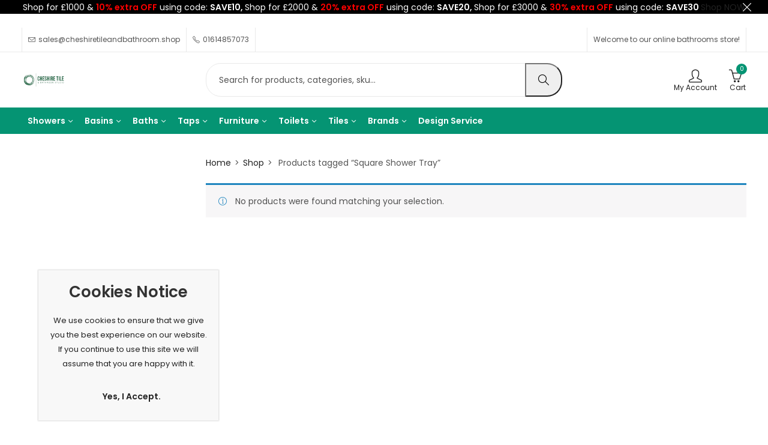

--- FILE ---
content_type: text/html; charset=UTF-8
request_url: https://cheshiretileandbathroom.shop/product-tag/square-shower-tray/
body_size: 92863
content:
<!DOCTYPE html>
<html lang="en-GB">
<head><script>if(navigator.userAgent.match(/MSIE|Internet Explorer/i)||navigator.userAgent.match(/Trident\/7\..*?rv:11/i)){var href=document.location.href;if(!href.match(/[?&]nowprocket/)){if(href.indexOf("?")==-1){if(href.indexOf("#")==-1){document.location.href=href+"?nowprocket=1"}else{document.location.href=href.replace("#","?nowprocket=1#")}}else{if(href.indexOf("#")==-1){document.location.href=href+"&nowprocket=1"}else{document.location.href=href.replace("#","&nowprocket=1#")}}}}</script><script>class RocketLazyLoadScripts{constructor(e){this.v="1.2.3",this.triggerEvents=e,this.userEventHandler=this._triggerListener.bind(this),this.touchStartHandler=this._onTouchStart.bind(this),this.touchMoveHandler=this._onTouchMove.bind(this),this.touchEndHandler=this._onTouchEnd.bind(this),this.clickHandler=this._onClick.bind(this),this.interceptedClicks=[],window.addEventListener("pageshow",t=>{this.persisted=t.persisted}),window.addEventListener("DOMContentLoaded",()=>{this._preconnect3rdParties()}),this.delayedScripts={normal:[],async:[],defer:[]},this.trash=[],this.allJQueries=[]}_addUserInteractionListener(t){if(document.hidden){t._triggerListener();return}this.triggerEvents.forEach(e=>window.addEventListener(e,t.userEventHandler,{passive:!0})),window.addEventListener("touchstart",t.touchStartHandler,{passive:!0}),window.addEventListener("mousedown",t.touchStartHandler),document.addEventListener("visibilitychange",t.userEventHandler)}_removeUserInteractionListener(){this.triggerEvents.forEach(t=>window.removeEventListener(t,this.userEventHandler,{passive:!0})),document.removeEventListener("visibilitychange",this.userEventHandler)}_onTouchStart(t){"HTML"!==t.target.tagName&&(window.addEventListener("touchend",this.touchEndHandler),window.addEventListener("mouseup",this.touchEndHandler),window.addEventListener("touchmove",this.touchMoveHandler,{passive:!0}),window.addEventListener("mousemove",this.touchMoveHandler),t.target.addEventListener("click",this.clickHandler),this._renameDOMAttribute(t.target,"onclick","rocket-onclick"),this._pendingClickStarted())}_onTouchMove(t){window.removeEventListener("touchend",this.touchEndHandler),window.removeEventListener("mouseup",this.touchEndHandler),window.removeEventListener("touchmove",this.touchMoveHandler,{passive:!0}),window.removeEventListener("mousemove",this.touchMoveHandler),t.target.removeEventListener("click",this.clickHandler),this._renameDOMAttribute(t.target,"rocket-onclick","onclick"),this._pendingClickFinished()}_onTouchEnd(t){window.removeEventListener("touchend",this.touchEndHandler),window.removeEventListener("mouseup",this.touchEndHandler),window.removeEventListener("touchmove",this.touchMoveHandler,{passive:!0}),window.removeEventListener("mousemove",this.touchMoveHandler)}_onClick(t){t.target.removeEventListener("click",this.clickHandler),this._renameDOMAttribute(t.target,"rocket-onclick","onclick"),this.interceptedClicks.push(t),t.preventDefault(),t.stopPropagation(),t.stopImmediatePropagation(),this._pendingClickFinished()}_replayClicks(){window.removeEventListener("touchstart",this.touchStartHandler,{passive:!0}),window.removeEventListener("mousedown",this.touchStartHandler),this.interceptedClicks.forEach(t=>{t.target.dispatchEvent(new MouseEvent("click",{view:t.view,bubbles:!0,cancelable:!0}))})}_waitForPendingClicks(){return new Promise(t=>{this._isClickPending?this._pendingClickFinished=t:t()})}_pendingClickStarted(){this._isClickPending=!0}_pendingClickFinished(){this._isClickPending=!1}_renameDOMAttribute(t,e,r){t.hasAttribute&&t.hasAttribute(e)&&(event.target.setAttribute(r,event.target.getAttribute(e)),event.target.removeAttribute(e))}_triggerListener(){this._removeUserInteractionListener(this),"loading"===document.readyState?document.addEventListener("DOMContentLoaded",this._loadEverythingNow.bind(this)):this._loadEverythingNow()}_preconnect3rdParties(){let t=[];document.querySelectorAll("script[type=rocketlazyloadscript]").forEach(e=>{if(e.hasAttribute("src")){let r=new URL(e.src).origin;r!==location.origin&&t.push({src:r,crossOrigin:e.crossOrigin||"module"===e.getAttribute("data-rocket-type")})}}),t=[...new Map(t.map(t=>[JSON.stringify(t),t])).values()],this._batchInjectResourceHints(t,"preconnect")}async _loadEverythingNow(){this.lastBreath=Date.now(),this._delayEventListeners(this),this._delayJQueryReady(this),this._handleDocumentWrite(),this._registerAllDelayedScripts(),this._preloadAllScripts(),await this._loadScriptsFromList(this.delayedScripts.normal),await this._loadScriptsFromList(this.delayedScripts.defer),await this._loadScriptsFromList(this.delayedScripts.async);try{await this._triggerDOMContentLoaded(),await this._triggerWindowLoad()}catch(t){console.error(t)}window.dispatchEvent(new Event("rocket-allScriptsLoaded")),this._waitForPendingClicks().then(()=>{this._replayClicks()}),this._emptyTrash()}_registerAllDelayedScripts(){document.querySelectorAll("script[type=rocketlazyloadscript]").forEach(t=>{t.hasAttribute("data-rocket-src")?t.hasAttribute("async")&&!1!==t.async?this.delayedScripts.async.push(t):t.hasAttribute("defer")&&!1!==t.defer||"module"===t.getAttribute("data-rocket-type")?this.delayedScripts.defer.push(t):this.delayedScripts.normal.push(t):this.delayedScripts.normal.push(t)})}async _transformScript(t){return new Promise((await this._littleBreath(),navigator.userAgent.indexOf("Firefox/")>0||""===navigator.vendor)?e=>{let r=document.createElement("script");[...t.attributes].forEach(t=>{let e=t.nodeName;"type"!==e&&("data-rocket-type"===e&&(e="type"),"data-rocket-src"===e&&(e="src"),r.setAttribute(e,t.nodeValue))}),t.text&&(r.text=t.text),r.hasAttribute("src")?(r.addEventListener("load",e),r.addEventListener("error",e)):(r.text=t.text,e());try{t.parentNode.replaceChild(r,t)}catch(i){e()}}:async e=>{function r(){t.setAttribute("data-rocket-status","failed"),e()}try{let i=t.getAttribute("data-rocket-type"),n=t.getAttribute("data-rocket-src");t.text,i?(t.type=i,t.removeAttribute("data-rocket-type")):t.removeAttribute("type"),t.addEventListener("load",function r(){t.setAttribute("data-rocket-status","executed"),e()}),t.addEventListener("error",r),n?(t.removeAttribute("data-rocket-src"),t.src=n):t.src="data:text/javascript;base64,"+window.btoa(unescape(encodeURIComponent(t.text)))}catch(s){r()}})}async _loadScriptsFromList(t){let e=t.shift();return e&&e.isConnected?(await this._transformScript(e),this._loadScriptsFromList(t)):Promise.resolve()}_preloadAllScripts(){this._batchInjectResourceHints([...this.delayedScripts.normal,...this.delayedScripts.defer,...this.delayedScripts.async],"preload")}_batchInjectResourceHints(t,e){var r=document.createDocumentFragment();t.forEach(t=>{let i=t.getAttribute&&t.getAttribute("data-rocket-src")||t.src;if(i){let n=document.createElement("link");n.href=i,n.rel=e,"preconnect"!==e&&(n.as="script"),t.getAttribute&&"module"===t.getAttribute("data-rocket-type")&&(n.crossOrigin=!0),t.crossOrigin&&(n.crossOrigin=t.crossOrigin),t.integrity&&(n.integrity=t.integrity),r.appendChild(n),this.trash.push(n)}}),document.head.appendChild(r)}_delayEventListeners(t){let e={};function r(t,r){!function t(r){!e[r]&&(e[r]={originalFunctions:{add:r.addEventListener,remove:r.removeEventListener},eventsToRewrite:[]},r.addEventListener=function(){arguments[0]=i(arguments[0]),e[r].originalFunctions.add.apply(r,arguments)},r.removeEventListener=function(){arguments[0]=i(arguments[0]),e[r].originalFunctions.remove.apply(r,arguments)});function i(t){return e[r].eventsToRewrite.indexOf(t)>=0?"rocket-"+t:t}}(t),e[t].eventsToRewrite.push(r)}function i(t,e){let r=t[e];Object.defineProperty(t,e,{get:()=>r||function(){},set(i){t["rocket"+e]=r=i}})}r(document,"DOMContentLoaded"),r(window,"DOMContentLoaded"),r(window,"load"),r(window,"pageshow"),r(document,"readystatechange"),i(document,"onreadystatechange"),i(window,"onload"),i(window,"onpageshow")}_delayJQueryReady(t){let e;function r(r){if(r&&r.fn&&!t.allJQueries.includes(r)){r.fn.ready=r.fn.init.prototype.ready=function(e){return t.domReadyFired?e.bind(document)(r):document.addEventListener("rocket-DOMContentLoaded",()=>e.bind(document)(r)),r([])};let i=r.fn.on;r.fn.on=r.fn.init.prototype.on=function(){if(this[0]===window){function t(t){return t.split(" ").map(t=>"load"===t||0===t.indexOf("load.")?"rocket-jquery-load":t).join(" ")}"string"==typeof arguments[0]||arguments[0]instanceof String?arguments[0]=t(arguments[0]):"object"==typeof arguments[0]&&Object.keys(arguments[0]).forEach(e=>{let r=arguments[0][e];delete arguments[0][e],arguments[0][t(e)]=r})}return i.apply(this,arguments),this},t.allJQueries.push(r)}e=r}r(window.jQuery),Object.defineProperty(window,"jQuery",{get:()=>e,set(t){r(t)}})}async _triggerDOMContentLoaded(){this.domReadyFired=!0,await this._littleBreath(),document.dispatchEvent(new Event("rocket-DOMContentLoaded")),await this._littleBreath(),window.dispatchEvent(new Event("rocket-DOMContentLoaded")),await this._littleBreath(),document.dispatchEvent(new Event("rocket-readystatechange")),await this._littleBreath(),document.rocketonreadystatechange&&document.rocketonreadystatechange()}async _triggerWindowLoad(){await this._littleBreath(),window.dispatchEvent(new Event("rocket-load")),await this._littleBreath(),window.rocketonload&&window.rocketonload(),await this._littleBreath(),this.allJQueries.forEach(t=>t(window).trigger("rocket-jquery-load")),await this._littleBreath();let t=new Event("rocket-pageshow");t.persisted=this.persisted,window.dispatchEvent(t),await this._littleBreath(),window.rocketonpageshow&&window.rocketonpageshow({persisted:this.persisted})}_handleDocumentWrite(){let t=new Map;document.write=document.writeln=function(e){let r=document.currentScript;r||console.error("WPRocket unable to document.write this: "+e);let i=document.createRange(),n=r.parentElement,s=t.get(r);void 0===s&&(s=r.nextSibling,t.set(r,s));let a=document.createDocumentFragment();i.setStart(a,0),a.appendChild(i.createContextualFragment(e)),n.insertBefore(a,s)}}async _littleBreath(){Date.now()-this.lastBreath>45&&(await this._requestAnimFrame(),this.lastBreath=Date.now())}async _requestAnimFrame(){return document.hidden?new Promise(t=>setTimeout(t)):new Promise(t=>requestAnimationFrame(t))}_emptyTrash(){this.trash.forEach(t=>t.remove())}}</script>
	<script type="application/ld+json">
{
  "@context": "https://schema.org",
  "@type": "LocalBusiness",
  "name": "Cheshire Tile and Bathroom Studio",
  "image": "https://cheshiretileandbathroom.shop/wp-content/uploads/2024/05/cheshire-tile-and-bathroom.png",
  "@id": "https://cheshiretileandbathroom.shop",
  "url": "https://cheshiretileandbathroom.shop/",
  "telephone": "+44 161 485 7073",
  "address": {
    "@type": "PostalAddress",
    "streetAddress": "Unit 1C, Duke Avenue, Stanley Green Trading Estate",
    "addressLocality": "Cheadle",
    "addressRegion": "Cheshire",
    "postalCode": "SK8 6PT",
    "addressCountry": "UK"
  },
  "openingHours": [
    "Mo-Fr 09:00-17:00"
  ],
  "sameAs": [
    "https://www.facebook.com/CheshireTileandBathroom/",
    "https://twitter.com/ctb_studio",
    "https://in.pinterest.com/pin/cheshire-tile-and-bathroom-studio",
    "https://www.instagram.com/ctb_studio/?hl=en"
  ]
}
</script>
	<meta charset="UTF-8" />
	<meta name="viewport" content="width=device-width, initial-scale=1, maximum-scale=1" />
	<link rel="profile" href="//gmpg.org/xfn/11">
		<meta name='robots' content='noindex, follow' />

	<!-- This site is optimized with the Yoast SEO plugin v26.8 - https://yoast.com/product/yoast-seo-wordpress/ -->
	<title>Square Shower Tray Archives | UK&#039;s Online Bathroom Shop</title>
<style id="wpr-usedcss">img:is([sizes=auto i],[sizes^="auto," i]){contain-intrinsic-size:3000px 1500px}:root :where(.wp-block-image figcaption){color:#555;font-size:13px;text-align:center}:where(.wp-block-group.has-background){padding:1.25em 2.375em}:root :where(.wp-block-template-part.has-background){margin-bottom:0;margin-top:0;padding:1.25em 2.375em}:root{--wp--preset--aspect-ratio--square:1;--wp--preset--aspect-ratio--4-3:4/3;--wp--preset--aspect-ratio--3-4:3/4;--wp--preset--aspect-ratio--3-2:3/2;--wp--preset--aspect-ratio--2-3:2/3;--wp--preset--aspect-ratio--16-9:16/9;--wp--preset--aspect-ratio--9-16:9/16;--wp--preset--color--black:#000000;--wp--preset--color--cyan-bluish-gray:#abb8c3;--wp--preset--color--white:#ffffff;--wp--preset--color--pale-pink:#f78da7;--wp--preset--color--vivid-red:#cf2e2e;--wp--preset--color--luminous-vivid-orange:#ff6900;--wp--preset--color--luminous-vivid-amber:#fcb900;--wp--preset--color--light-green-cyan:#7bdcb5;--wp--preset--color--vivid-green-cyan:#00d084;--wp--preset--color--pale-cyan-blue:#8ed1fc;--wp--preset--color--vivid-cyan-blue:#0693e3;--wp--preset--color--vivid-purple:#9b51e0;--wp--preset--gradient--vivid-cyan-blue-to-vivid-purple:linear-gradient(135deg,rgba(6, 147, 227, 1) 0%,rgb(155, 81, 224) 100%);--wp--preset--gradient--light-green-cyan-to-vivid-green-cyan:linear-gradient(135deg,rgb(122, 220, 180) 0%,rgb(0, 208, 130) 100%);--wp--preset--gradient--luminous-vivid-amber-to-luminous-vivid-orange:linear-gradient(135deg,rgba(252, 185, 0, 1) 0%,rgba(255, 105, 0, 1) 100%);--wp--preset--gradient--luminous-vivid-orange-to-vivid-red:linear-gradient(135deg,rgba(255, 105, 0, 1) 0%,rgb(207, 46, 46) 100%);--wp--preset--gradient--very-light-gray-to-cyan-bluish-gray:linear-gradient(135deg,rgb(238, 238, 238) 0%,rgb(169, 184, 195) 100%);--wp--preset--gradient--cool-to-warm-spectrum:linear-gradient(135deg,rgb(74, 234, 220) 0%,rgb(151, 120, 209) 20%,rgb(207, 42, 186) 40%,rgb(238, 44, 130) 60%,rgb(251, 105, 98) 80%,rgb(254, 248, 76) 100%);--wp--preset--gradient--blush-light-purple:linear-gradient(135deg,rgb(255, 206, 236) 0%,rgb(152, 150, 240) 100%);--wp--preset--gradient--blush-bordeaux:linear-gradient(135deg,rgb(254, 205, 165) 0%,rgb(254, 45, 45) 50%,rgb(107, 0, 62) 100%);--wp--preset--gradient--luminous-dusk:linear-gradient(135deg,rgb(255, 203, 112) 0%,rgb(199, 81, 192) 50%,rgb(65, 88, 208) 100%);--wp--preset--gradient--pale-ocean:linear-gradient(135deg,rgb(255, 245, 203) 0%,rgb(182, 227, 212) 50%,rgb(51, 167, 181) 100%);--wp--preset--gradient--electric-grass:linear-gradient(135deg,rgb(202, 248, 128) 0%,rgb(113, 206, 126) 100%);--wp--preset--gradient--midnight:linear-gradient(135deg,rgb(2, 3, 129) 0%,rgb(40, 116, 252) 100%);--wp--preset--font-size--small:13px;--wp--preset--font-size--medium:20px;--wp--preset--font-size--large:36px;--wp--preset--font-size--x-large:42px;--wp--preset--spacing--20:0.44rem;--wp--preset--spacing--30:0.67rem;--wp--preset--spacing--40:1rem;--wp--preset--spacing--50:1.5rem;--wp--preset--spacing--60:2.25rem;--wp--preset--spacing--70:3.38rem;--wp--preset--spacing--80:5.06rem;--wp--preset--shadow--natural:6px 6px 9px rgba(0, 0, 0, .2);--wp--preset--shadow--deep:12px 12px 50px rgba(0, 0, 0, .4);--wp--preset--shadow--sharp:6px 6px 0px rgba(0, 0, 0, .2);--wp--preset--shadow--outlined:6px 6px 0px -3px rgba(255, 255, 255, 1),6px 6px rgba(0, 0, 0, 1);--wp--preset--shadow--crisp:6px 6px 0px rgba(0, 0, 0, 1)}:where(.is-layout-flex){gap:.5em}:where(.is-layout-grid){gap:.5em}:where(.wp-block-post-template.is-layout-flex){gap:1.25em}:where(.wp-block-post-template.is-layout-grid){gap:1.25em}:where(.wp-block-columns.is-layout-flex){gap:2em}:where(.wp-block-columns.is-layout-grid){gap:2em}:root :where(.wp-block-pullquote){font-size:1.5em;line-height:1.6}#place_order.ppcp-hidden{display:none!important}.ppcp-disabled{cursor:not-allowed;-webkit-filter:grayscale(100%);filter:grayscale(100%)}.ppcp-disabled *{pointer-events:none}.ppc-button-wrapper .ppcp-messages:first-child{padding-top:10px}#ppc-button-ppcp-gateway{line-height:0}#ppc-button-ppcp-gateway div[class^=item-]{margin-top:14px}#ppc-button-ppcp-gateway div[class^=item-]:first-child{margin-top:0}#ppc-button-minicart{line-height:0;display:block}.ppcp-button-apm{--apm-button-border-radius:4px;overflow:hidden;min-width:0;max-width:750px;line-height:0;border-radius:var(--apm-button-border-radius);height:45px;margin-top:14px}.ppcp-width-min .ppcp-button-apm{height:35px}.ppcp-width-300 .ppcp-button-apm{height:45px}.ppcp-width-500 .ppcp-button-apm{height:55px}.dgwt-wcas-block-scroll{overflow:hidden}.dgwt-wcas-search-wrapp{position:relative;line-height:100%;display:block;color:#444;min-width:230px;width:100%;text-align:left;margin:0 auto;-webkit-box-sizing:border-box;-moz-box-sizing:border-box;box-sizing:border-box}.dgwt-wcas-tpd-image img{margin:0 15px 0 0!important}.dgwt-wcas-preloader-wrapp img{margin:10px auto 0;display:block;max-width:200px}.dgwt-wcas-preloader-wrapp img.dgwt-wcas-placeholder-preloader{display:block;width:100%;height:auto;max-width:300px;margin:0}.dgwt-wcas-suggestions-wrapp{background:#fff;border:1px solid #ddd;border-top:none;padding:0;margin:0;-webkit-box-sizing:border-box;-moz-box-sizing:border-box;box-sizing:border-box;overflow-y:auto}.dgwt-wcas-details-wrapp *,.dgwt-wcas-search-wrapp *,.dgwt-wcas-suggestions-wrapp *{-webkit-box-sizing:border-box;-moz-box-sizing:border-box;box-sizing:border-box}.dgwt-wcas-details-wrapp a:focus,.dgwt-wcas-suggestions-wrapp a:focus{outline:0}.dgwt-wcas-suggestions-wrapp.dgwt-wcas-suggestions-wrapp--top{border:1px solid #ddd;border-bottom:none}.dgwt-wcas-is-detail-box .dgwt-wcas-suggestions-wrapp{max-width:550px}.dgwt-wcas-full-width.dgwt-wcas-is-detail-box .dgwt-wcas-suggestion{padding:8px 15px}.dgwt-wcas-details-left .dgwt-wcas-suggestions-wrapp{border-radius:0 0 5px;border-left-color:#eee}.dgwt-wcas-details-right .dgwt-wcas-suggestions-wrapp{border-radius:0 0 0 5px;border-right-color:#eee}.dgwt-wcas-suggestion{cursor:pointer;font-size:12px;line-height:110%;text-align:left;padding:7px 10px;position:relative;border-bottom:1px solid #dfdfdf;display:flex;flex-direction:row;justify-content:space-between;align-items:center;resize:vertical;width:100%;transition:none!important}.dgwt-wcas-suggestion-nores{font-size:15px;line-height:157%;padding:15px;width:100%}.dgwt-wcas-suggestion-nores p{padding:0;margin:0 0 10px;font-size:18px}.dgwt-wcas-suggestion-nores ol,.dgwt-wcas-suggestion-nores ul{padding:0 0 0 30px;margin:0}.dgwt-wcas-suggestion-nores ul li{list-style:disc}.dgwt-wcas-open-pirx .dgwt-wcas-suggestion-nores{padding:10px 10px 10px 34px}.dgwt-wcas-suggestion.dgwt-wcas-suggestion-more{justify-content:center;color:#6d6d6d}.dgwt-wcas-has-headings .dgwt-wcas-suggestion,.dgwt-wcas-has-headings .dgwt-wcas-suggestion.dgwt-wcas-suggestion-headline,.dgwt-wcas-has-headings .dgwt-wcas-suggestion.dgwt-wcas-suggestion-tax,.dgwt-wcas-suggestion.dgwt-wcas-suggestion-no-border-bottom{border-bottom:none}.dgwt-wcas-suggestion:after{clear:both;display:block;content:''}.dgwt-wcas-suggestion.dgwt-wcas-nores{cursor:default;opacity:.5}.dgwt-wcas-has-img .dgwt-wcas-suggestion.dgwt-wcas-suggestion-product{padding-top:8px;padding-bottom:8px;min-height:60px}.dgwt-wcas-has-img .dgwt-wcas-suggestion.dgwt-wcas-suggestion-product.dgwt-wcas-suggestion-history-product,.dgwt-wcas-is-details .dgwt-wcas-has-img .dgwt-wcas-suggestion.dgwt-wcas-suggestion-product,.dgwt-wcas-suggestion-history-search{min-height:40px}.dgwt-wcas-is-details .dgwt-wcas-has-img .dgwt-wcas-suggestion.dgwt-wcas-suggestion-more,.dgwt-wcas-suggestion.dgwt-wcas-suggestion-more{min-height:30px;text-transform:uppercase}.dgwt-wcas-suggestion.dgwt-wcas-suggestion-more .dgwt-wcas-st-more{padding:0 10px;text-align:center}.dgwt-wcas-st{display:block;color:#444;font-size:15px;width:100%;line-height:110%}.dgwt-wcas-st .dgwt-wcas-score{color:#8e44ad;font-weight:700;font-size:80%}.dgwt-wcas-st>span{display:inline-block;vertical-align:middle}.dgwt-wcas-has-sku .dgwt-wcas-st-title{margin-right:6px}.dgwt-wcas-st>span.dgwt-wcas-st--direct-headline{display:block;font-style:italic;font-size:10px;text-transform:uppercase;opacity:.4;line-height:10px;margin-bottom:1px;letter-spacing:2px}.dgwt-wcas-st-breadcrumbs{overflow:hidden;text-overflow:ellipsis;white-space:nowrap;font-size:80%;text-align:left;opacity:.6;width:100%;padding-right:10px}.dgwt-wcas-sku{font-size:80%}.dgwt-wcas-si{width:50px;display:block;height:100%}.dgwt-wcas-si img{background:#fff;border:1px solid #e8e8e8;border-radius:3px;display:block;margin:auto;padding:2px;height:auto;width:auto;max-height:90%;max-width:100%}.dgwt-wcas-has-img-forced .dgwt-wcas-suggestion-history-product .dgwt-wcas-si,.dgwt-wcas-suggestion-history-search .dgwt-wcas-si{display:flex;align-items:center;justify-content:center}.dgwt-wcas-has-img-forced .dgwt-wcas-suggestion-history-product .dgwt-wcas-si svg,.dgwt-wcas-suggestion-history-search .dgwt-wcas-si svg,.dgwt-wcas-suggestion-searches .dgwt-wcas-si svg{max-width:18px}.dgwt-wcas-has-img:not(.dgwt-wcas-has-img-forced) .dgwt-wcas-suggestion-history-product .dgwt-wcas-si>svg{margin-left:10px}.dgwt-wcas-content-wrapp{display:flex;height:100%;width:100%;justify-content:space-between;align-items:center;resize:vertical;padding-left:10px}.dgwt-wcas-sp{color:#555;font-size:14px;line-height:120%;text-align:right;padding-left:10px}.dgwt-wcas-sp *{line-height:130%}.dgwt-wcas-search-form{margin:0;padding:0;width:100%}.dgwt-wcas-open.dgwt-wcas-nores.dgwt-wcas-is-details:not(.dgwt-wcas-details-outside) .dgwt-wcas-suggestion-nores,.dgwt-wcas-sd{margin-top:5px}.dgwt-wcas-sp del{opacity:.5;font-size:12px}.dgwt-wcas-sd{color:#777;display:block;line-height:14px;width:100%;font-size:.8em}.dgwt-wcas-vendor-city{margin-left:5px;font-size:.8em}.dgwt-wcas-st>.dgwt-wcas-product-vendor{font-size:12px;margin-top:5px;display:block}.dgwt-wcas-suggestion-selected{background-color:#eee}.dgwt-wcas-style-pirx.dgwt-wcas-search-wrapp.dgwt-wcas-search-focused input[type=search].dgwt-wcas-search-input:hover,.dgwt-wcas-tpd-image{background-color:#fff}.dgwt-wcas-suggestion-selected:first-child{border-top:none}.dgwt-wcas-details-wrapp{background:#fff;border:1px solid #ddd;border-top:none;border-left:none;padding:0;width:300px;-webkit-box-sizing:border-box;-moz-box-sizing:border-box;box-sizing:border-box;z-index:100;min-height:340px}.dgwt-wcas-datails-title,.dgwt-wcas-pd-title{border-bottom:1px dashed #eee;padding-bottom:5px}.dgwt-wcas-details-outside .dgwt-wcas-details-wrapp,.dgwt-wcas-details-outside.dgwt-wcas-is-details .dgwt-wcas-suggestions-wrapp{margin-top:-1px;border-top:1px solid #ddd}.dgwt-wcas-details-right .dgwt-wcas-details-wrapp{border-left:none;border-right:1px solid #ddd;border-radius:0 5px 5px 0}.dgwt-wcas-details-left .dgwt-wcas-details-wrapp{border-right:none;border-left:1px solid #ddd;border-radius:5px 0 0 5px}.dgwt-wcas-details-inner,.dgwt-wcas-details-notfit .dgwt-wcas-details-wrapp{display:none}.dgwt-wcas-full-width .dgwt-wcas-suggestions-wrapp,.dgwt-wcas-open-pirx .dgwt-wcas-full-width .dgwt-wcas-suggestions-wrapp{border-radius:0 0 0 5px}.dgwt-wcas-full-width .dgwt-wcas-details-wrapp{border-radius:0 0 5px}.dgwt-wcas-details-inner.dgwt-wcas-details-inner-active,.dgwt-wcas-details-wrapp .added_to_cart,.dgwt-wcas-has-desc .dgwt-wcas-sp>*,.dgwt-wcas-has-img .dgwt-wcas-sp>*{display:block}.dgwt-wcas-details-inner-taxonomy{margin-top:11px}.dgwt-wcas-datails-title{font-size:14px}.dgwt-wcas-pd-title{color:#202020}.dgwt-wcas-pd-title .product-title{color:#202020;text-transform:uppercase;margin:0}.dgwt-wcas-tax-product-details{text-decoration:none;display:flex;align-items:center;justify-content:left;transition:.2s ease-in-out;padding:5px;margin:0 -5px 15px}.dgwt-wcas-pd-rating:after,.dgwt-wcas-tax-product-details:after{content:'';clear:both;display:block}.dgwt-wcas-tax-product-details:hover{box-shadow:0 0 11px 2px rgba(0,0,0,.05)}.dgwt-wcas-details-wrapp .dgwt-wcas-pd-title{margin-bottom:8px}.dgwt-wcas-overlay-mobile .dgwt-wcas-style-pirx .dgwt-wcas-preloader,.dgwt-wcas-tpd-image{margin-right:15px}.dgwt-wcas-pd-rest .product-title{display:block;line-height:100%;font-weight:500;margin-bottom:5px}.dgwt-wcas-tpd-rest{max-width:200px}.dgwt-wcas-tpd-rest-title{display:block;line-height:125%;font-size:14px;font-weight:500;letter-spacing:0;margin:0 0 8px;overflow:hidden;color:#000}.dgwt-wcas-pd-price,.dgwt-wcas-tpd-price{line-height:120%;overflow:hidden;color:#000;margin-top:15px;font-weight:700;font-size:18px}.dgwt-wcas-tpd-price{font-size:12px;color:#777}.dgwt-wcas-pd-price .woocommerce-price-suffix,.dgwt-wcas-tpd-price .woocommerce-price-suffix{font-size:12px;font-weight:lighter;color:#999;margin-left:4px;display:inline-block}.dgwt-wcas-details-title-tax,.dgwt-wcas-pd-title .product-title{font-weight:900;letter-spacing:-1px;text-transform:uppercase}.dgwt-wcas-pd-price del .amount,.dgwt-wcas-tpd-price del .amount{font-weight:lighter;background:0 0;font-size:90%;opacity:.6}.dgwt-wcas-pd-price ins,.dgwt-wcas-tpd-price ins{background:0 0;text-decoration:none}.dgwt-wcas-pd-rating{font-size:13px;line-height:13px}.dgwt-wcas-pd-review{color:#777;font-size:11px;line-height:11px}.dgwt-wcas-datails-title{display:block;margin:5px 0 15px}.dgwt-wcas-pd-title{margin-bottom:15px;display:block;text-decoration:none}.dgwt-wcas-details-title-tax{margin-right:3px}.dgwt-wcas-tpd-image{width:70px;padding:4px;border:1px solid #e8e8e8;border-radius:4px;display:flex;flex-direction:column;justify-content:center}.dgwt-wcas-details-space{padding:0 15px 15px}.dgwt-wcas-details-main-image{border-bottom:1px solid #eee;min-height:200px;display:flex}.dgwt-wcas-details-main-image img{width:auto;height:auto;display:block;max-height:250px;max-width:100%;margin:0 auto;padding:0;border:none;align-self:center}.dgwt-wcas-details-right .dgwt-wcas-details-main-image img{border-radius:0 3px 0 0}.dgwt-wcas-details-left .dgwt-wcas-details-main-image img{border-radius:3px 0 0}.dgwt-wcas-details-product-sku{display:block;font-size:12px;line-height:110%;color:#999}.dgwt-wcas-tpd-image img{display:block;max-width:100%;width:100%;height:auto}.dgwt-wcas-details-hr{height:1px;width:100%;border-bottom:1px solid #eee;margin:15px 0}.dgwt-wcas-details-desc{font-size:13px;line-height:157%}.dgwt-wcas-details-desc b,.dgwt-wcas-details-desc strong{font-weight:400;color:#000;margin:0;padding:0}.dgwt-wcas-pd-addtc-form{margin:10px 0;display:flex;align-items:center;justify-content:flex-end}.dgwt-wcas-pd-addtc-form>.quantity{margin-right:10px}.dgwt-wcas-pd-addtc-form .add_to_cart_inline,.dgwt-wcas-pd-addtc-form .quantity input.qty{margin-bottom:0;margin-top:0}.dgwt-wcas-stock{display:block;text-align:right;font-size:14px;line-height:14px;margin-bottom:14px}.dgwt-wcas-stock.in-stock{color:#0f834d}.dgwt-wcas-stock.out-of-stock{color:#e2401c}.dgwt-wcas-pd-addtc .add_to_cart_button,.dgwt-wcas-pd-addtc .add_to_cart_inline{margin:0}.dgwt-wcas-has-headings .dgwt-wcas-st>span.dgwt-wcas-st--direct-headline,.dgwt-wcas-layout-icon .dgwt-wcas-icon-preloader,.dgwt-wcas-layout-icon-flexible-inv:not(.dgwt-wcas-layout-icon) .dgwt-wcas-search-icon,.dgwt-wcas-layout-icon-flexible-inv:not(.dgwt-wcas-layout-icon) .dgwt-wcas-search-icon-arrow,.dgwt-wcas-layout-icon-flexible:not(.dgwt-wcas-layout-icon) .dgwt-wcas-search-icon,.dgwt-wcas-layout-icon-flexible:not(.dgwt-wcas-layout-icon) .dgwt-wcas-search-icon-arrow,.dgwt-wcas-om-bar .dgwt-wcas-sf-wrapp button.dgwt-wcas-search-submit,.dgwt-wcas-open-pirx.dgwt-wcas-overlay-mobile-on .dgwt-wcas-style-pirx .dgwt-wcas-sf-wrapp button.dgwt-wcas-search-submit,.dgwt-wcas-overlay-mobile .dgwt-wcas-search-icon,.dgwt-wcas-overlay-mobile .dgwt-wcas-search-icon-arrow,.dgwt-wcas-overlay-mobile-on .dgwt-wcas-enable-mobile-form,.dgwt-wcas-overlay-mobile-on .dgwt-wcas-icon-handler,.dgwt-wcas-overlay-mobile-on.dgwt-wcas-is-ios body:not(.dgwt-wcas-theme-flatsome)>:not(.dgwt-wcas-overlay-mobile),.dgwt-wcas-pd-addtc .add_to_cart_button.added,.dgwt-wcas-search-icon-arrow,.dgwt-wcas-search-wrapp.dgwt-wcas-layout-icon.dgwt-wcas-layout-icon-open:not(.dgwt-wcas-has-submit) .dgwt-wcas-sf-wrapp .dgwt-wcas-ico-magnifier,.dgwt-wcas-style-pirx .dgwt-wcas-sf-wrapp button.dgwt-wcas-search-submit:before,.dgwt-wcas-voice-search-supported.dgwt-wcas-search-filled .dgwt-wcas-voice-search{display:none}.dgwt-wcas-ico-magnifier{bottom:0;left:0;margin:auto;position:absolute;right:0;top:0;height:65%;display:block}.dgwt-wcas-preloader{height:100%;position:absolute;right:0;top:0;width:40px;z-index:-1;background-repeat:no-repeat;background-position:right 15px center;background-size:auto 44%}.dgwt-wcas-voice-search{position:absolute;right:0;top:0;height:100%;width:40px;z-index:1;opacity:.5;cursor:pointer;align-items:center;justify-content:center;display:none;-webkit-transition:160ms ease-in-out;-moz-transition:160ms ease-in-out;-ms-transition:160ms ease-in-out;-o-transition:160ms ease-in-out;transition:160ms ease-in-out}.dgwt-wcas-close:hover,.dgwt-wcas-style-pirx .dgwt-wcas-voice-search:hover,.dgwt-wcas-voice-search:hover{opacity:.3}.dgwt-wcas-voice-search path{fill:#444}.dgwt-wcas-voice-search-supported .dgwt-wcas-voice-search{display:flex}.dgwt-wcas-voice-search-supported .dgwt-wcas-preloader{right:40px}.dgwt-wcas-mobile-overlay-trigger-active .dgwt-wcas-voice-search{z-index:105}.dgwt-wcas-inner-preloader{background-repeat:no-repeat;background-position:right 8px center;background-size:auto 22px;display:flex;align-items:center;justify-content:center;z-index:1}@media all and (-ms-high-contrast:none),(-ms-high-contrast:active){.dgwt-wcas-inner-preloader{background-image:url('https://cheshiretileandbathroom.shop/wp-content/plugins/ajax-search-for-woocommerce-premium/assets/img/preloader.gif')}}.dgwt-wcas-loader-circular{height:24px;width:24px;-webkit-animation:2s linear infinite rotate;-moz-animation:2s linear infinite rotate;animation:2s linear infinite rotate}.dgwt-wcas-loader-circular-path{fill:transparent;stroke-linecap:round;stroke-width:4px;stroke-dasharray:1,200;stroke-dashoffset:0;-webkit-transform-origin:50% 50%;-moz-transform-origin:50% 50%;-ms-transform-origin:50% 50%;transform-origin:50% 50%;-webkit-animation:1s ease-in-out infinite dash;-moz-animation:1s ease-in-out infinite dash;animation:1s ease-in-out infinite dash;stroke:#ddd}@-webkit-keyframes rotate{100%{-webkit-transform:rotate(360deg);transform:rotate(360deg)}}@-moz-keyframes rotate{100%{-moz-transform:rotate(360deg);transform:rotate(360deg)}}@keyframes rotate{100%{-webkit-transform:rotate(360deg);-moz-transform:rotate(360deg);transform:rotate(360deg)}}@-webkit-keyframes dash{0%{stroke-dasharray:1,200;stroke-dashoffset:0}50%{stroke-dasharray:89,200;stroke-dashoffset:-35px}100%{stroke-dasharray:89,200;stroke-dashoffset:-124px}}@-moz-keyframes dash{0%{stroke-dasharray:1,200;stroke-dashoffset:0}50%{stroke-dasharray:89,200;stroke-dashoffset:-35px}100%{stroke-dasharray:89,200;stroke-dashoffset:-124px}}@keyframes dash{0%{stroke-dasharray:1,200;stroke-dashoffset:0}50%{stroke-dasharray:89,200;stroke-dashoffset:-35px}100%{stroke-dasharray:89,200;stroke-dashoffset:-124px}}.dgwt-wcas-close:not(.dgwt-wcas-inner-preloader){cursor:pointer;display:flex;align-items:center;justify-content:center;-webkit-transition:160ms ease-in-out;-moz-transition:160ms ease-in-out;-ms-transition:160ms ease-in-out;-o-transition:160ms ease-in-out;transition:160ms ease-in-out;z-index:1}.dgwt-wcas-close:not(.dgwt-wcas-inner-preloader):before{content:'';display:block;position:absolute;background:0 0;height:100%;width:100%;left:0;bottom:0;top:0;right:0;margin:auto}.dgwt-wcas-close path{fill:#ccc}@media screen and (max-width:992px){.dgwt-wcas-is-detail-box .dgwt-wcas-suggestions-wrapp{max-width:none}}.dgwt-wcas-suggestion strong{font-weight:700}.screen-reader-text{clip:rect(1px,1px,1px,1px);height:1px;overflow:hidden;position:absolute!important;width:1px}.dgwt-wcas-sf-wrapp:after,.dgwt-wcas-sf-wrapp:before{content:"";display:table}.dgwt-wcas-sf-wrapp:after{clear:both}.dgwt-wcas-sf-wrapp{zoom:1;width:100%;max-width:100vw;margin:0;position:relative;background:0 0}.dgwt-wcas-sf-wrapp input[type=search].dgwt-wcas-search-input{width:100%;height:40px;font-size:14px;line-height:100%;padding:10px 15px;margin:0;background:#fff;border:1px solid #ddd;border-radius:3px;-webkit-border-radius:3px;-webkit-appearance:none;box-sizing:border-box}.dgwt-wcas-is-ios .dgwt-wcas-sf-wrapp input[type=search].dgwt-wcas-search-input,.dgwt-wcas-is-ios .dgwt-wcas-sf-wrapp input[type=search].dgwt-wcas-search-input:focus{font-size:16px}.dgwt-wcas-open .dgwt-wcas-sf-wrapp input[type=search].dgwt-wcas-search-input{border-radius:3px 3px 0 0}.dgwt-wcas-layout-icon-open.dgwt-wcas-style-pirx .dgwt-wcas-search-icon-arrow,.dgwt-wcas-open.dgwt-wcas-nores .dgwt-wcas-details-wrapp .dgwt-wcas-preloader-wrapp,.dgwt-wcas-open.dgwt-wcas-nores.dgwt-wcas-details-outside .dgwt-wcas-details-wrapp{display:none!important}.dgwt-wcas-open.dgwt-wcas-nores.dgwt-wcas-details-outside .dgwt-wcas-suggestions-wrapp{min-height:0!important;border-radius:0 0 5px 5px;border-right-color:#ddd}.dgwt-wcas-open.dgwt-wcas-nores.dgwt-wcas-full-width .dgwt-wcas-details-wrapp,.dgwt-wcas-open.dgwt-wcas-nores.dgwt-wcas-full-width .dgwt-wcas-suggestions-wrapp{min-height:41px!important}.dgwt-wcas-open.dgwt-wcas-nores.dgwt-wcas-full-width:not(.rtl):not(.dgwt-wcas-details-outside) .dgwt-wcas-suggestions-wrapp{border-right-color:transparent}.dgwt-wcas-sf-wrapp input[type=search].dgwt-wcas-search-input:focus{outline:0;background:#fff;box-shadow:0 0 9px 1px rgba(0,0,0,.06);-webkit-transition:150ms ease-in;-moz-transition:150ms ease-in;-ms-transition:150ms ease-in;-o-transition:150ms ease-in;transition:150ms ease-in}.dgwt-wcas-sf-wrapp input[type=search].dgwt-wcas-search-input::placeholder{color:#999;font-weight:400;font-style:italic;line-height:normal}.dgwt-wcas-sf-wrapp input[type=search].dgwt-wcas-search-input::-webkit-input-placeholder{color:#999;font-weight:400;font-style:italic;line-height:normal}.dgwt-wcas-sf-wrapp input[type=search].dgwt-wcas-search-input:-moz-placeholder{color:#999;font-weight:400;font-style:italic;line-height:normal}.dgwt-wcas-sf-wrapp input[type=search].dgwt-wcas-search-input::-moz-placeholder{color:#999;font-weight:400;font-style:italic;line-height:normal}.dgwt-wcas-sf-wrapp input[type=search].dgwt-wcas-search-input:-ms-input-placeholder{color:#999;font-weight:400;font-style:italic;line-height:normal}.dgwt-wcas-sf-wrapp button.dgwt-wcas-search-submit{overflow:visible;position:absolute;border:0;padding:0 15px;margin:0;cursor:pointer;height:40px;min-width:50px;width:auto;line-height:100%;min-height:100%;right:0;left:auto;top:0;bottom:auto;color:#fff;-webkit-transition:250ms ease-in-out;-moz-transition:250ms ease-in-out;-ms-transition:250ms ease-in-out;-o-transition:250ms ease-in-out;transition:250ms ease-in-out;text-transform:uppercase;background-color:#333;border-radius:0 2px 2px 0;-webkit-border-radius:0 2px 2px 0;text-shadow:0 -1px 0 rgba(0,0,0,.3);-webkit-box-shadow:none;box-shadow:none;-webkit-appearance:none}.dgwt-wcas-open .dgwt-wcas-sf-wrapp .dgwt-wcas-search-submit{border-radius:0 2px 0 0}.dgwt-wcas-sf-wrapp .dgwt-wcas-search-submit:hover,.dgwt-wcas-sugg-hist-clear:hover{opacity:.7}.dgwt-wcas-sf-wrapp .dgwt-wcas-search-submit:active,.dgwt-wcas-sf-wrapp .dgwt-wcas-search-submit:focus{opacity:.7;outline:0}.dgwt-wcas-sf-wrapp .dgwt-wcas-search-submit:before{content:'';position:absolute;border-width:8px 8px 8px 0;border-style:solid solid solid none;border-color:transparent #333;top:12px;left:-6px;-webkit-transition:250ms ease-in-out;-moz-transition:250ms ease-in-out;-ms-transition:250ms ease-in-out;-o-transition:250ms ease-in-out;transition:250ms ease-in-out}.dgwt-wcas-sf-wrapp .dgwt-wcas-search-submit:active:before,.dgwt-wcas-sf-wrapp .dgwt-wcas-search-submit:focus:before,.dgwt-wcas-sf-wrapp .dgwt-wcas-search-submit:hover:before{border-right-color:#333}.dgwt-wcas-sf-wrapp .dgwt-wcas-search-submit::-moz-focus-inner{border:0;padding:0}.dgwt-wcas-is-details .dgwt-wcas-suggestions-wrapp{min-height:340px;overflow:visible}.dgwt-wcas-is-details .dgwt-wcas-si{width:30px;max-width:100%;box-sizing:border-box}.dgwt-wcas-is-details .dgwt-wcas-sp{display:flex;top:0;flex-direction:column;height:100%;justify-content:center;resize:vertical}.dgwt-wcas-is-details .dgwt-wcas-sd{font-size:11px;line-height:100%}.dgwt-wcas-has-img .dgwt-wcas-suggestion[data-taxonomy=product_cat],.dgwt-wcas-has-img .dgwt-wcas-suggestion[data-taxonomy=product_tag]{padding-left:15px;min-height:0}.dgwt-wcas-has-img .dgwt-wcas-suggestion[data-taxonomy=product_cat] .dgwt-wcas-st,.dgwt-wcas-has-img .dgwt-wcas-suggestion[data-taxonomy=product_tag] .dgwt-wcas-st{padding-left:0}.dgwt-wcas-no-submit .dgwt-wcas-ico-magnifier{height:50%;margin:auto;max-height:20px;width:100%;max-width:20px;left:12px;right:auto;opacity:.5;fill:#444}.dgwt-wcas-no-submit .dgwt-wcas-sf-wrapp input[type=search].dgwt-wcas-search-input{padding:10px 15px 10px 40px}.dgwt-wcas-overlay-mobile-on,.dgwt-wcas-overlay-mobile-on body{overflow:hidden;min-width:100vw;min-height:100vh}.dgwt-wcas-om-bar{display:flex;height:45px;width:100%}.dgwt-wcas-om-bar button.dgwt-wcas-om-return,.dgwt-wcas-om-bar button.dgwt-wcas-om-return:active,.dgwt-wcas-om-bar button.dgwt-wcas-om-return:focus,.dgwt-wcas-om-bar button.dgwt-wcas-om-return:hover{width:45px;height:100%;display:block;background:#ccc;cursor:pointer;position:relative;margin:0;padding:0;box-shadow:none;outline:0;border:none;border-spacing:0;border-radius:0}.dgwt-wcas-om-bar .dgwt-wcas-om-return svg{width:23px;height:23px;position:absolute;left:12px;top:12px;fill:#fff}.dgwt-wcas-has-submit .dgwt-wcas-search-submit svg path{fill:#fff}.dgwt-wcas-om-bar .dgwt-wcas-has-submit-off .dgwt-wcas-preloader{right:0!important}@keyframes dgwt-wcas-preloader-price-anim{0%,100%{background:rgba(128,128,128,.03)}50%{background:rgba(128,128,128,.1)}}.dgwt-wcas-preloader-price-inner div:first-child{left:0;animation-delay:-.1s}.dgwt-wcas-preloader-price-inner div:nth-child(2){left:13px;animation-delay:-.2s}.dgwt-wcas-preloader-price-inner div:nth-child(3){left:26px;animation-delay:-.3s}.dgwt-wcas-preloader-price{width:34px;height:10px;display:inline-block;overflow:hidden;background:0 0}.dgwt-wcas-preloader-price-inner{width:100%;height:100%;position:relative;transform:translateZ(0) scale(1);backface-visibility:hidden;transform-origin:0 0}.dgwt-wcas-preloader-price-inner div{position:absolute;width:8px;height:8px;background:rgba(128,128,128,.05);animation:.8s cubic-bezier(0,.5,.5,1) infinite dgwt-wcas-preloader-price-anim;-webkit-transition:.2s ease-in-out;-moz-transition:.2s ease-in-out;-ms-transition:.2s ease-in-out;-o-transition:.2s ease-in-out;transition:.2s ease-in-out}.dgwt-wcas-om-bar .dgwt-wcas-search-wrapp-mobile{width:calc(100% - 45px);max-width:none;margin:0}.dgwt-wcas-overlay-mobile .dgwt-wcas-search-form,.dgwt-wcas-overlay-mobile-on .dgwt-wcas-suggestion{width:100%}.dgwt-wcas-overlay-mobile{position:absolute;left:0;right:0;top:0;bottom:0;width:100%;background:#fff}.dgwt-wcas-overlay-mobile *{box-sizing:border-box}.dgwt-wcas-search-wrapp-mobile input[type=search].dgwt-wcas-search-input{height:45px!important;border-top:none;border-right:none;border-left:none;border-radius:0;font-size:16px!important}.dgwt-wcas-search-wrapp-mobile input[type=search].dgwt-wcas-search-input:focus{font-size:16px!important}.dgwt-wcas-overlay-mobile-on .dgwt-wcas-suggestions-wrapp{left:0!important;top:45px!important;width:100%!important;height:calc(100% - 45px)!important;position:absolute;overflow-y:auto;border:none;margin:0;display:block}.dgwt-wcas-enable-mobile-form{position:absolute;z-index:100;left:0;top:0;width:100%;height:100%;cursor:pointer;display:block}.dgwt-wcas-overlay-mobile-on.dgwt-wcas-is-ios body{overflow:auto}.dgwt-wcas-overlay-mobile-on.dgwt-wcas-is-ios{overflow:visible}.dgwt-wcas-overlay-mobile-on.dgwt-wcas-is-ios .dgwt-wcas-suggestions-wrapp{max-height:none!important;height:auto!important}.dgwt-wcas-search-wrapp.dgwt-wcas-layout-icon{min-width:unset}.dgwt-wcas-layout-icon-flexible .dgwt-wcas-search-form,.dgwt-wcas-layout-icon-flexible-inv .dgwt-wcas-search-form{opacity:0}.dgwt-wcas-layout-icon-flexible-inv:not(.dgwt-wcas-layout-icon-flexible-loaded),.dgwt-wcas-layout-icon-flexible-inv:not(.dgwt-wcas-layout-icon-flexible-loaded) .dgwt-wcas-search-form,.dgwt-wcas-layout-icon-flexible:not(.dgwt-wcas-layout-icon-flexible-loaded),.dgwt-wcas-layout-icon-flexible:not(.dgwt-wcas-layout-icon-flexible-loaded) .dgwt-wcas-search-form{max-width:20px;min-width:unset}.dgwt-wcas-icon-preloader{margin:auto;position:absolute;top:0;left:0;bottom:0;right:0}.dgwt-wcas-layout-icon-flexible-loaded .dgwt-wcas-search-form{opacity:1}.dgwt-wcas-search-icon{width:20px;height:auto;cursor:pointer;display:block}.dgwt-wcas-ico-magnifier-handler{margin-bottom:-.2em;width:100%}.dgwt-wcas-search-wrapp.dgwt-wcas-layout-icon.dgwt-wcas-layout-icon-open .dgwt-wcas-search-icon{opacity:.6}.dgwt-wcas-search-wrapp.dgwt-wcas-layout-icon.dgwt-wcas-layout-icon-open.dgwt-wcas-no-submit .dgwt-wcas-sf-wrapp input[type=search].dgwt-wcas-search-input{padding-left:15px}.dgwt-wcas-layout-icon-open .dgwt-wcas-search-icon-arrow{display:block;position:absolute;top:calc(100% + 2px);left:0;z-index:5;width:15px;height:15px;background:#fff;border:1px solid #ddd;-webkit-transform:rotate(45deg);-moz-transform:rotate(45deg);-o-transform:rotate(45deg);-ms-transform:rotate(45deg);transform:rotate(45deg)}.dgwt-wcas-has-headings .dgwt-wcas-suggestion-headline{pointer-events:none;display:block;font-weight:500;white-space:nowrap}.dgwt-wcas-suggestion.dgwt-wcas-suggestion-headline-v2{display:block;font-weight:500;white-space:nowrap;cursor:default;font-size:14px;margin-top:5px;margin-bottom:15px}.dgwt-wcas-suggestion.dgwt-wcas-suggestion-headline-v2 .dgwt-wcas-st{padding-bottom:3px;margin-top:16px}.dgwt-wcas-has-headings .dgwt-wcas-suggestion-headline .dgwt-wcas-st{border-bottom:1px solid #ddd;padding-bottom:3px;text-transform:uppercase;margin-top:16px;font-size:12px}.dgwt-wcas-has-headings .dgwt-wcas-suggestion-tax .dgwt-wcas-st{padding:0}.dgwt-wcas-has-headings .dgwt-wcas-suggestion.dgwt-wcas-suggestion-tax.dgwt-wcas-suggestion-selected,.dgwt-wcas-has-headings .dgwt-wcas-suggestion.dgwt-wcas-suggestion-tax:hover{background:0 0;text-decoration:underline}.dgwt-wcas-is-details .dgwt-wcas-has-headings .dgwt-wcas-suggestion.dgwt-wcas-suggestion-tax{min-height:30px}.dgwt-wcas-sugg-hist-clear{cursor:pointer;text-decoration:underline;display:inline-block;margin-left:2px}.dgwt-wcas-darkened-overlay{display:block;position:absolute;opacity:.15;z-index:100000;left:0;top:0}.dgwt-wcas-darkened-overlay>div{background:#111;position:absolute}.dgwt-wcas-search-wrapp.dgwt-wcas-search-darkoverl-on .dgwt-wcas-search-form{background-color:rgba(17,17,17,.15);border:none;border-radius:0}.dgwt-wcas-style-pirx .dgwt-wcas-sf-wrapp{background:#fff;padding:10px;border-radius:10px}.dgwt-wcas-style-pirx.dgwt-wcas-search-wrapp-mobile .dgwt-wcas-sf-wrapp{padding-top:0;padding-bottom:0}.dgwt-wcas-style-pirx .dgwt-wcas-sf-wrapp input[type=search].dgwt-wcas-search-input{padding:13px 24px 13px 48px;line-height:24px;font-size:17px;border:2px solid transparent;border-radius:30px;height:auto;font-family:Roboto,sans-serif;background-color:#eee}.dgwt-wcas-open-pirx .dgwt-wcas-open .dgwt-wcas-suggestions-wrapp,.dgwt-wcas-open-pirx .dgwt-wcas-open.dgwt-wcas-nores .dgwt-wcas-suggestions-wrapp{border-radius:0 0 5px 5px}.dgwt-wcas-style-pirx .dgwt-wcas-sf-wrapp input[type=search].dgwt-wcas-search-input:focus{box-shadow:none;transition:30ms ease-in}.dgwt-wcas-style-pirx .dgwt-wcas-sf-wrapp input[type=search].dgwt-wcas-search-input:hover{background-color:#dfdfdf}.dgwt-wcas-style-pirx.dgwt-wcas-search-focused .dgwt-wcas-sf-wrapp input[type=search].dgwt-wcas-search-input{border-color:#333}.dgwt-wcas-open .dgwt-wcas-style-pirx .dgwt-wcas-sf-wrapp input[type=search].dgwt-wcas-search-input{border-radius:30px}.dgwt-wcas-style-pirx .dgwt-wcas-sf-wrapp button.dgwt-wcas-search-submit{background:0 0;border-radius:100%;border:0;display:flex;align-items:center;justify-content:center;padding:0;margin:0;position:absolute;min-height:33px;min-width:33px;height:33px;width:33px;left:23px;top:21px;pointer-events:none;transition:none}.dgwt-wcas-style-pirx .dgwt-wcas-sf-wrapp button.dgwt-wcas-search-submit svg{width:18px;height:18px}.dgwt-wcas-style-pirx.dgwt-wcas-search-filled .dgwt-wcas-sf-wrapp button.dgwt-wcas-search-submit{left:auto;right:28px;pointer-events:auto;animation:.3s fadeIn}.dgwt-wcas-style-pirx.dgwt-wcas-search-filled .dgwt-wcas-sf-wrapp input[type=search].dgwt-wcas-search-input{padding-left:24px;padding-right:48px;transition:none!important}.dgwt-wcas-style-pirx .dgwt-wcas-sf-wrapp button.dgwt-wcas-search-submit:hover{opacity:1;background:#e4e4e4;box-shadow:0 0 0 2px #e4e4e4;border-radius:100%}.dgwt-wcas-style-pirx .dgwt-wcas-preloader{margin-right:35px}.dgwt-wcas-style-pirx .dgwt-wcas-close:not(.dgwt-wcas-inner-preloader){transition:none;width:18px}.dgwt-wcas-open-pirx.dgwt-wcas-overlay-mobile-on .dgwt-wcas-om-bar button.dgwt-wcas-om-return path,.dgwt-wcas-style-pirx .dgwt-wcas-close:not(.dgwt-wcas-inner-preloader) path,.dgwt-wcas-style-pirx .dgwt-wcas-voice-search svg path,.dgwt-wcas-style-pirx.dgwt-wcas-has-submit .dgwt-wcas-search-submit svg path{fill:#111}.dgwt-wcas-style-pirx .dgwt-wcas-sf-wrapp input[type=search].dgwt-wcas-search-input::placeholder{opacity:1;font-style:normal;font-weight:300;color:#777}.dgwt-wcas-open-pirx .dgwt-wcas-details-wrapp,.dgwt-wcas-open-pirx .dgwt-wcas-suggestions-wrapp{border-color:#fff;padding-top:10px;padding-bottom:10px}.dgwt-wcas-open-pirx .dgwt-wcas-details-inner,.dgwt-wcas-open-pirx .dgwt-wcas-suggestions-wrapp>.dgwt-wcas-suggestion{padding-left:20px;padding-right:20px}.dgwt-wcas-open-pirx .dgwt-wcas-full-width .dgwt-wcas-suggestions-wrapp>.dgwt-wcas-suggestion,.dgwt-wcas-open-pirx body.dgwt-wcas-details-left .dgwt-wcas-details-wrapp{border-right:1px solid #ddd}.dgwt-wcas-open-pirx .dgwt-wcas-details-outside .dgwt-wcas-details-wrapp,.dgwt-wcas-open-pirx .dgwt-wcas-details-outside.dgwt-wcas-is-details .dgwt-wcas-suggestions-wrapp{margin-top:0;border-top:none}.dgwt-wcas-open-pirx body.dgwt-wcas-details-right .dgwt-wcas-suggestions-wrapp{border-right:none}.dgwt-wcas-open-pirx body.dgwt-wcas-details-right .dgwt-wcas-details-wrapp{border-left:1px solid #ddd}.dgwt-wcas-open-pirx body.dgwt-wcas-details-left .dgwt-wcas-suggestions-wrapp{border-left:none}.dgwt-wcas-open-pirx .dgwt-wcas-open.dgwt-wcas-nores.dgwt-wcas-full-width .dgwt-wcas-details-wrapp,.dgwt-wcas-open-pirx .dgwt-wcas-open.dgwt-wcas-nores.dgwt-wcas-full-width .dgwt-wcas-suggestions-wrapp{min-height:70px!important}.dgwt-wcas-style-pirx.dgwt-wcas-search-wrapp-mobile .dgwt-wcas-sf-wrapp input[type=search].dgwt-wcas-search-input{border-radius:0;background:0 0;padding:0 10px}.dgwt-wcas-style-pirx.dgwt-wcas-search-wrapp-mobile.dgwt-wcas-search-focused .dgwt-wcas-sf-wrapp input[type=search].dgwt-wcas-search-input{border-color:transparent}.dgwt-wcas-style-pirx.dgwt-wcas-search-wrapp-mobile.dgwt-wcas-search-filled .dgwt-wcas-sf-wrapp input[type=search].dgwt-wcas-search-input{padding-left:10px}.dgwt-wcas-style-pirx.dgwt-wcas-search-wrapp-mobile .dgwt-wcas-sf-wrapp input[type=search].dgwt-wcas-search-input:hover{background-color:transparent}.dgwt-wcas-open-pirx.dgwt-wcas-overlay-mobile-on .dgwt-wcas-suggestions-wrapp{border-top:1px solid #e0e2e5}.dgwt-wcas-open-pirx .dgwt-wcas-style-pirx.dgwt-wcas-style-pirx-compact .dgwt-wcas-sf-wrapp,.dgwt-wcas-open-pirx.dgwt-wcas-overlay-mobile-on .dgwt-wcas-om-bar button.dgwt-wcas-om-return{background:#fff}.dgwt-wcas-open-pirx.dgwt-wcas-overlay-mobile-on .dgwt-wcas-om-bar button.dgwt-wcas-om-return svg{left:17px;top:16px;width:17px;height:17px}.dgwt-wcas-style-pirx .dgwt-wcas-voice-search{right:20px;top:1px;opacity:1}.dgwt-wcas-overlay-mobile .dgwt-wcas-style-pirx .dgwt-wcas-voice-search{right:5px}.dgwt-wcas-overlay-mobile .dgwt-wcas-style-solaris .dgwt-wcas-voice-search{right:5px!important}.dgwt-wcas-style-pirx.dgwt-wcas-style-pirx-compact .dgwt-wcas-sf-wrapp{background:0 0;padding:4px;border-radius:10px 10px 0 0}.dgwt-wcas-style-pirx.dgwt-wcas-style-pirx-compact .dgwt-wcas-sf-wrapp input[type=search].dgwt-wcas-search-input{padding-top:10px;padding-bottom:10px;line-height:normal;font-size:14px}.dgwt-wcas-style-pirx.dgwt-wcas-style-pirx-compact .dgwt-wcas-sf-wrapp button.dgwt-wcas-search-submit{left:15px;top:7px}.dgwt-wcas-style-pirx.dgwt-wcas-style-pirx-compact.dgwt-wcas-search-filled .dgwt-wcas-sf-wrapp button.dgwt-wcas-search-submit{left:auto;right:23px}.dgwt-wcas-open-pirx-compact .dgwt-wcas-details-wrapp,.dgwt-wcas-open-pirx-compact .dgwt-wcas-suggestions-wrapp{margin-top:1px}.dgwt-wcas-suggestions-wrapp-fixed{position:fixed!important}.dgwt-wcas-posts-results-grid{display:flex;flex-wrap:wrap;grid-gap:20px;justify-content:flex-start}.dgwt-wcas-posts-results-grid-item{width:calc(25% - 15px);margin-bottom:30px}#cookie-notice{display:none;position:fixed;min-width:100%;height:auto;z-index:998;font-size:13px;line-height:24px;left:0;text-align:center;box-shadow:0 0 2px 1px rgba(0,0,0,.15)}.cookie-notice-container{padding:10px}.cookie-notice-container h2{display:none}.cn-bottom{bottom:0}#cookie-notice.cn-bottom.box .cookie-notice-container h2{display:block}#cookie-notice.cn-bottom.box{min-width:inherit;width:300px;left:5%;bottom:20px;padding:8px}#cookie-notice.cn-bottom.box .button{display:block;font-size:14px;font-weight:600;margin-left:10px;margin-top:20px}#cookie-notice .button{margin-left:10px;padding:10px 20px}.pwb-carousel .pwb-slick-slide a{display:block}.pwb-carousel .pwb-slick-slide a>img{margin:0 auto}.pwb-carousel .pwb-slick-slide,.pwb-product-carousel .pwb-slick-slide{margin:0 10px}.pwb-carousel .slick-next,.pwb-carousel .slick-prev,.pwb-product-carousel .slick-next,.pwb-product-carousel .slick-prev{font-size:0;position:absolute;top:0;bottom:0;display:block;cursor:pointer;font-size:22px;width:30px;overflow:hidden;text-align:center;color:#aeaeae;border:none;outline:0;z-index:999;background:#eee;opacity:0;transition:opacity .3s ease-in-out;-webkit-transition:opacity .3s ease-in-out;-moz-transition:opacity .3s ease-in-out;-o-transition:opacity .3s ease-in-out}.pwb-carousel .slick-next>span,.pwb-carousel .slick-prev>span,.pwb-product-carousel .slick-next>span,.pwb-product-carousel .slick-prev>span{display:inline-block;height:20px;width:20px;padding:10px;position:absolute;top:50%;margin-top:-20px;left:0;right:0}.pwb-carousel .slick-next:focus,.pwb-carousel .slick-next:hover,.pwb-carousel .slick-prev:focus,.pwb-carousel .slick-prev:hover,.pwb-product-carousel .slick-next:focus,.pwb-product-carousel .slick-next:hover,.pwb-product-carousel .slick-prev:focus,.pwb-product-carousel .slick-prev:hover{outline:0}.pwb-carousel .slick-prev,.pwb-product-carousel .slick-prev{left:0}.pwb-carousel .slick-next,.pwb-product-carousel .slick-next{right:0}.pwb-carousel:hover .slick-next,.pwb-carousel:hover .slick-prev,.pwb-product-carousel:hover .slick-next,.pwb-product-carousel:hover .slick-prev{opacity:.8}.pwb-carousel,.pwb-product-carousel{min-height:30px}.pwb-carousel .pwb-slick-slide,.pwb-product-carousel .pwb-slick-slide{display:none}.pwb-carousel.slick-initialized .pwb-slick-slide,.pwb-product-carousel.slick-initialized .pwb-slick-slide{display:block}.pwb-carousel .slick-list,.pwb-product-carousel .slick-list{opacity:0;position:absolute}.pwb-carousel.slick-initialized,.pwb-product-carousel.slick-initialized{min-height:none}.pwb-carousel.slick-initialized .slick-list,.pwb-product-carousel.slick-initialized .slick-list{opacity:1;position:relative;transition:opacity .2s ease-in}.pwb-carousel.slick-initialized .pwb-carousel-loader,.pwb-product-carousel.slick-initialized .pwb-carousel-loader{display:none!important;opacity:0!important}.pwb-filter-products input[type=checkbox]{margin-right:10px}.pwb-filter-products li{margin-bottom:5px}:root{--direction-multiplier:1}body.rtl,html[dir=rtl]{--direction-multiplier:-1}.elementor-screen-only,.screen-reader-text,.screen-reader-text span{height:1px;margin:-1px;overflow:hidden;padding:0;position:absolute;top:-10000em;width:1px;clip:rect(0,0,0,0);border:0}.elementor *,.elementor :after,.elementor :before{box-sizing:border-box}.elementor a{box-shadow:none;text-decoration:none}.elementor img{border:none;border-radius:0;box-shadow:none;height:auto;max-width:100%}.elementor iframe,.elementor object,.elementor video{border:none;line-height:1;margin:0;max-width:100%;width:100%}.elementor-element{--flex-direction:initial;--flex-wrap:initial;--justify-content:initial;--align-items:initial;--align-content:initial;--gap:initial;--flex-basis:initial;--flex-grow:initial;--flex-shrink:initial;--order:initial;--align-self:initial;align-self:var(--align-self);flex-basis:var(--flex-basis);flex-grow:var(--flex-grow);flex-shrink:var(--flex-shrink);order:var(--order)}.elementor-element:where(.e-con-full,.elementor-widget){align-content:var(--align-content);align-items:var(--align-items);flex-direction:var(--flex-direction);flex-wrap:var(--flex-wrap);gap:var(--row-gap) var(--column-gap);justify-content:var(--justify-content)}.elementor-invisible{visibility:hidden}:root{--page-title-display:block}.elementor-section{position:relative}.elementor-section .elementor-container{display:flex;margin-left:auto;margin-right:auto;position:relative}@media (max-width:1024px){.elementor-section .elementor-container{flex-wrap:wrap}}.elementor-section.elementor-section-boxed>.elementor-container{max-width:1140px}.elementor-widget-wrap{align-content:flex-start;flex-wrap:wrap;position:relative;width:100%}.elementor:not(.elementor-bc-flex-widget) .elementor-widget-wrap{display:flex}.elementor-widget-wrap>.elementor-element{width:100%}.elementor-widget-wrap.e-swiper-container{width:calc(100% - (var(--e-column-margin-left,0px) + var(--e-column-margin-right,0px)))}.elementor-widget{position:relative}.elementor-widget:not(:last-child){margin-bottom:var(--kit-widget-spacing,20px)}.elementor-column{display:flex;min-height:1px;position:relative}.elementor-column-gap-default>.elementor-column>.elementor-element-populated{padding:10px}@media (min-width:1025px){#elementor-device-mode:after{content:"desktop"}}@media (min-width:-1){#elementor-device-mode:after{content:"widescreen"}}@media (max-width:-1){#elementor-device-mode:after{content:"laptop";content:"tablet_extra"}}@media (max-width:1024px){#elementor-device-mode:after{content:"tablet"}}@media (max-width:-1){#elementor-device-mode:after{content:"mobile_extra"}}@media (max-width:767px){#cookie-notice #cn-notice-text{display:block;margin-bottom:1rem}.elementor-column{width:100%}#elementor-device-mode:after{content:"mobile"}}@media (prefers-reduced-motion:no-preference){html{scroll-behavior:smooth}}.elementor-element:where(:not(.e-con)):where(:not(.e-div-block-base)) .elementor-widget-container,.elementor-element:where(:not(.e-con)):where(:not(.e-div-block-base)):not(:has(.elementor-widget-container)){transition:background .3s,border .3s,border-radius .3s,box-shadow .3s,transform var(--e-transform-transition-duration,.4s)}.animated{animation-duration:1.25s}.animated.reverse{animation-direction:reverse;animation-fill-mode:forwards}@media (prefers-reduced-motion:reduce){.animated{animation:none!important}}@font-face{font-display:swap;font-family:Poppins;font-style:normal;font-weight:400;src:url(https://fonts.gstatic.com/s/poppins/v24/pxiEyp8kv8JHgFVrJJfecg.woff2) format('woff2');unicode-range:U+0000-00FF,U+0131,U+0152-0153,U+02BB-02BC,U+02C6,U+02DA,U+02DC,U+0304,U+0308,U+0329,U+2000-206F,U+20AC,U+2122,U+2191,U+2193,U+2212,U+2215,U+FEFF,U+FFFD}@font-face{font-display:swap;font-family:Poppins;font-style:normal;font-weight:600;src:url(https://fonts.gstatic.com/s/poppins/v24/pxiByp8kv8JHgFVrLEj6Z1xlFQ.woff2) format('woff2');unicode-range:U+0000-00FF,U+0131,U+0152-0153,U+02BB-02BC,U+02C6,U+02DA,U+02DC,U+0304,U+0308,U+0329,U+2000-206F,U+20AC,U+2122,U+2191,U+2193,U+2212,U+2215,U+FEFF,U+FFFD}@-ms-viewport{width:device-width}html{box-sizing:border-box;-ms-overflow-style:scrollbar}*,::after,::before{box-sizing:inherit}.container{width:100%;padding-right:15px;padding-left:15px;margin-right:auto;margin-left:auto}.row{display:-ms-flexbox;display:flex;-ms-flex-wrap:wrap;flex-wrap:wrap;margin-right:-15px;margin-left:-15px}.col-12,.col-3,.col-6,.col-lg-2,.col-lg-3,.col-lg-9,.col-md-4,.col-md-6,.col-md-8,.col-sm-6,.col-xl-3,.col-xl-9{position:relative;width:100%;min-height:1px;padding-right:10px;padding-left:10px}.col-3{-ms-flex:0 0 25%;flex:0 0 25%;max-width:25%}.col-6{-ms-flex:0 0 50%;flex:0 0 50%;max-width:50%}.col-12{-ms-flex:0 0 100%;flex:0 0 100%;max-width:100%}@media (min-width:576px){.col-sm-6{-ms-flex:0 0 50%;flex:0 0 50%;max-width:50%}}@media (min-width:768px){.elementor-column.elementor-col-20{width:20%}.elementor-column.elementor-col-25{width:25%}.elementor-column.elementor-col-33{width:33.333%}.elementor-column.elementor-col-100{width:100%}.col-md-4{-ms-flex:0 0 33.333333%;flex:0 0 33.333333%;max-width:33.333333%}.col-md-6{-ms-flex:0 0 50%;flex:0 0 50%;max-width:50%}.col-md-8{-ms-flex:0 0 66.666667%;flex:0 0 66.666667%;max-width:66.666667%}}@media (min-width:1025px){.col-lg-2{-ms-flex:0 0 16.666667%;flex:0 0 16.666667%;max-width:16.666667%}.col-lg-3{-ms-flex:0 0 25%;flex:0 0 25%;max-width:25%}.col-lg-9{-ms-flex:0 0 75%;flex:0 0 75%;max-width:75%}}.d-none{display:none!important}.d-flex{display:-ms-flexbox!important;display:flex!important}@media (min-width:1025px){.d-lg-none{display:none!important}.d-lg-flex{display:-ms-flexbox!important;display:flex!important}}@font-face{font-family:presslayouts-font;src:url('https://cheshiretileandbathroom.shop/wp-content/themes/pressmart/assets/fonts/presslayouts-font.ttf?dauz0x') format('truetype'),url('https://cheshiretileandbathroom.shop/wp-content/themes/pressmart/assets/fonts/presslayouts-font.woff?dauz0x') format('woff'),url('https://cheshiretileandbathroom.shop/wp-content/themes/pressmart/assets/fonts/presslayouts-font.svg?dauz0x#presslayouts-font') format('svg');font-weight:400;font-style:normal;font-display:swap}[class*=" picon-"],[class^=picon-]{font-family:presslayouts-font!important;speak:never;font-style:normal;font-weight:400;font-variant:normal;text-transform:none;line-height:1;-webkit-font-smoothing:antialiased;-moz-osx-font-smoothing:grayscale}.picon-user:before{content:"\e900"}.picon-home:before{content:"\e907"}.picon-handbag:before{content:"\e90c"}.picon-phone:before{content:"\e924"}.picon-clock:before{content:"\e92f"}.picon-envelope:before{content:"\e952"}.picon-equalizer:before{content:"\ea1a"}.picon-menu:before{content:"\ea20"}.picon-facebook:before{content:"\ea38"}.picon-x-twitter:before{content:"\ea73"}.picon-instagram:before{content:"\ea3c"}.picon-pinterest-alt:before{content:"\ea45"}@font-face{font-display:swap;font-family:WooCommerce;src:url(https://cheshiretileandbathroom.shop/wp-content/themes/pressmart/assets/fonts/WooCommerce.eot);src:url(https://cheshiretileandbathroom.shop/wp-content/themes/pressmart/assets/fonts/WooCommerce.eot?#iefix) format("embedded-opentype"),url(https://cheshiretileandbathroom.shop/wp-content/themes/pressmart/assets/fonts/WooCommerce.woff) format("woff"),url(https://cheshiretileandbathroom.shop/wp-content/themes/pressmart/assets/fonts/WooCommerce.ttf) format("truetype"),url(https://cheshiretileandbathroom.shop/wp-content/themes/pressmart/assets/fonts/WooCommerce.svg#WooCommerce) format("svg");font-weight:400;font-style:normal}.woocommerce-store-notice{position:absolute;top:0;left:0;right:0;margin:0;width:100%;font-size:1em;padding:1em 0;text-align:center;background-color:#a46497;color:#fff;z-index:99998;box-shadow:0 1px 1em rgba(0,0,0,.2);display:none}.woocommerce-store-notice a{color:#fff;text-decoration:underline}.clear{clear:both}.woocommerce .blockUI.blockOverlay{position:relative}.woocommerce .blockUI.blockOverlay::before{height:1em;width:1em;display:block;position:absolute;top:50%;left:50%;margin-left:-.5em;margin-top:-.5em;content:'';-webkit-animation:1s ease-in-out infinite spin;animation:1s ease-in-out infinite spin;line-height:1;text-align:center;font-size:2em;color:rgba(0,0,0,.75)}.woocommerce a.remove{display:block;font-size:1.5em;height:1em;width:1em;text-align:center;line-height:1;border-radius:100%;text-decoration:none;border:0}.woocommerce .quantity .qty{width:3.631em;text-align:center}.woocommerce div.product .woocommerce-product-rating{margin-bottom:1.618em}.woocommerce div.product div.images img{display:block;width:100%;height:auto;box-shadow:none}.woocommerce div.product div.images .woocommerce-product-gallery__wrapper{-webkit-transition:.5s cubic-bezier(.795,-.035,0,1);transition:all cubic-bezier(.795,-.035,0,1) .5s;margin:0;padding:0}.woocommerce div.product div.images .woocommerce-product-gallery__wrapper .zoomImg{background-color:#fff;opacity:0}.woocommerce div.product div.social{text-align:right;margin:0 0 1em}.woocommerce div.product div.social span{margin:0 0 0 2px}.woocommerce div.product div.social span span{margin:0}.woocommerce div.product div.social iframe{float:left;margin-top:3px}.woocommerce div.product p.cart{margin-bottom:2em}.woocommerce div.product p.cart::after,.woocommerce div.product p.cart::before{content:' ';display:table}.woocommerce div.product p.cart::after{clear:both}.woocommerce div.product form.cart::after,.woocommerce div.product form.cart::before{content:' ';display:table}.woocommerce div.product form.cart::after{clear:both}.woocommerce div.product form.cart table{border-width:0 0 1px}.woocommerce div.product form.cart table div.quantity{float:none;margin:0}.woocommerce div.product form.cart .variations{margin-bottom:1em;border:0;width:100%}.woocommerce div.product form.cart .variations label{font-weight:700}.woocommerce div.product form.cart .variations select{max-width:100%;min-width:75%;display:inline-block;margin-right:1em}.woocommerce div.product form.cart .woocommerce-variation-description p{margin-bottom:1em}.woocommerce div.product form.cart .reset_variations{visibility:hidden;font-size:.83em}.woocommerce div.product form.cart .wc-no-matching-variations{display:none}.woocommerce .products ul,.woocommerce ul.products{margin:0 0 1em;padding:0;list-style:none;clear:both}.woocommerce .products ul::after,.woocommerce .products ul::before,.woocommerce ul.products::after,.woocommerce ul.products::before{content:' ';display:table}.woocommerce .products ul::after,.woocommerce ul.products::after{clear:both}.woocommerce .products ul li,.woocommerce ul.products li{list-style:none}.woocommerce ul.products li.product h3{padding:.5em 0;margin:0;font-size:1em}.woocommerce ul.products li.product a{text-decoration:none}.woocommerce ul.products li.product a img{width:100%;height:auto;display:block;margin:0 0 1em;box-shadow:none}.woocommerce ul.products li.product strong{display:block}.woocommerce ul.products li.product .button{margin-top:1em}.woocommerce ul.products li.product .price{color:#77a464;display:block;font-weight:400;margin-bottom:.5em;font-size:.857em}.woocommerce ul.products li.product .price ins{background:0 0;font-weight:700;display:inline-block}.woocommerce ul.products li.product .price .from{font-size:.67em;margin:-2px 0 0;text-transform:uppercase;color:rgba(132,132,132,.5)}.woocommerce .woocommerce-result-count{margin:0 0 1em}.woocommerce .woocommerce-ordering{margin:0 0 1em}.woocommerce .woocommerce-ordering select{vertical-align:top}.woocommerce a.button.loading::after,.woocommerce button.button.loading::after,.woocommerce input.button.loading::after{font-family:WooCommerce;content:'\e01c';vertical-align:top;font-weight:400;position:absolute;top:.618em;right:1em;-webkit-animation:2s linear infinite spin;animation:2s linear infinite spin}.woocommerce a.button.disabled,.woocommerce a.button:disabled,.woocommerce a.button:disabled[disabled],.woocommerce button.button.disabled,.woocommerce button.button:disabled,.woocommerce button.button:disabled[disabled],.woocommerce input.button.disabled,.woocommerce input.button:disabled,.woocommerce input.button:disabled[disabled]{cursor:not-allowed;opacity:.5}.woocommerce .cart .button,.woocommerce .cart input.button{float:none}.woocommerce a.added_to_cart{padding-top:.5em;display:inline-block}.woocommerce #reviews h3{margin:0}.woocommerce #reviews #comment{height:75px}.woocommerce #reviews #comments h2{clear:none}.woocommerce .woocommerce-product-rating{display:block}.woocommerce .woocommerce-product-rating::after,.woocommerce .woocommerce-product-rating::before{content:' ';display:table}.woocommerce .woocommerce-product-rating::after{clear:both}.woocommerce table.shop_table{margin:0 -1px 24px 0;text-align:left;width:100%;border-collapse:separate}.woocommerce ul.product_list_widget{list-style:none;padding:0;margin:0}.woocommerce ul.product_list_widget li::after,.woocommerce ul.product_list_widget li::before{content:' ';display:table}.woocommerce ul.product_list_widget li::after{clear:both}.woocommerce ul.product_list_widget li a{display:block}.woocommerce ul.product_list_widget li img{height:auto;box-shadow:none}.woocommerce ul.product_list_widget li dl{margin:0;padding-left:1em;border-left:2px solid rgba(0,0,0,.1)}.woocommerce ul.product_list_widget li dl::after,.woocommerce ul.product_list_widget li dl::before{content:' ';display:table}.woocommerce ul.product_list_widget li dl::after{clear:both}.woocommerce ul.product_list_widget li dl dd,.woocommerce ul.product_list_widget li dl dt{display:inline-block;float:left;margin-bottom:1em}.woocommerce ul.product_list_widget li dl dt{font-weight:700;padding:0 0 .25em;margin:0 4px 0 0;clear:left}.woocommerce ul.product_list_widget li dl dd{padding:0 0 .25em}.woocommerce ul.product_list_widget li dl dd p:last-child{margin-bottom:0}.woocommerce ul.product_list_widget li .star-rating{float:none}.woocommerce .widget_shopping_cart .total,.woocommerce.widget_shopping_cart .total{border-top:3px double #ebe9eb}.woocommerce .widget_shopping_cart .total strong,.woocommerce.widget_shopping_cart .total strong{min-width:40px;display:inline-block}.woocommerce .widget_shopping_cart .cart_list li,.woocommerce.widget_shopping_cart .cart_list li{position:relative}.woocommerce .widget_shopping_cart .cart_list li a.remove,.woocommerce.widget_shopping_cart .cart_list li a.remove{font-weight:400;position:absolute;top:15px;right:10px}.woocommerce .widget_shopping_cart .buttons::after,.woocommerce .widget_shopping_cart .buttons::before,.woocommerce.widget_shopping_cart .buttons::after,.woocommerce.widget_shopping_cart .buttons::before{content:' ';display:table}.woocommerce .widget_shopping_cart .buttons::after,.woocommerce.widget_shopping_cart .buttons::after{clear:both}.woocommerce .widget_shopping_cart .buttons a,.woocommerce.widget_shopping_cart .buttons a{margin-right:5px;margin-bottom:5px}.woocommerce form .form-row [placeholder]:focus::-webkit-input-placeholder{-webkit-transition:opacity .5s .5s;transition:opacity .5s .5s ease;opacity:0}.woocommerce form .form-row label{line-height:2}.woocommerce form .form-row label.hidden{visibility:hidden}.woocommerce form .form-row label.inline{display:inline}.woocommerce form .form-row .woocommerce-input-wrapper .description{background:#1e85be;color:#fff;border-radius:3px;padding:1em;margin:.5em 0 0;clear:both;display:none;position:relative}.woocommerce form .form-row .woocommerce-input-wrapper .description a{color:#fff;text-decoration:underline;border:0;box-shadow:none}.woocommerce form .form-row .woocommerce-input-wrapper .description:before{left:50%;top:0;margin-top:-4px;-webkit-transform:translatex(-50%) rotate(180deg);-ms-transform:translatex(-50%) rotate(180deg);transform:translatex(-50%) rotate(180deg);content:"";position:absolute;border-width:4px 6px 0;border-style:solid;border-color:#1e85be transparent transparent;z-index:100;display:block}.woocommerce form .form-row select{cursor:pointer;margin:0}.woocommerce form .form-row .required{color:red;font-weight:700;border:0!important;text-decoration:none;visibility:hidden}.woocommerce form .form-row input.input-text,.woocommerce form .form-row textarea{box-sizing:border-box;width:100%;margin:0;outline:0;line-height:normal}.woocommerce form .form-row textarea{height:4em;line-height:1.5;display:block;box-shadow:none}.woocommerce form .form-row ::-webkit-input-placeholder{line-height:normal}.woocommerce form .form-row :-moz-placeholder{line-height:normal}.woocommerce form .form-row :-ms-input-placeholder{line-height:normal}.woocommerce form.login,.woocommerce form.register{text-align:left}.woocommerce ul#shipping_method{list-style:none;margin:0;padding:0}.woocommerce ul#shipping_method li{margin:0;padding:.25em 0 .25em 22px;text-indent:-22px;list-style:none}.woocommerce ul#shipping_method li input{margin:3px .5ex}.woocommerce ul#shipping_method li label{display:inline}.woocommerce ul#shipping_method .amount{font-weight:700}.woocommerce .widget_layered_nav_filters ul{margin:0;padding:0;border:0;list-style:none;overflow:hidden;zoom:1}.woocommerce .widget_layered_nav_filters ul li{float:left;padding:0 1em 1px 1px;list-style:none}.woocommerce .widget_layered_nav_filters ul li a{text-decoration:none}.woocommerce .widget_layered_nav_filters ul li a::before{font-family:WooCommerce;speak:none;font-weight:400;font-variant:normal;text-transform:none;line-height:1;-webkit-font-smoothing:antialiased;margin-right:.618em;content:"";text-decoration:none;color:#a00;vertical-align:inherit;margin-right:.5em}.woocommerce .widget_price_filter .price_slider{margin-bottom:1em}.woocommerce .widget_rating_filter ul{margin:0;padding:0;border:0;list-style:none}.woocommerce .widget_rating_filter ul li{padding:0 0 1px;list-style:none}.woocommerce .widget_rating_filter ul li::after,.woocommerce .widget_rating_filter ul li::before{content:' ';display:table}.woocommerce .widget_rating_filter ul li::after{clear:both}.woocommerce .widget_rating_filter ul li a{padding:1px 0;text-decoration:none}.woocommerce .widget_rating_filter ul li.chosen a::before{font-family:WooCommerce;speak:none;font-weight:400;font-variant:normal;text-transform:none;line-height:1;-webkit-font-smoothing:antialiased;margin-right:.618em;content:"";text-decoration:none;color:#a00}.woocommerce-error,.woocommerce-info,.woocommerce-message{padding:1em 2em 1em 3.5em;margin:0 0 2em;position:relative;background-color:#f7f6f7;color:#515151;border-top:3px solid #a46497;list-style:none;width:auto;word-wrap:break-word}.woocommerce-error::after,.woocommerce-error::before,.woocommerce-info::after,.woocommerce-info::before,.woocommerce-message::after,.woocommerce-message::before{content:' ';display:table}.woocommerce-error::after,.woocommerce-info::after,.woocommerce-message::after{clear:both}.woocommerce-error::before,.woocommerce-info::before,.woocommerce-message::before{font-family:WooCommerce;content:'\e028';display:inline-block;position:absolute;top:1em;left:1.5em}.woocommerce-error .button,.woocommerce-info .button,.woocommerce-message .button{float:right}.woocommerce-error li,.woocommerce-info li,.woocommerce-message li{list-style:none!important;padding-left:0!important;margin-left:0!important}.rtl.woocommerce .price_label,.rtl.woocommerce .price_label span{direction:ltr;unicode-bidi:embed}.woocommerce-message{border-top-color:#8fae1b}.woocommerce-message::before{content:'\e015';color:#8fae1b}.woocommerce-info{border-top-color:#1e85be}.woocommerce-info::before{color:#1e85be}.woocommerce-error{border-top-color:#b81c23}.woocommerce-error::before{content:'\e016';color:#b81c23}.woocommerce-account .woocommerce::after,.woocommerce-account .woocommerce::before{content:' ';display:table}.woocommerce-account .woocommerce::after{clear:both}.woocommerce-cart table.cart img,.woocommerce-checkout table.cart img{width:32px;box-shadow:none}.woocommerce-cart table.cart input,.woocommerce-checkout table.cart input{margin:0;vertical-align:middle}.woocommerce-cart .checkout .shipping_address,.woocommerce-checkout .checkout .shipping_address{clear:both}.woocommerce-cart #payment,.woocommerce-checkout #payment{background:#ebe9eb;border-radius:5px}.woocommerce-cart #payment div.form-row,.woocommerce-checkout #payment div.form-row{padding:1em}.woocommerce-cart #payment div.payment_box,.woocommerce-checkout #payment div.payment_box{position:relative;box-sizing:border-box;width:100%;padding:1em;margin:1em 0;font-size:.92em;border-radius:2px;line-height:1.5;background-color:#dfdcde;color:#515151}.woocommerce-cart #payment div.payment_box input.input-text,.woocommerce-cart #payment div.payment_box textarea,.woocommerce-checkout #payment div.payment_box input.input-text,.woocommerce-checkout #payment div.payment_box textarea{border-color:#c7c1c6;border-top-color:#bbb3b9}.woocommerce-cart #payment div.payment_box ::-webkit-input-placeholder,.woocommerce-checkout #payment div.payment_box ::-webkit-input-placeholder{color:#bbb3b9}.woocommerce-cart #payment div.payment_box :-moz-placeholder,.woocommerce-checkout #payment div.payment_box :-moz-placeholder{color:#bbb3b9}.woocommerce-cart #payment div.payment_box :-ms-input-placeholder,.woocommerce-checkout #payment div.payment_box :-ms-input-placeholder{color:#bbb3b9}.woocommerce-cart #payment div.payment_box .form-row,.woocommerce-checkout #payment div.payment_box .form-row{margin:0 0 1em}.woocommerce-cart #payment div.payment_box p:last-child,.woocommerce-checkout #payment div.payment_box p:last-child{margin-bottom:0}.no-js .owl-carousel{display:block}@keyframes fadeOut{0%{opacity:1}100%{opacity:0}}.owl-height{transition:height .5s ease-in-out}.slick-list,.slick-slider,.slick-track{position:relative;display:block}.slick-loading .slick-slide,.slick-loading .slick-track{visibility:hidden}.slick-slider{box-sizing:border-box;-webkit-user-select:none;-moz-user-select:none;-ms-user-select:none;user-select:none;-webkit-touch-callout:none;-khtml-user-select:none;-ms-touch-action:pan-y;touch-action:pan-y;-webkit-tap-highlight-color:transparent}.slick-list{overflow:hidden;margin:0;padding:0}.slick-list.dragging{cursor:pointer;cursor:hand}.slick-slider .slick-list,.slick-slider .slick-track{-webkit-transform:translate3d(0,0,0);-moz-transform:translate3d(0,0,0);-ms-transform:translate3d(0,0,0);-o-transform:translate3d(0,0,0);transform:translate3d(0,0,0)}.slick-track{top:0;left:0}[dir=rtl] .slick-slide{float:right}.mfp-bg{top:0;left:0;width:100%;height:100%;z-index:1042;overflow:hidden;position:fixed;background:#0b0b0b;opacity:.8}.mfp-wrap{top:0;left:0;width:100%;height:100%;z-index:1043;position:fixed;outline:0!important;-webkit-backface-visibility:hidden}.mfp-container{text-align:center;position:absolute;width:100%;height:100%;left:0;top:0;padding:0 8px;box-sizing:border-box}.mfp-container:before{content:'';display:inline-block;height:100%;vertical-align:middle}.mfp-align-top .mfp-container:before{display:none}.mfp-content{position:relative;display:inline-block;vertical-align:middle;margin:0 auto;text-align:left;z-index:1045}.mfp-ajax-holder .mfp-content,.mfp-inline-holder .mfp-content{width:100%;cursor:auto}.mfp-ajax-cur{cursor:progress}.mfp-zoom-out-cur,.mfp-zoom-out-cur .mfp-image-holder .mfp-close{cursor:-moz-zoom-out;cursor:-webkit-zoom-out;cursor:zoom-out}.mfp-zoom{cursor:pointer;cursor:-webkit-zoom-in;cursor:-moz-zoom-in;cursor:zoom-in}.mfp-auto-cursor .mfp-content{cursor:auto}.mfp-arrow,.mfp-close,.mfp-counter,.mfp-preloader{-webkit-user-select:none;-moz-user-select:none;user-select:none}.mfp-loading.mfp-figure{display:none}.mfp-hide{display:none!important}.mfp-preloader{color:#ccc;position:absolute;top:50%;width:auto;text-align:center;margin-top:-.8em;left:8px;right:8px;z-index:1044}.mfp-preloader a{color:#ccc}.mfp-preloader a:hover{color:#fff}.mfp-s-ready .mfp-preloader{display:none}.mfp-s-error .mfp-content{display:none}button.mfp-arrow,button.mfp-close{overflow:visible;cursor:pointer;background:0 0;border:0;-webkit-appearance:none;display:block;outline:0;padding:0;z-index:1046;box-shadow:none;touch-action:manipulation}button::-moz-focus-inner{padding:0;border:0}.mfp-close{width:44px;height:44px;line-height:44px;position:absolute;right:0;top:0;text-decoration:none;text-align:center;opacity:.65;padding:0 0 18px 10px;color:#fff;font-style:normal;font-size:28px;font-family:Arial,Baskerville,monospace}.mfp-close:focus,.mfp-close:hover{opacity:1}.mfp-close:active{top:1px}.mfp-close-btn-in .mfp-close{color:#333}.mfp-iframe-holder .mfp-close,.mfp-image-holder .mfp-close{color:#fff;right:-6px;text-align:right;padding-right:6px;width:100%}.mfp-counter{position:absolute;top:0;right:0;color:#ccc;font-size:12px;line-height:18px;white-space:nowrap}.mfp-arrow{position:absolute;opacity:.65;margin:0;top:50%;margin-top:-55px;padding:0;width:90px;height:110px;-webkit-tap-highlight-color:transparent}.mfp-arrow:active{margin-top:-54px}.mfp-arrow:focus,.mfp-arrow:hover{opacity:1}.mfp-arrow:after,.mfp-arrow:before{content:'';display:block;width:0;height:0;position:absolute;left:0;top:0;margin-top:35px;margin-left:35px;border:inset transparent}.mfp-arrow:after{border-top-width:13px;border-bottom-width:13px;top:8px}.mfp-arrow:before{border-top-width:21px;border-bottom-width:21px;opacity:.7}.mfp-arrow-left{left:0}.mfp-arrow-left:after{border-right:17px solid #fff;margin-left:31px}.mfp-arrow-left:before{margin-left:25px;border-right:27px solid #3f3f3f}.mfp-arrow-right{right:0}.mfp-arrow-right:after{border-left:17px solid #fff;margin-left:39px}.mfp-arrow-right:before{border-left:27px solid #3f3f3f}.mfp-iframe-holder{padding-top:40px;padding-bottom:40px}.mfp-iframe-holder .mfp-content{line-height:0;width:100%;max-width:900px}.mfp-iframe-holder .mfp-close{top:-40px}.mfp-iframe-scaler{width:100%;height:0;overflow:hidden;padding-top:56.25%}.mfp-iframe-scaler iframe{position:absolute;display:block;top:0;left:0;width:100%;height:100%;box-shadow:0 0 8px rgba(0,0,0,.6);background:#000}img.mfp-img{width:auto;max-width:100%;height:auto;display:block;line-height:0;box-sizing:border-box;padding:40px 0;margin:0 auto}.mfp-figure{line-height:0}.mfp-figure:after{content:'';position:absolute;left:0;top:40px;bottom:40px;display:block;right:0;width:auto;height:auto;z-index:-1;box-shadow:0 0 8px rgba(0,0,0,.6);background:#444}.mfp-figure small{color:#bdbdbd;display:block;font-size:12px;line-height:14px}.mfp-figure figure{margin:0}.mfp-bottom-bar{margin-top:-36px;position:absolute;top:100%;left:0;width:100%;cursor:auto}.mfp-title{text-align:left;line-height:18px;color:#f3f3f3;word-wrap:break-word;padding-right:36px}.mfp-image-holder .mfp-content{max-width:100%}.mfp-gallery .mfp-image-holder .mfp-figure{cursor:pointer}@media screen and (max-width:800px) and (orientation:landscape),screen and (max-height:300px){.mfp-img-mobile .mfp-image-holder{padding-left:0;padding-right:0}.mfp-img-mobile img.mfp-img{padding:0}.mfp-img-mobile .mfp-figure:after{top:0;bottom:0}.mfp-img-mobile .mfp-figure small{display:inline;margin-left:5px}.mfp-img-mobile .mfp-bottom-bar{background:rgba(0,0,0,.6);bottom:0;margin:0;top:auto;padding:3px 5px;position:fixed;box-sizing:border-box}.mfp-img-mobile .mfp-bottom-bar:empty{padding:0}.mfp-img-mobile .mfp-counter{right:5px;top:3px}.mfp-img-mobile .mfp-close{top:0;right:0;width:35px;height:35px;line-height:35px;background:rgba(0,0,0,.6);position:fixed;text-align:center;padding:0}}@media all and (max-width:900px){.mfp-arrow{-webkit-transform:scale(.75);transform:scale(.75)}.mfp-arrow-left{-webkit-transform-origin:0;transform-origin:0}.mfp-arrow-right{-webkit-transform-origin:100%;transform-origin:100%}.mfp-container{padding-left:6px;padding-right:6px}}@-webkit-keyframes flash{0%,50%,to{opacity:1}25%,75%{opacity:0}}@keyframes flash{0%,50%,to{opacity:1}25%,75%{opacity:0}}.flash{-webkit-animation-name:flash;animation-name:flash}@-webkit-keyframes swing{20%{-webkit-transform:rotate(15deg);transform:rotate(15deg)}40%{-webkit-transform:rotate(-10deg);transform:rotate(-10deg)}60%{-webkit-transform:rotate(5deg);transform:rotate(5deg)}80%{-webkit-transform:rotate(-5deg);transform:rotate(-5deg)}to{-webkit-transform:rotate(0);transform:rotate(0)}}@keyframes swing{20%{-webkit-transform:rotate(15deg);transform:rotate(15deg)}40%{-webkit-transform:rotate(-10deg);transform:rotate(-10deg)}60%{-webkit-transform:rotate(5deg);transform:rotate(5deg)}80%{-webkit-transform:rotate(-5deg);transform:rotate(-5deg)}to{-webkit-transform:rotate(0);transform:rotate(0)}}.swing{-webkit-transform-origin:top center;transform-origin:top center;-webkit-animation-name:swing;animation-name:swing}@-webkit-keyframes fadeIn{0%{opacity:0}to{opacity:1}}@keyframes fadeIn{0%{opacity:0}to{opacity:1}}.fadeIn{-webkit-animation-name:fadeIn;animation-name:fadeIn}@-webkit-keyframes fadeInDown{0%{opacity:0;-webkit-transform:translate3d(0,-100%,0);transform:translate3d(0,-100%,0)}to{opacity:1;-webkit-transform:translateZ(0);transform:translateZ(0)}}@keyframes fadeInDown{0%{opacity:0;-webkit-transform:translate3d(0,-100%,0);transform:translate3d(0,-100%,0)}to{opacity:1;-webkit-transform:translateZ(0);transform:translateZ(0)}}@-webkit-keyframes fadeInLeft{0%{opacity:0;-webkit-transform:translate3d(-100%,0,0);transform:translate3d(-100%,0,0)}to{opacity:1;-webkit-transform:translateZ(0);transform:translateZ(0)}}@keyframes fadeInLeft{0%{opacity:0;-webkit-transform:translate3d(-100%,0,0);transform:translate3d(-100%,0,0)}to{opacity:1;-webkit-transform:translateZ(0);transform:translateZ(0)}}.fadeInLeft{-webkit-animation-name:fadeInLeft;animation-name:fadeInLeft}@-webkit-keyframes fadeOut{0%{opacity:1}to{opacity:0}}@keyframes fadeOut{0%{opacity:1}to{opacity:0}}.fadeOut{-webkit-animation-name:fadeOut;animation-name:fadeOut}@-webkit-keyframes fadeOutRight{0%{opacity:1}to{opacity:0;-webkit-transform:translate3d(100%,0,0);transform:translate3d(100%,0,0)}}@keyframes fadeOutRight{0%{opacity:1}to{opacity:0;-webkit-transform:translate3d(100%,0,0);transform:translate3d(100%,0,0)}}.fadeOutRight{-webkit-animation-name:fadeOutRight;animation-name:fadeOutRight}@-webkit-keyframes flip{0%{-webkit-transform:perspective(400px) scaleX(1) translateZ(0) rotateY(-1turn);transform:perspective(400px) scaleX(1) translateZ(0) rotateY(-1turn);-webkit-animation-timing-function:ease-out;animation-timing-function:ease-out}40%{-webkit-transform:perspective(400px) scaleX(1) translateZ(150px) rotateY(-190deg);transform:perspective(400px) scaleX(1) translateZ(150px) rotateY(-190deg);-webkit-animation-timing-function:ease-out;animation-timing-function:ease-out}50%{-webkit-transform:perspective(400px) scaleX(1) translateZ(150px) rotateY(-170deg);transform:perspective(400px) scaleX(1) translateZ(150px) rotateY(-170deg);-webkit-animation-timing-function:ease-in;animation-timing-function:ease-in}80%{-webkit-transform:perspective(400px) scale3d(.95,.95,.95) translateZ(0) rotateY(0);transform:perspective(400px) scale3d(.95,.95,.95) translateZ(0) rotateY(0);-webkit-animation-timing-function:ease-in;animation-timing-function:ease-in}to{-webkit-transform:perspective(400px) scaleX(1) translateZ(0) rotateY(0);transform:perspective(400px) scaleX(1) translateZ(0) rotateY(0);-webkit-animation-timing-function:ease-in;animation-timing-function:ease-in}}@keyframes flip{0%{-webkit-transform:perspective(400px) scaleX(1) translateZ(0) rotateY(-1turn);transform:perspective(400px) scaleX(1) translateZ(0) rotateY(-1turn);-webkit-animation-timing-function:ease-out;animation-timing-function:ease-out}40%{-webkit-transform:perspective(400px) scaleX(1) translateZ(150px) rotateY(-190deg);transform:perspective(400px) scaleX(1) translateZ(150px) rotateY(-190deg);-webkit-animation-timing-function:ease-out;animation-timing-function:ease-out}50%{-webkit-transform:perspective(400px) scaleX(1) translateZ(150px) rotateY(-170deg);transform:perspective(400px) scaleX(1) translateZ(150px) rotateY(-170deg);-webkit-animation-timing-function:ease-in;animation-timing-function:ease-in}80%{-webkit-transform:perspective(400px) scale3d(.95,.95,.95) translateZ(0) rotateY(0);transform:perspective(400px) scale3d(.95,.95,.95) translateZ(0) rotateY(0);-webkit-animation-timing-function:ease-in;animation-timing-function:ease-in}to{-webkit-transform:perspective(400px) scaleX(1) translateZ(0) rotateY(0);transform:perspective(400px) scaleX(1) translateZ(0) rotateY(0);-webkit-animation-timing-function:ease-in;animation-timing-function:ease-in}}.animated.flip{-webkit-backface-visibility:visible;backface-visibility:visible;-webkit-animation-name:flip;animation-name:flip}@-webkit-keyframes slideInDown{0%{-webkit-transform:translate3d(0,-100%,0);transform:translate3d(0,-100%,0);visibility:visible}to{-webkit-transform:translateZ(0);transform:translateZ(0)}}@keyframes slideInDown{0%{-webkit-transform:translate3d(0,-100%,0);transform:translate3d(0,-100%,0);visibility:visible}to{-webkit-transform:translateZ(0);transform:translateZ(0)}}.slideInDown{-webkit-animation-name:slideInDown;animation-name:slideInDown}@-webkit-keyframes slideOutUp{0%{-webkit-transform:translateZ(0);transform:translateZ(0)}to{visibility:hidden;-webkit-transform:translate3d(0,-100%,0);transform:translate3d(0,-100%,0)}}@keyframes slideOutUp{0%{-webkit-transform:translateZ(0);transform:translateZ(0)}to{visibility:hidden;-webkit-transform:translate3d(0,-100%,0);transform:translate3d(0,-100%,0)}}.slideOutUp{-webkit-animation-name:slideOutUp;animation-name:slideOutUp}.animated{-webkit-animation-duration:1s;animation-duration:1s;-webkit-animation-fill-mode:both;animation-fill-mode:both}.animated.fast{-webkit-animation-duration:.8s;animation-duration:.8s}.animated.slow{-webkit-animation-duration:2s;animation-duration:2s}@media (prefers-reduced-motion:reduce),(print){.animated{-webkit-animation-duration:1ms!important;animation-duration:1ms!important;-webkit-transition-duration:1ms!important;transition-duration:1ms!important;-webkit-animation-iteration-count:1!important;animation-iteration-count:1!important}}html{font-family:Poppins;box-sizing:border-box}*,:after,:before{box-sizing:border-box}body{margin:0}footer,header,nav,section{display:block}h1{font-size:2em;margin:.67em 0}caption{padding-top:.75rem;padding-bottom:.75rem;color:#6c757d;text-align:left;caption-side:bottom}strong{font-weight:600}code{font-family:monospace,monospace;font-size:1em}video{display:inline-block}img{border-style:none;vertical-align:middle}svg:not(:root){overflow:hidden}button,input,optgroup,select,textarea{font-family:var(--site-primary-font);font-size:100%;line-height:1.6;margin:0}button,input{overflow:visible}button,select{text-transform:none}[type=submit],button,html [type=button]{-webkit-appearance:button}[type=button]::-moz-focus-inner,[type=submit]::-moz-focus-inner,button::-moz-focus-inner{border-style:none;padding:0}[type=button]:-moz-focusring,[type=submit]:-moz-focusring,button:-moz-focusring{outline:ButtonText dotted 1px}fieldset{margin:0 2px;padding:.35em .625em .75em}legend{-webkit-box-sizing:border-box;-moz-box-sizing:border-box;box-sizing:border-box;color:inherit;display:table;max-width:100%;padding:0;white-space:normal}progress{display:inline-block;vertical-align:baseline}textarea{overflow:auto;min-height:200px}[type=checkbox],[type=radio]{-webkit-box-sizing:border-box;-moz-box-sizing:border-box;box-sizing:border-box;padding:0}[type=number]::-webkit-inner-spin-button,[type=number]::-webkit-outer-spin-button{height:auto}[type=search]{-webkit-appearance:textfield;outline-offset:-2px}[type=search]::-webkit-search-cancel-button,[type=search]::-webkit-search-decoration{-webkit-appearance:none}::-webkit-file-upload-button{-webkit-appearance:button;font:inherit}details,menu{display:block}template{display:none}.hidden,[hidden]{display:none!important}.screen-reader-text{clip:rect(1px,1px,1px,1px);height:1px;overflow:hidden;position:absolute!important;width:1px;word-wrap:normal!important}.screen-reader-text:focus{background-color:#f1f1f1;border-radius:3px;box-shadow:0 0 2px 2px rgba(0,0,0,.6);clip:auto!important;color:#21759b;display:block;font-size:14px;font-size:.875rem;font-weight:700;height:auto;left:5px;line-height:normal;padding:15px 23px 14px;text-decoration:none;top:5px;width:auto;z-index:100000}.clear:after,.clear:before{content:"";display:table;table-layout:fixed}.clear:after,.site-content:after,.site-footer:after,.site-header:after,.widget-area:after,.widget:after{clear:both}body{color:#555;background-color:#fff;font-family:Poppins;font-size:15px;font-weight:400;line-height:1.9;overflow-x:hidden}body.rtl{text-align:left}a{color:#212121}a:active,a:hover{color:#059473}h1,h2,h3,h4{clear:both;color:#333;font-weight:600;line-height:1.4;margin-bottom:.6781em;margin-top:0}h1{font-size:28px;font-size:1.75rem}h2{font-size:26px;font-size:1.625rem}h3{font-size:24px;font-size:1.5rem}h4{font-size:20px;font-size:1.25rem}p{margin:0 0 1.5em;padding:0}cite,i{font-style:italic}address{margin:0 0 1.5em}code,var{font-family:Monaco,Consolas,"Andale Mono","DejaVu Sans Mono",monospace;font-size:15px;font-size:.9375rem}ins{background:#f9f9f9;color:#333;border-radius:.25rem;padding:.2em .4em;text-decoration:none}button:focus{outline:0}label{display:block;font-weight:600;margin-bottom:.5em}fieldset{margin-bottom:1em}input[type=color],input[type=date],input[type=email],input[type=number],input[type=password],input[type=search],input[type=text],input[type=url],textarea{color:#777;display:block;line-height:2;padding:6px 12px;height:42px;width:100%}select{height:40px;max-width:100%;-webkit-appearance:none;-moz-appearance:none;background:url("https://cheshiretileandbathroom.shop/wp-content/themes/pressmart/assets/images/select-bg.svg") 98% 50%/26px 60px no-repeat #fff;display:block;padding-left:15px;padding-right:25px}select::-ms-expand{display:none}body.rtl select{background:url("https://cheshiretileandbathroom.shop/wp-content/themes/pressmart/assets/images/select-bg.svg") 2% 50%/26px 60px no-repeat #fff}input[type=checkbox],input[type=radio]{margin-right:.5em}input[type=checkbox]+label,input[type=radio]+label{font-weight:400;display:inline;margin-left:5px}input[type=checkbox],input[type=radio]{-webkit-appearance:none;-moz-appearance:none;appearance:none;position:relative;display:inline-block;content:'';width:18px!important;height:18px!important;margin:0;margin-right:6px;margin-bottom:5px;cursor:pointer;vertical-align:middle;top:1px;line-height:1;outline:0}input[type=checkbox][type=radio],input[type=radio][type=radio]{border-radius:50%}input[type=checkbox][type=radio]::before,input[type=radio][type=radio]::before{border-radius:50%}input[type=checkbox]:checked::before,input[type=radio]:checked::before{transform:scale(1);opacity:1}input[type=radio]::before{display:block;position:absolute;content:'';left:3px;top:3px;right:3px;bottom:3px;transition:all 150ms cubic-bezier(.445,.05,.55,.95);opacity:0;transform:scale(.9)}input[type=checkbox]::before{display:block;font-weight:400;font-size:12px!important;line-height:1.3;opacity:0;height:100%;width:100%;transition:all 150ms cubic-bezier(.445,.05,.55,.95);transform:scale(.9)}.btn,.button:not(.add_to_wishlist,.compare),button,input[type=button],input[type=submit]{border:0;box-shadow:0 1px 2px 0 rgba(0,0,0,.15);cursor:pointer;display:inline-block;font-size:15px;font-weight:600;line-height:1.2;padding:12px 20px}input+button,input+input[type=button],input+input[type=submit]{padding:.75em 1.4671em}::-webkit-input-placeholder{color:var(--site-input-color);font-family:var(--site-primary-font)}::-moz-placeholder{color:var(--site-input-color);font-family:var(--site-primary-font);opacity:1}ol,ul{margin-left:1.5em;margin-bottom:1.5em;padding:0}ul{list-style:disc}ol{list-style:decimal}.nav-link{display:block}.nav-tabs .nav-item{margin-bottom:-1px}table{border-collapse:collapse;margin:0 0 1.5rem;width:100%}a{text-decoration:none;-webkit-transition:.25s;transition:all .25s ease}a:hover{outline:0;text-decoration:none}.ajax-search-style-1 .search-submit:before,.close-sidebar:before,.footer-widget .widget .widget-title::after,.has-widget-toggle .dokan-widget-area .widget .widget-title::after,.has-widget-toggle .widget-area .widget .widget-title::after,.header-cart .header-cart-icon:before,.header-mini-search .header-search-icon:before,.header-myaccount>a:before,.minicart-header .close-sidebar:before,.mobile-menu-header .close-sidebar:before,.mobile-menu-header .login-register:before,.pressmart-ask-questions:before,.pressmart-back-to-top:before,.pressmart-canvas-sidebar .canvas-sidebar-icon:before,.pressmart-minicart-slide .cart-empty-icon:before,.pressmart-mobile-menu ul.mobile-main-menu li.menu-item-has-children>.menu-toggle,.pressmart-navigation ul.menu ul.sub-menu li.menu-item-has-children>a:after,.pressmart-navigation ul.menu>li.menu-item-has-children>a:after,.product-sizechart a:before,.products .product-buttons .compare-button a.added::before,.products-view a:before,.promo-bar-close:before,.slick-slider button.slick-arrow:before,.tab-content-wrap .accordion-title:after,.widget li .child-indicator::after,.widget.widget_layered_nav li.chosen a:after,.widget.widget_rating_filter li.chosen a:after,.woocommerce .show-password-input::after,.woocommerce-error:before,.woocommerce-info:before,.woocommerce-message:before,.woocommerce-product-gallery .woocommerce-product-gallery__trigger:before,.yith-wcwl-add-to-wishlist .yith-wcwl-wishlistaddedbrowse a::before,.yith-wcwl-add-to-wishlist a:before,a.compare:before,input[type=checkbox]::before{display:inline-block;font-family:presslayouts-font;font-size:14px;text-align:center;vertical-align:middle}.products .product-buttons .compare-button a.added::before,.widget.widget_layered_nav li.chosen a:after,.widget.widget_rating_filter li.chosen a:after,.yith-wcwl-add-to-wishlist .yith-wcwl-wishlistaddedbrowse a::before,input[type=checkbox]::before{content:"\ea02";font-weight:600}.close-sidebar:before,.minicart-header .close-sidebar:before,.mobile-menu-header .close-sidebar:before,.promo-bar-close:before{content:"\e9c3"}.has-widget-toggle .dokan-widget-area .widget .widget-title::after,.has-widget-toggle .widget-area .widget .widget-title::after,.pressmart-back-to-top:before,.widget li .child-indicator.open-item::after{content:"\e9d6"}.has-widget-toggle .dokan-widget-area .widget.closed .widget-title::after,.has-widget-toggle .widget-area .widget.closed .widget-title::after,.widget li .child-indicator::after{content:"\e9d5"}.woocommerce-message:before{content:"\ea04"}.woocommerce-info:before{content:"\e978"}.woocommerce-error:before{content:"\e976"}.woocommerce-product-gallery .product-360-degree-btn a:before{content:"\ea6d"}.product-sizechart a:before{content:"\e9a8"}.pressmart-ask-questions:before{content:"\e976"}.woocommerce .show-password-input::after{content:"\e98c"}.woocommerce .show-password-input.display-password::after{content:"\e98d"}.pressmart-canvas-sidebar .canvas-sidebar-icon:before{content:"\e9b2"}.rtl .pressmart-canvas-sidebar .canvas-sidebar-icon:before{content:"\e9b3"}.pressmart-navigation ul.menu>li.menu-item-has-children>a:after{content:"\e9d2"}.pressmart-navigation ul.menu ul.sub-menu li.menu-item-has-children>a:after{content:"\e9cf"}.rtl .pressmart-navigation ul.menu ul.sub-menu li.menu-item-has-children>a:after{content:"\e9d0"}.ajax-search-style-1 .search-submit:before,.header-mini-search .header-search-icon:before{content:"\e910"}.header-cart .header-cart-icon:before,.pressmart-minicart-slide .cart-empty-icon:before{content:"\e90c"}.header-cart .header-cart-icon.cart-icon:before{content:"\e90a"}.header-myaccount>a:before,.mobile-menu-header .login-register:before{content:"\e900"}.slick-slider button.slick-prev:before{content:"\e9d0"}.slick-slider button.slick-next:before{content:"\e9cf"}.rtl .mobile-menu-header .close-sidebar:before,.rtl .slick-slider button.slick-next:before{content:"\e9d0"}.rtl .slick-slider button.slick-prev:before{content:"\e9cf"}.slick-slider.slick-vertical button.slick-next:before{content:"\e9d2"}.slick-slider.slick-vertical button.slick-prev:before{content:"\e9d1"}a.compare:before{content:"\ea11"}.yith-wcwl-add-to-wishlist a:before{content:"\e909"}.tab-content-wrap .accordion-title:after{content:"\e9d2"}.site-wrapper{background-color:#fff;overflow:hidden;position:relative}.site-content{min-height:calc(100vh - 127px);padding-bottom:35px;padding-top:35px}@media (min-width:1200px){.col-xl-3{-ms-flex:0 0 25%;flex:0 0 25%;max-width:25%}.col-xl-9{-ms-flex:0 0 75%;flex:0 0 75%;max-width:75%}.wrapper-wide .container,.wrapper-wide .site-content .elementor-top-section>.elementor-container{width:96%}}.pressmart-site-preloader{position:fixed;top:0;left:0;background-repeat:no-repeat;background-position:center;height:100%;width:100%;z-index:9999;overflow:hidden}.pressmart-site-preloader>div{text-align:center;position:relative;left:calc(50% - 15px);top:calc(50% - 15px)}@-webkit-keyframes fadeInDown{from{opacity:0;-webkit-transform:translate3d(0,-100%,0);transform:translate3d(0,-100%,0)}to{opacity:1;-webkit-transform:none;transform:none}}@keyframes fadeInDown{from{opacity:0;-webkit-transform:translate3d(0,-100%,0);transform:translate3d(0,-100%,0)}to{opacity:1;-webkit-transform:none;transform:none}}.pressmart-spinner,.woocommerce .blockUI.blockOverlay{display:flex;margin:0 10px;align-items:center}.loading::before,.pressmart-spinner::before,.woocommerce .blockUI.blockOverlay::before{border:2px solid;border-radius:50%;border-top:2px solid;content:''!important;display:inline-flex;width:18px;height:18px;animation:.5s linear infinite spin}@-webkit-keyframes spin{100%{-webkit-transform:rotate(360deg);transform:rotate(360deg)}}@keyframes spin{100%{-webkit-transform:rotate(360deg);transform:rotate(360deg)}}.pressmart-login-signup .button.loading,.pressmart_quick_buy_button.loading,.woocommerce form.cart .single_add_to_cart_button.loading{color:rgba(255,255,255,.05)!important;pointer-events:none!important;position:relative}.pressmart-login-signup .button.loading:before,.pressmart_quick_buy_button.loading:before,.woocommerce form.cart .single_add_to_cart_button.loading:before{position:absolute;right:calc(50% - 5px);z-index:1}.site-header{position:relative;z-index:100}.header-desktop,.header-mobile{flex:0 0 100%;max-width:100%}.header-col{display:flex;flex-direction:row;align-items:center}.header-col-left{justify-content:flex-start}.header-col-right{justify-content:flex-end}.site-header ul{margin-left:0}.site-header ul li{margin-bottom:0}.header-topbar{color:#545454;background-color:#fff;font-size:12px;max-height:40px}.header-topbar .header-col>*{display:inline-flex;align-items:center;padding:0 10px}.header-topbar ul{list-style:none;margin:0}.header-topbar ul li li a,.header-topbar ul li li a:not([href]):not([tabindex]){line-height:1;text-transform:initial}.header-topbar span i{margin-right:5px}.header-logo a{display:inline-flex;align-items:center}.header-logo img{max-height:85%}.header-logo .logo-light,.header-logo .mobile-logo{display:none}.header-main{display:flex;flex-direction:row;flex-wrap:nowrap;align-items:center;justify-content:space-between}.header-main{background-color:#fff;min-height:60px}.header-main .header-col>*,.header-navigation .header-col>*{padding:0 10px}.header-main .header-col>:first-child,.header-navigation .header-col>:first-child{padding-left:0}.header-main .header-col>:last-child,.header-navigation .header-col>:last-child{padding-right:0}.header-main .main-navigation ul.menu>li>a{min-height:48px}.mobile-navbar .navbar-toggle{border:none;border-radius:0;font-size:21px;font-weight:600;padding:0}.mobile-navbar .navbar-label{display:none}.header-navigation{background-color:#059473;display:flex;justify-content:space-between;align-items:center}.categories-menu-wrapper{position:relative;width:100%;height:100%}.categories-menu-wrapper span.title{flex:1 1 auto;margin-right:10px}.header-sticky .header-sticked.scroll-up,.header-sticky .header-sticked:not(.scroll-up):not(.scroll-down){box-shadow:0 1px 3px rgba(0,0,0,.1);left:0;right:0;top:0;position:fixed;z-index:997;animation-name:fadeInDown;animation-duration:.25s}.header-topbar .pressmart-social{display:flex}.header-topbar .pressmart-social a{margin-bottom:0}.header-newsletter{cursor:pointer}.header-mini-search{position:relative}.header-mini-search .header-search-icon:before{font-size:22px;margin-right:5px}.header-mini-search .search-icon-text{cursor:pointer}.pressmart-ajax-search{position:relative;width:100%}.pressmart-ajax-search .searchform{display:-ms-flexbox;display:flex;-ms-flex-pack:justify;justify-content:space-between;-ms-flex-align:center;align-items:center}.pressmart-ajax-search .product_cat,.pressmart-ajax-search .search-field{border:none;border-radius:0;-webkit-appearance:none;height:44px}.pressmart-ajax-search .product_cat{max-width:142px}.pressmart-ajax-search .search-field{padding-left:1.5em}.pressmart-ajax-search .search-submit{border-radius:0;box-shadow:none;margin:-1px;padding:12px 20px}.ajax-search-style-1 .search-submit{font-size:0}.ajax-search-style-1 .search-submit:before{font-size:18px}.pressmart-ajax-search.ajax-search-radius .searchform{border-radius:25px}.ajax-search-style-1.ajax-search-radius .search-field{border-bottom-left-radius:25px;border-top-left-radius:25px}.ajax-search-style-1.ajax-search-radius .search-submit{border-bottom-right-radius:25px;border-top-right-radius:25px}.search-results-wrapper .autocomplete-suggestions,.trending-search-wrap{-webkit-overflow-scrolling:touch;max-height:55vh;overflow-x:hidden;position:absolute;width:100%;z-index:98;box-shadow:0 0 4px rgba(0,0,0,.15)}.search-results-wrapper{position:relative}.search-results-wrapper .autocomplete-suggestion{padding:6px 10px;border-bottom:1px solid #e5e5e5}.search-results-wrapper .autocomplete-suggestion a{color:var(--site-link-color);display:flex;align-items:center}.search-results-wrapper .autocomplete-suggestion a:hover{color:var(--site-link-hover-color)}.search-results-wrapper .autocomplete-suggestion img{width:40px;border-radius:99px;height:40px;display:inline-block;margin-right:10px}.search-results-wrapper .autocomplete-suggestion .woocommerce-price-suffix{display:none}.trending-search-wrap{display:none}.trending-search-wrap ul{list-style:none;margin:0}.trending-search-wrap ul li{position:relative}.trending-search-wrap ul li a{display:flex;flex-direction:row;align-items:center;justify-content:flex-start;padding:8px 20px}.pressmart-search-popup{position:fixed;width:100vw;height:100vh;top:0;left:0;z-index:99999;background-color:rgba(0,0,0,.7);transition:all ease-in-out .3s;opacity:0;visibility:hidden;pointer-events:none}.pressmart-search-popup.opened{opacity:1;visibility:visible;pointer-events:auto}.pressmart-search-popup .pressmart-search-popup-wrap{display:flex;align-items:center;justify-content:center;position:fixed;top:0;left:0;right:0;padding:80px;transform:translateY(-100%);transition:all ease-in-out .3s;z-index:999}.pressmart-search-popup.opened .pressmart-search-popup-wrap{transform:translateY(0)}.pressmart-search-popup .pressmart-ajax-search{max-width:600px}.pressmart-search-popup .close-sidebar{display:flex;align-items:center;justify-content:center;position:absolute;right:30px;top:30px;width:30px;height:30px}.pressmart-search-popup .autocomplete-suggestions,.pressmart-search-popup .trending-search-wrap{position:inherit}.header-cart>a,.header-mini-search>a,.header-myaccount>a{font-size:12px;display:flex;flex-direction:column;align-items:center;justify-content:center;line-height:1.2}.header-topbar .header-cart>a,.header-topbar .header-myaccount>a{flex-direction:row;line-height:inherit;position:relative}.header-cart-icon{position:relative}.header-topbar .header-cart-icon{position:initial}.header-cart .header-cart-icon:before,.header-myaccount>a:before{font-size:22px}.header-topbar .header-cart .header-cart-icon:before,.header-topbar .header-myaccount>a:before{font-size:18px}.header-cart-icon{margin-right:7px}.header-topbar .header-cart-icon{margin-right:0}.header-topbar .header-icon-text{margin-left:5px}.header-cart-count{border-radius:50%;display:flex;align-items:center;justify-content:center;font-size:10px;position:absolute;right:-8px;width:18px;height:18px;top:-7px}.header-topbar .header-cart-count{top:0}.header-cart .widget_shopping_cart .widget_shopping_cart_footer{padding:15px 0 0}.header-cart .widget_shopping_cart .woocommerce-mini-cart{overflow-y:auto;-webkit-overflow-scrolling:touch;max-height:420px;max-height:42vh}.header-cart .widget_shopping_cart .woocommerce-mini-cart-empty{margin:0}.header-cart .widget_shopping_cart .woocommerce-mini-cart__empty-message{margin:10px 0}.header-cart .woocommerce-empty-mini-cart__buttons{display:none}.header-myaccount{display:flex;align-items:center;justify-content:center;height:100%;position:relative}.header-topbar .header-myaccount{display:flex}.header-cart .widget_shopping_cart{list-style:none;margin:0;opacity:0;position:absolute;top:100%;visibility:hidden;width:100%;z-index:99;box-shadow:0 0 4px rgba(0,0,0,.15);transition:transform .3s ease,opacity .3s ease,visibility .3s ease;transform:translateY(14px);width:200px}.header-cart .widget_shopping_cart{padding:15px;right:-15px;width:320px}.header-cart:hover .widget_shopping_cart{opacity:1;visibility:visible;transform:translateY(0)}.header-navigation,.header-navigation .main-navigation ul.menu>li>a{height:42px}.pressmart-navigation ul{margin:0;list-style:none}.main-navigation ul.menu{display:inline-flex;flex-direction:row;align-items:center;flex-wrap:wrap}.main-navigation,.main-navigation>ul.menu,.main-navigation>ul>li{display:flex;align-items:center;height:100%}.main-navigation ul.menu>li>a{font-size:14px;font-weight:600}.main-navigation ul.menu>li>a{padding:0 10px;display:flex;flex-direction:row;align-items:center}.pressmart-navigation ul.menu li{position:relative}.pressmart-navigation ul.menu ul.sub-menu{padding:10px 0}.pressmart-navigation .pressmart-megamenu-wrapper,.pressmart-navigation ul.menu ul.sub-menu{background-color:#fff;box-shadow:0 0 3px rgba(0,0,0,.15);left:0;position:absolute;top:100%;opacity:0;visibility:hidden;z-index:98;pointer-events:none;transition:opacity .3s ease,visibility .3s ease,transform .3s ease;transform:translateY(15px)}.pressmart-navigation ul.menu ul.sub-menu{width:210px}.pressmart-navigation ul.menu li li:hover>ul.sub-menu,.pressmart-navigation ul.menu>li:hover .pressmart-megamenu-wrapper,.pressmart-navigation ul.menu>li:hover>ul.sub-menu{opacity:1;visibility:visible;transform:none;pointer-events:visible;pointer-events:unset}.pressmart-navigation ul.menu li li>ul.sub-menu{left:100%;top:0}.pressmart-navigation ul.menu ul.sub-menu li a{display:block;padding:8px 14px}.pressmart-navigation ul.menu ul.sub-menu li.menu-item-has-children>a:after,.pressmart-navigation ul.menu>li.menu-item-has-children>a:after{font-size:7px}.pressmart-navigation ul.menu>li.menu-item-has-children>a:after{margin-left:5px}.pressmart-navigation ul.menu ul.sub-menu li.menu-item-has-children>a{position:relative}.pressmart-navigation ul.menu ul.sub-menu li.menu-item-has-children>a:after{font-weight:600;position:absolute;top:30%;right:12px}.pressmart-navigation ul.menu a{position:relative}.pressmart-navigation ul.menu>li>a.nav-link i{font-size:1rem}.pressmart-megamenu-holder>p{margin:0;padding:0;display:inline}.pressmart-megamenu-list.row{margin-right:-15px;margin-left:-15px}.pressmart-megamenu-holder .elementor-top-section{padding:1rem}.pressmart-megamenu-holder .elementor-top-column>.elementor-element-populated{padding-bottom:0;padding-top:0}.pressmart-megamenu-list>li>a{font-weight:600;font-size:15px}.pressmart-megamenu-list .nav-link{padding:6px}.pressmart-megamenu-wrapper ul.product_list_widget li img{max-width:45px!important}.pressmart-megamenu-wrapper .widget{border:none}.pressmart-megamenu-wrapper .widget-title{display:none}.pressmart-mobile-menu{display:flex;flex-direction:column;position:fixed;left:0;bottom:0;top:0;width:300px;z-index:999;overflow:hidden;overflow-y:auto;transform:translateX(-100%);transition:transform .5s ease;transition:transform .5s ease,-webkit-transform .5s ease}.mobile-menu-header{border-bottom:3px double;display:flex;justify-content:space-between;align-items:center;padding:15px}.mobile-menu-header .login-register,.mobile-menu-header .login-register:hover{font-weight:600;font-size:16px;text-transform:capitalize}.mobile-menu-header .login-register:before{padding-right:15px}.pressmart-mobile-menu ul{margin:0}.mobile-nav-tabs{display:block}.mobile-nav-tabs ul{display:flex;flex-direction:row;align-items:stretch}.mobile-nav-tabs li{background-color:#f8f8f8;color:#333;cursor:pointer;font-size:16px;font-weight:600;list-style:none;justify-content:center;margin-bottom:0;padding:15px 0;display:flex;justify-content:center;align-items:center;flex-basis:100%}.pressmart-mobile-menu .mobile-nav-content{display:none;animation:1s fadeIn}.pressmart-mobile-menu .mobile-nav-content.active{display:block}.pressmart-mobile-menu .mobile-main-menu{display:inline-block;width:100%}.pressmart-mobile-menu ul.mobile-main-menu{list-style:none}.pressmart-mobile-menu ul.mobile-main-menu li{list-style:none;margin-bottom:0;position:relative}.pressmart-mobile-menu ul.mobile-main-menu li.menu-item-has-children>.menu-toggle{cursor:pointer;font-size:12px;position:absolute;height:53px;line-height:53px;top:0;text-align:center;right:0;width:55px;z-index:99}.pressmart-mobile-menu ul.mobile-main-menu li.menu-item-has-children>.menu-toggle:after{content:"\e9c1";font-weight:600}.pressmart-mobile-menu ul.mobile-main-menu li.active>.menu-toggle:after{content:"\e9c2";font-weight:600}.pressmart-mobile-menu ul.mobile-main-menu li>a{display:block;position:relative}.pressmart-mobile-menu ul.mobile-main-menu ul{display:none}.pressmart-mobile-menu ul.mobile-main-menu ul li a{font-size:14px;display:block;padding:15px}.pressmart-mobile-menu ul.mobile-main-menu ul li a:after{font-size:14px}.pressmart-mobile-menu ul.mobile-main-menu>li{position:relative}.pressmart-mobile-menu ul.mobile-main-menu>li>a{font-weight:600;padding:15px}.pressmart-mobile-menu ul.mobile-main-menu li.menu-item-has-children>a{padding-right:55px}.pressmart-mobile-menu ul.mobile-main-menu li a{white-space:nowrap;overflow:hidden;text-overflow:ellipsis}.mobile-topbar>*{display:block;width:100%}.mobile-topbar .pressmart-social{padding:15px 0}@media only screen and (max-width:1024px){.navbar-toggle{cursor:pointer;display:inline-block;float:none;margin:0;padding:8px 0;text-align:left}.pressmart-mobile-menu.opened{transform:none}.pressmart-mobile-menu .mobile-topbar .pressmart-social a i{font-size:15px;width:32px;height:32px}}@media only screen and (min-width:768px) and (max-width:1024px){.pressmart-mobile-menu{width:340px}}.pressmart-mobile-navbar{box-shadow:0 0 4px rgba(0,0,0,.15);display:flex;flex-direction:row;justify-content:space-between;align-items:center;position:fixed;padding:5px 0;height:57px;right:0;bottom:0;left:0;opacity:0;visibility:hidden;z-index:98;transform:translateY(60px);transition:transform .3s ease,opacity .3s ease,visibility .3s ease}@media (max-width:1024px){.has-mobile-bottom-navbar:not(.has-multi-step-checkout){padding-bottom:48px}.has-mobile-bottom-navbar .pressmart-mobile-navbar{bottom:0;opacity:1;visibility:visible;transform:translateY(0)}.has-mobile-bottom-navbar .pressmart-back-to-top{bottom:68px}}.pressmart-mobile-navbar .mobile-element{flex:1 0 20%;max-width:20%;padding:0 3px}.pressmart-mobile-navbar .mobile-element a{display:flex;flex-direction:column;justify-content:center;align-items:center;font-weight:600}.pressmart-mobile-navbar .navbar-icon{font-size:20px;position:relative}.pressmart-mobile-navbar .navbar-label{font-size:12px;overflow:hidden;text-overflow:ellipsis;white-space:nowrap;max-width:100%}.pressmart-mobile-navbar .header-cart-count{right:-10px;top:-4px}#page-title{background-color:#f8f8f8;padding-top:50px;padding-bottom:50px}.page-title .title{margin:0;line-height:1.2}.page-title .entry-breadcrumbs{margin-top:6px}.page-title .pressmart-breadcrumb{display:flex;flex-wrap:wrap}.pressmart-breadcrumb .delimiter-sep{margin:0 6px}.pressmart-breadcrumb .delimiter-sep.greater-than:before{content:">"}.sticky{position:relative}.pressmart-pagination{padding:1em .5em;margin-bottom:2em;margin-top:1em;text-align:center}.pressmart-pagination li{display:inline-block}.pressmart-pagination .next,.pressmart-pagination .prev{padding:0 15px;text-transform:uppercase;width:inherit!important}.pressmart-pagination a.disabled{opacity:.6;cursor:no-drop;pointer-events:none}.articles-list{margin-bottom:1rem}#comments{clear:both}.widget:not(:last-child){margin-bottom:2.5em}.widget-title{font-size:18px;margin-bottom:20px;position:relative}.widget-title a{color:inherit}.widget .maxlist-more{margin-top:10px;margin-bottom:0}.widget .maxlist-more a{font-weight:600;display:block}.widget.closed .maxlist-more{display:none}.footer-widget .widget .widget-title::after,.has-widget-toggle .dokan-widget-area .widget .widget-title::after,.has-widget-toggle .widget-area .widget .widget-title::after{font-size:16px;position:absolute;right:0;top:0}.widget li{position:relative}.has-widget-menu-toggle .widget ul.children{display:none}.widget li .child-indicator{position:absolute;right:0;top:4px}.widget li .child-indicator::after{font-size:18px;color:#cfcfcf;line-height:1}.widget select{width:100%}.widget ul{list-style:none;margin:0}.widget ol li:not(:last-child),.widget ul li:not(:last-child){margin-bottom:1rem}.widget ul li ul{margin-top:1rem;padding-left:20px;position:relative}.widget_text{word-wrap:break-word}.widget_text ol li,.widget_text ul li{border:none}.widget_text ol li:last-child,.widget_text ul li:last-child{padding-bottom:0}.widget_text ul li ul{margin:0 0 0 1.5em}.widget_text ul li li{padding-left:0;padding-right:0}.widget_text ol li{list-style-position:inside}.widget_text ol li+li{margin-top:-1px}.about-us-widget p{margin:0 0 .7681rem}.pressmart-about-us ul li{display:flex;flex-flow:row}.pressmart-about-us ul li i{font-size:16px;padding-right:14px;margin-top:4px}.pressmart-about-us .pressmart-social{margin:15px 0 0}.pressmart-about-us .social-share a{margin-right:4px;margin-bottom:4px;font-size:14px;line-height:25px;width:26px;height:26px}.header-cart .widget_shopping_cart .pressmart-scroll>.pressmart-scroll-content,.widget.widget_shopping_cart .pressmart-scroll>.pressmart-scroll-content{margin-right:0!important;position:inherit;overflow:inherit}.widget.widget_shopping_cart .mini_cart_item{padding:15px 0}.widget.widget_shopping_cart .woocommerce-mini-cart li:first-child{padding-top:0}.header-cart .widget_shopping_cart .cart_list li a.remove,.widget.widget_shopping_cart .cart_list li a.remove{right:0}.widget.widget_shopping_cart .widget_shopping_cart_footer{padding:15px 0 0}.woocommerce .widget_shopping_cart .cart_list li,.woocommerce.widget_shopping_cart .cart_list li{margin-bottom:0}.woocommerce ul.product_list_widget li a{line-height:1.4}.woocommerce ul.product_list_widget li img{float:left;margin-right:15px;max-width:27%}.woocommerce ul.product_list_widget li .product-title{margin-bottom:7px;display:block}.woocommerce ul.product_list_widget li ins{background:0 0;padding:0;color:inherit;border-radius:0;order:1}.woocommerce ul.product_list_widget li span.amount{font-size:16px;font-weight:600}.woocommerce ul.product_list_widget li del span.amount{font-size:16px;font-weight:400;color:inherit}.woocommerce .widget_price_filter .price_slider_amount{display:flex;align-items:center;justify-content:space-between;flex-wrap:wrap;width:100%}.widget_price_filter #max_price,.widget_price_filter #min_price{display:none}.woocommerce .widget_price_filter .price_slider{margin-bottom:2em}.woocommerce .widget_price_filter .price_slider_amount .button{padding:10px 15px}.woocommerce .widget_price_filter .price_label span{font-weight:600}.widget.widget_layered_nav li{display:flex;justify-content:space-between;align-items:center}.widget .widget_rating_filter li a,.widget.widget_layered_nav li a{display:flex;flex-direction:row;align-items:center;flex:1 1 auto;position:relative}.widget.widget_layered_nav li a:before,.widget.widget_rating_filter li a:before{content:""!important;display:inline-table;height:16px;margin-right:8px;width:16px}.widget.widget_rating_filter li a:before{display:inline-block}.widget.pressmart_widget_product_sorting li a:before{border-radius:50%}.widget.pressmart_widget_product_sorting li.chosen a:after{content:'';width:10px;height:10px}.widget.widget_layered_nav li.chosen a:after,.widget.widget_rating_filter li.chosen a:after{position:absolute;font-size:10px;left:3px}.widget.pressmart_widget_product_sorting li.chosen a:after{content:'';display:inline-table;width:8px;height:8px;border-radius:50%;left:0;transform:translateX(50%)}.pressmart-canvas-sidebar{-webkit-box-shadow:0 0 3px rgba(0,0,0,.1);box-shadow:0 0 3px rgba(0,0,0,.1);cursor:pointer;font-size:0;left:0;top:36%;padding:1em;position:fixed;z-index:995;transform:translateX(-100%);transition:transform .5s ease;transition:transform .5s ease,-webkit-transform .5s ease}.pressmart-canvas-sidebar .canvas-sidebar-icon:before{padding:12px 14px;line-height:1;font-size:19px}@media (max-width:767px){.has-mobile-canvas-sidebar .pressmart-canvas-sidebar{-webkit-transform:none;transform:none}.has-mobile-canvas-sidebar .widget-area{display:flex;flex-direction:column;position:fixed;left:0;bottom:0;top:0;padding-top:1em;width:300px;z-index:999;overflow:hidden;overflow-y:auto;transform:translateX(-100%);transition:transform .5s ease;transition:transform .5s ease,-webkit-transform .5s ease}.widget-area.opened{transform:none}}.site-footer .footer-main{padding-top:5rem;padding-bottom:5rem}.site-footer .footer-widget .widget{border:none;padding-bottom:0}.footer-subscribe{background-color:#059473;padding-top:3rem;padding-bottom:3rem}.footer-subscribe .subscribe-wrap{display:flex;align-items:center}.footer-subscribe h4{margin-bottom:5px}.footer-subscribe .mc4wp-form-fields{margin-bottom:0}.footer-subscribe .mc4wp-form-fields>p:not(:last-child){width:100%}.footer-subscribe .mc4wp-form{align-items:flex-end}@media (min-width:768px){.footer-subscribe .mc4wp-form-fields>p:not(:last-child){margin-bottom:0!important}}@media (max-width:767px){.footer-subscribe .subscribe-wrap{flex-direction:column;text-align:center}.footer-subscribe h4+p{margin-bottom:1.5rem}.footer-subscribe .mc4wp-form{align-items:center}}.site-footer .footer-copyright{background-color:#f8f8f8;padding-top:2rem;padding-bottom:2rem}.pressmart-back-to-top{box-shadow:0 0 5px rgba(0,0,0,.15);cursor:pointer;display:none;font-size:0;bottom:20px;right:20px;width:40px;height:40px;text-align:center;position:fixed;z-index:998}.pressmart-back-to-top:before{font-size:20px;line-height:40px}.pressmart-promo-bar{background-color:#191919;box-shadow:0 -1px 5px rgba(0,0,0,.06);left:0;right:0;overflow:hidden;z-index:101}.pressmart-promo-bar.position-top{position:relative;top:0}.promo-bar-wrapper{margin-left:-15px;margin-right:-15px;display:flex;justify-content:center;align-items:center;padding:10px 15px}.promo-bar-close{font-weight:700;position:absolute;right:2em}.pressmart-sticky-add-to-cart{box-shadow:0 -1px 5px rgba(0,0,0,.06);display:none;left:0;right:0;bottom:0;padding:10px 0;position:fixed;z-index:99}.pressmart-back-to-top.sticky-add-cart{bottom:108px}@media (max-width:1024px){.woocommerce ul.product_list_widget li img{max-width:25%}.pressmart-sticky-add-to-cart{display:none!important}}img,video{height:auto;max-width:100%}iframe,object{margin-bottom:.687em;max-width:100%}.mejs-container{margin-bottom:1.5em}.portfolio-filter{margin-bottom:3em}.filter-categories{display:flex;flex-wrap:wrap;justify-content:center}.filter-categories a{font-weight:600;margin:0 3px;padding:7px 16px}.wc-block-components-notice-banner{font-size:inherit!important}.wc-block-components-notice-banner a{font-weight:600}.woocommerce .blockUI.blockOverlay{cursor:pointer!important;background-color:rgba(255,255,255,.7)!important;background-image:none!important;opacity:1!important;z-index:99!important}.pressmart-login-signup,.pressmart-signin-up-popup{max-width:695px;margin:0 auto;margin-top:1em;box-shadow:0 0 3px rgba(0,0,0,.2)}.customer-login,.customer-signup{display:none;flex-direction:row}.customer-login.active,.customer-signup.active{display:flex}.customer-login-left,.customer-signup-left{flex:40%;font-size:16px;padding:40px 35px}.customer-login-left h2,.customer-signup-left h2{margin-bottom:10px}.customer-login-right,.customer-signup-right{flex:60%;padding:40px 35px}.woocommerce form .woocommerce-form-row{margin-bottom:25px}.woocommerce .form-row.woocommerce-rememberme-lost_password{display:flex;align-items:center;justify-content:space-between;margin-bottom:10px}.woocommerce form .woocommerce-rememberme-lost_password a,.woocommerce form .woocommerce-rememberme-lost_password label{font-weight:600}.woocommerce .woocommerce-rememberme-lost_password label{margin:0}.pressmart-login-signup .signin-up-error-message{color:#ff6161}.woocommerce .woocommerce-form-login p{padding:0}.pressmart-login-signup .button{width:100%;text-align:center}.woocommerce-new-signup .button{box-shadow:0 0 3px rgba(0,0,0,.2)}.woocommerce .woocommerce-form-login p:last-child,.woocommerce-form-register p:last-child{margin-bottom:0}.pressmart-signin-up-popup{position:relative}.pressmart-minicart-slide{display:flex;flex-direction:column;position:fixed;left:auto;bottom:0;top:0;right:0;width:380px;z-index:999;overflow:hidden;overflow-y:auto;transform:translate3d(380px,0,0);transition:transform .5s ease;transition:transform .5s ease,-webkit-transform .5s ease}.pressmart-minicart-slide.opened{-webkit-transform:none;transform:none}.pressmart-mask-overaly{position:fixed;top:0;left:0;width:100%;height:100%;z-index:998;opacity:0;visibility:hidden;background-color:rgba(0,0,0,.6);transition:opacity .5s ease,visibility 0s ease .5s}.pressmart-mask-overaly.opened{opacity:1;visibility:visible;transition:opacity .25s ease,visibility 0s ease}.minicart-header{border-bottom:3px double;display:flex;align-items:center;padding:15px}.minicart-header .close-sidebar:before,.mobile-menu-header .close-sidebar:before{font-size:12px;font-weight:600}.minicart-header .minicart-title{border:0!important;flex:1 1 auto;font-size:17px;margin:0;padding:0}.pressmart-minicart-slide .minicart-title:before{content:none}.close-sidebar{flex:0 0 auto;font-size:0}.close-sidebar:before{font-size:14px;font-weight:600;line-height:1}.widget_shopping_cart .mini-cart-item-content div.quantity{margin:5px 0}.pressmart-minicart-slide .widget_shopping_cart{display:flex;flex-direction:column;align-items:stretch;flex:1 1 auto;position:relative}.pressmart-minicart-slide .widget_shopping_cart_content{display:flex;flex:1 1 auto;flex-direction:column;align-items:stretch;justify-content:space-between}.widget_shopping_cart .widget_shopping_cart_footer{border-top:3px double;padding:15px;flex:0 0 auto}.widget_shopping_cart .mini_cart_item{position:relative;display:flex;flex-direction:row;align-items:flex-start;padding:10px 15px}.header-cart .widget_shopping_cart .mini_cart_item{padding:10px 0}.widget_shopping_cart .mini-cart-item-content{flex:1 1 auto;padding-right:20px}.widget_shopping_cart .mini_cart_item_image{position:relative;overflow:hidden;flex:0 0 auto}.widget_shopping_cart .mini_cart_item_image img{max-width:75px!important}.widget_shopping_cart .woocommerce-mini-cart-empty{margin-top:3em;text-align:center}.widget_shopping_cart .cart-empty-icon{font-style:inherit}.widget_shopping_cart .cart-empty-icon:before{font-size:700%;line-height:1}.widget_shopping_cart .woocommerce-mini-cart__empty-message{font-weight:600;margin-top:25px;margin-bottom:40px}.woocommerce-mini-cart__total{border:none!important;font-size:16px;display:flex;justify-content:space-between;align-items:center;flex-wrap:wrap;margin-bottom:15px}.widget_shopping_cart .pressmart-freeshipping-bar{margin-bottom:1rem}.widget_shopping_cart .total .amount{font-weight:900;font-size:18px}.woocommerce-mini-cart__buttons{margin-bottom:0}p.woocommerce-mini-cart__buttons.wcppec-cart-widget-spb{padding:0 1rem 1rem}.woocommerce .widget_shopping_cart .buttons a,.woocommerce.widget_shopping_cart .buttons a{margin-bottom:8px;text-align:center;width:100%}.woocommerce.widget_shopping_cart .buttons a.checkout{margin-bottom:0}.widget_shopping_cart .mini_cart_item .blockUI.blockOverlay::before{height:18px;top:calc(50% - 1px);width:18px;border-width:2px}.woocommerce-products-header .entry-breadcrumbs{margin-bottom:.5em}.products-view a:before{font-size:20px}@media (min-width:768px){.widget-area.opened{transform:none}}.products div.product{line-height:1.6;padding:0}.products div.product .product-wrapper{transition:box-shadow .3s ease-in-out;position:relative}.products div.product:hover .product-wrapper{box-shadow:0 0 10px rgba(0,0,0,.15);z-index:91}.woocommerce .products .rating-counts{margin-left:6px;line-height:1}div.product p.price,div.product span.price{color:var(--site-product-price-color);font-size:16px;font-weight:600}div.product p.price ins,div.product span.price ins{background:0 0;color:var(--site-product-sale-price-color);padding:0;border-radius:0}.products .product-buttons{display:flex;align-items:center;flex-direction:row}.product-buttons a.button,.whishlist-button a{background:0 0;box-shadow:none;border-radius:0;font-size:0;display:inline-block;padding:9px 8px}.product-buttons .whishlist-button a:before,.product-buttons a:before,.products .product-buttons .compare-button a.added::before{font-size:18px;font-weight:400;line-height:1}.compare-button a:hover{background:0 0}.products .whishlist-button .yith-wcwl-add-to-wishlist{margin:0}.product-buttons a.added_to_cart{display:none}.whishlist-button .blockUI.blockOverlay,a.compare .blockUI.blockOverlay{display:none!important}.products .product-variations{margin-top:5px}.pressmart-quick-view{max-width:920px;margin:4rem auto;position:relative;box-shadow:4px 4px 17px rgba(0,0,0,.3)}.pressmart-quick-view .entry-summary{padding:1rem;overflow:hidden;overflow-y:auto;position:absolute!important;top:10px;bottom:0;right:10px;left:15px}.pressmart-quick-view div.product .entry-breadcrumbs{margin-right:0!important}.pressmart-quick-view .quantity{width:100%;margin-bottom:1em}.pressmart-quick-view .pressmart-scroll-content>p.price{font-size:28px;margin-bottom:0}.pressmart-swatches{display:flex;flex-direction:row;flex-wrap:wrap;align-items:center}.products_overlay{opacity:.5}.woocommerce .blockUI.blockOverlay::before{left:50%;height:38px;position:absolute;top:150px;width:38px;border-width:3px}.single-product-page .woocommerce-product-gallery{display:flex;flex-wrap:wrap;margin-bottom:1em;position:relative}.product-gallery-left .woocommerce-product-gallery{flex-wrap:nowrap}.woocommerce-product-gallery__wrapper{position:relative;margin:0}.single-product-thumbnails,.woocommerce-product-gallery__wrapper{flex-basis:100%;max-width:100%}.woocommerce-product-gallery__image>a{display:block;width:100%}.woocommerce-product-gallery__trigger{display:none}.woocommerce-product-gallery .slick-slider button.slick-arrow{opacity:0;visibility:hidden;transition:all .25s ease}.woocommerce-product-gallery .slick-slider .slick-next.slick-arrow{transform:translateX(30px)}.woocommerce-product-gallery .slick-slider .slick-prev.slick-arrow{transform:translateX(-30px)}.woocommerce-product-gallery .slick-slider:hover button.slick-arrow{transform:translateY(0);opacity:1;visibility:visible}.single-product-thumbnails.slick-vertical .slick-next.slick-arrow{transform:translateY(30px)}.single-product-thumbnails.slick-vertical .slick-prev.slick-arrow{transform:translateY(-30px)}.single-product-thumbnails.slick-slider button.slick-arrow{height:30px;width:30px}.product-gallery-bottom .single-product-thumbnails button.slick-arrow{top:calc(50% - 15px)}.woocommerce-product-gallery .slick-slider .slick-arrow.slick-disabled{opacity:.6!important;cursor:default}.single-product-page .slick-slide>div>div{display:block!important}.product-gallery-bottom .single-product-thumbnails{margin-top:1em}.product-gallery-bottom .single-product-thumbnails img{padding-left:.5em;padding-right:.5em}.product-gallery-bottom .single-product-thumbnails .slick-list{margin-left:-.5em;margin-right:-.5em}.single-product-thumbnails .slick-slide.slick-current,.single-product-thumbnails .slick-slide:hover{opacity:.6;transition:opacity .6s}.slick-slider.slick-vertical .slick-list{margin-bottom:-10px}@media only screen and (min-width :640px){.product-gallery-left .single-product-thumbnails{flex:0 0 21%;max-width:21%;margin-right:10px;order:-1}.product-gallery-left .single-product-thumbnails img{margin-bottom:10px}}@media only screen and (max-width :639px){.woocommerce-product-gallery .single-product-thumbnails{display:none}.single-product-gallery.slick-slider .slick-next.slick-arrow,.single-product-gallery.slick-slider .slick-prev.slick-arrow{transform:translateY(0);opacity:1;visibility:visible}}.product-gallery-horizontal .single-product-gallery .slick-slide{margin-right:1em}.product-gallery-horizontal .single-product-gallery .slick-list{margin-right:-1em}.woocommerce-product-gallery .product-360-degree-btn a:before{font-size:30px}.pressmart-360-degree-popup button.mfp-close{right:0!important;top:0!important;box-shadow:none!important}.woocommerce-notices-wrapper+.entry-breadcrumbs{margin-bottom:10px}.product-video-popup .mfp-close{color:#fff!important}.woocommerce div.product .pressmart-breadcrumb{margin-bottom:.3em}.woocommerce div.product .pressmart-breadcrumb,.woocommerce div.product .pressmart-breadcrumb a{font-size:12px}.woocommerce div.product .pressmart-breadcrumb a,.woocommerce div.product .pressmart-breadcrumb span:last-child{max-width:80px;white-space:nowrap;overflow:hidden;text-overflow:ellipsis;display:inline-block;vertical-align:bottom}.woocommerce div.product .pressmart-breadcrumb span:last-child{max-width:200px}.woocommerce div.product .pressmart-breadcrumb a:hover{max-width:180px}.woocommerce div.product .entry-breadcrumbs{margin-right:15%}.woocommerce div.product .woocommerce-product-rating,.woocommerce div.product .woocommerce-variation-availability,.woocommerce div.product form.variations_form.cart .single_variation{margin-bottom:1rem}.woocommerce div.product .woocommerce-variation-availability{margin-top:.2em}.woocommerce div.product form.cart:not(.variations_form),.woocommerce div.product form.variations_form.cart .woocommerce-variation-add-to-cart{margin-bottom:1.5rem}.woocommerce div.product form.cart:not(.variations_form),.woocommerce div.product form.variations_form.cart .woocommerce-variation-add-to-cart{display:flex;flex-flow:row wrap}.woocommerce div.product form.cart .variations{margin-bottom:0}.woocommerce div.product .variations_form table tr{border:none}.woocommerce div.product .woocommerce-variation-add-to-cart-disabled .pressmart_quick_buy_button{cursor:not-allowed;opacity:.5}.yith-wcwl-add-to-wishlist .clear,.yith-wcwl-add-to-wishlist+.clear{display:none}.product-sizechart a:before{font-size:16px;margin-right:.5em}.pressmart-product-sizechart{max-width:920px;margin:0 auto;position:relative}.pressmart-ask-questions:before{margin-right:.4rem}.pressmart-ask-questions{font-weight:500}.pressmart-ask-questions.pressmart-ask-questions-ajax{cursor:pointer}.pressmart-ajax-blok-content{max-width:850px;position:relative;margin:0 auto;padding:1rem}.pressmart-ask-questions-popup{max-width:650px;position:relative;margin:0 auto;padding:2rem}.product-visitor-count{margin-right:5px;font-weight:500}.product_meta>span a,.product_meta>span span{display:inline-block;font-weight:400;margin:0 1px}div.quantity{align-items:center;opacity:1;display:flex;margin-right:.5em;white-space:nowrap;vertical-align:top}.quantity input[type=button]{background-color:transparent;box-shadow:none;font-size:18px;font-weight:400;padding:0;min-width:27px;min-height:35px;width:initial}.quantity input[type=button]:focus,.quantity input[type=button]:hover{background-color:transparent;color:#212121}.quantity input[type=button].minus{border-top-right-radius:0;border-bottom-right-radius:0;border-right:0;margin-left:1px}.quantity input[type=button].plus{border-left:0;border-top-left-radius:0;border-bottom-left-radius:0}.woocommerce .quantity input[type=number]::-webkit-inner-spin-button,.woocommerce .quantity input[type=number]::-webkit-outer-spin-button{-webkit-appearance:none;margin:0}.woocommerce .quantity .qty{color:#333;font-weight:600;height:35px;padding:5px;text-align:center;width:40px;-webkit-appearance:textfield;-moz-appearance:textfield;appearance:textfield}.quantity.hidden{display:none}.entry-summary .quantity{margin-right:1em}.entry-summary .quantity input[type=button]{min-height:40px}.woocommerce .entry-summary .quantity .qty{height:40px;width:45px}.woocommerce form.cart .single_add_to_cart_button.loading{color:rgba(255,255,255,.05)!important;pointer-events:none!important;position:relative}.woocommerce form.cart .single_add_to_cart_button.loading:before{left:calc(50% - 5px);position:absolute;top:1em}.woocommerce a.added_to_cart{display:none}.woocommerce a.button.loading::after,.woocommerce button.button.loading::after,.woocommerce input.button.loading::after{content:none}.single-product-page>.pressmart-bought-together-products{padding:1em;margin-bottom:3em}.woocommerce .pressmart-bought-together-products div.product{padding-right:15px;padding-left:15px;position:relative}.woocommerce .pressmart-bought-together-products div.product .product-wrapper{box-shadow:none!important;padding:0}.pressmart-bought-together-products .product-checkbox{position:absolute;top:0;right:0}.pressmart-bought-together-products button[disabled=disabled]{filter:grayscale(1);opacity:.6}.pressmart-bought-together-products button[disabled=disabled]{cursor:no-drop}@media (min-width:1200px){.single-product-page>.pressmart-bought-together-products .products div.product{flex:0 0 25%;max-width:25%}}.tab-content-wrap .accordion-title:after{font-size:12px;margin-top:-10px;position:absolute;right:1em;top:50%;-webkit-transform:rotate(0);transform:rotate(0)}.tab-content-wrap .accordion-title.open:after{transform:rotate(180deg)}.products.pressmart-carousel .owl-stage-outer.overlay{height:auto!important;padding:10px 9px 125px;margin:-10px -9px -125px;z-index:9}.woocommerce .woocommerce-error li{margin-bottom:0}.woocommerce form .form-row .required{visibility:visible}.woocommerce form .form-row{display:inherit;padding:0;margin:0 0 1em}.woocommerce-account .pressmart-login-signup,.woocommerce-account .pressmart-signin-up-popup{margin-top:2rem;margin-bottom:2rem}.woocommerce .password-input{display:block;position:relative}.woocommerce .show-password-input{display:flex;align-items:center;bottom:0;right:0;top:0;position:absolute;padding:16px;cursor:pointer}.woocommerce .show-password-input::after{font-size:18px;font-weight:900;vertical-align:baseline;-webkit-font-smoothing:antialiased;-moz-osx-font-smoothing:grayscale;display:inline-block;font-style:normal;font-variant:normal;line-height:1}.woocommerce-cart-form{padding-right:15px;padding-left:15px;width:100%}@media (min-width:1025px){.woocommerce-cart-form{flex:0 0 66.666667%;max-width:66.666667%}}.woocommerce-cart table.cart{margin-bottom:0}.woocommerce form .form-row input.input-text{line-height:2}.woocommerce ul.product_list_widget li dl dd{padding:0;margin:0}.woocommerce-checkout .woocommerce-billing-fields{margin-bottom:3em}.woocommerce-checkout .woocommerce-shipping-fields h3{font-size:18px}.woocommerce-checkout #payment{background:0 0}.woocommerce-checkout #payment div.payment_box{background:0 0;color:inherit;box-shadow:0 0 3px rgba(0,0,0,.1)}.woocommerce-cart #payment div.payment_box::after,.woocommerce-cart #payment div.payment_box::before,.woocommerce-checkout #payment div.payment_box::after,.woocommerce-checkout #payment div.payment_box::before{top:-24px;left:50px;box-sizing:border-box;border:solid transparent;content:" ";height:0;width:0;position:absolute}.woocommerce-cart #payment div.payment_box::before,.woocommerce-checkout #payment div.payment_box::before{border-bottom-color:#f0f0f0;border-width:12px;transform:translateX(-9px)}.woocommerce-cart #payment div.payment_box::after,.woocommerce-checkout #payment div.payment_box::after{border-width:11px;transform:translateX(-8px) translateY(2px)}.pressmart-element:not(.pressmart-list) ul{list-style:none;margin:0}.pressmart-element ul{margin-left:0}.pressmart-element ul li{margin-bottom:0}.pressmart-megamenu-list,.pressmart-sub-megamenu{list-style:none;margin:0}.pressmart-megamenu-list:not(:last-child)>li.menu-item ul.pressmart-sub-megamenu{margin-bottom:1em}.menu-item .nav-link i,.menu-item .nav-link img{font-size:14px;margin-right:5px}.menu-item .nav-link img{max-width:16px;max-height:16px}.menu-item a.nav-link{position:relative}.nav-tabs .nav-link:focus,.nav-tabs .nav-link:hover{border-color:transparent}.progress{display:flex;height:1rem;overflow:hidden;font-size:.75rem;background-color:#e9ecef;border-radius:.25rem}.progress-bar{display:flex;flex-direction:column;justify-content:center;text-align:center;white-space:nowrap;transition:width .6s ease}@media screen and (prefers-reduced-motion:reduce){.progress-bar{transition:none}}.nav-tabs .nav-item{z-index:9}.pressmart-social a{display:inline-block;margin-right:7px;margin-bottom:7px;text-align:center}.pressmart-social .social-text{display:none}.pressmart-social.icons-shape-circle a i{border-radius:50%}.pressmart-social a i{display:inline-flex;justify-content:center;align-items:center}.pressmart-social.icons-size-small a i{font-size:14px;line-height:28px;width:30px;height:30px}.pressmart-social.icons-size-default a i{font-size:18px;width:38px;height:38px}.site-header .pressmart-social.icons-size-small a i{font-size:12px;line-height:24px;width:26px;height:26px}.site-header .pressmart-social.icons-size-default a i{font-size:14px;width:32px;height:32px}.pressmart-social.icons-fill-colour a i{color:#fff}.pressmart-social.icons-fill-colour a:hover i{color:#fff;opacity:.8}.pressmart-social.icons-fill-colour .social-facebook i{background-color:#385693}.pressmart-social.icons-fill-colour .social-twitter i{background-color:#0f1419}.pressmart-social.icons-fill-colour .social-pinterest i{background-color:#e13138}.pressmart-social.icons-fill-colour .social-print i{background-color:#444}.pressmart-social.icons-fill-colour .social-instagram i{background-color:#d02a52}.text-left{text-align:left!important}.flex-row-reverse{-ms-flex-direction:row-reverse!important;flex-direction:row-reverse!important}.justify-content-center{-ms-flex-pack:center!important;justify-content:center!important}.tooltip{z-index:98}.tooltip .tooltip-inner{border-radius:0}.tooltip{position:absolute;z-index:1070;display:block;margin:0;font-style:normal;font-weight:400;line-height:1.5;text-align:left;text-align:start;text-decoration:none;text-shadow:none;text-transform:none;letter-spacing:normal;word-break:normal;word-spacing:normal;white-space:normal;line-break:auto;font-size:.775rem;word-wrap:break-word;opacity:0}.tooltip.show{opacity:.9}.tooltip .arrow{position:absolute;display:block;width:.8rem;height:.4rem}.tooltip .arrow::before{position:absolute;content:"";border-color:transparent;border-style:solid}.tooltip-inner{max-width:200px;padding:.25rem .5rem;color:#fff;text-align:center;background-color:#000;border-radius:.25rem}.woocommerce .yith-wcwl-add-to-wishlist .blockUI.blockOverlay{display:none!important}.pressmart-carousel:not(.owl-loaded){display:flex;overflow:hidden}.slick-slider{position:relative;display:block;box-sizing:border-box;user-select:none;-webkit-touch-callout:none;-khtml-user-select:none;-ms-touch-action:pan-y;touch-action:pan-y;-webkit-tap-highlight-color:transparent}.slick-list{position:relative;display:block;overflow:hidden;margin:0;padding:0}.slick-list:focus{outline:0}.slick-list.dragging{cursor:pointer}.slick-slider .slick-list,.slick-slider .slick-track{transform:translate3d(0,0,0)}.slick-track{position:relative;top:0;left:0;display:block;margin-left:auto;margin-right:auto}.slick-track:after,.slick-track:before{display:table;content:''}.slick-track:after{clear:both}.slick-loading .slick-track{visibility:hidden}.slick-slide{display:none;float:left;height:100%;min-height:1px}.slick-slide img{display:block}.slick-slide.slick-loading img{display:none}.slick-slide.dragging img{pointer-events:none}.slick-initialized .slick-slide{display:block}.slick-loading .slick-slide{visibility:hidden}.slick-vertical .slick-slide{display:block;height:auto;border:1px solid transparent}.slick-arrow.slick-hidden{display:none}.slick-slider{position:relative}.slick-slider button.slick-arrow{background:0 0!important;box-shadow:none;font-size:0;height:40px;margin-top:-21px;padding:0;position:absolute;top:50%;width:40px;z-index:9}.slick-slider .slick-next.slick-arrow{right:0}.slick-slider .slick-prev.slick-arrow{left:0}.slick-slider button.slick-arrow:before{font-size:24px;font-weight:400}.slick-slider.slick-vertical .slick-arrow{left:calc(50% - 15px)!important;margin-top:0;top:initial;right:initial;height:30px;width:30px}.slick-slider.slick-vertical .slick-arrow:before{font-size:20px}.slick-slider.slick-vertical .slick-prev.slick-arrow{top:10px}.slick-slider.slick-vertical .slick-next.slick-arrow{bottom:10px}.slick-slider .slick-dots{display:flex;align-items:center;justify-content:center;margin:0;list-style:none}.slick-slider .slick-dots li:not(:last-child){margin-right:.5em}.slick-slider .slick-dots button{box-shadow:none;border-radius:99px;width:10px;height:10px;line-height:1;font-size:0;padding:0;cursor:pointer;transition:all .5s}.slick-slider .slick-dots li.slick-active button{width:22px}.product-gallery-bottom .single-product-thumbnails:not(.slick-initialized),.product-gallery-horizontal .single-product-gallery:not(.slick-initialized){display:flex;flex-wrap:nowrap}.single-product-gallery:not(.slick-initialized)>*,.single-product-thumbnails:not(.slick-initialized)>*{display:none!important}.product-gallery-bottom .single-product-gallery:not(.slick-initialized)>:first-of-type,.product-gallery-bottom .single-product-thumbnails:not(.slick-initialized)>:nth-child(-n+4),.product-gallery-center .single-product-gallery:not(.slick-initialized)>:first-of-type,.product-gallery-horizontal .single-product-gallery:not(.slick-initialized)>:nth-of-type(-n+2),.product-gallery-left .single-product-gallery:not(.slick-initialized)>:first-of-type,.product-gallery-left .single-product-thumbnails:not(.slick-initialized)>:nth-child(-n+4){display:block!important}.product-gallery-bottom .single-product-thumbnails:not(.slick-initialized)>*{flex:0 0 25%;max-width:25%}.product-gallery-horizontal .single-product-gallery:not(.slick-initialized)>*{flex:0 0 50%;max-width:50%;margin-right:1em}.pressmart-gallery-carousel:not(.pressmart-portfolio-image) .owl-dots{display:none}button.mfp-arrow{background:0 0!important}.mfp-close-btn-in .mfp-close{font-weight:400;opacity:1}.mfp-content{padding:2rem 1rem;text-align:left}.admin-bar .mfp-content{padding-top:3rem}.mfp-content button.mfp-close{box-shadow:0 0 3px 0 rgba(0,0,0,.15);border-radius:25px;left:inherit;right:-15px;top:-15px;height:40px;width:40px}.mc4wp-form{display:flex;align-items:center;justify-content:center;flex-direction:column}.mc4wp-form-fields{margin-bottom:1rem;position:relative;max-width:450px;width:100%}.mc4wp-form-fields label{display:none}.mc4wp-form-fields p{margin-bottom:0}.mc4wp-form-fields input:not(input[type=checkbox]),.mc4wp-form-fields select{padding-left:1rem;height:50px}.overlay-form .mc4wp-form-fields [type=submit]{box-shadow:none;margin:4px;padding:12px 15px;height:42px;position:absolute;right:0;top:0}.shape-round input,.shape-round select,.shape-round textarea{border-radius:25px!important}.shape-round input[type=checkbox]{border-radius:0!important}.pressmart-newsletter-popup{background-color:#fff;margin:0 auto;position:relative;max-width:750px;width:calc(100% - 50px)}.pressmart-scroll{flex:1 1 auto;position:relative;width:100%;height:100%;overflow:hidden}.pressmart-scroll>.pressmart-scroll-content{position:absolute;overflow:scroll;overflow-x:hidden;top:0;right:0;bottom:0;left:0;-webkit-overflow-scrolling:touch}.pressmart-scroll>.pressmart-scroll-content:focus{outline:0}.pressmart-scroll>.pressmart-scroll-content::-webkit-scrollbar{display:none}.has-scrollbar>.pressmart-scroll-content::-webkit-scrollbar{display:block}.pressmart-scroll>.pressmart-scroll-pane{background:rgba(0,0,0,.25);position:absolute;width:5px;right:0;top:0;bottom:0;visibility:hidden;opacity:.01;transition:.2s;border-radius:5px}.pressmart-scroll>.pressmart-scroll-pane>.pressmart-scroll-slider{background:#444;background:rgba(0,0,0,.5);position:relative;margin:0 1px;border-radius:3px}.pressmart-scroll-pane.active,.pressmart-scroll-pane.flashed,.pressmart-scroll:hover>.pressmart-scroll-pane{visibility:visible;opacity:.99}.elementor-inner-section .elementor-container,.row{margin-left:-10px;margin-right:-10px}.products div.product .product-wrapper{padding:10px}.woocommerce .pressmart-bought-together-products div.product{padding-right:10px;padding-left:10px}.widget_shopping_cart .mini-cart-item-content dl.variation{display:flex;align-items:center}#wcfmmp-store ul.product_list_widget li img{width:inherit;height:inherit;max-width:62px!important}.wcfmmp-stores-listing ul.product_list_widget li{margin-bottom:0}#wcfmmp-store ul.product_list_widget li{line-height:1.6;padding:10px 0 10px 75px;margin-bottom:0}.row .woocommerce .product-quantity>.quantity{width:initial}body #yith-woocompare{padding:0!important}#yith-woocompare ul{list-style:disc inside}#yith-woocompare ul li{margin-bottom:1rem}html body>h1{background:0 0;color:#333;font-size:1.26em;padding:1.5rem;border-bottom:none;text-align:left}html body>h1 a.close{color:#333}.pressmart-mobile-menu ul.mobile-main-menu>li>div{padding:15px;position:initial!important}.cr-reviews-slider .slick-dots li.slick-active button:before{opacity:1;color:var(--primary-inverse-color)}.cr-ajax-reviews-cus-images-modal .cr-reviews-slider .slick-dots li button,.cr-reviews-slider .slick-dots li button{width:20px}.cr-ajax-reviews-cus-images-modal .cr-reviews-slider.cr-ajax-reviews-cus-images-slider-nav .slick-next,.cr-ajax-reviews-cus-images-modal .cr-reviews-slider.cr-ajax-reviews-cus-images-slider-nav .slick-prev,.cr-reviews-slider .slick-next,.cr-reviews-slider .slick-prev{margin-top:0}@media (max-width:1199px){.site-header .header-icon-text{display:none}.header-myaccount .customer-signinup{font-size:0}.header-myaccount .customer-signinup::before{font-size:22px;font-weight:400}.has-sidebar .pressmart-filter-widgets .widget{flex:0 0 33.3333%;max-width:33.3333%}.product-buttons a,.whishlist-button a{padding:9px 6px}.woocommerce div.product .pressmart-breadcrumb span.last{display:none!important}}@media (min-width:1025px) and (max-width:1199px){.header-col.header-col-center{padding:0}.main-navigation.pressmart-navigation ul.menu>li>a{padding:0 6px}}@media (max-width:1024px){.header-cart .widget_shopping_cart,.header-logo .logo{display:none}.site-header .header-sticked .mobile-logo,.site-header:not(.header-overlay) .mobile-logo{display:block}.pressmart-minicart-slide{width:300px}.header-col-center{justify-content:center}.header-navigation .header-col-center{padding-bottom:7px}.header-navigation .pressmart-ajax-search form.searchform{border:0}.pressmart-ajax-search .searchform .search-submit{margin:0;padding:11px 20px}.pressmart-search-popup .close-sidebar{right:15px;top:15px;width:20px;height:20px}.pressmart-search-popup .pressmart-search-popup-wrap{padding:35px}.site-header:not(.header-overlay)+#page-title{padding-top:35px;padding-bottom:35px}.site-footer .footer-main{padding-top:4em;padding-bottom:4em}.site-footer .footer-widget .widget{margin-bottom:2em}.has-sidebar .pressmart-filter-widgets .widget{flex:0 0 50%;max-width:50%}.woocommerce div.product .entry-breadcrumbs{margin-right:22%}.woocommerce-cart-form{margin-bottom:3em}}@media (max-width:767px){.site-header:not(.header-overlay)+#page-title{padding-top:25px;padding-bottom:25px}.pressmart-minicart-slide .widget_shopping_cart{overflow:scroll}.pressmart-scroll>.pressmart-scroll-content{position:initial;overflow:initial}.footer-copyright .copyright-wrap>div:first-child{margin-bottom:1em}.footer-copyright .copyright-wrap>div{text-align:center!important}.woocommerce-ordering{position:relative;z-index:1;width:30px;height:30px;text-align:center;line-height:30px}.woocommerce-ordering select{position:absolute;top:0;right:0;bottom:0;left:0;padding:0;width:100%;border:none;background:0 0;font-weight:400;text-indent:-9999px;-webkit-appearance:none;-moz-appearance:none}.woocommerce-ordering:after{position:static;font-size:25px;content:"\e9b9";font-family:presslayouts-font;font-weight:400;margin-right:1em}.woocommerce div.product .entry-breadcrumbs{margin-right:20%}.woocommerce-cart table.cart tr{border-top:0;padding-bottom:0;margin-bottom:0}.customer-login,.customer-signup{flex-wrap:wrap}.woocommerce-cart table.cart{border-bottom:none!important}.woocommerce-cart table.cart tr{border:0;display:block;margin-bottom:20px;padding-bottom:20px;padding-left:112px}.woocommerce-cart table.cart tr:last-child{padding:0;border:0}.pressmart-product-sizechart,.pressmart-quick-view{margin-top:2em;max-width:98%}.pressmart-quick-view .entry-summary{position:initial!important}}@media (min-width:768px) and (max-width:1024px){.quantity{width:100%;margin-bottom:1em}}@media (max-width:640px){input[type=checkbox]+label,input[type=radio]+label{display:inline}.pressmart-search-popup .pressmart-ajax-search{width:95%}.pressmart-ajax-search .search-categories{display:none}.woocommerce div.product div.images .woocommerce-product-gallery__wrapper{margin-bottom:1em}}@media (max-width:575px){.header-myaccount>a::before{margin-right:0}.footer-widget-collapse .widget>:not(.widget-title):not(:first-child){display:none}.footer-widget-collapse .widget.footer-widget-opened .widget-title::after{content:"\e9d6"}.footer-widget-collapse .widget .widget-title::after{content:"\e9d5"}.filter-categories a{font-size:12px;padding:7px 6px}.customer-login-right,.customer-signup-right{flex:100%;padding:30px 20px}.woocommerce-cart .actions .button{width:100%}.woocommerce table.shop_table.woocommerce-checkout-review-order-table{table-layout:fixed}}@media (max-width:420px){.woocommerce .form-row.woocommerce-rememberme-lost_password{flex-direction:column}}:root{--site-primary-font:Poppins,Arial,Helvetica,sans-serif;--site-secondary-font:Satisfy,Arial,Helvetica,sans-serif;--site-font-size:14px;--site-line-height:1.9;--primary-color:#059473;--primary-inverse-color:#FFFFFF;--secondary-color:#9e7856;--secondary-inverse-color:#FFFFFF;--site-text-color:#545454;--site-hover-background-color:#F8F8F8;--site-body-background:#ffffff;--site-link-color:#212121;--site-link-hover-color:#059473;--site-border-top:1px solid #e9e9e9;--site-border-right:1px solid #e9e9e9;--site-border-bottom:1px solid #e9e9e9;--site-border-left:1px solid #e9e9e9;--site-border-color:#e9e9e9;--site-border-radius:0;--site-input-background:#ffffff;--site-input-color:#545454;--site-product-price-color:#212121;--site-product-sale-price-color:#212121;--site-grid-gap:10px}.container,.elementor-section.elementor-section-boxed>.elementor-container{max-width:1820px}.row{margin-left:-10px;margin-right:-10px}.col-12,.col-3,.col-6,.col-lg-2,.col-lg-3,.col-lg-9,.col-md-4,.col-md-6,.col-md-8,.col-sm-6,.col-xl-3,.col-xl-9,.container{padding-right:10px;padding-left:10px}.pressmart-filter-widgets .widget,.woocommerce .pressmart-bought-together-products div.product,.woocommerce-cart-form{padding-right:10px;padding-left:10px}.elementor-column-gap-default>.elementor-column>.elementor-element-populated,.products div.product .product-wrapper{padding:10px}elementor-widget:not(:last-child){margin-bottom:20px}.pressmart-site-preloader{background-color:#059473;background-image:url(https://cheshiretileandbathroom.shop/product-tag/square-shower-tray/)}.header-cart .widget_shopping_cart,.pressmart-ajax-search .product_cat,.pressmart-ajax-search .search-field,.pressmart-mobile-menu ul.mobile-main-menu li.menu-item-has-children>.menu-toggle,.product_meta>span a,.product_meta>span span,.slick-slider button.slick-arrow:before,.woocommerce div.product .pressmart-breadcrumb,.woocommerce div.product .pressmart-breadcrumb a,select option{color:#545454}.header-cart .widget_shopping_cart a:not(.wc-forward),.header-topbar ul li li a,.header-topbar ul li li a:not([href]):not([tabindex]),.mfp-close-btn-in .mfp-close,.pressmart-ajax-search .trending-search-wrap ul li a,.pressmart-ask-questions,.pressmart-mobile-menu ul.mobile-main-menu li>a,.product-buttons a.compare:before,.product-visitor-count,.quantity input[type=button],.search-results-wrapper .autocomplete-suggestions,.trending-search-wrap,.whishlist-button a:before,.woocommerce .widget_price_filter .price_label span,.woocommerce ul.product_list_widget li span.amount,a,label{color:#212121}.header-cart .widget_shopping_cart a:not(.wc-forward):hover,.header-topbar .header-col ul li li:hover a,.pressmart-ajax-search .trending-search-wrap ul li:hover a,.pressmart-mobile-menu ul.mobile-main-menu li.active>a,.pressmart-mobile-menu ul.mobile-main-menu li>a:hover,.product-buttons a.compare:hover:before,.whishlist-button a:hover:before,a:hover{color:#059473}.mobile-nav-tabs li.active,.pressmart-pagination .next,.pressmart-pagination .prev,.tab-content-wrap .accordion-title.open,.tab-content-wrap .accordion-title.open:after,.widget .maxlist-more a,.widget_shopping_cart .total .amount,.woocommerce div.product .pressmart-breadcrumb a:hover,.woocommerce form .woocommerce-rememberme-lost_password a,.woocommerce form .woocommerce-rememberme-lost_password label,.woocommerce-new-signup .button{color:#059473}.customer-login-left,.customer-login-left h2,.customer-signup-left,.customer-signup-left h2,.filter-categories a.active,.header-cart-count,.pressmart-back-to-top,.progress-bar,.slick-slider .slick-arrow:hover,.widget.widget_layered_nav li.chosen a:after,.widget.widget_rating_filter li.chosen a:after,.woocommerce div.product div.images .woocommerce-product-gallery__trigger:hover,input[type=checkbox]::before{color:#fff}.mobile-nav-tabs li.active,.woocommerce-new-signup .button{background-color:#fff}.customer-login-left,.customer-signup-left,.filter-categories a.active,.header-cart-count,.pressmart-back-to-top,.progress-bar,.slick-slider .slick-arrow:hover,.slick-slider .slick-dots li.slick-active button,.widget.widget_layered_nav li.chosen a:before,.widget.widget_rating_filter li.chosen a:before,.woocommerce div.product div.images .woocommerce-product-gallery__trigger:hover,input[type=checkbox]::before,input[type=radio]::before{background-color:#059473}.header-cart .widget_shopping_cart,.mfp-content button.mfp-close,.pressmart-ajax-blok-content,.pressmart-ask-questions-popup,.pressmart-canvas-sidebar,.pressmart-login-signup,.pressmart-minicart-slide,.pressmart-mobile-menu,.pressmart-mobile-navbar,.pressmart-newsletter-popup,.pressmart-product-sizechart,.pressmart-promo-bar,.pressmart-quick-view,.pressmart-search-popup .pressmart-search-popup-wrap,.pressmart-signin-up-popup,.pressmart-sticky-add-to-cart,.search-results-wrapper .autocomplete-suggestions,.trending-search-wrap,.widget.pressmart_widget_product_sorting li.chosen a:after,.widget.widget_layered_nav li a:before,.widget.widget_rating_filter li a:before,.woocommerce div.product div.images .woocommerce-product-gallery__trigger{background-color:#fff}select option{background-color:#fff}.header-cart .widget_shopping_cart .mini_cart_item:hover,.header-topbar ul li li:hover a,.pressmart-navigation ul.sub-menu>li:hover>a,.search-results-wrapper .autocomplete-selected,.slick-slider .slick-dots button,.trending-search-wrap ul li:hover a{background-color:#f8f8f8}.pressmart-search-popup .pressmart-ajax-search .searchform,.quantity input[type=button],.single-product-page>.pressmart-bought-together-products,.widget.widget_layered_nav li a:before,.widget.widget_rating_filter li a:before,fieldset,input[type=checkbox],input[type=color],input[type=date],input[type=email],input[type=number],input[type=password],input[type=radio],input[type=search],input[type=text],input[type=url],select,textarea,tr{border-top-width:1px;border-bottom-width:1px;border-left-width:1px;border-right-width:1px;border-style:solid;border-color:#e9e9e9}.pressmart-mobile-menu ul.mobile-main-menu>li:first-child{border-top-width:1px;border-top-style:solid;border-top-color:#e9e9e9}.mobile-topbar>:not(:last-child),.pressmart-mobile-menu ul.mobile-main-menu li a,.widget_shopping_cart .mini_cart_item,.woocommerce-cart table.cart{border-bottom-width:1px;border-bottom-style:solid;border-bottom-color:#e9e9e9}.pressmart-ajax-search .product_cat,.pressmart-ajax-search .search-field{border-right-width:1px;border-right-style:solid;border-right-color:#e9e9e9}.pressmart-mobile-menu ul.mobile-main-menu li.menu-item-has-children>.menu-toggle{border-left-width:1px;border-left-style:solid;border-left-color:#e9e9e9}.loading::before,.minicart-header,.mobile-menu-header,.pressmart-spinner::before,.widget_shopping_cart .widget_shopping_cart_footer,.woocommerce .blockUI.blockOverlay::before{border-color:#e9e9e9}.woocommerce ul.product_list_widget li dl{border-left-color:#e9e9e9}.widget.widget_layered_nav li.chosen a:before,.widget.widget_rating_filter li.chosen a:before{border-top-width:1px;border-bottom-width:1px;border-left-width:1px;border-right-width:1px;border-style:solid;border-color:#059473}.loading::before,.pressmart-spinner::before,.site-footer,.woocommerce .blockUI.blockOverlay::before{border-top-color:#059473}.woocommerce-cart #payment div.payment_box::after,.woocommerce-checkout #payment div.payment_box::after{border-bottom-color:#fff}.button,.dokan-widget-area .widget,.filter-categories a,.header-cart .widget_shopping_cart,.pressmart-back-to-top,.pressmart-bought-together-products,.products div.product .product-wrapper,.widget-area .widget,.woocommerce-cart .cart_totals,.woocommerce-checkout #payment div.payment_box,button,fieldset,input,input[type=button],input[type=color],input[type=date],input[type=email],input[type=number],input[type=password],input[type=search],input[type=submit],input[type=text],input[type=url],select,textarea{border-radius:0}.pressmart-navigation .pressmart-megamenu-wrapper,.pressmart-navigation ul.menu ul.sub-menu,.search-results-wrapper .autocomplete-suggestions,.trending-search-wrap{border-bottom-left-radius:0;border-bottom-right-radius:0}.btn,.btn:not([href]):not([tabindex]),.button:not(.add_to_wishlist,.compare),.button:not([href]):not([tabindex]),.header-cart .widget_shopping_cart .button:not(.checkout),button,input[type=button],input[type=submit]{color:#fff;background-color:#059473}.btn:hover,.btn:not([href]):not([tabindex]):hover,.button:not(.add_to_wishlist,.compare):hover,.button:not([href]):not([tabindex]):hover,.header-cart .button:not(.checkout):hover,button:focus,button:hover,input[type=button]:focus,input[type=button]:hover,input[type=submit]:focus,input[type=submit]:hover{color:#fcfcfc;background-color:#048567}.pressmart-bought-together-products .add-items-to-cart{color:#fff;background-color:#9e7856}.pressmart-bought-together-products .add-items-to-cart:focus,.pressmart-bought-together-products .add-items-to-cart:hover{color:#fcfcfc;background-color:#ae8866}.widget_shopping_cart .button.checkout,.woocommerce-checkout-payment #place_order{color:#fff;background-color:#9e7856}.widget_shopping_cart .button.checkout:focus,.widget_shopping_cart .button.checkout:hover,.woocommerce-checkout-payment #place_order:focus,.woocommerce-checkout-payment #place_order:hover{color:#fcfcfc;background-color:#ae8866}.pressmart-search-popup .search-categories>select,.pressmart-search-popup .search-field,.pressmart-search-popup .searchform,input[type=email],input[type=number],input[type=password],input[type=search],input[type=text],input[type=url],number,select,text,textarea{color:#545454;background-color:#fff}.mc4wp-form-fields p:first-child::before{color:#545454}::-moz-selection{color:#fff;background:#059473}::selection{color:#fff;background:#059473}.promo-bar-wrapper{height:23px}.header-topbar,.header-topbar :after{color:#545454}.header-topbar a{color:#212121}.header-topbar a:hover{color:#059473}.header-topbar{border-bottom-width:1px;border-bottom-style:solid;border-bottom-color:#e9e9e9}.header-topbar .header-col>*{border-left-width:1px;border-left-style:solid;border-left-color:#e9e9e9}.header-topbar .header-col>:last-child{border-right-width:1px;border-right-style:solid;border-right-color:#e9e9e9}.header-topbar{max-height:42px}.header-topbar .header-col>*{line-height:40px}.header-main{color:#545454}.header-main .header-mini-search .search-icon-text:before,.header-main a{color:#212121}.header-main .header-mini-search .search-icon-text:hover::before,.header-main a:hover{color:#059473}.header-main .pressmart-ajax-search .searchform{border-top-width:1px;border-bottom-width:1px;border-left-width:1px;border-right-width:1px;border-style:solid;border-color:#e9e9e9}.header-logo a,.header-main{height:92px}.header-main.header-sticked{height:65px}.header-main .search-categories>select,.header-main .search-field{color:#545454}.header-main .search-categories>select,.header-main .search-field,.header-main .searchform{background-color:#fff}.header-main ::-webkit-input-placeholder{color:#545454}.header-main :-moz-placeholder{color:#545454}.header-main ::-moz-placeholder{color:#545454}.header-main :-ms-input-placeholder{color:#545454}.header-navigation{color:#fff}.header-navigation a{color:#fff}.header-navigation a:hover{color:#fff}.header-navigation .pressmart-ajax-search .searchform{border-top-width:1px;border-bottom-width:1px;border-left-width:1px;border-right-width:1px;border-style:solid;border-color:#059473}.header-navigation{border-top-width:1px;border-top-style:solid;border-top-color:#059473}.header-navigation{border-bottom-width:1px;border-bottom-style:solid;border-bottom-color:#059473}.header-navigation,.header-navigation .main-navigation ul.menu>li>a{height:44px}.header-navigation ::-webkit-input-placeholder{color:#545454}.header-navigation :-moz-placeholder{color:#545454}.header-navigation ::-moz-placeholder{color:#545454}.header-navigation :-ms-input-placeholder{color:#545454}.site-header .pressmart-megamenu-wrapper,.site-header ul.menu ul.sub-menu{color:#545454}.pressmart-megamenu-wrapper a.nav-link,.site-header .pressmart-megamenu-wrapper a,.site-header ul.menu ul.sub-menu a{color:#212121}.site-header .pressmart-megamenu-wrapper a:hover{color:#059473}.pressmart-megamenu-wrapper li.menu-item a:hover,.site-header ul.menu ul.sub-menu>li:hover>a{color:#059473;background-color:#f8f8f8}.footer-main,.site-footer .caption{color:#333}.site-footer .widget-title{color:#212121}.footer-main a,.footer-main label{color:#212121}.footer-main a:hover{color:#059473}.site-footer input[type=email],.site-footer number,.site-footer select,.site-footer text,.site-footer textarea{color:#545454;background-color:#fff}.site-footer .mc4wp-form-fields p:first-child::before{color:#545454}.site-footer ::-webkit-input-placeholder{color:#545454}.site-footer :-moz-placeholder{color:#545454}.site-footer ::-moz-placeholder{color:#545454}.site-footer :-ms-input-placeholder{color:#545454}.footer-subscribe h4,.footer-subscribe p{color:#fff}.footer-subscribe [type=submit]{color:#fff;background-color:#9e7856}.footer-subscribe [type=submit]:hover{color:#f1f1f1;background-color:#9e7856}.footer-subscribe input[type=email],.footer-subscribe select,.footer-subscribe text,.footer-subscribe textarea{color:#545454;background-color:#fff}.footer-subscribe .mc4wp-form-fields p:first-child::before{color:#545454}.footer-copyright{color:#333}.footer-copyright a{color:#212121}.footer-copyright a:hover{color:#059473}.footer-copyright{border-top-width:1px;border-top-style:solid;border-top-color:#e9e9e9}.pressmart-newsletter-popup{max-width:750px}.pressmart-newsletter-popup input[type=submit]{color:#fff;background-color:#9e7856}.pressmart-newsletter-popup input[type=submit]:hover{color:#fff;background-color:#9e7856}.pressmart-newsletter-popup{border-radius:0}@media (max-width:1024px){.header-main{height:60px}.site-header .header-main,.site-header .header-navigation{color:#545454;background-color:#fff}.header-main a,.header-navigation a{color:#333}.header-main a:hover,.header-navigation a:hover{color:#059473}.site-header .header-main{border-bottom-width:1px;border-bottom-style:solid;border-bottom-color:#e9e9e9}.site-header .product_cat,.site-header input[type=search],.site-header number,.site-header select,.site-header text,.site-header textarea{color:#555;background-color:#fff}.site-header ::-webkit-input-placeholder{color:#555}.site-header :-moz-placeholder{color:#555}.site-header ::-moz-placeholder{color:#555}.site-header :-ms-input-placeholder{color:#555}}@media (max-width:767px){.widget-area{background-color:#fff}.woocommerce-cart table.cart tr{border-bottom-width:1px;border-bottom-style:solid;border-bottom-color:#e9e9e9}}@font-face{font-family:Poppins;font-style:normal;font-weight:400;font-display:swap;src:url(https://cheshiretileandbathroom.shop/wp-content/cache/fonts/1/google-fonts/fonts/s/poppins/v24/pxiEyp8kv8JHgFVrJJfecg.woff2) format('woff2');unicode-range:U+0000-00FF,U+0131,U+0152-0153,U+02BB-02BC,U+02C6,U+02DA,U+02DC,U+0304,U+0308,U+0329,U+2000-206F,U+20AC,U+2122,U+2191,U+2193,U+2212,U+2215,U+FEFF,U+FFFD}@font-face{font-family:Poppins;font-style:normal;font-weight:600;font-display:swap;src:url(https://cheshiretileandbathroom.shop/wp-content/cache/fonts/1/google-fonts/fonts/s/poppins/v24/pxiByp8kv8JHgFVrLEj6Z1xlFQ.woff2) format('woff2');unicode-range:U+0000-00FF,U+0131,U+0152-0153,U+02BB-02BC,U+02C6,U+02DA,U+02DC,U+0304,U+0308,U+0329,U+2000-206F,U+20AC,U+2122,U+2191,U+2193,U+2212,U+2215,U+FEFF,U+FFFD}.dgwt-wcas-ico-magnifier,.dgwt-wcas-ico-magnifier-handler{max-width:20px}.dgwt-wcas-search-wrapp .dgwt-wcas-sf-wrapp input[type=search].dgwt-wcas-search-input,.dgwt-wcas-search-wrapp .dgwt-wcas-sf-wrapp input[type=search].dgwt-wcas-search-input:focus,.dgwt-wcas-search-wrapp .dgwt-wcas-sf-wrapp input[type=search].dgwt-wcas-search-input:hover{background-color:#fff;color:#0a0a0a;border-color:#000}.dgwt-wcas-sf-wrapp input[type=search].dgwt-wcas-search-input::placeholder{color:#0a0a0a;opacity:.3}.dgwt-wcas-sf-wrapp input[type=search].dgwt-wcas-search-input::-webkit-input-placeholder{color:#0a0a0a;opacity:.3}.dgwt-wcas-sf-wrapp input[type=search].dgwt-wcas-search-input:-moz-placeholder{color:#0a0a0a;opacity:.3}.dgwt-wcas-sf-wrapp input[type=search].dgwt-wcas-search-input::-moz-placeholder{color:#0a0a0a;opacity:.3}.dgwt-wcas-sf-wrapp input[type=search].dgwt-wcas-search-input:-ms-input-placeholder{color:#0a0a0a}.dgwt-wcas-no-submit.dgwt-wcas-search-wrapp .dgwt-wcas-ico-magnifier path,.dgwt-wcas-search-wrapp .dgwt-wcas-close path{fill:#0a0a0a}.dgwt-wcas-loader-circular-path{stroke:#0a0a0a}.dgwt-wcas-preloader{opacity:.6}.dgwt-wcas-om-bar .dgwt-wcas-om-return,.dgwt-wcas-search-wrapp .dgwt-wcas-sf-wrapp .dgwt-wcas-search-submit{color:#fff}.dgwt-wcas-om-bar .dgwt-wcas-om-return svg path,.dgwt-wcas-search-wrapp .dgwt-wcas-ico-magnifier,.dgwt-wcas-search-wrapp .dgwt-wcas-sf-wrapp .dgwt-wcas-search-submit svg path{fill:#fff}.pressmart-promo-bar{background-color:#000}.promo-bar-close,.promo-bar-msg{font-family:Poppins;font-weight:400;font-style:normal;color:#fff;font-size:14px}body{font-family:Poppins,Arial,Helvetica,sans-serif;font-weight:400;font-style:normal;font-size:14px}h1{font-family:Poppins,Arial,Helvetica,sans-serif;text-transform:inherit;font-weight:600;font-style:normal;color:#333;font-size:28px}h2{font-family:Poppins,Arial,Helvetica,sans-serif;text-transform:inherit;font-weight:600;font-style:normal;color:#333;font-size:26px}h3{font-family:Poppins,Arial,Helvetica,sans-serif;text-transform:inherit;font-weight:600;font-style:normal;color:#333;font-size:24px}h4{font-family:Poppins,Arial,Helvetica,sans-serif;text-transform:inherit;font-weight:600;font-style:normal;color:#333;font-size:20px}.main-navigation ul.menu>li>a{font-family:Poppins,Arial,Helvetica,sans-serif;text-transform:inherit;font-weight:600;font-style:normal;font-size:14px}body{background-color:#fff}.site-wrapper{background-color:#fff}.header-topbar{background-color:#fff}.header-main{background-color:#fff}.header-navigation{background-color:#059473}.pressmart-navigation .pressmart-megamenu-wrapper,.pressmart-navigation ul.menu ul.sub-menu{background-color:#fff}#page-title{background-color:#f8f8f8;background-position:center center;background-size:cover}#page-title{padding-top:10px;padding-bottom:10px}.site-footer .footer-main{background-color:#f8f8f8}.site-footer .footer-copyright{background-color:#f8f8f8}.site-footer .footer-main{padding-top:2rem;padding-bottom:2rem}.footer-subscribe{background-color:#059473}.footer-subscribe{padding-top:3rem;padding-bottom:3rem}.site-footer .footer-copyright{padding-top:2rem;padding-bottom:2rem}.screen-reader-text{clip:rect(1px,1px,1px,1px);word-wrap:normal!important;border:0;clip-path:inset(50%);height:1px;margin:-1px;overflow:hidden;overflow-wrap:normal!important;padding:0;position:absolute!important;width:1px}.screen-reader-text:focus{clip:auto!important;background-color:#fff;border-radius:3px;box-shadow:0 0 2px 2px rgba(0,0,0,.6);clip-path:none;color:#2b2d2f;display:block;font-size:.875rem;font-weight:700;height:auto;left:5px;line-height:normal;padding:15px 23px 14px;text-decoration:none;top:5px;width:auto;z-index:100000}.wc-block-components-notice-banner{align-content:flex-start;align-items:stretch;background-color:#fff;border:1px solid #2f2f2f;border-radius:4px;box-sizing:border-box;color:#2f2f2f;display:flex;font-size:.875em;font-weight:400;gap:12px;line-height:1.5;margin:16px 0;padding:16px!important}.wc-block-components-notice-banner>svg{fill:#fff;background-color:#2f2f2f;border-radius:50%;flex-grow:0;flex-shrink:0;height:100%;padding:2px}.wc-block-components-notice-banner:focus{outline-width:0}.wc-block-components-notice-banner:focus-visible{outline-style:solid;outline-width:2px}.elementor-widget-image{text-align:center}.elementor-widget-image a{display:inline-block}.elementor-widget-image img{display:inline-block;vertical-align:middle}.elementor-kit-806{--e-global-color-primary:#059473;--e-global-color-secondary:#9e7856;--e-global-color-text:#545454;--e-global-color-accent:#212121;--e-global-typography-primary-font-family:"Poppins";--e-global-typography-primary-font-weight:400;--e-global-typography-secondary-font-family:"Satisfy";--e-global-typography-secondary-font-weight:400;--e-global-typography-text-font-family:"Poppins";--e-global-typography-text-font-weight:400;--e-global-typography-accent-font-family:"Poppins";--e-global-typography-accent-font-weight:400}.elementor-section.elementor-section-boxed>.elementor-container{max-width:1200px}@media(max-width:1024px){.elementor-section.elementor-section-boxed>.elementor-container{max-width:1024px}}@media(max-width:767px){.elementor-section.elementor-section-boxed>.elementor-container{max-width:767px}}.fa,.fab,.far{-moz-osx-font-smoothing:grayscale;-webkit-font-smoothing:antialiased;display:inline-block;font-style:normal;font-variant:normal;text-rendering:auto;line-height:1}.fab{font-family:"Font Awesome 5 Brands"}.fab,.far{font-weight:400}.fa,.far{font-family:"Font Awesome 5 Free"}.fa{font-weight:900}@font-face{font-family:Poppins;font-style:normal;font-weight:400;font-display:swap;src:url(https://cheshiretileandbathroom.shop/wp-content/uploads/elementor/google-fonts/fonts/poppins-pxieyp8kv8jhgfvrjjfecg.woff2) format('woff2');unicode-range:U+0000-00FF,U+0131,U+0152-0153,U+02BB-02BC,U+02C6,U+02DA,U+02DC,U+0304,U+0308,U+0329,U+2000-206F,U+20AC,U+2122,U+2191,U+2193,U+2212,U+2215,U+FEFF,U+FFFD}@font-face{font-family:Poppins;font-style:normal;font-weight:600;font-display:swap;src:url(https://cheshiretileandbathroom.shop/wp-content/uploads/elementor/google-fonts/fonts/poppins-pxibyp8kv8jhgfvrlej6z1xlfq.woff2) format('woff2');unicode-range:U+0000-00FF,U+0131,U+0152-0153,U+02BB-02BC,U+02C6,U+02DA,U+02DC,U+0304,U+0308,U+0329,U+2000-206F,U+20AC,U+2122,U+2191,U+2193,U+2212,U+2215,U+FEFF,U+FFFD}</style>
	<meta property="og:locale" content="en_GB" />
	<meta property="og:type" content="article" />
	<meta property="og:title" content="Square Shower Tray Archives | UK&#039;s Online Bathroom Shop" />
	<meta property="og:url" content="https://cheshiretileandbathroom.shop/product-tag/square-shower-tray/" />
	<meta property="og:site_name" content="UK&#039;s Online Bathroom Shop" />
	<meta name="twitter:card" content="summary_large_image" />
	<meta name="twitter:site" content="@ctb_studio" />
	<script type="application/ld+json" class="yoast-schema-graph">{"@context":"https://schema.org","@graph":[{"@type":"CollectionPage","@id":"https://cheshiretileandbathroom.shop/product-tag/square-shower-tray/","url":"https://cheshiretileandbathroom.shop/product-tag/square-shower-tray/","name":"Square Shower Tray Archives | UK&#039;s Online Bathroom Shop","isPartOf":{"@id":"https://cheshiretileandbathroom.shop/#website"},"breadcrumb":{"@id":"https://cheshiretileandbathroom.shop/product-tag/square-shower-tray/#breadcrumb"},"inLanguage":"en-GB"},{"@type":"BreadcrumbList","@id":"https://cheshiretileandbathroom.shop/product-tag/square-shower-tray/#breadcrumb","itemListElement":[{"@type":"ListItem","position":1,"name":"Home","item":"https://cheshiretileandbathroom.shop/"},{"@type":"ListItem","position":2,"name":"Square Shower Tray"}]},{"@type":"WebSite","@id":"https://cheshiretileandbathroom.shop/#website","url":"https://cheshiretileandbathroom.shop/","name":"Buy Designer Bathrooms Online at the Lowest Prices in the UK!","description":"Buy Designer Bathrooms &amp; Tiles Online in the UK","publisher":{"@id":"https://cheshiretileandbathroom.shop/#organization"},"alternateName":"UK Bathroom Online Shop | Online Bathroom Specialists in UK","potentialAction":[{"@type":"SearchAction","target":{"@type":"EntryPoint","urlTemplate":"https://cheshiretileandbathroom.shop/?s={search_term_string}"},"query-input":{"@type":"PropertyValueSpecification","valueRequired":true,"valueName":"search_term_string"}}],"inLanguage":"en-GB"},{"@type":"Organization","@id":"https://cheshiretileandbathroom.shop/#organization","name":"Online Bathroom Specialists in the UK | Online Bathroom Retailer of UK","alternateName":"UK Bathroom Online Shop | Online Bathroom Specialists in UK","url":"https://cheshiretileandbathroom.shop/","logo":{"@type":"ImageObject","inLanguage":"en-GB","@id":"https://cheshiretileandbathroom.shop/#/schema/logo/image/","url":"https://cheshiretileandbathroom.shop/wp-content/uploads/2020/08/ctbs-logo1.png","contentUrl":"https://cheshiretileandbathroom.shop/wp-content/uploads/2020/08/ctbs-logo1.png","width":595,"height":169,"caption":"Online Bathroom Specialists in the UK | Online Bathroom Retailer of UK"},"image":{"@id":"https://cheshiretileandbathroom.shop/#/schema/logo/image/"},"sameAs":["https://www.facebook.com/CheshireTileandBathroom/","https://x.com/ctb_studio","https://www.instagram.com/ctb_studio/?hl=en","https://www.pinterest.co.uk/tilebathroom/"]}]}</script>
	<!-- / Yoast SEO plugin. -->



<link href='https://fonts.gstatic.com' crossorigin rel='preconnect' />
<link rel="alternate" type="application/rss+xml" title="UK&#039;s Online Bathroom Shop &raquo; Feed" href="https://cheshiretileandbathroom.shop/feed/" />
<link rel="alternate" type="application/rss+xml" title="UK&#039;s Online Bathroom Shop &raquo; Comments Feed" href="https://cheshiretileandbathroom.shop/comments/feed/" />
	
			<meta name="theme-color" content="#FFFFFF">
		<link rel="alternate" type="application/rss+xml" title="UK&#039;s Online Bathroom Shop &raquo; Square Shower Tray Tag Feed" href="https://cheshiretileandbathroom.shop/product-tag/square-shower-tray/feed/" />
<style id='wp-img-auto-sizes-contain-inline-css' type='text/css'></style>
<style id='wp-block-library-theme-inline-css' type='text/css'></style>
<style id='classic-theme-styles-inline-css' type='text/css'></style>
<style id='global-styles-inline-css' type='text/css'></style>
<style id='woocommerce-inline-inline-css' type='text/css'></style>















<style id='pressmart-base-inline-css' type='text/css'></style>
<noscript></noscript><style id='rocket-lazyload-inline-css' type='text/css'>
.rll-youtube-player{position:relative;padding-bottom:56.23%;height:0;overflow:hidden;max-width:100%;}.rll-youtube-player:focus-within{outline: 2px solid currentColor;outline-offset: 5px;}.rll-youtube-player iframe{position:absolute;top:0;left:0;width:100%;height:100%;z-index:100;background:0 0}.rll-youtube-player img{bottom:0;display:block;left:0;margin:auto;max-width:100%;width:100%;position:absolute;right:0;top:0;border:none;height:auto;-webkit-transition:.4s all;-moz-transition:.4s all;transition:.4s all}.rll-youtube-player img:hover{-webkit-filter:brightness(75%)}.rll-youtube-player .play{height:100%;width:100%;left:0;top:0;position:absolute;background:url(https://cheshiretileandbathroom.shop/wp-content/plugins/wp-rocket/assets/img/youtube.png) no-repeat center;background-color: transparent !important;cursor:pointer;border:none;}.wp-embed-responsive .wp-has-aspect-ratio .rll-youtube-player{position:absolute;padding-bottom:0;width:100%;height:100%;top:0;bottom:0;left:0;right:0}
/*# sourceURL=rocket-lazyload-inline-css */
</style>
<script type="text/template" id="tmpl-variation-template">
	<div class="woocommerce-variation-description">{{{ data.variation.variation_description }}}</div>
	<div class="woocommerce-variation-price">{{{ data.variation.price_html }}}</div>
	<div class="woocommerce-variation-availability">{{{ data.variation.availability_html }}}</div>
</script>
<script type="text/template" id="tmpl-unavailable-variation-template">
	<p role="alert">Sorry, this product is unavailable. Please choose a different combination.</p>
</script>
<script type="text/javascript" src="https://cheshiretileandbathroom.shop/wp-includes/js/jquery/jquery.min.js?ver=3.7.1" id="jquery-core-js"></script>
<script type="text/javascript" src="https://cheshiretileandbathroom.shop/wp-includes/js/jquery/jquery-migrate.min.js?ver=3.4.1" id="jquery-migrate-js"></script>
<script type="rocketlazyloadscript" data-rocket-type="text/javascript" data-rocket-src="https://cheshiretileandbathroom.shop/wp-content/plugins/woocommerce/assets/js/jquery-blockui/jquery.blockUI.min.js?ver=2.7.0-wc.10.4.3" id="wc-jquery-blockui-js" defer="defer" data-wp-strategy="defer"></script>
<script type="text/javascript" id="wc-add-to-cart-js-extra">
/* <![CDATA[ */
var wc_add_to_cart_params = {"ajax_url":"/wp-admin/admin-ajax.php","wc_ajax_url":"/?wc-ajax=%%endpoint%%","i18n_view_cart":"View basket","cart_url":"https://cheshiretileandbathroom.shop/cart/","is_cart":"","cart_redirect_after_add":"no"};
//# sourceURL=wc-add-to-cart-js-extra
/* ]]> */
</script>
<script type="rocketlazyloadscript" data-rocket-type="text/javascript" data-rocket-src="https://cheshiretileandbathroom.shop/wp-content/plugins/woocommerce/assets/js/frontend/add-to-cart.min.js?ver=10.4.3" id="wc-add-to-cart-js" defer="defer" data-wp-strategy="defer"></script>
<script type="rocketlazyloadscript" data-rocket-type="text/javascript" data-rocket-src="https://cheshiretileandbathroom.shop/wp-content/plugins/woocommerce/assets/js/js-cookie/js.cookie.min.js?ver=2.1.4-wc.10.4.3" id="wc-js-cookie-js" defer="defer" data-wp-strategy="defer"></script>
<script type="text/javascript" id="woocommerce-js-extra">
/* <![CDATA[ */
var woocommerce_params = {"ajax_url":"/wp-admin/admin-ajax.php","wc_ajax_url":"/?wc-ajax=%%endpoint%%","i18n_password_show":"Show password","i18n_password_hide":"Hide password"};
//# sourceURL=woocommerce-js-extra
/* ]]> */
</script>
<script type="rocketlazyloadscript" data-rocket-type="text/javascript" data-rocket-src="https://cheshiretileandbathroom.shop/wp-content/plugins/woocommerce/assets/js/frontend/woocommerce.min.js?ver=10.4.3" id="woocommerce-js" defer="defer" data-wp-strategy="defer"></script>
<script type="text/javascript" id="WCPAY_ASSETS-js-extra">
/* <![CDATA[ */
var wcpayAssets = {"url":"https://cheshiretileandbathroom.shop/wp-content/plugins/woocommerce-payments/dist/"};
//# sourceURL=WCPAY_ASSETS-js-extra
/* ]]> */
</script>
<script type="rocketlazyloadscript" data-rocket-type="text/javascript" data-rocket-src="https://cheshiretileandbathroom.shop/wp-includes/js/underscore.min.js?ver=1.13.7" id="underscore-js"></script>
<script type="text/javascript" id="wp-util-js-extra">
/* <![CDATA[ */
var _wpUtilSettings = {"ajax":{"url":"/wp-admin/admin-ajax.php"}};
//# sourceURL=wp-util-js-extra
/* ]]> */
</script>
<script type="rocketlazyloadscript" data-rocket-type="text/javascript" data-rocket-src="https://cheshiretileandbathroom.shop/wp-includes/js/wp-util.min.js?ver=6.9" id="wp-util-js"></script>
<script type="text/javascript" id="wc-add-to-cart-variation-js-extra">
/* <![CDATA[ */
var wc_add_to_cart_variation_params = {"wc_ajax_url":"/?wc-ajax=%%endpoint%%","i18n_no_matching_variations_text":"Sorry, no products matched your selection. Please choose a different combination.","i18n_make_a_selection_text":"Please select some product options before adding this product to your basket.","i18n_unavailable_text":"Sorry, this product is unavailable. Please choose a different combination.","i18n_reset_alert_text":"Your selection has been reset. Please select some product options before adding this product to your cart."};
//# sourceURL=wc-add-to-cart-variation-js-extra
/* ]]> */
</script>
<script type="rocketlazyloadscript" data-rocket-type="text/javascript" data-rocket-src="https://cheshiretileandbathroom.shop/wp-content/plugins/woocommerce/assets/js/frontend/add-to-cart-variation.min.js?ver=10.4.3" id="wc-add-to-cart-variation-js" defer="defer" data-wp-strategy="defer"></script>
<script type="text/javascript" id="wc-cart-fragments-js-extra">
/* <![CDATA[ */
var wc_cart_fragments_params = {"ajax_url":"/wp-admin/admin-ajax.php","wc_ajax_url":"/?wc-ajax=%%endpoint%%","cart_hash_key":"wc_cart_hash_9ff08bbd75366a08fc0d0beb1ad531bc","fragment_name":"wc_fragments_9ff08bbd75366a08fc0d0beb1ad531bc","request_timeout":"5000"};
//# sourceURL=wc-cart-fragments-js-extra
/* ]]> */
</script>
<script type="rocketlazyloadscript" data-rocket-type="text/javascript" data-rocket-src="https://cheshiretileandbathroom.shop/wp-content/plugins/woocommerce/assets/js/frontend/cart-fragments.min.js?ver=10.4.3" id="wc-cart-fragments-js" defer="defer" data-wp-strategy="defer"></script>
<link rel="https://api.w.org/" href="https://cheshiretileandbathroom.shop/wp-json/" /><link rel="alternate" title="JSON" type="application/json" href="https://cheshiretileandbathroom.shop/wp-json/wp/v2/product_tag/4393" /><link rel="EditURI" type="application/rsd+xml" title="RSD" href="https://cheshiretileandbathroom.shop/xmlrpc.php?rsd" />
<meta name="generator" content="WordPress 6.9" />
<meta name="generator" content="WooCommerce 10.4.3" />
<meta name="generator" content="Redux 4.5.4" />		<style>
			.dgwt-wcas-ico-magnifier,.dgwt-wcas-ico-magnifier-handler{max-width:20px}.dgwt-wcas-search-wrapp .dgwt-wcas-sf-wrapp input[type=search].dgwt-wcas-search-input,.dgwt-wcas-search-wrapp .dgwt-wcas-sf-wrapp input[type=search].dgwt-wcas-search-input:hover,.dgwt-wcas-search-wrapp .dgwt-wcas-sf-wrapp input[type=search].dgwt-wcas-search-input:focus{background-color:#fff;color:#0a0a0a;border-color:#000}.dgwt-wcas-sf-wrapp input[type=search].dgwt-wcas-search-input::placeholder{color:#0a0a0a;opacity:.3}.dgwt-wcas-sf-wrapp input[type=search].dgwt-wcas-search-input::-webkit-input-placeholder{color:#0a0a0a;opacity:.3}.dgwt-wcas-sf-wrapp input[type=search].dgwt-wcas-search-input:-moz-placeholder{color:#0a0a0a;opacity:.3}.dgwt-wcas-sf-wrapp input[type=search].dgwt-wcas-search-input::-moz-placeholder{color:#0a0a0a;opacity:.3}.dgwt-wcas-sf-wrapp input[type=search].dgwt-wcas-search-input:-ms-input-placeholder{color:#0a0a0a}.dgwt-wcas-no-submit.dgwt-wcas-search-wrapp .dgwt-wcas-ico-magnifier path,.dgwt-wcas-search-wrapp .dgwt-wcas-close path{fill:#0a0a0a}.dgwt-wcas-loader-circular-path{stroke:#0a0a0a}.dgwt-wcas-preloader{opacity:.6}.dgwt-wcas-search-wrapp .dgwt-wcas-sf-wrapp .dgwt-wcas-search-submit::before{}.dgwt-wcas-search-wrapp .dgwt-wcas-sf-wrapp .dgwt-wcas-search-submit:hover::before,.dgwt-wcas-search-wrapp .dgwt-wcas-sf-wrapp .dgwt-wcas-search-submit:focus::before{}.dgwt-wcas-search-wrapp .dgwt-wcas-sf-wrapp .dgwt-wcas-search-submit,.dgwt-wcas-om-bar .dgwt-wcas-om-return{color:#fff}.dgwt-wcas-search-wrapp .dgwt-wcas-ico-magnifier,.dgwt-wcas-search-wrapp .dgwt-wcas-sf-wrapp .dgwt-wcas-search-submit svg path,.dgwt-wcas-om-bar .dgwt-wcas-om-return svg path{fill:#fff}		</style>
			<noscript><style>.woocommerce-product-gallery{ opacity: 1 !important; }</style></noscript>
	<meta name="generator" content="Elementor 3.34.2; features: additional_custom_breakpoints; settings: css_print_method-external, google_font-enabled, font_display-swap">
<style type="text/css" id="filter-everything-inline-css"></style>
			<style></style>
			<link rel="icon" href="https://cheshiretileandbathroom.shop/wp-content/uploads/2022/10/cropped-Untitled-1-32x32.png" sizes="32x32" />
<link rel="icon" href="https://cheshiretileandbathroom.shop/wp-content/uploads/2022/10/cropped-Untitled-1-192x192.png" sizes="192x192" />
<link rel="apple-touch-icon" href="https://cheshiretileandbathroom.shop/wp-content/uploads/2022/10/cropped-Untitled-1-180x180.png" />
<meta name="msapplication-TileImage" content="https://cheshiretileandbathroom.shop/wp-content/uploads/2022/10/cropped-Untitled-1-270x270.png" />
<style id="pressmart_options-dynamic-css" title="dynamic-css" class="redux-options-output"></style><noscript><style id="rocket-lazyload-nojs-css">.rll-youtube-player, [data-lazy-src]{display:none !important;}</style></noscript><meta name="generator" content="WP Rocket 3.20.3" data-wpr-features="wpr_remove_unused_css wpr_delay_js wpr_minify_js wpr_lazyload_images wpr_lazyload_iframes wpr_minify_css wpr_preload_links wpr_host_fonts_locally wpr_desktop" /></head>
<body data-rsssl=1 class="archive tax-product_tag term-square-shower-tray term-4393 wp-embed-responsive wp-theme-pressmart theme-pressmart woocommerce woocommerce-page woocommerce-no-js pressmart-v1.2.22 wrapper-wide pressmart-skin-light has-sidebar left-sidebar pressmart-catalog-ajax-filter has-widget-toggle has-widget-menu-toggle has-mobile-bottom-navbar has-mobile-canvas-sidebar has-moible-product-cart-icon elementor-default elementor-kit-806">
	
<div data-rocket-location-hash="3c16640f63dd00ac83e95709a293842c" class="pressmart-promo-bar position-top position-type-fixed" data-position_type="fixed" data-position="top">
	<div data-rocket-location-hash="6005da2017e5fd3302f88d75d9af55c2" class="container">
		<div data-rocket-location-hash="a59dfc5fdb38879a96f2dea7ddbc8423" class="promo-bar-wrapper">
							<div class="promo-bar-msg">
					Shop for £1000 &amp; <span style="color: #ff0000;"><strong>10% extra OFF</strong></span> using code: <strong>SAVE10, </strong>Shop for £2000 &amp; <span style="color: #ff0000;"><strong>20% extra OFF</strong></span> using code: <strong>SAVE20, </strong>Shop for £3000 &amp; <span style="color: #ff0000;"><strong>30% extra OFF</strong></span> using code: <strong>SAVE30 </strong>				</div>
							<div class="promo-bar-button">
					<a href="https://cheshiretileandbathroom.shop/SHOP/" target="_blank" class="button"> Shop NOW </a>
				</div>
							<a href="#" class="promo-bar-close promo-bar-dismiss"></a>
			 
		</div>
	</div>
</div>		
	<div data-rocket-location-hash="c21929273e32e6975d1f7d0a84cc2987" id="page" class="site-wrapper">
		
		
<header data-rocket-location-hash="fc38902f02fd7d8121b52b952219bd29" id="header" class="site-header header-sticky header-1 mobile-header-1">
	
		
	
	<div data-rocket-location-hash="372c34bb526e3afbf3fa5ff1de4843d6" class="header-topbar">
		<div data-rocket-location-hash="f117ee89930d3a249ddbfc02370ddefa" class="container">
			<div class="row">
				<div class="header-desktop d-none d-lg-flex">
					<div class="header-col header-col-left col-6">
									
	<span class="contact-email"><i class="picon-envelope"></i> sales@cheshiretileandbathroom.shop</span>
							<span class="contact-phone"><i class="picon-phone"></i> 01614857073</span>
					</div>
					<div class="header-col header-col-right col-6">		
							
	<span class="welcome-message">Welcome to our online bathrooms store!</span>
																	</div>
				</div><!--.header-desktop-->
				
				<div class="header-mobile d-flex d-lg-none">
					<div class="header-col header-col-center col-12 justify-content-center">		
							
	<span class="welcome-message">Welcome to our online bathrooms store!</span>
																	</div>
				</div><!--.header-mobile-->
			</div>
		</div>
	</div><!--.header-topbar-->

<div data-rocket-location-hash="29ded5216e79b3b65ef3d9eafa9e0e81" class="header-main">
	<div class="container">
		<div class="row">
			<div class="header-desktop d-none d-lg-flex">
				<div class="header-col header-col-left col-3">
						

<div class="header-logo">
	<a href="https://cheshiretileandbathroom.shop/" rel="home">
		<img class="logo" src="data:image/svg+xml,%3Csvg%20xmlns='http://www.w3.org/2000/svg'%20viewBox='0%200%200%200'%3E%3C/svg%3E" alt="UK&#039;s Online Bathroom Shop" data-lazy-src="https://cheshiretileandbathroom.shop/wp-content/uploads/2024/05/cheshire-tile-and-bathroom.png" /><noscript><img class="logo" src="https://cheshiretileandbathroom.shop/wp-content/uploads/2024/05/cheshire-tile-and-bathroom.png" alt="UK&#039;s Online Bathroom Shop" /></noscript>
		<img class="logo-light" src="data:image/svg+xml,%3Csvg%20xmlns='http://www.w3.org/2000/svg'%20viewBox='0%200%200%200'%3E%3C/svg%3E" alt="UK&#039;s Online Bathroom Shop" data-lazy-src="https://cheshiretileandbathroom.shop/wp-content/uploads/2024/05/cheshire-tile-and-bathroom.png" /><noscript><img class="logo-light" src="https://cheshiretileandbathroom.shop/wp-content/uploads/2024/05/cheshire-tile-and-bathroom.png" alt="UK&#039;s Online Bathroom Shop" /></noscript>
		<img class="mobile-logo" src="data:image/svg+xml,%3Csvg%20xmlns='http://www.w3.org/2000/svg'%20viewBox='0%200%200%200'%3E%3C/svg%3E" alt="UK&#039;s Online Bathroom Shop" data-lazy-src="https://cheshiretileandbathroom.shop/wp-content/uploads/2024/05/cheshire-tile-and-bathroom.png" /><noscript><img class="mobile-logo" src="https://cheshiretileandbathroom.shop/wp-content/uploads/2024/05/cheshire-tile-and-bathroom.png" alt="UK&#039;s Online Bathroom Shop" /></noscript>
	</a>
</div>
				</div>
				<div class="header-col header-col-center col-6">
						

<div data-rocket-location-hash="9d993b1116549f354207c8e79b36542a" class="pressmart-ajax-search ajax-search-style-1 ajax-search-radius">
	<form method="get" class="searchform" action="https://cheshiretileandbathroom.shop/">
		<input type="search" class="search-field"  name="s" value="" placeholder="Search for products, categories, sku..."/>
		<div class="search-categories">
				</div>
		<button type="submit" class="search-submit">Search</button>
					<input type="hidden" name="post_type" value="product" />	
					
	</form>
	<div class="search-results-wrapper woocommerce"></div>
	
	</div>
				</div>
				<div class="header-col header-col-right col-3">
								

<div class="header-myaccount">
	
			<a class="customer-signinup" href="https://cheshiretileandbathroom.shop/my-account/"><span class="header-icon-text">My Account</span></a>		
	</div>													

<div class="header-cart cart-style-1">
	<a href="https://cheshiretileandbathroom.shop/cart/">		
						<div class="header-cart-icon cart-icon">
					<span class="header-cart-count">0</span>
				</div>				
					
		<span class="header-icon-text">Cart</span>				
	</a>
		
</div>				</div>
			</div><!--.header-desktop-->
			
			<!-- Mobile Header-->
			<div class="header-mobile d-flex d-lg-none">
	<div class="header-col header-col-left col-3">
		
<div class="mobile-navbar">	
	<a href="#" class="navbar-toggle">
		<span class="navbar-icon"><i class="picon-menu"></i></span>
		<span class="navbar-label">Menu</span>
	</a>
</div>
	</div>
	<div class="header-col header-col-center col-6">
			

<div class="header-logo">
	<a href="https://cheshiretileandbathroom.shop/" rel="home">
		<img class="logo" src="data:image/svg+xml,%3Csvg%20xmlns='http://www.w3.org/2000/svg'%20viewBox='0%200%200%200'%3E%3C/svg%3E" alt="UK&#039;s Online Bathroom Shop" data-lazy-src="https://cheshiretileandbathroom.shop/wp-content/uploads/2024/05/cheshire-tile-and-bathroom.png" /><noscript><img class="logo" src="https://cheshiretileandbathroom.shop/wp-content/uploads/2024/05/cheshire-tile-and-bathroom.png" alt="UK&#039;s Online Bathroom Shop" /></noscript>
		<img class="logo-light" src="data:image/svg+xml,%3Csvg%20xmlns='http://www.w3.org/2000/svg'%20viewBox='0%200%200%200'%3E%3C/svg%3E" alt="UK&#039;s Online Bathroom Shop" data-lazy-src="https://cheshiretileandbathroom.shop/wp-content/uploads/2024/05/cheshire-tile-and-bathroom.png" /><noscript><img class="logo-light" src="https://cheshiretileandbathroom.shop/wp-content/uploads/2024/05/cheshire-tile-and-bathroom.png" alt="UK&#039;s Online Bathroom Shop" /></noscript>
		<img class="mobile-logo" src="data:image/svg+xml,%3Csvg%20xmlns='http://www.w3.org/2000/svg'%20viewBox='0%200%200%200'%3E%3C/svg%3E" alt="UK&#039;s Online Bathroom Shop" data-lazy-src="https://cheshiretileandbathroom.shop/wp-content/uploads/2024/05/cheshire-tile-and-bathroom.png" /><noscript><img class="mobile-logo" src="https://cheshiretileandbathroom.shop/wp-content/uploads/2024/05/cheshire-tile-and-bathroom.png" alt="UK&#039;s Online Bathroom Shop" /></noscript>
	</a>
</div>
	</div>
	<div class="header-col header-col-right col-3">
					

<div class="header-mini-search">
	<a class="search-icon-text" href="#">
		<span class="header-search-icon"></span>
		<span class="header-icon-text">Search</span>
	</a>
</div>						

<div class="header-cart cart-style-1">
	<a href="https://cheshiretileandbathroom.shop/cart/">		
						<div class="header-cart-icon cart-icon">
					<span class="header-cart-count">0</span>
				</div>				
					
		<span class="header-icon-text">Cart</span>				
	</a>
		
</div>	</div>
</div><!--.header-mobile-->			<!--header-mobile-->
		</div>
	</div>
</div><!--.header-main-->

<div data-rocket-location-hash="f7e59bdc8ffedc402cce12ec5d5fff61" class="header-navigation d-none d-lg-flex">
	<div class="container">
		<div class="row">
			<div class="header-desktop d-none d-lg-flex">
									<div class="header-col header-col-center col-12">
						<div class="main-navigation pressmart-navigation"><ul id="menu-main-menu" class="menu"><li id="menu-item-99259" class="menu-item menu-item-type-taxonomy menu-item-object-product_cat menu-item-99259 item-level-0 menu-item-has-children pressmart-megamenu-item-full-width pressmart-megamenu-dropdown"><a href="https://cheshiretileandbathroom.shop/product-category/exposed-and-concealed-showers/" class="nav-link"><span>Showers</span></a>
<div class="pressmart-megamenu-wrapper">

<div class="pressmart-megamenu-holder" style = "width:1170px">
<div class="pressmart-block pressmart-block-576">		<div data-elementor-type="wp-post" data-elementor-id="576" class="elementor elementor-576">
						<section class="elementor-section elementor-top-section elementor-element elementor-element-131e96d elementor-section-boxed elementor-section-height-default elementor-section-height-default" data-id="131e96d" data-element_type="section">
						<div class="elementor-container elementor-column-gap-default">
					<div class="elementor-column elementor-col-100 elementor-top-column elementor-element elementor-element-201736f" data-id="201736f" data-element_type="column">
			<div class="elementor-widget-wrap elementor-element-populated">
						<section class="elementor-section elementor-inner-section elementor-element elementor-element-6ff83be elementor-section-boxed elementor-section-height-default elementor-section-height-default" data-id="6ff83be" data-element_type="section">
						<div class="elementor-container elementor-column-gap-default">
					<div class="elementor-column elementor-col-25 elementor-inner-column elementor-element elementor-element-47683fb" data-id="47683fb" data-element_type="column">
			<div class="elementor-widget-wrap elementor-element-populated">
						<div class="elementor-element elementor-element-7f6dc3e elementor-widget elementor-widget-pressmart-menu-block" data-id="7f6dc3e" data-element_type="widget" data-widget_type="pressmart-menu-block.default">
				<div class="elementor-widget-container">
					<ul id="pressmart-list-23272" class="pressmart-menu-element pressmart-megamenu-list">
	<li class="menu-item">
			
				<ul class="pressmart-sub-megamenu">
							<li class="menu-item">
										<a class="nav-link"  href="https://cheshiretileandbathroom.shop/product-category/exposed-and-concealed-showers/concealed-shower-valves/">
						Concealed Valves											</a>
									</li>
							<li class="menu-item">
										<a class="nav-link"  href="https://cheshiretileandbathroom.shop/product-category/exposed-and-concealed-showers/thermostatic-shower-valves/">
						Thermostatic Bar Valves											</a>
									</li>
							<li class="menu-item">
										<a class="nav-link"  href="https://cheshiretileandbathroom.shop/product-category/exposed-and-concealed-showers/manual-shower-valve/">
						Manual Shower Valves											</a>
									</li>
							<li class="menu-item">
										<a class="nav-link"  href="https://cheshiretileandbathroom.shop/product-category/exposed-and-concealed-showers/diverters/">
						Diverters											</a>
									</li>
					</ul>
		</li>
</ul>				</div>
				</div>
					</div>
		</div>
				<div class="elementor-column elementor-col-25 elementor-inner-column elementor-element elementor-element-9d5bdfc" data-id="9d5bdfc" data-element_type="column">
			<div class="elementor-widget-wrap elementor-element-populated">
						<div class="elementor-element elementor-element-a070096 elementor-widget elementor-widget-pressmart-menu-block" data-id="a070096" data-element_type="widget" data-widget_type="pressmart-menu-block.default">
				<div class="elementor-widget-container">
					<ul id="pressmart-list-80439" class="pressmart-menu-element pressmart-megamenu-list">
	<li class="menu-item">
			
				<ul class="pressmart-sub-megamenu">
							<li class="menu-item">
										<a class="nav-link"  href="https://cheshiretileandbathroom.shop/product-category/exposed-and-concealed-showers/shower-systems/">
						Shower Systems											</a>
									</li>
							<li class="menu-item">
										<a class="nav-link"  href="https://cheshiretileandbathroom.shop/product-category/exposed-and-concealed-showers/shower-heads/">
						Shower Heads &amp; Arms											</a>
									</li>
							<li class="menu-item">
										<a class="nav-link"  href="https://cheshiretileandbathroom.shop/product-category/exposed-and-concealed-showers/shower-riser-rails-sliders-and-riser-kits/">
						Handsets, Hoses, Outlets &amp; Rails											</a>
									</li>
							<li class="menu-item">
										<a class="nav-link"  href="https://cheshiretileandbathroom.shop/product-category/exposed-and-concealed-showers/douche-kits-and-valves/">
						Douche Kits											</a>
									</li>
					</ul>
		</li>
</ul>				</div>
				</div>
					</div>
		</div>
				<div class="elementor-column elementor-col-25 elementor-inner-column elementor-element elementor-element-061a634" data-id="061a634" data-element_type="column">
			<div class="elementor-widget-wrap elementor-element-populated">
						<div class="elementor-element elementor-element-fa6ef2a elementor-widget elementor-widget-image" data-id="fa6ef2a" data-element_type="widget" data-widget_type="image.default">
				<div class="elementor-widget-container">
																<a href="https://cheshiretileandbathroom.shop/product-category/coalbrook-taps/">
							<img fetchpriority="high" width="560" height="300" src="https://cheshiretileandbathroom.shop/wp-content/themes/pressmart/assets/images/transparent.png" class="attachment-large size-large wp-image-172189 lazy" alt="" data-src="https://cheshiretileandbathroom.shop/wp-content/uploads/2023/09/Coalbrook_Logo-Teal.jpg" data-srcset="https://cheshiretileandbathroom.shop/wp-content/uploads/2023/09/Coalbrook_Logo-Teal.jpg 560w, https://cheshiretileandbathroom.shop/wp-content/uploads/2023/09/Coalbrook_Logo-Teal-150x80.jpg 150w, https://cheshiretileandbathroom.shop/wp-content/uploads/2023/09/Coalbrook_Logo-Teal-300x161.jpg 300w, https://cheshiretileandbathroom.shop/wp-content/uploads/2023/09/Coalbrook_Logo-Teal-84x45.jpg 84w, https://cheshiretileandbathroom.shop/wp-content/uploads/2023/09/Coalbrook_Logo-Teal-200x107.jpg 200w, https://cheshiretileandbathroom.shop/wp-content/uploads/2023/09/Coalbrook_Logo-Teal-450x241.jpg 450w, https://cheshiretileandbathroom.shop/wp-content/uploads/2023/09/Coalbrook_Logo-Teal-64x34.jpg 64w" />								</a>
															</div>
				</div>
					</div>
		</div>
				<div class="elementor-column elementor-col-25 elementor-inner-column elementor-element elementor-element-3ccf582" data-id="3ccf582" data-element_type="column">
			<div class="elementor-widget-wrap elementor-element-populated">
						<div class="elementor-element elementor-element-bd7e21b elementor-widget elementor-widget-image" data-id="bd7e21b" data-element_type="widget" data-widget_type="image.default">
				<div class="elementor-widget-container">
																<a href="https://cheshiretileandbathroom.shop/product-category/emporio-bagno/">
							<img width="560" height="300" src="https://cheshiretileandbathroom.shop/wp-content/themes/pressmart/assets/images/transparent.png" class="attachment-large size-large wp-image-172188 lazy" alt="" data-src="https://cheshiretileandbathroom.shop/wp-content/uploads/2023/09/EmporioBagno-logo.png" data-srcset="https://cheshiretileandbathroom.shop/wp-content/uploads/2023/09/EmporioBagno-logo.png 560w, https://cheshiretileandbathroom.shop/wp-content/uploads/2023/09/EmporioBagno-logo-150x80.png 150w, https://cheshiretileandbathroom.shop/wp-content/uploads/2023/09/EmporioBagno-logo-300x161.png 300w, https://cheshiretileandbathroom.shop/wp-content/uploads/2023/09/EmporioBagno-logo-84x45.png 84w, https://cheshiretileandbathroom.shop/wp-content/uploads/2023/09/EmporioBagno-logo-200x107.png 200w, https://cheshiretileandbathroom.shop/wp-content/uploads/2023/09/EmporioBagno-logo-450x241.png 450w, https://cheshiretileandbathroom.shop/wp-content/uploads/2023/09/EmporioBagno-logo-64x34.png 64w" />								</a>
															</div>
				</div>
					</div>
		</div>
					</div>
		</section>
					</div>
		</div>
					</div>
		</section>
				</div>
		</div>
</div>

</div>
</li>
<li id="menu-item-99260" class="menu-item menu-item-type-taxonomy menu-item-object-product_cat menu-item-99260 item-level-0 menu-item-has-children pressmart-megamenu-item-full-width pressmart-megamenu-dropdown"><a href="https://cheshiretileandbathroom.shop/product-category/washbasins/" class="nav-link"><span>Basins</span></a>
<div class="pressmart-megamenu-wrapper">

<div class="pressmart-megamenu-holder" style = "width:1170px">
<div class="pressmart-block pressmart-block-190972">		<div data-elementor-type="wp-post" data-elementor-id="190972" class="elementor elementor-190972">
						<section class="elementor-section elementor-top-section elementor-element elementor-element-fdae776 elementor-section-boxed elementor-section-height-default elementor-section-height-default" data-id="fdae776" data-element_type="section">
						<div class="elementor-container elementor-column-gap-default">
					<div class="elementor-column elementor-col-100 elementor-top-column elementor-element elementor-element-e456179" data-id="e456179" data-element_type="column">
			<div class="elementor-widget-wrap elementor-element-populated">
						<section class="elementor-section elementor-inner-section elementor-element elementor-element-d9b98f8 elementor-section-boxed elementor-section-height-default elementor-section-height-default" data-id="d9b98f8" data-element_type="section">
						<div class="elementor-container elementor-column-gap-default">
					<div class="elementor-column elementor-col-33 elementor-inner-column elementor-element elementor-element-00ac267" data-id="00ac267" data-element_type="column">
			<div class="elementor-widget-wrap elementor-element-populated">
						<div class="elementor-element elementor-element-9080de9 elementor-widget elementor-widget-pressmart-menu-block" data-id="9080de9" data-element_type="widget" data-widget_type="pressmart-menu-block.default">
				<div class="elementor-widget-container">
					<ul id="pressmart-list-16912" class="pressmart-menu-element pressmart-megamenu-list">
	<li class="menu-item">
			
				<ul class="pressmart-sub-megamenu">
							<li class="menu-item">
										<a class="nav-link"  href="https://cheshiretileandbathroom.shop/product-category/washbasins/cloakroom-basins/">
						Cloakroom Basins											</a>
									</li>
							<li class="menu-item">
										<a class="nav-link"  href="https://cheshiretileandbathroom.shop/product-category/washbasins/countertop-basins/">
						Countertop Basins											</a>
									</li>
							<li class="menu-item">
										<a class="nav-link"  href="https://cheshiretileandbathroom.shop/product-category/washbasins/pedestal-washbasins/">
						Pedestal Basins											</a>
									</li>
							<li class="menu-item">
										<a class="nav-link"  href="https://cheshiretileandbathroom.shop/product-category/washbasins/under-countertop-basins/">
						Under Countertop Basins											</a>
									</li>
					</ul>
		</li>
</ul>				</div>
				</div>
					</div>
		</div>
				<div class="elementor-column elementor-col-33 elementor-inner-column elementor-element elementor-element-c94fa6b" data-id="c94fa6b" data-element_type="column">
			<div class="elementor-widget-wrap elementor-element-populated">
						<div class="elementor-element elementor-element-0f22d0a elementor-widget elementor-widget-pressmart-menu-block" data-id="0f22d0a" data-element_type="widget" data-widget_type="pressmart-menu-block.default">
				<div class="elementor-widget-container">
					<ul id="pressmart-list-45577" class="pressmart-menu-element pressmart-megamenu-list">
	<li class="menu-item">
			
				<ul class="pressmart-sub-megamenu">
							<li class="menu-item">
										<a class="nav-link"  href="https://cheshiretileandbathroom.shop/product-category/washbasins/basin-with-washstand/">
						Washstand with Basins											</a>
									</li>
							<li class="menu-item">
										<a class="nav-link"  href="https://cheshiretileandbathroom.shop/product-category/washbasins/semi-recessed-basins/">
						Semi Recessed Basins											</a>
									</li>
							<li class="menu-item">
										<a class="nav-link"  href="https://cheshiretileandbathroom.shop/product-category/washbasins/wall-mounted-basins/">
						Wall Mounted Basins											</a>
									</li>
					</ul>
		</li>
</ul>				</div>
				</div>
					</div>
		</div>
				<div class="elementor-column elementor-col-33 elementor-inner-column elementor-element elementor-element-90d7991" data-id="90d7991" data-element_type="column">
			<div class="elementor-widget-wrap elementor-element-populated">
						<div class="elementor-element elementor-element-0406a10 elementor-widget elementor-widget-image" data-id="0406a10" data-element_type="widget" data-widget_type="image.default">
				<div class="elementor-widget-container">
																<a href="https://cheshiretileandbathroom.shop/product-category/laufen/">
							<img width="300" height="100" src="https://cheshiretileandbathroom.shop/wp-content/themes/pressmart/assets/images/transparent.png" class="attachment-large size-large wp-image-99910 lazy" alt="" data-src="https://cheshiretileandbathroom.shop/wp-content/uploads/2022/10/Laufen.jpg" data-srcset="https://cheshiretileandbathroom.shop/wp-content/uploads/2022/10/Laufen.jpg 300w, https://cheshiretileandbathroom.shop/wp-content/uploads/2022/10/Laufen-150x50.jpg 150w, https://cheshiretileandbathroom.shop/wp-content/uploads/2022/10/Laufen-84x28.jpg 84w, https://cheshiretileandbathroom.shop/wp-content/uploads/2022/10/Laufen-200x67.jpg 200w" />								</a>
															</div>
				</div>
					</div>
		</div>
					</div>
		</section>
					</div>
		</div>
					</div>
		</section>
				</div>
		</div>
</div>

</div>
</li>
<li id="menu-item-99261" class="menu-item menu-item-type-taxonomy menu-item-object-product_cat menu-item-99261 item-level-0 menu-item-has-children pressmart-megamenu-item-full-width pressmart-megamenu-dropdown"><a href="https://cheshiretileandbathroom.shop/product-category/baths-and-bathtubs/" class="nav-link"><span>Baths</span></a>
<div class="pressmart-megamenu-wrapper">

<div class="pressmart-megamenu-holder" style = "width:1170px">
<div class="pressmart-block pressmart-block-190958">		<div data-elementor-type="wp-post" data-elementor-id="190958" class="elementor elementor-190958">
						<section class="elementor-section elementor-top-section elementor-element elementor-element-038ef37 elementor-section-boxed elementor-section-height-default elementor-section-height-default" data-id="038ef37" data-element_type="section">
						<div class="elementor-container elementor-column-gap-default">
					<div class="elementor-column elementor-col-100 elementor-top-column elementor-element elementor-element-c395b7d" data-id="c395b7d" data-element_type="column">
			<div class="elementor-widget-wrap elementor-element-populated">
						<section class="elementor-section elementor-inner-section elementor-element elementor-element-be319ef elementor-section-boxed elementor-section-height-default elementor-section-height-default" data-id="be319ef" data-element_type="section">
						<div class="elementor-container elementor-column-gap-default">
					<div class="elementor-column elementor-col-33 elementor-inner-column elementor-element elementor-element-1ff24ac" data-id="1ff24ac" data-element_type="column">
			<div class="elementor-widget-wrap elementor-element-populated">
						<div class="elementor-element elementor-element-06509d4 elementor-widget elementor-widget-pressmart-menu-block" data-id="06509d4" data-element_type="widget" data-widget_type="pressmart-menu-block.default">
				<div class="elementor-widget-container">
					<ul id="pressmart-list-92224" class="pressmart-menu-element pressmart-megamenu-list">
	<li class="menu-item">
			
				<ul class="pressmart-sub-megamenu">
							<li class="menu-item">
										<a class="nav-link"  href="https://cheshiretileandbathroom.shop/product-category/baths-and-bathtubs/double-ended-baths-and-single-ended-baths/">
						Fitted Baths											</a>
									</li>
							<li class="menu-item">
										<a class="nav-link"  href="https://cheshiretileandbathroom.shop/product-category/baths-and-bathtubs/freestanding-baths-baths-and-bathtubs/modern-freestanding-baths/">
						Freestanding Baths											</a>
									</li>
					</ul>
		</li>
</ul>				</div>
				</div>
					</div>
		</div>
				<div class="elementor-column elementor-col-33 elementor-inner-column elementor-element elementor-element-02387e8" data-id="02387e8" data-element_type="column">
			<div class="elementor-widget-wrap elementor-element-populated">
						<div class="elementor-element elementor-element-4945ee8 elementor-widget elementor-widget-image" data-id="4945ee8" data-element_type="widget" data-widget_type="image.default">
				<div class="elementor-widget-container">
																<a href="https://cheshiretileandbathroom.shop/product-category/laufen/">
							<img  width="600" height="300" src="https://cheshiretileandbathroom.shop/wp-content/themes/pressmart/assets/images/transparent.png" class="attachment-large size-large wp-image-172171 lazy" alt="" data-src="https://cheshiretileandbathroom.shop/wp-content/uploads/2023/09/laufen-logo-png-transparent.png" data-srcset="https://cheshiretileandbathroom.shop/wp-content/uploads/2023/09/laufen-logo-png-transparent.png 600w, https://cheshiretileandbathroom.shop/wp-content/uploads/2023/09/laufen-logo-png-transparent-150x75.png 150w, https://cheshiretileandbathroom.shop/wp-content/uploads/2023/09/laufen-logo-png-transparent-300x150.png 300w, https://cheshiretileandbathroom.shop/wp-content/uploads/2023/09/laufen-logo-png-transparent-84x42.png 84w, https://cheshiretileandbathroom.shop/wp-content/uploads/2023/09/laufen-logo-png-transparent-200x100.png 200w, https://cheshiretileandbathroom.shop/wp-content/uploads/2023/09/laufen-logo-png-transparent-450x225.png 450w, https://cheshiretileandbathroom.shop/wp-content/uploads/2023/09/laufen-logo-png-transparent-64x32.png 64w" />								</a>
															</div>
				</div>
					</div>
		</div>
				<div class="elementor-column elementor-col-33 elementor-inner-column elementor-element elementor-element-2e8672c" data-id="2e8672c" data-element_type="column">
			<div class="elementor-widget-wrap elementor-element-populated">
						<div class="elementor-element elementor-element-095e82d elementor-widget elementor-widget-image" data-id="095e82d" data-element_type="widget" data-widget_type="image.default">
				<div class="elementor-widget-container">
																<a href="https://cheshiretileandbathroom.shop/product-category/ashton-and-bentley/">
							<img  width="400" height="167" src="https://cheshiretileandbathroom.shop/wp-content/themes/pressmart/assets/images/transparent.png" class="attachment-large size-large wp-image-182754 lazy" alt="" data-src="https://cheshiretileandbathroom.shop/wp-content/uploads/2024/03/ashton.png" data-srcset="https://cheshiretileandbathroom.shop/wp-content/uploads/2024/03/ashton.png 400w, https://cheshiretileandbathroom.shop/wp-content/uploads/2024/03/ashton-150x63.png 150w, https://cheshiretileandbathroom.shop/wp-content/uploads/2024/03/ashton-300x125.png 300w, https://cheshiretileandbathroom.shop/wp-content/uploads/2024/03/ashton-84x35.png 84w, https://cheshiretileandbathroom.shop/wp-content/uploads/2024/03/ashton-200x84.png 200w, https://cheshiretileandbathroom.shop/wp-content/uploads/2024/03/ashton-64x27.png 64w" />								</a>
															</div>
				</div>
					</div>
		</div>
					</div>
		</section>
					</div>
		</div>
					</div>
		</section>
				</div>
		</div>
</div>

</div>
</li>
<li id="menu-item-99262" class="menu-item menu-item-type-taxonomy menu-item-object-product_cat menu-item-99262 item-level-0 menu-item-has-children pressmart-megamenu-item-full-width pressmart-megamenu-dropdown"><a href="https://cheshiretileandbathroom.shop/product-category/taps/" class="nav-link"><span>Taps</span></a>
<div class="pressmart-megamenu-wrapper">

<div class="pressmart-megamenu-holder" style = "width:1170px">
<div class="pressmart-block pressmart-block-190960">		<div data-elementor-type="wp-post" data-elementor-id="190960" class="elementor elementor-190960">
						<section class="elementor-section elementor-top-section elementor-element elementor-element-9a00c18 elementor-section-boxed elementor-section-height-default elementor-section-height-default" data-id="9a00c18" data-element_type="section">
						<div class="elementor-container elementor-column-gap-default">
					<div class="elementor-column elementor-col-100 elementor-top-column elementor-element elementor-element-b6afe03" data-id="b6afe03" data-element_type="column">
			<div class="elementor-widget-wrap elementor-element-populated">
						<section class="elementor-section elementor-inner-section elementor-element elementor-element-8520255 elementor-section-boxed elementor-section-height-default elementor-section-height-default" data-id="8520255" data-element_type="section">
						<div class="elementor-container elementor-column-gap-default">
					<div class="elementor-column elementor-col-25 elementor-inner-column elementor-element elementor-element-8f230b7" data-id="8f230b7" data-element_type="column">
			<div class="elementor-widget-wrap elementor-element-populated">
						<div class="elementor-element elementor-element-8f950d0 elementor-widget elementor-widget-pressmart-menu-block" data-id="8f950d0" data-element_type="widget" data-widget_type="pressmart-menu-block.default">
				<div class="elementor-widget-container">
					<ul id="pressmart-list-9857" class="pressmart-menu-element pressmart-megamenu-list">
	<li class="menu-item">
			
				<ul class="pressmart-sub-megamenu">
							<li class="menu-item">
										<a class="nav-link"  href="https://cheshiretileandbathroom.shop/product-category/taps/basin-taps/">
						Basin Taps											</a>
									</li>
							<li class="menu-item">
										<a class="nav-link"  href="https://cheshiretileandbathroom.shop/product-category/taps/bidet-tap/">
						Bidet Taps											</a>
									</li>
							<li class="menu-item">
										<a class="nav-link"  href="https://cheshiretileandbathroom.shop/product-category/taps/kitchen-taps/">
						Kitchen Taps											</a>
									</li>
							<li class="menu-item">
										<a class="nav-link"  href="https://cheshiretileandbathroom.shop/product-category/taps/stop-valves/">
						Stop Valves											</a>
									</li>
					</ul>
		</li>
</ul>				</div>
				</div>
					</div>
		</div>
				<div class="elementor-column elementor-col-25 elementor-inner-column elementor-element elementor-element-7f8814f" data-id="7f8814f" data-element_type="column">
			<div class="elementor-widget-wrap elementor-element-populated">
						<div class="elementor-element elementor-element-b644ae8 elementor-widget elementor-widget-pressmart-menu-block" data-id="b644ae8" data-element_type="widget" data-widget_type="pressmart-menu-block.default">
				<div class="elementor-widget-container">
					<ul id="pressmart-list-28866" class="pressmart-menu-element pressmart-megamenu-list">
	<li class="menu-item">
			
				<ul class="pressmart-sub-megamenu">
							<li class="menu-item">
										<a class="nav-link"  href="https://cheshiretileandbathroom.shop/product-category/taps/bath-taps/">
						Bath Taps											</a>
									</li>
							<li class="menu-item">
										<a class="nav-link"  href="https://cheshiretileandbathroom.shop/product-category/taps/bath-spouts/">
						Bath Spouts											</a>
									</li>
							<li class="menu-item">
										<a class="nav-link"  href="https://cheshiretileandbathroom.shop/product-category/taps/freestanding-taps/">
						Freestanding Taps											</a>
									</li>
							<li class="menu-item">
										<a class="nav-link"  href="https://cheshiretileandbathroom.shop/product-category/taps/overflow-bath-fillers/">
						Overflow Fillers											</a>
									</li>
					</ul>
		</li>
</ul>				</div>
				</div>
					</div>
		</div>
				<div class="elementor-column elementor-col-25 elementor-inner-column elementor-element elementor-element-9589f8b" data-id="9589f8b" data-element_type="column">
			<div class="elementor-widget-wrap elementor-element-populated">
						<div class="elementor-element elementor-element-18366c7 elementor-widget elementor-widget-image" data-id="18366c7" data-element_type="widget" data-widget_type="image.default">
				<div class="elementor-widget-container">
																<a href="https://cheshiretileandbathroom.shop/product-category/emporio-bagno/">
							<img width="560" height="300" src="https://cheshiretileandbathroom.shop/wp-content/themes/pressmart/assets/images/transparent.png" class="attachment-large size-large wp-image-172188 lazy" alt="" data-src="https://cheshiretileandbathroom.shop/wp-content/uploads/2023/09/EmporioBagno-logo.png" data-srcset="https://cheshiretileandbathroom.shop/wp-content/uploads/2023/09/EmporioBagno-logo.png 560w, https://cheshiretileandbathroom.shop/wp-content/uploads/2023/09/EmporioBagno-logo-150x80.png 150w, https://cheshiretileandbathroom.shop/wp-content/uploads/2023/09/EmporioBagno-logo-300x161.png 300w, https://cheshiretileandbathroom.shop/wp-content/uploads/2023/09/EmporioBagno-logo-84x45.png 84w, https://cheshiretileandbathroom.shop/wp-content/uploads/2023/09/EmporioBagno-logo-200x107.png 200w, https://cheshiretileandbathroom.shop/wp-content/uploads/2023/09/EmporioBagno-logo-450x241.png 450w, https://cheshiretileandbathroom.shop/wp-content/uploads/2023/09/EmporioBagno-logo-64x34.png 64w" />								</a>
															</div>
				</div>
					</div>
		</div>
				<div class="elementor-column elementor-col-25 elementor-inner-column elementor-element elementor-element-524757b" data-id="524757b" data-element_type="column">
			<div class="elementor-widget-wrap elementor-element-populated">
						<div class="elementor-element elementor-element-d40e633 elementor-widget elementor-widget-image" data-id="d40e633" data-element_type="widget" data-widget_type="image.default">
				<div class="elementor-widget-container">
																<a href="https://cheshiretileandbathroom.shop/product-category/coalbrook-taps/">
							<img fetchpriority="high" width="560" height="300" src="https://cheshiretileandbathroom.shop/wp-content/themes/pressmart/assets/images/transparent.png" class="attachment-large size-large wp-image-172189 lazy" alt="" data-src="https://cheshiretileandbathroom.shop/wp-content/uploads/2023/09/Coalbrook_Logo-Teal.jpg" data-srcset="https://cheshiretileandbathroom.shop/wp-content/uploads/2023/09/Coalbrook_Logo-Teal.jpg 560w, https://cheshiretileandbathroom.shop/wp-content/uploads/2023/09/Coalbrook_Logo-Teal-150x80.jpg 150w, https://cheshiretileandbathroom.shop/wp-content/uploads/2023/09/Coalbrook_Logo-Teal-300x161.jpg 300w, https://cheshiretileandbathroom.shop/wp-content/uploads/2023/09/Coalbrook_Logo-Teal-84x45.jpg 84w, https://cheshiretileandbathroom.shop/wp-content/uploads/2023/09/Coalbrook_Logo-Teal-200x107.jpg 200w, https://cheshiretileandbathroom.shop/wp-content/uploads/2023/09/Coalbrook_Logo-Teal-450x241.jpg 450w, https://cheshiretileandbathroom.shop/wp-content/uploads/2023/09/Coalbrook_Logo-Teal-64x34.jpg 64w" />								</a>
															</div>
				</div>
					</div>
		</div>
					</div>
		</section>
					</div>
		</div>
					</div>
		</section>
				</div>
		</div>
</div>

</div>
</li>
<li id="menu-item-99263" class="menu-item menu-item-type-taxonomy menu-item-object-product_cat menu-item-99263 item-level-0 menu-item-has-children pressmart-megamenu-item-full-width pressmart-megamenu-dropdown"><a href="https://cheshiretileandbathroom.shop/product-category/furniture/" class="nav-link"><span>Furniture</span></a>
<div class="pressmart-megamenu-wrapper">

<div class="pressmart-megamenu-holder" style = "width:1170px">
<div class="pressmart-block pressmart-block-190962">		<div data-elementor-type="wp-post" data-elementor-id="190962" class="elementor elementor-190962">
						<section class="elementor-section elementor-top-section elementor-element elementor-element-c22c23b elementor-section-boxed elementor-section-height-default elementor-section-height-default" data-id="c22c23b" data-element_type="section">
						<div class="elementor-container elementor-column-gap-default">
					<div class="elementor-column elementor-col-100 elementor-top-column elementor-element elementor-element-0550f28" data-id="0550f28" data-element_type="column">
			<div class="elementor-widget-wrap elementor-element-populated">
						<section class="elementor-section elementor-inner-section elementor-element elementor-element-f6fbf66 elementor-section-boxed elementor-section-height-default elementor-section-height-default" data-id="f6fbf66" data-element_type="section">
						<div class="elementor-container elementor-column-gap-default">
					<div class="elementor-column elementor-col-33 elementor-inner-column elementor-element elementor-element-b5a41a8" data-id="b5a41a8" data-element_type="column">
			<div class="elementor-widget-wrap elementor-element-populated">
						<div class="elementor-element elementor-element-5a04f63 elementor-widget elementor-widget-pressmart-menu-block" data-id="5a04f63" data-element_type="widget" data-widget_type="pressmart-menu-block.default">
				<div class="elementor-widget-container">
					<ul id="pressmart-list-59936" class="pressmart-menu-element pressmart-megamenu-list">
	<li class="menu-item">
			
				<ul class="pressmart-sub-megamenu">
							<li class="menu-item">
										<a class="nav-link"  href="https://cheshiretileandbathroom.shop/product-category/furniture/basin-vanity-units/">
						Basin Vanity Units											</a>
									</li>
							<li class="menu-item">
										<a class="nav-link"  href="https://cheshiretileandbathroom.shop/product-category/furniture/storage-units/">
						Wall Cabinets											</a>
									</li>
							<li class="menu-item">
										<a class="nav-link"  href="https://cheshiretileandbathroom.shop/product-category/furniture/toilet-units-furniture/">
						WC Units											</a>
									</li>
							<li class="menu-item">
										<a class="nav-link"  href="https://cheshiretileandbathroom.shop/product-category/furniture/toilet-basin-units/">
						Combination Units											</a>
									</li>
							<li class="menu-item">
										<a class="nav-link"  href="https://cheshiretileandbathroom.shop/product-category/furniture/furniture-accessories/">
						Furniture Accessories											</a>
									</li>
					</ul>
		</li>
</ul>				</div>
				</div>
					</div>
		</div>
				<div class="elementor-column elementor-col-33 elementor-inner-column elementor-element elementor-element-5661077" data-id="5661077" data-element_type="column">
			<div class="elementor-widget-wrap elementor-element-populated">
						<div class="elementor-element elementor-element-92f05b8 elementor-widget elementor-widget-image" data-id="92f05b8" data-element_type="widget" data-widget_type="image.default">
				<div class="elementor-widget-container">
																<a href="https://cheshiretileandbathroom.shop/product-category/laufen/">
							<img  width="600" height="300" src="https://cheshiretileandbathroom.shop/wp-content/themes/pressmart/assets/images/transparent.png" class="attachment-large size-large wp-image-172171 lazy" alt="" data-src="https://cheshiretileandbathroom.shop/wp-content/uploads/2023/09/laufen-logo-png-transparent.png" data-srcset="https://cheshiretileandbathroom.shop/wp-content/uploads/2023/09/laufen-logo-png-transparent.png 600w, https://cheshiretileandbathroom.shop/wp-content/uploads/2023/09/laufen-logo-png-transparent-150x75.png 150w, https://cheshiretileandbathroom.shop/wp-content/uploads/2023/09/laufen-logo-png-transparent-300x150.png 300w, https://cheshiretileandbathroom.shop/wp-content/uploads/2023/09/laufen-logo-png-transparent-84x42.png 84w, https://cheshiretileandbathroom.shop/wp-content/uploads/2023/09/laufen-logo-png-transparent-200x100.png 200w, https://cheshiretileandbathroom.shop/wp-content/uploads/2023/09/laufen-logo-png-transparent-450x225.png 450w, https://cheshiretileandbathroom.shop/wp-content/uploads/2023/09/laufen-logo-png-transparent-64x32.png 64w" />								</a>
															</div>
				</div>
					</div>
		</div>
				<div class="elementor-column elementor-col-33 elementor-inner-column elementor-element elementor-element-f4d3db8" data-id="f4d3db8" data-element_type="column">
			<div class="elementor-widget-wrap elementor-element-populated">
						<div class="elementor-element elementor-element-a882c5b elementor-widget elementor-widget-image" data-id="a882c5b" data-element_type="widget" data-widget_type="image.default">
				<div class="elementor-widget-container">
																<a href="https://cheshiretileandbathroom.shop/product-category/catalano/">
							<img  width="600" height="300" src="https://cheshiretileandbathroom.shop/wp-content/themes/pressmart/assets/images/transparent.png" class="attachment-large size-large wp-image-172172 lazy" alt="" data-src="https://cheshiretileandbathroom.shop/wp-content/uploads/2023/09/pwg-catalano-logo-blog-post-e1484082626715.png" data-srcset="https://cheshiretileandbathroom.shop/wp-content/uploads/2023/09/pwg-catalano-logo-blog-post-e1484082626715.png 600w, https://cheshiretileandbathroom.shop/wp-content/uploads/2023/09/pwg-catalano-logo-blog-post-e1484082626715-150x75.png 150w, https://cheshiretileandbathroom.shop/wp-content/uploads/2023/09/pwg-catalano-logo-blog-post-e1484082626715-300x150.png 300w, https://cheshiretileandbathroom.shop/wp-content/uploads/2023/09/pwg-catalano-logo-blog-post-e1484082626715-84x42.png 84w, https://cheshiretileandbathroom.shop/wp-content/uploads/2023/09/pwg-catalano-logo-blog-post-e1484082626715-200x100.png 200w, https://cheshiretileandbathroom.shop/wp-content/uploads/2023/09/pwg-catalano-logo-blog-post-e1484082626715-450x225.png 450w, https://cheshiretileandbathroom.shop/wp-content/uploads/2023/09/pwg-catalano-logo-blog-post-e1484082626715-64x32.png 64w" />								</a>
															</div>
				</div>
					</div>
		</div>
					</div>
		</section>
					</div>
		</div>
					</div>
		</section>
				</div>
		</div>
</div>

</div>
</li>
<li id="menu-item-99265" class="menu-item menu-item-type-taxonomy menu-item-object-product_cat menu-item-99265 item-level-0 menu-item-has-children pressmart-megamenu-item-full-width pressmart-megamenu-dropdown"><a href="https://cheshiretileandbathroom.shop/product-category/designer-toilets/" class="nav-link"><span>Toilets</span></a>
<div class="pressmart-megamenu-wrapper">

<div class="pressmart-megamenu-holder" style = "width:1170px">
<div class="pressmart-block pressmart-block-190968">		<div data-elementor-type="wp-post" data-elementor-id="190968" class="elementor elementor-190968">
						<section class="elementor-section elementor-top-section elementor-element elementor-element-a0d3462 elementor-section-boxed elementor-section-height-default elementor-section-height-default" data-id="a0d3462" data-element_type="section">
						<div class="elementor-container elementor-column-gap-default">
					<div class="elementor-column elementor-col-100 elementor-top-column elementor-element elementor-element-9093159" data-id="9093159" data-element_type="column">
			<div class="elementor-widget-wrap elementor-element-populated">
						<section class="elementor-section elementor-inner-section elementor-element elementor-element-d4d69fc elementor-section-boxed elementor-section-height-default elementor-section-height-default" data-id="d4d69fc" data-element_type="section">
						<div class="elementor-container elementor-column-gap-default">
					<div class="elementor-column elementor-col-20 elementor-inner-column elementor-element elementor-element-c08afd0" data-id="c08afd0" data-element_type="column">
			<div class="elementor-widget-wrap elementor-element-populated">
						<div class="elementor-element elementor-element-e31e01e elementor-widget elementor-widget-pressmart-menu-block" data-id="e31e01e" data-element_type="widget" data-widget_type="pressmart-menu-block.default">
				<div class="elementor-widget-container">
					<ul id="pressmart-list-21470" class="pressmart-menu-element pressmart-megamenu-list">
	<li class="menu-item">
			
				<ul class="pressmart-sub-megamenu">
							<li class="menu-item">
										<a class="nav-link"  href="https://cheshiretileandbathroom.shop/product-category/toilets/back-to-wall-toilets/">
						Back to Wall Toilets											</a>
									</li>
							<li class="menu-item">
										<a class="nav-link"  href="https://cheshiretileandbathroom.shop/product-category/toilets/close-coupled-toilets-toilets/">
						Close Coupled Toilets											</a>
									</li>
							<li class="menu-item">
										<a class="nav-link"  href="https://cheshiretileandbathroom.shop/product-category/toilets/wall-hung-toilets-toilets/">
						Wall Hung Toilets											</a>
									</li>
					</ul>
		</li>
</ul>				</div>
				</div>
					</div>
		</div>
				<div class="elementor-column elementor-col-20 elementor-inner-column elementor-element elementor-element-3e1dd43" data-id="3e1dd43" data-element_type="column">
			<div class="elementor-widget-wrap elementor-element-populated">
						<div class="elementor-element elementor-element-4597873 elementor-widget elementor-widget-pressmart-menu-block" data-id="4597873" data-element_type="widget" data-widget_type="pressmart-menu-block.default">
				<div class="elementor-widget-container">
					<ul id="pressmart-list-6389" class="pressmart-menu-element pressmart-megamenu-list">
	<li class="menu-item">
			
				<ul class="pressmart-sub-megamenu">
							<li class="menu-item">
										<a class="nav-link"  href="https://cheshiretileandbathroom.shop/product-category/toilets/shower-toilets/">
						Shower Toilets											</a>
									</li>
							<li class="menu-item">
										<a class="nav-link"  href="https://cheshiretileandbathroom.shop/product-category/toilets/bidets/">
						Bidets											</a>
									</li>
							<li class="menu-item">
										<a class="nav-link"  href="https://cheshiretileandbathroom.shop/product-category/toilets/toilet-seats/">
						Toilet Seats											</a>
									</li>
							<li class="menu-item">
										<a class="nav-link"  href="https://cheshiretileandbathroom.shop/product-category/toilets/in-wall-systems-and-flush-plates/">
						In Wall Systems and Flush Plates											</a>
									</li>
					</ul>
		</li>
</ul>				</div>
				</div>
					</div>
		</div>
				<div class="elementor-column elementor-col-20 elementor-inner-column elementor-element elementor-element-0892ace" data-id="0892ace" data-element_type="column">
			<div class="elementor-widget-wrap elementor-element-populated">
						<div class="elementor-element elementor-element-f69af37 elementor-widget elementor-widget-image" data-id="f69af37" data-element_type="widget" data-widget_type="image.default">
				<div class="elementor-widget-container">
																<a href="https://cheshiretileandbathroom.shop/product-category/villeroy-and-boch/">
							<img  width="600" height="300" src="https://cheshiretileandbathroom.shop/wp-content/themes/pressmart/assets/images/transparent.png" class="attachment-large size-large wp-image-172170 lazy" alt="" data-src="https://cheshiretileandbathroom.shop/wp-content/uploads/2023/09/582_villeroy_boch_logo.jpg" data-srcset="https://cheshiretileandbathroom.shop/wp-content/uploads/2023/09/582_villeroy_boch_logo.jpg 600w, https://cheshiretileandbathroom.shop/wp-content/uploads/2023/09/582_villeroy_boch_logo-150x75.jpg 150w, https://cheshiretileandbathroom.shop/wp-content/uploads/2023/09/582_villeroy_boch_logo-300x150.jpg 300w, https://cheshiretileandbathroom.shop/wp-content/uploads/2023/09/582_villeroy_boch_logo-84x42.jpg 84w, https://cheshiretileandbathroom.shop/wp-content/uploads/2023/09/582_villeroy_boch_logo-200x100.jpg 200w, https://cheshiretileandbathroom.shop/wp-content/uploads/2023/09/582_villeroy_boch_logo-450x225.jpg 450w, https://cheshiretileandbathroom.shop/wp-content/uploads/2023/09/582_villeroy_boch_logo-64x32.jpg 64w" />								</a>
															</div>
				</div>
					</div>
		</div>
				<div class="elementor-column elementor-col-20 elementor-inner-column elementor-element elementor-element-18178d7" data-id="18178d7" data-element_type="column">
			<div class="elementor-widget-wrap elementor-element-populated">
						<div class="elementor-element elementor-element-7716d24 elementor-widget elementor-widget-image" data-id="7716d24" data-element_type="widget" data-widget_type="image.default">
				<div class="elementor-widget-container">
																<a href="https://cheshiretileandbathroom.shop/product-category/catalano/">
							<img  width="600" height="300" src="https://cheshiretileandbathroom.shop/wp-content/themes/pressmart/assets/images/transparent.png" class="attachment-large size-large wp-image-172172 lazy" alt="" data-src="https://cheshiretileandbathroom.shop/wp-content/uploads/2023/09/pwg-catalano-logo-blog-post-e1484082626715.png" data-srcset="https://cheshiretileandbathroom.shop/wp-content/uploads/2023/09/pwg-catalano-logo-blog-post-e1484082626715.png 600w, https://cheshiretileandbathroom.shop/wp-content/uploads/2023/09/pwg-catalano-logo-blog-post-e1484082626715-150x75.png 150w, https://cheshiretileandbathroom.shop/wp-content/uploads/2023/09/pwg-catalano-logo-blog-post-e1484082626715-300x150.png 300w, https://cheshiretileandbathroom.shop/wp-content/uploads/2023/09/pwg-catalano-logo-blog-post-e1484082626715-84x42.png 84w, https://cheshiretileandbathroom.shop/wp-content/uploads/2023/09/pwg-catalano-logo-blog-post-e1484082626715-200x100.png 200w, https://cheshiretileandbathroom.shop/wp-content/uploads/2023/09/pwg-catalano-logo-blog-post-e1484082626715-450x225.png 450w, https://cheshiretileandbathroom.shop/wp-content/uploads/2023/09/pwg-catalano-logo-blog-post-e1484082626715-64x32.png 64w" />								</a>
															</div>
				</div>
					</div>
		</div>
				<div class="elementor-column elementor-col-20 elementor-inner-column elementor-element elementor-element-0a4d44d" data-id="0a4d44d" data-element_type="column">
			<div class="elementor-widget-wrap elementor-element-populated">
						<div class="elementor-element elementor-element-1f961c0 elementor-widget elementor-widget-image" data-id="1f961c0" data-element_type="widget" data-widget_type="image.default">
				<div class="elementor-widget-container">
																<a href="https://cheshiretileandbathroom.shop/product-category/laufen/">
							<img  width="600" height="300" src="https://cheshiretileandbathroom.shop/wp-content/themes/pressmart/assets/images/transparent.png" class="attachment-large size-large wp-image-172171 lazy" alt="" data-src="https://cheshiretileandbathroom.shop/wp-content/uploads/2023/09/laufen-logo-png-transparent.png" data-srcset="https://cheshiretileandbathroom.shop/wp-content/uploads/2023/09/laufen-logo-png-transparent.png 600w, https://cheshiretileandbathroom.shop/wp-content/uploads/2023/09/laufen-logo-png-transparent-150x75.png 150w, https://cheshiretileandbathroom.shop/wp-content/uploads/2023/09/laufen-logo-png-transparent-300x150.png 300w, https://cheshiretileandbathroom.shop/wp-content/uploads/2023/09/laufen-logo-png-transparent-84x42.png 84w, https://cheshiretileandbathroom.shop/wp-content/uploads/2023/09/laufen-logo-png-transparent-200x100.png 200w, https://cheshiretileandbathroom.shop/wp-content/uploads/2023/09/laufen-logo-png-transparent-450x225.png 450w, https://cheshiretileandbathroom.shop/wp-content/uploads/2023/09/laufen-logo-png-transparent-64x32.png 64w" />								</a>
															</div>
				</div>
					</div>
		</div>
					</div>
		</section>
					</div>
		</div>
					</div>
		</section>
				</div>
		</div>
</div>

</div>
</li>
<li id="menu-item-99266" class="menu-item menu-item-type-taxonomy menu-item-object-product_cat menu-item-99266 item-level-0 menu-item-has-children pressmart-megamenu-item-full-width pressmart-megamenu-dropdown"><a href="https://cheshiretileandbathroom.shop/product-category/bathroom-tiles/" class="nav-link"><span>Tiles</span></a>
<div class="pressmart-megamenu-wrapper">

<div class="pressmart-megamenu-holder" style = "width:1170px">
<div class="pressmart-block pressmart-block-192733">		<div data-elementor-type="wp-post" data-elementor-id="192733" class="elementor elementor-192733">
						<section class="elementor-section elementor-top-section elementor-element elementor-element-86201f6 elementor-section-boxed elementor-section-height-default elementor-section-height-default" data-id="86201f6" data-element_type="section">
						<div class="elementor-container elementor-column-gap-default">
					<div class="elementor-column elementor-col-100 elementor-top-column elementor-element elementor-element-4eff901" data-id="4eff901" data-element_type="column">
			<div class="elementor-widget-wrap elementor-element-populated">
						<section class="elementor-section elementor-inner-section elementor-element elementor-element-445f7b1 elementor-section-boxed elementor-section-height-default elementor-section-height-default" data-id="445f7b1" data-element_type="section">
						<div class="elementor-container elementor-column-gap-default">
					<div class="elementor-column elementor-col-25 elementor-inner-column elementor-element elementor-element-96e0cb3" data-id="96e0cb3" data-element_type="column">
			<div class="elementor-widget-wrap elementor-element-populated">
						<div class="elementor-element elementor-element-0076e3a elementor-widget elementor-widget-pressmart-menu-block" data-id="0076e3a" data-element_type="widget" data-widget_type="pressmart-menu-block.default">
				<div class="elementor-widget-container">
					<ul id="pressmart-list-72289" class="pressmart-menu-element pressmart-megamenu-list">
	<li class="menu-item">
			
				<ul class="pressmart-sub-megamenu">
							<li class="menu-item">
										<a class="nav-link"  href="https://cheshiretileandbathroom.shop/product-category/tiles/cement-effect-tiles/">
						Cement Effect Tiles											</a>
									</li>
							<li class="menu-item">
										<a class="nav-link"  href="https://cheshiretileandbathroom.shop/product-category/tiles/marble-effect-tiles/">
						Marble Effect Tiles											</a>
									</li>
							<li class="menu-item">
										<a class="nav-link"  href="https://cheshiretileandbathroom.shop/product-category/tiles/stone-effect-tiles/">
						Stone Effect Tiles											</a>
									</li>
							<li class="menu-item">
										<a class="nav-link"  href="https://cheshiretileandbathroom.shop/product-category/tiles/wood-effect-tiles/">
						Wood Effect Tiles											</a>
									</li>
							<li class="menu-item">
										<a class="nav-link"  href="https://cheshiretileandbathroom.shop/product-category/tiles/metal-effect-tiles/">
						Metal Effect Tiles											</a>
									</li>
					</ul>
		</li>
</ul>				</div>
				</div>
					</div>
		</div>
				<div class="elementor-column elementor-col-25 elementor-inner-column elementor-element elementor-element-471ad5a" data-id="471ad5a" data-element_type="column">
			<div class="elementor-widget-wrap elementor-element-populated">
						<div class="elementor-element elementor-element-a0a1ebc elementor-widget elementor-widget-pressmart-menu-block" data-id="a0a1ebc" data-element_type="widget" data-widget_type="pressmart-menu-block.default">
				<div class="elementor-widget-container">
					<ul id="pressmart-list-83243" class="pressmart-menu-element pressmart-megamenu-list">
	<li class="menu-item">
			
				<ul class="pressmart-sub-megamenu">
							<li class="menu-item">
										<a class="nav-link"  href="https://cheshiretileandbathroom.shop/product-category/tiles/slab-tiles/">
						Slab Tiles											</a>
									</li>
							<li class="menu-item">
										<a class="nav-link"  href="https://cheshiretileandbathroom.shop/product-category/tiles/mosaic-tiles/">
						Mosaic Tiles											</a>
									</li>
							<li class="menu-item">
										<a class="nav-link"  href="https://cheshiretileandbathroom.shop/product-category/tiles/patterned-tiles/">
						Patterned Tiles											</a>
									</li>
					</ul>
		</li>
</ul>				</div>
				</div>
					</div>
		</div>
				<div class="elementor-column elementor-col-25 elementor-inner-column elementor-element elementor-element-bbbddeb" data-id="bbbddeb" data-element_type="column">
			<div class="elementor-widget-wrap elementor-element-populated">
						<div class="elementor-element elementor-element-d0781b9 elementor-widget elementor-widget-image" data-id="d0781b9" data-element_type="widget" data-widget_type="image.default">
				<div class="elementor-widget-container">
																<a href="https://cheshiretileandbathroom.shop/product-category/sant-agostino/">
							<img  width="560" height="150" src="https://cheshiretileandbathroom.shop/wp-content/themes/pressmart/assets/images/transparent.png" class="attachment-large size-large wp-image-192743 lazy" alt="" data-src="https://cheshiretileandbathroom.shop/wp-content/uploads/2024/04/logo-ceramica-santagostino-491349-492552-505341.jpg" data-srcset="https://cheshiretileandbathroom.shop/wp-content/uploads/2024/04/logo-ceramica-santagostino-491349-492552-505341.jpg 560w, https://cheshiretileandbathroom.shop/wp-content/uploads/2024/04/logo-ceramica-santagostino-491349-492552-505341-150x40.jpg 150w, https://cheshiretileandbathroom.shop/wp-content/uploads/2024/04/logo-ceramica-santagostino-491349-492552-505341-480x129.jpg 480w" />								</a>
															</div>
				</div>
					</div>
		</div>
				<div class="elementor-column elementor-col-25 elementor-inner-column elementor-element elementor-element-9a8dfde" data-id="9a8dfde" data-element_type="column">
			<div class="elementor-widget-wrap elementor-element-populated">
						<div class="elementor-element elementor-element-2e0818c elementor-widget elementor-widget-image" data-id="2e0818c" data-element_type="widget" data-widget_type="image.default">
				<div class="elementor-widget-container">
																<a href="https://cheshiretileandbathroom.shop/product-category/mirage/">
							<img  width="560" height="150" src="https://cheshiretileandbathroom.shop/wp-content/themes/pressmart/assets/images/transparent.png" class="attachment-large size-large wp-image-192744 lazy" alt="" data-src="https://cheshiretileandbathroom.shop/wp-content/uploads/2024/04/mirage-granito-ceramico-usa-16017351848plc4.jpg" data-srcset="https://cheshiretileandbathroom.shop/wp-content/uploads/2024/04/mirage-granito-ceramico-usa-16017351848plc4.jpg 560w, https://cheshiretileandbathroom.shop/wp-content/uploads/2024/04/mirage-granito-ceramico-usa-16017351848plc4-150x40.jpg 150w, https://cheshiretileandbathroom.shop/wp-content/uploads/2024/04/mirage-granito-ceramico-usa-16017351848plc4-480x129.jpg 480w" />								</a>
															</div>
				</div>
					</div>
		</div>
					</div>
		</section>
					</div>
		</div>
					</div>
		</section>
				</div>
		</div>
</div>

</div>
</li>
<li id="menu-item-104891" class="menu-item menu-item-type-post_type menu-item-object-page menu-item-104891 item-level-0 menu-item-has-children pressmart-megamenu-item-full-width pressmart-megamenu-dropdown"><a href="https://cheshiretileandbathroom.shop/our-brands/" class="nav-link"><span>Brands</span></a>
<div class="pressmart-megamenu-wrapper">

<div class="pressmart-megamenu-holder" style = "width:1170px">
<div class="pressmart-block pressmart-block-190974">		<div data-elementor-type="wp-post" data-elementor-id="190974" class="elementor elementor-190974">
						<section class="elementor-section elementor-top-section elementor-element elementor-element-3419eba elementor-section-boxed elementor-section-height-default elementor-section-height-default" data-id="3419eba" data-element_type="section">
						<div class="elementor-container elementor-column-gap-default">
					<div class="elementor-column elementor-col-100 elementor-top-column elementor-element elementor-element-36b3998" data-id="36b3998" data-element_type="column">
			<div class="elementor-widget-wrap elementor-element-populated">
						<section class="elementor-section elementor-inner-section elementor-element elementor-element-b8d6c77 elementor-section-boxed elementor-section-height-default elementor-section-height-default" data-id="b8d6c77" data-element_type="section">
						<div class="elementor-container elementor-column-gap-default">
					<div class="elementor-column elementor-col-25 elementor-inner-column elementor-element elementor-element-dcae47f" data-id="dcae47f" data-element_type="column">
			<div class="elementor-widget-wrap elementor-element-populated">
						<div class="elementor-element elementor-element-589b6b7 elementor-widget elementor-widget-pressmart-menu-block" data-id="589b6b7" data-element_type="widget" data-widget_type="pressmart-menu-block.default">
				<div class="elementor-widget-container">
					<ul id="pressmart-list-6813" class="pressmart-menu-element pressmart-megamenu-list">
	<li class="menu-item">
			
				<ul class="pressmart-sub-megamenu">
							<li class="menu-item">
										<a class="nav-link"  href="https://cheshiretileandbathroom.shop/product-category/coalbrook-taps/">
						Coalbrook											</a>
									</li>
							<li class="menu-item">
										<a class="nav-link"  href="https://cheshiretileandbathroom.shop/product-category/mirage/">
						Mirage Tiles											</a>
									</li>
							<li class="menu-item">
										<a class="nav-link"  href="https://cheshiretileandbathroom.shop/product-category/sant-agostino/">
						Sant A&#039;gostino											</a>
									</li>
							<li class="menu-item">
										<a class="nav-link"  href="https://cheshiretileandbathroom.shop/product-category/unicom-starker/">
						Unicom Starker											</a>
									</li>
							<li class="menu-item">
										<a class="nav-link"  href="https://cheshiretileandbathroom.shop/product-category/roman-showering/">
						Roman Showering											</a>
									</li>
					</ul>
		</li>
</ul>				</div>
				</div>
					</div>
		</div>
				<div class="elementor-column elementor-col-25 elementor-inner-column elementor-element elementor-element-43bcc85" data-id="43bcc85" data-element_type="column">
			<div class="elementor-widget-wrap elementor-element-populated">
						<div class="elementor-element elementor-element-67340f9 elementor-widget elementor-widget-pressmart-menu-block" data-id="67340f9" data-element_type="widget" data-widget_type="pressmart-menu-block.default">
				<div class="elementor-widget-container">
					<ul id="pressmart-list-69263" class="pressmart-menu-element pressmart-megamenu-list">
	<li class="menu-item">
			
				<ul class="pressmart-sub-megamenu">
							<li class="menu-item">
										<a class="nav-link"  href="https://cheshiretileandbathroom.shop/product-category/villeroy-and-boch/">
						Villeroy &amp; Boch											</a>
									</li>
							<li class="menu-item">
										<a class="nav-link"  href="https://cheshiretileandbathroom.shop/product-category/the-white-space/">
						The White Space											</a>
									</li>
							<li class="menu-item">
										<a class="nav-link"  href="https://cheshiretileandbathroom.shop/product-category/burbidge/">
						Burbidge											</a>
									</li>
					</ul>
		</li>
</ul>				</div>
				</div>
					</div>
		</div>
				<div class="elementor-column elementor-col-25 elementor-inner-column elementor-element elementor-element-f8b3b2e" data-id="f8b3b2e" data-element_type="column">
			<div class="elementor-widget-wrap elementor-element-populated">
						<div class="elementor-element elementor-element-9b5099b elementor-widget elementor-widget-pressmart-menu-block" data-id="9b5099b" data-element_type="widget" data-widget_type="pressmart-menu-block.default">
				<div class="elementor-widget-container">
					<ul id="pressmart-list-27245" class="pressmart-menu-element pressmart-megamenu-list">
	<li class="menu-item">
			
				<ul class="pressmart-sub-megamenu">
							<li class="menu-item">
										<a class="nav-link"  href="https://cheshiretileandbathroom.shop/product-category/ashton-and-bentley/">
						Ashton &amp; Bentley											</a>
									</li>
							<li class="menu-item">
										<a class="nav-link"  href="https://cheshiretileandbathroom.shop/product-category/graff/">
						Graff											</a>
									</li>
							<li class="menu-item">
										<a class="nav-link"  href="https://cheshiretileandbathroom.shop/product-category/alca/">
						Alca											</a>
									</li>
					</ul>
		</li>
</ul>				</div>
				</div>
					</div>
		</div>
				<div class="elementor-column elementor-col-25 elementor-inner-column elementor-element elementor-element-ba9d8db" data-id="ba9d8db" data-element_type="column">
			<div class="elementor-widget-wrap elementor-element-populated">
						<div class="elementor-element elementor-element-8420dd4 elementor-widget elementor-widget-pressmart-menu-block" data-id="8420dd4" data-element_type="widget" data-widget_type="pressmart-menu-block.default">
				<div class="elementor-widget-container">
					<ul id="pressmart-list-84936" class="pressmart-menu-element pressmart-megamenu-list">
	<li class="menu-item">
			
				<ul class="pressmart-sub-megamenu">
							<li class="menu-item">
										<a class="nav-link"  href="https://cheshiretileandbathroom.shop/product-category/catalano/">
						Catalano											</a>
									</li>
							<li class="menu-item">
										<a class="nav-link"  href="https://cheshiretileandbathroom.shop/product-category/emporio-bagno/">
						Emporio Bagno											</a>
									</li>
							<li class="menu-item">
										<a class="nav-link"  href="https://cheshiretileandbathroom.shop/product-category/laufen/">
						Laufen											</a>
									</li>
							<li class="menu-item">
										<a class="nav-link"  href="https://cheshiretileandbathroom.shop/product-category/cerasa/">
						Cerasa											</a>
									</li>
					</ul>
		</li>
</ul>				</div>
				</div>
					</div>
		</div>
					</div>
		</section>
					</div>
		</div>
					</div>
		</section>
				</div>
		</div>
</div>

</div>
</li>
<li id="menu-item-213464" class="menu-item menu-item-type-post_type menu-item-object-page menu-item-213464 item-level-0"><a href="https://cheshiretileandbathroom.shop/3d-bathroom-design-service/" class="nav-link"><span>Design Service</span></a></li>
</ul></div>					</div>
							</div><!--.header-desktop-->
		</div>
	</div>
</div><!--.header-navigation-->	
		
</header><!-- .site-header -->		
				
					
		
		<div data-rocket-location-hash="5e9ce367786498c34aa372078f8d928c" id="main-content" class="site-content">
		
						
			<div class="container">
								<div class="row flex-row-reverse">
<div id="primary" class="content-area col-12 col-md-8 col-lg-9 col-xl-9"><header class="woocommerce-products-header">
	
	
<div class="entry-breadcrumbs">
	<nav class="pressmart-breadcrumb"><a href="https://cheshiretileandbathroom.shop/">Home</a><span class="delimiter-sep greater-than"></span><a href="https://cheshiretileandbathroom.shop/shop/">Shop</a><span class="delimiter-sep greater-than"></span><span class="last"> Products tagged &ldquo;Square Shower Tray&rdquo;</span></nav></div><div class="wpc-custom-selected-terms">
<ul class="wpc-filter-chips-list wpc-filter-chips--1 wpc-filter-chips- wpc-empty-chips-container" data-set="" data-setcount="-1">
    </ul></div>
</header>
<div class="woocommerce-no-products-found">
	
	<div class="woocommerce-info" role="status">
		No products were found matching your selection.	</div>
</div>
<div class="wpc-custom-selected-terms">
<ul class="wpc-filter-chips-list wpc-filter-chips--2 wpc-filter-chips- wpc-empty-chips-container" data-set="" data-setcount="-2">
    </ul></div>

</div><!-- .entry-content-wrapper -->
<div id="secondary" class="widget-area col-12 col-md-4 col-lg-3 col-xl-3">
	<div class="sidebar-inner">
			</div>
</div><!-- #secondary -->				</div><!-- .row -->		
			</div><!-- .container -->
			
						
		</div><!-- .site-content -->
		
		
<footer id="footer" class="site-footer">	
	
	
<div class="footer-subscribe overlay-form shape-round">
	<div class="container">	
		<div class="row subscribe-wrap">
			<div class="col-12 col-md-6">
									<h4>  Subscribe to Our Newsletter</h4>	
									<p> Subscribe today and get special offers, coupons and news.</p>	
							</div>
							<div class="col-12 col-md-6">						
					<script type="rocketlazyloadscript">(function() {
	window.mc4wp = window.mc4wp || {
		listeners: [],
		forms: {
			on: function(evt, cb) {
				window.mc4wp.listeners.push(
					{
						event   : evt,
						callback: cb
					}
				);
			}
		}
	}
})();
</script><!-- Mailchimp for WordPress v4.11.1 - https://wordpress.org/plugins/mailchimp-for-wp/ --><form id="mc4wp-form-1" class="mc4wp-form mc4wp-form-688" method="post" data-id="688" data-name="Form" ><div class="mc4wp-form-fields"><p>
  <label>Email address: </label>
  <input type="email" name="EMAIL" placeholder="Your email address" required />
</p>
<p>
  <input type="submit" value="Sign Up" />
</p></div><label style="display: none !important;">Leave this field empty if you're human: <input type="text" name="_mc4wp_honeypot" value="" tabindex="-1" autocomplete="off" /></label><input type="hidden" name="_mc4wp_timestamp" value="1769378900" /><input type="hidden" name="_mc4wp_form_id" value="688" /><input type="hidden" name="_mc4wp_form_element_id" value="mc4wp-form-1" /><div class="mc4wp-response"></div></form><!-- / Mailchimp for WordPress Plugin -->				</div>
					</div>
	</div>
</div><!-- .footer-subscribe -->	
			<div class="footer-main footer-layout-4">
			<div class="container">
									<div class="row">
													<div class="footer-widget footer-widget-collapse col-xs-12 col-sm-6 col-lg-3">
								<div id="pressmart-about-us-2" class="widget pressmart-about-us"><div class="about-us-widget"><p class="about-logo"><a href="https://cheshiretileandbathroom.shop/"><img src="data:image/svg+xml,%3Csvg%20xmlns='http://www.w3.org/2000/svg'%20viewBox='0%200%200%200'%3E%3C/svg%3E" alt="logo" data-lazy-src="https://cheshiretileandbathroom.shop/wp-content/uploads/2024/04/logo-cheshire-tile-and-bathroom.png" /><noscript><img src="https://cheshiretileandbathroom.shop/wp-content/uploads/2024/04/logo-cheshire-tile-and-bathroom.png" alt="logo" /></noscript></a></p><p>Cheshire Bathroom is an online luxury bathroom supplier based in Cheshire. We’ve selected some of the most popular bathroom brands that provide high-quality products at great prices.</p><ul class="about-us"><li><i class="picon-home"></i><span>Unit 1C Duke Ave Stanley Green Retail Park Cheadle SK8 6PT</span></li><li><i class="picon-phone"></i><span>0161 485 7073</span></li><li><i class="picon-envelope"></i><span><a href="mailto:sales@cheshiretileandbathroom.shop ">sales@cheshiretileandbathroom.shop</a></span></li><li><i class="picon-clock"></i><span>Mon - Fri / 9:00 AM - 5:00 PM</span></li></ul></div></div>							</div>
														<div class="footer-widget footer-widget-collapse col-xs-12 col-sm-6 col-lg-3">
								<div id="text-2" class="widget widget_text"><h3 class="widget-title">Categories</h3>			<div class="textwidget"><ul class="menu">
<li class="menu-item"><a class="navigation-links" href="https://cheshiretileandbathroom.shop/product-category/baths-and-bathtubs/" target="_self">Baths</a></li>
<li class="menu-item"><a class="navigation-links" href="https://cheshiretileandbathroom.shop/product-category/furniture/" target="_self">Bathroom Furniture</a></li>
<li class="menu-item"><a class="navigation-links" href="https://cheshiretileandbathroom.shop/product-category/tiles/" target="_self">Tiles</a></li>
<li class="menu-item"><a class="navigation-links" href="https://cheshiretileandbathroom.shop/product-category/enclosures/" target="_self">Enclosures</a></li>
<li class="menu-item"><a class="navigation-links" href="https://cheshiretileandbathroom.shop/product-category/toilets/" target="_self">Toilets</a></li>
<li class="menu-item"><a class="navigation-links" href="https://cheshiretileandbathroom.shop/product-category/heating/" target="_self">Heating</a></li>
<li class="menu-item"><a class="navigation-links" href="https://cheshiretileandbathroom.shop/product-category/taps/" target="_self">Taps</a></li>
<li class="menu-item"><a class="navigation-links" href="https://cheshiretileandbathroom.shop/product-category/exposed-and-concealed-showers/" target="_self">Showers</a></li>
<li class="menu-item"><a class="navigation-links" href="https://cheshiretileandbathroom.shop/product-category/bathroom-accessories/" target="_self">Bathroom Accessories</a></li>
<li><a class="navigation-links" href="https://cheshiretileandbathroom.shop/our-brands/" target="_self">Our Brands</a></li>
</ul>
</div>
		</div>							</div>
														<div class="footer-widget footer-widget-collapse col-xs-12 col-sm-6 col-lg-2">
								<div id="text-4" class="widget widget_text"><h3 class="widget-title">For Customers</h3>			<div class="textwidget"><ul class="menu">
<li class="menu-item"><a class="navigation-links" href="https://cheshiretileandbathroom.shop/about-us/" target="_self">About US</a></li>
<li class="menu-item"><a class="navigation-links" href="https://cheshiretileandbathroom.shop/contact-us/" target="_self">Contact US</a></li>
<li class="menu-item"><a class="navigation-links" href="https://cheshiretileandbathroom.shop/faqs/" target="_self">FAQs</a></li>
<li class="menu-item"><a class="navigation-links" href="https://cheshiretileandbathroom.shop/our-services/" target="_self">Our Services</a></li>
<li class="menu-item"><a class="navigation-links" href="https://cheshiretileandbathroom.shop/3d-bathroom-design-service/" target="_self">3D Bathroom Design Service</a></li>
<li class="menu-item"><a class="navigation-links" href="https://cheshiretileandbathroom.shop/terms-and-conditions/" target="_self">Terms &amp; Conditions</a></li>
<li class="menu-item"><a class="navigation-links" href="https://cheshiretileandbathroom.shop/shipping-and-delivery/" target="_self">Shipping &amp; Delivery</a></li>
<li class="menu-item"><a class="navigation-links" href="https://cheshiretileandbathroom.shop/refund_returns/" target="_self">Returns &amp; Refunds</a></li>
<li class="menu-item"><a class="navigation-links" href="https://cheshiretileandbathroom.shop/privacy-policy/" target="_self">Privacy Policy</a></li>
</ul>
</div>
		</div>							</div>
														<div class="footer-widget footer-widget-collapse col-xs-12 col-sm-6 col-lg-2">
								<div id="text-6" class="widget widget_text"><h3 class="widget-title">My Account</h3>			<div class="textwidget"><ul class="menu">
<li class="menu-item"><a href="https://cheshiretileandbathroom.shop/my-account/">My Account</a></li>
<li class="menu-item"><a href="https://cheshiretileandbathroom.shop/shop">My Shop</a></li>
<li class="menu-item"><a href="https://cheshiretileandbathroom.shop/cart/">My Cart</a></li>
<li class="menu-item"><a href="https://cheshiretileandbathroom.shop/checkout/">Checkout</a></li>
<li class="menu-item"><a href="https://cheshiretileandbathroom.shop/wishlist/">My Wishlist</a></li>
<li class="menu-item"><a href="https://cheshiretileandbathroom.shop/tracking-order/">Tracking Order</a></li>
</ul>
</div>
		</div><div id="pressmart-social-links-2" class="widget pressmart-social-link">		
		<div class="pressmart-social-links-widget">
							<div class="pressmart-social icons-fill-colour icons-shape-circle icons-size-small">
					<a href="https://www.facebook.com/CheshireTileandBathroom/" rel="external" target="_blank" class="social-facebook"><i class="picon-facebook"></i> <span class="social-text">Facebook</span></a><a href="https://twitter.com/ctb_studio" rel="external" target="_blank" class="social-twitter"><i class="picon-x-twitter"></i> <span class="social-text">Twitter</span></a><a href="https://in.pinterest.com/pin/cheshire-tile-and-bathroom-studio" rel="external" target="_blank" class="social-pinterest"><i class="picon-pinterest-alt"></i> <span class="social-text">Pinterest</span></a><a href="https://www.instagram.com/ctb_studio/?hl=en" rel="external" target="_blank" class="social-instagram"><i class="picon-instagram"></i> <span class="social-text">Instagram</span></a>				</div>
					</div>
		
		</div>							</div>
														<div class="footer-widget footer-widget-collapse col-xs-12 col-sm-6 col-lg-2">
								<div id="custom_html-7" class="widget_text widget widget_custom_html"><h3 class="widget-title">Visit our showroom</h3><div class="textwidget custom-html-widget"><!-- Cheshire Tile and Bathroom Map Embed - Footer Responsive -->
<div style="width: 100%; max-width: 300px; margin: 0 auto;">
  <iframe 
    src="about:blank" 
    width="100%" 
    height="250" 
    style="border:0; border-radius:8px;" 
    allowfullscreen="" 
    loading="lazy" data-rocket-lazyload="fitvidscompatible" data-lazy-src="https://www.google.com/maps/embed?pb=!1m18!1m12!1m3!1d2427.163722662878!2d-2.446742184173023!3d53.24306197996697!2m3!1f0!2f0!3f0!3m2!1i1024!2i768!4f13.1!3m3!1m2!1s0x487b305f1fef3f5d%3A0x5a22d1d54e2d1a5a!2sCheshire%20Tile%20%26%20Bathroom!5e0!3m2!1sen!2sin!4v1693800000000!5m2!1sen!2sin">
  </iframe><noscript><iframe 
    src="https://www.google.com/maps/embed?pb=!1m18!1m12!1m3!1d2427.163722662878!2d-2.446742184173023!3d53.24306197996697!2m3!1f0!2f0!3f0!3m2!1i1024!2i768!4f13.1!3m3!1m2!1s0x487b305f1fef3f5d%3A0x5a22d1d54e2d1a5a!2sCheshire%20Tile%20%26%20Bathroom!5e0!3m2!1sen!2sin!4v1693800000000!5m2!1sen!2sin" 
    width="100%" 
    height="250" 
    style="border:0; border-radius:8px;" 
    allowfullscreen="" 
    loading="lazy">
  </iframe></noscript>
</div>
</div></div>							</div>
												</div>
							</div><!-- .container -->	
		</div><!-- .footer-main -->
		
	
<div class="footer-copyright copyright-columns">
	<div class="container">	
		<div class="row copyright-wrap">
			<div class="text-left reset-mb-10 col-12 col-md-6">
				&copy; 2026 cheshiretileandbathroom.shop. All Rights Reserved.			</div>
					</div>
	</div>
</div><!-- .footer-copyright -->		
	
</footer><!-- .site-footer -->		
	</div><!-- .site-wrapper -->
	
			
		<div data-rocket-location-hash="9b78f8c8d630c1a0fe0ee4c7f729a45f" class="pressmart-back-to-top">
			Scroll To Top		</div>
				
		<div data-rocket-location-hash="cb6625a0bf68d18816bcd11f57253316" class="pressmart-mobile-menu">
			<div data-rocket-location-hash="d4d7f32540b328a1b0a8fed62726a004" class="mobile-menu-header">
										<a class="login-register customer-signinup" href="https://cheshiretileandbathroom.shop/my-account/">Login &amp; Signup</a>
											
								<a href="#" class="close-sidebar">Close</a>
			</div>
			
							<div data-rocket-location-hash="d0cd674758057c73d8e5f350a2e97078" class="mobile-nav-tabs">
					<ul>
						<li class="primary active" data-menu="primary"><span>Menu</span></li>
											</ul>
				</div>
						
			<div data-rocket-location-hash="59b5a938b57b2d4b04898f6f60144861" class="mobile-primary-menu mobile-nav-content active"><ul id="menu-categories-menu" class="mobile-main-menu"><li id="menu-item-193068" class="menu-item menu-item-type-taxonomy menu-item-object-product_cat menu-item-has-children menu-item-193068 item-level-0"><a href="https://cheshiretileandbathroom.shop/product-category/exposed-and-concealed-showers/" class="nav-link"><span>Showers</span></a>
<ul class="sub-menu">
	<li id="menu-item-193069" class="menu-item menu-item-type-taxonomy menu-item-object-product_cat menu-item-193069 item-level-1"><a href="https://cheshiretileandbathroom.shop/product-category/exposed-and-concealed-showers/concealed-shower-valves/" class="nav-link"><span>Concealed Valves</span></a></li>
	<li id="menu-item-193070" class="menu-item menu-item-type-taxonomy menu-item-object-product_cat menu-item-193070 item-level-1"><a href="https://cheshiretileandbathroom.shop/product-category/exposed-and-concealed-showers/manual-shower-valve/" class="nav-link"><span>Manual Valves</span></a></li>
	<li id="menu-item-193071" class="menu-item menu-item-type-taxonomy menu-item-object-product_cat menu-item-193071 item-level-1"><a href="https://cheshiretileandbathroom.shop/product-category/exposed-and-concealed-showers/thermostatic-shower-valves/" class="nav-link"><span>Thermostatic Bar Valves</span></a></li>
	<li id="menu-item-193072" class="menu-item menu-item-type-taxonomy menu-item-object-product_cat menu-item-193072 item-level-1"><a href="https://cheshiretileandbathroom.shop/product-category/exposed-and-concealed-showers/diverters/" class="nav-link"><span>Diverters</span></a></li>
	<li id="menu-item-193073" class="menu-item menu-item-type-taxonomy menu-item-object-product_cat menu-item-193073 item-level-1"><a href="https://cheshiretileandbathroom.shop/product-category/exposed-and-concealed-showers/shower-systems/" class="nav-link"><span>Shower Systems</span></a></li>
	<li id="menu-item-193074" class="menu-item menu-item-type-taxonomy menu-item-object-product_cat menu-item-193074 item-level-1"><a href="https://cheshiretileandbathroom.shop/product-category/exposed-and-concealed-showers/shower-heads/" class="nav-link"><span>Shower Heads &amp; Arms</span></a></li>
	<li id="menu-item-193075" class="menu-item menu-item-type-taxonomy menu-item-object-product_cat menu-item-193075 item-level-1"><a href="https://cheshiretileandbathroom.shop/product-category/exposed-and-concealed-showers/shower-riser-rails-sliders-and-riser-kits/" class="nav-link"><span>Handsets hoses outlets &amp; rails</span></a></li>
	<li id="menu-item-193076" class="menu-item menu-item-type-taxonomy menu-item-object-product_cat menu-item-193076 item-level-1"><a href="https://cheshiretileandbathroom.shop/product-category/exposed-and-concealed-showers/douche-kits-and-valves/" class="nav-link"><span>Douche Kits &amp; Valves</span></a></li>
</ul>
</li>
<li id="menu-item-193077" class="menu-item menu-item-type-taxonomy menu-item-object-product_cat menu-item-has-children menu-item-193077 item-level-0"><a href="https://cheshiretileandbathroom.shop/product-category/washbasins/" class="nav-link"><span>Basins</span></a>
<ul class="sub-menu">
	<li id="menu-item-193078" class="menu-item menu-item-type-taxonomy menu-item-object-product_cat menu-item-193078 item-level-1"><a href="https://cheshiretileandbathroom.shop/product-category/washbasins/cloakroom-basins/" class="nav-link"><span>Cloakroom Basins</span></a></li>
	<li id="menu-item-193079" class="menu-item menu-item-type-taxonomy menu-item-object-product_cat menu-item-193079 item-level-1"><a href="https://cheshiretileandbathroom.shop/product-category/washbasins/countertop-basins/" class="nav-link"><span>Countertop Basins</span></a></li>
	<li id="menu-item-193080" class="menu-item menu-item-type-taxonomy menu-item-object-product_cat menu-item-193080 item-level-1"><a href="https://cheshiretileandbathroom.shop/product-category/washbasins/double-basins/" class="nav-link"><span>Double Basins</span></a></li>
	<li id="menu-item-193082" class="menu-item menu-item-type-taxonomy menu-item-object-product_cat menu-item-193082 item-level-1"><a href="https://cheshiretileandbathroom.shop/product-category/washbasins/under-countertop-basins/" class="nav-link"><span>Under Countertop Basins</span></a></li>
	<li id="menu-item-193083" class="menu-item menu-item-type-taxonomy menu-item-object-product_cat menu-item-193083 item-level-1"><a href="https://cheshiretileandbathroom.shop/product-category/washbasins/wall-mounted-basins/" class="nav-link"><span>Wall Mounted Basins</span></a></li>
	<li id="menu-item-193084" class="menu-item menu-item-type-taxonomy menu-item-object-product_cat menu-item-193084 item-level-1"><a href="https://cheshiretileandbathroom.shop/product-category/washbasins/semi-recessed-basins/" class="nav-link"><span>Semi recessed Basins</span></a></li>
	<li id="menu-item-193085" class="menu-item menu-item-type-taxonomy menu-item-object-product_cat menu-item-193085 item-level-1"><a href="https://cheshiretileandbathroom.shop/product-category/furniture/basin-vanity-units/" class="nav-link"><span>Basin Vanity Units</span></a></li>
	<li id="menu-item-193086" class="menu-item menu-item-type-taxonomy menu-item-object-product_cat menu-item-193086 item-level-1"><a href="https://cheshiretileandbathroom.shop/product-category/washbasins/basin-with-washstand/" class="nav-link"><span>Washstands With Basin</span></a></li>
</ul>
</li>
<li id="menu-item-193091" class="menu-item menu-item-type-taxonomy menu-item-object-product_cat menu-item-has-children menu-item-193091 item-level-0"><a href="https://cheshiretileandbathroom.shop/product-category/baths-and-bathtubs/" class="nav-link"><span>Baths</span></a>
<ul class="sub-menu">
	<li id="menu-item-193087" class="menu-item menu-item-type-taxonomy menu-item-object-product_cat menu-item-193087 item-level-1"><a href="https://cheshiretileandbathroom.shop/product-category/baths-and-bathtubs/back-to-wall-baths/" class="nav-link"><span>Back to Wall Baths</span></a></li>
	<li id="menu-item-193088" class="menu-item menu-item-type-taxonomy menu-item-object-product_cat menu-item-193088 item-level-1"><a href="https://cheshiretileandbathroom.shop/product-category/baths-and-bathtubs/double-ended-baths-and-single-ended-baths/" class="nav-link"><span>Fitted Baths</span></a></li>
</ul>
</li>
<li id="menu-item-193097" class="menu-item menu-item-type-taxonomy menu-item-object-product_cat menu-item-has-children menu-item-193097 item-level-0"><a href="https://cheshiretileandbathroom.shop/product-category/taps/" class="nav-link"><span>Taps</span></a>
<ul class="sub-menu">
	<li id="menu-item-193092" class="menu-item menu-item-type-taxonomy menu-item-object-product_cat menu-item-193092 item-level-1"><a href="https://cheshiretileandbathroom.shop/product-category/taps/basin-taps/" class="nav-link"><span>Basin Taps</span></a></li>
	<li id="menu-item-193093" class="menu-item menu-item-type-taxonomy menu-item-object-product_cat menu-item-193093 item-level-1"><a href="https://cheshiretileandbathroom.shop/product-category/taps/bath-taps/" class="nav-link"><span>Bath Taps</span></a></li>
	<li id="menu-item-193094" class="menu-item menu-item-type-taxonomy menu-item-object-product_cat menu-item-193094 item-level-1"><a href="https://cheshiretileandbathroom.shop/product-category/taps/bidet-tap/" class="nav-link"><span>Bidet Taps</span></a></li>
	<li id="menu-item-193095" class="menu-item menu-item-type-taxonomy menu-item-object-product_cat menu-item-193095 item-level-1"><a href="https://cheshiretileandbathroom.shop/product-category/taps/freestanding-taps/" class="nav-link"><span>Freestanding Taps</span></a></li>
	<li id="menu-item-193096" class="menu-item menu-item-type-taxonomy menu-item-object-product_cat menu-item-193096 item-level-1"><a href="https://cheshiretileandbathroom.shop/product-category/taps/kitchen-taps/" class="nav-link"><span>Kitchen Taps</span></a></li>
	<li id="menu-item-193098" class="menu-item menu-item-type-taxonomy menu-item-object-product_cat menu-item-193098 item-level-1"><a href="https://cheshiretileandbathroom.shop/product-category/taps/overflow-bath-fillers/" class="nav-link"><span>Overflow Fillers</span></a></li>
	<li id="menu-item-193099" class="menu-item menu-item-type-taxonomy menu-item-object-product_cat menu-item-193099 item-level-1"><a href="https://cheshiretileandbathroom.shop/product-category/taps/bath-spouts/" class="nav-link"><span>Bath Spouts</span></a></li>
</ul>
</li>
<li id="menu-item-193100" class="menu-item menu-item-type-taxonomy menu-item-object-product_cat menu-item-has-children menu-item-193100 item-level-0"><a href="https://cheshiretileandbathroom.shop/product-category/furniture/" class="nav-link"><span>Furniture</span></a>
<ul class="sub-menu">
	<li id="menu-item-193101" class="menu-item menu-item-type-taxonomy menu-item-object-product_cat menu-item-193101 item-level-1"><a href="https://cheshiretileandbathroom.shop/product-category/furniture/basin-vanity-units/" class="nav-link"><span>Basin Vanity Units</span></a></li>
	<li id="menu-item-193102" class="menu-item menu-item-type-taxonomy menu-item-object-product_cat menu-item-193102 item-level-1"><a href="https://cheshiretileandbathroom.shop/product-category/furniture/storage-units/" class="nav-link"><span>Wall Cabinets</span></a></li>
	<li id="menu-item-193103" class="menu-item menu-item-type-taxonomy menu-item-object-product_cat menu-item-193103 item-level-1"><a href="https://cheshiretileandbathroom.shop/product-category/furniture/toilet-units-furniture/" class="nav-link"><span>WC Units</span></a></li>
	<li id="menu-item-193104" class="menu-item menu-item-type-taxonomy menu-item-object-product_cat menu-item-193104 item-level-1"><a href="https://cheshiretileandbathroom.shop/product-category/furniture/furniture-accessories/" class="nav-link"><span>Furniture Accessories</span></a></li>
</ul>
</li>
<li id="menu-item-193105" class="menu-item menu-item-type-taxonomy menu-item-object-product_cat menu-item-has-children menu-item-193105 item-level-0"><a href="https://cheshiretileandbathroom.shop/product-category/heating/" class="nav-link"><span>Heating</span></a>
<ul class="sub-menu">
	<li id="menu-item-193109" class="menu-item menu-item-type-taxonomy menu-item-object-product_cat menu-item-193109 item-level-1"><a href="https://cheshiretileandbathroom.shop/product-category/heating/electric-radiators-and-rails/" class="nav-link"><span>Electric Radiators &amp; Rails</span></a></li>
</ul>
</li>
<li id="menu-item-193120" class="menu-item menu-item-type-taxonomy menu-item-object-product_cat menu-item-has-children menu-item-193120 item-level-0"><a href="https://cheshiretileandbathroom.shop/product-category/designer-toilets/" class="nav-link"><span>Toilets</span></a>
<ul class="sub-menu">
	<li id="menu-item-193114" class="menu-item menu-item-type-taxonomy menu-item-object-product_cat menu-item-193114 item-level-1"><a href="https://cheshiretileandbathroom.shop/product-category/designer-toilets/back-to-wall-toilets/" class="nav-link"><span>Back to Wall Toilets</span></a></li>
	<li id="menu-item-193115" class="menu-item menu-item-type-taxonomy menu-item-object-product_cat menu-item-193115 item-level-1"><a href="https://cheshiretileandbathroom.shop/product-category/designer-toilets/close-coupled-toilets-toilets/" class="nav-link"><span>Close Coupled Toilets</span></a></li>
	<li id="menu-item-193116" class="menu-item menu-item-type-taxonomy menu-item-object-product_cat menu-item-193116 item-level-1"><a href="https://cheshiretileandbathroom.shop/product-category/designer-toilets/shower-toilets/" class="nav-link"><span>Shower Toilets</span></a></li>
	<li id="menu-item-193118" class="menu-item menu-item-type-taxonomy menu-item-object-product_cat menu-item-193118 item-level-1"><a href="https://cheshiretileandbathroom.shop/product-category/designer-toilets/traditional-toilets/" class="nav-link"><span>Traditional Toilets</span></a></li>
	<li id="menu-item-193119" class="menu-item menu-item-type-taxonomy menu-item-object-product_cat menu-item-193119 item-level-1"><a href="https://cheshiretileandbathroom.shop/product-category/designer-toilets/wall-hung-toilets-toilets/" class="nav-link"><span>Wall Hung Toilets</span></a></li>
	<li id="menu-item-193121" class="menu-item menu-item-type-taxonomy menu-item-object-product_cat menu-item-193121 item-level-1"><a href="https://cheshiretileandbathroom.shop/product-category/designer-toilets/bidets/" class="nav-link"><span>Bidets</span></a></li>
	<li id="menu-item-193122" class="menu-item menu-item-type-taxonomy menu-item-object-product_cat menu-item-193122 item-level-1"><a href="https://cheshiretileandbathroom.shop/product-category/designer-toilets/in-wall-systems-and-flush-plates/" class="nav-link"><span>In Wall Systems and Flush Plates</span></a></li>
	<li id="menu-item-193117" class="menu-item menu-item-type-taxonomy menu-item-object-product_cat menu-item-193117 item-level-1"><a href="https://cheshiretileandbathroom.shop/product-category/designer-toilets/toilet-seats/" class="nav-link"><span>Toilet Seats</span></a></li>
</ul>
</li>
<li id="menu-item-193131" class="menu-item menu-item-type-taxonomy menu-item-object-product_cat menu-item-has-children menu-item-193131 item-level-0"><a href="https://cheshiretileandbathroom.shop/product-category/bathroom-tiles/" class="nav-link"><span>Tiles</span></a>
<ul class="sub-menu">
	<li id="menu-item-193123" class="menu-item menu-item-type-taxonomy menu-item-object-product_cat menu-item-193123 item-level-1"><a href="https://cheshiretileandbathroom.shop/product-category/bathroom-tiles/cement-effect-tiles/" class="nav-link"><span>Cement Effect Tiles</span></a></li>
	<li id="menu-item-193124" class="menu-item menu-item-type-taxonomy menu-item-object-product_cat menu-item-193124 item-level-1"><a href="https://cheshiretileandbathroom.shop/product-category/bathroom-tiles/marble-effect-tiles/" class="nav-link"><span>Marble Effect Tiles</span></a></li>
	<li id="menu-item-193125" class="menu-item menu-item-type-taxonomy menu-item-object-product_cat menu-item-193125 item-level-1"><a href="https://cheshiretileandbathroom.shop/product-category/bathroom-tiles/metal-effect-tiles/" class="nav-link"><span>Metal Effect Tiles</span></a></li>
	<li id="menu-item-193126" class="menu-item menu-item-type-taxonomy menu-item-object-product_cat menu-item-193126 item-level-1"><a href="https://cheshiretileandbathroom.shop/product-category/bathroom-tiles/mosaic-tiles/" class="nav-link"><span>Mosaic Tiles</span></a></li>
	<li id="menu-item-193127" class="menu-item menu-item-type-taxonomy menu-item-object-product_cat menu-item-193127 item-level-1"><a href="https://cheshiretileandbathroom.shop/product-category/bathroom-tiles/patterned-tiles/" class="nav-link"><span>Patterned Tiles</span></a></li>
	<li id="menu-item-193130" class="menu-item menu-item-type-taxonomy menu-item-object-product_cat menu-item-193130 item-level-1"><a href="https://cheshiretileandbathroom.shop/product-category/bathroom-tiles/wood-effect-tiles/" class="nav-link"><span>Wood Effect Tiles</span></a></li>
	<li id="menu-item-193129" class="menu-item menu-item-type-taxonomy menu-item-object-product_cat menu-item-193129 item-level-1"><a href="https://cheshiretileandbathroom.shop/product-category/bathroom-tiles/stone-effect-tiles/" class="nav-link"><span>Stone Effect Tiles</span></a></li>
	<li id="menu-item-193128" class="menu-item menu-item-type-taxonomy menu-item-object-product_cat menu-item-193128 item-level-1"><a href="https://cheshiretileandbathroom.shop/product-category/bathroom-tiles/slab-tiles/" class="nav-link"><span>Slab Tiles</span></a></li>
</ul>
</li>
<li id="menu-item-193134" class="menu-item menu-item-type-taxonomy menu-item-object-product_cat menu-item-has-children menu-item-193134 item-level-0"><a href="https://cheshiretileandbathroom.shop/product-category/enclosures/" class="nav-link"><span>Enclosures</span></a>
<ul class="sub-menu">
	<li id="menu-item-193135" class="menu-item menu-item-type-taxonomy menu-item-object-product_cat menu-item-193135 item-level-1"><a href="https://cheshiretileandbathroom.shop/product-category/enclosures/shower-tray/" class="nav-link"><span>Shower Trays</span></a></li>
	<li id="menu-item-193136" class="menu-item menu-item-type-taxonomy menu-item-object-product_cat menu-item-193136 item-level-1"><a href="https://cheshiretileandbathroom.shop/product-category/enclosures/hinged-shower-doors-shower-doors/" class="nav-link"><span>Hinged Doors</span></a></li>
	<li id="menu-item-193138" class="menu-item menu-item-type-taxonomy menu-item-object-product_cat menu-item-193138 item-level-1"><a href="https://cheshiretileandbathroom.shop/product-category/enclosures/sliding-shower-doors/" class="nav-link"><span>Sliding Doors</span></a></li>
	<li id="menu-item-193139" class="menu-item menu-item-type-taxonomy menu-item-object-product_cat menu-item-193139 item-level-1"><a href="https://cheshiretileandbathroom.shop/product-category/enclosures/shower-bath-screens/" class="nav-link"><span>Bath Screens</span></a></li>
	<li id="menu-item-193140" class="menu-item menu-item-type-taxonomy menu-item-object-product_cat menu-item-193140 item-level-1"><a href="https://cheshiretileandbathroom.shop/product-category/enclosures/shower-enclosure-accessories/" class="nav-link"><span>Shower Accessories</span></a></li>
</ul>
</li>
<li id="menu-item-193141" class="menu-item menu-item-type-taxonomy menu-item-object-product_cat menu-item-has-children menu-item-193141 item-level-0"><a href="https://cheshiretileandbathroom.shop/product-category/accessories/" class="nav-link"><span>Accessories</span></a>
<ul class="sub-menu">
	<li id="menu-item-193142" class="menu-item menu-item-type-taxonomy menu-item-object-product_cat menu-item-193142 item-level-1"><a href="https://cheshiretileandbathroom.shop/product-category/accessories/illuminated-mirrors-furniture/" class="nav-link"><span>Mirrors &amp; Mirror Cabinets</span></a></li>
	<li id="menu-item-193143" class="menu-item menu-item-type-taxonomy menu-item-object-product_cat menu-item-193143 item-level-1"><a href="https://cheshiretileandbathroom.shop/product-category/accessories/basin-accessories/" class="nav-link"><span>Basin Accessories</span></a></li>
	<li id="menu-item-193144" class="menu-item menu-item-type-taxonomy menu-item-object-product_cat menu-item-193144 item-level-1"><a href="https://cheshiretileandbathroom.shop/product-category/accessories/bath-accessories/" class="nav-link"><span>Bath Accessories</span></a></li>
	<li id="menu-item-193145" class="menu-item menu-item-type-taxonomy menu-item-object-product_cat menu-item-193145 item-level-1"><a href="https://cheshiretileandbathroom.shop/product-category/accessories/bathroom-accessories/" class="nav-link"><span>Bathroom Accessories</span></a></li>
	<li id="menu-item-193146" class="menu-item menu-item-type-taxonomy menu-item-object-product_cat menu-item-193146 item-level-1"><a href="https://cheshiretileandbathroom.shop/product-category/furniture/furniture-accessories/" class="nav-link"><span>Furniture Accessories</span></a></li>
	<li id="menu-item-193147" class="menu-item menu-item-type-taxonomy menu-item-object-product_cat menu-item-193147 item-level-1"><a href="https://cheshiretileandbathroom.shop/product-category/heating/heating-accessories/" class="nav-link"><span>Heating Accessories</span></a></li>
	<li id="menu-item-193148" class="menu-item menu-item-type-taxonomy menu-item-object-product_cat menu-item-193148 item-level-1"><a href="https://cheshiretileandbathroom.shop/product-category/accessories/shower-accessories/" class="nav-link"><span>Shower Accessories</span></a></li>
	<li id="menu-item-193149" class="menu-item menu-item-type-taxonomy menu-item-object-product_cat menu-item-193149 item-level-1"><a href="https://cheshiretileandbathroom.shop/product-category/accessories/wc-accessories/" class="nav-link"><span>WC Accessories</span></a></li>
	<li id="menu-item-193150" class="menu-item menu-item-type-taxonomy menu-item-object-product_cat menu-item-193150 item-level-1"><a href="https://cheshiretileandbathroom.shop/product-category/accessories/bottle-traps-and-wastes/" class="nav-link"><span>Bottle Traps &amp; Wastes</span></a></li>
	<li id="menu-item-193152" class="menu-item menu-item-type-taxonomy menu-item-object-product_cat menu-item-193152 item-level-1"><a href="https://cheshiretileandbathroom.shop/product-category/accessories/bathtub-panels/" class="nav-link"><span>Bath Panels</span></a></li>
</ul>
</li>
</ul></div>			
							<div data-rocket-location-hash="0cff2db2f659866aaf78d9e6e63b8736" class="mobile-topbar">
									<div data-rocket-location-hash="edbd82a117424e54d677e3905291a02e" class="pressmart-social icons-default icons-shape-circle icons-size-default">
					<a href="https://www.facebook.com/CheshireTileandBathroom/" rel="external" target="_blank" class="social-facebook"><i class="picon-facebook"></i> <span class="social-text">Facebook</span></a><a href="https://twitter.com/ctb_studio" rel="external" target="_blank" class="social-twitter"><i class="picon-x-twitter"></i> <span class="social-text">Twitter</span></a><a href="https://in.pinterest.com/pin/cheshire-tile-and-bathroom-studio" rel="external" target="_blank" class="social-pinterest"><i class="picon-pinterest-alt"></i> <span class="social-text">Pinterest</span></a><a href="https://www.instagram.com/ctb_studio/?hl=en" rel="external" target="_blank" class="social-instagram"><i class="picon-instagram"></i> <span class="social-text">Instagram</span></a>				</div>
							</div>
					</div>
				<div data-rocket-location-hash="9268d742dea61f967fd74f020203f19d" class="pressmart-search-popup">
			<div data-rocket-location-hash="7bb1621181351a4090313fe88232d056" class="pressmart-search-popup-wrap">
				<a href="#" class="close-sidebar">Close</a>
					

<div class="pressmart-ajax-search ajax-search-style-1 ajax-search-radius">
	<form method="get" class="searchform" action="https://cheshiretileandbathroom.shop/">
		<input type="search" class="search-field"  name="s" value="" placeholder="Search for products, categories, sku..."/>
		<div class="search-categories">
				</div>
		<button type="submit" class="search-submit">Search</button>
					<input type="hidden" name="post_type" value="product" />	
					
	</form>
	<div class="search-results-wrapper woocommerce"></div>
	
	</div>
			</div>
		</div>
	
<div data-rocket-location-hash="991f8d525190a971971b20480b31a5b3" class="pressmart-mobile-navbar navbar-color-light">
			<div data-rocket-location-hash="4322c71ead6098c352dcd58ed2632cec" class="mobile-element mobile-element-shop">
			<a href="https://cheshiretileandbathroom.shop/shop/" class="item-shop">
				<span class="navbar-icon picon-home">
									</span>
				<span class="navbar-label">Shop</span>
			</a>
		</div>
			<div data-rocket-location-hash="6de53ad3e217446f295cce5283049b35" class="mobile-element mobile-element-sidebar">
			<a href="#" class="item-sidebar canvas-sidebar-icon">
				<span class="navbar-icon picon-equalizer">
									</span>
				<span class="navbar-label">Filters</span>
			</a>
		</div>
			<div data-rocket-location-hash="abe82200af87e58811c23ab99d18d4c0" class="mobile-element mobile-element-cart">
			<a href="https://cheshiretileandbathroom.shop/cart/" class="item-cart header-cart">
				<span class="navbar-icon picon-handbag">
											<span class="header-cart-count">0</span>
									</span>
				<span class="navbar-label">Cart</span>
			</a>
		</div>
			<div data-rocket-location-hash="1ed5963456f957b46cc2892ec7168729" class="mobile-element mobile-element-account">
			<a href="https://cheshiretileandbathroom.shop/my-account/" class="item-account customer-signinup">
				<span class="navbar-icon picon-user">
									</span>
				<span class="navbar-label">Account</span>
			</a>
		</div>
		
</div>	
		<div data-rocket-location-hash="f0edcd2dcd7c95a86e18d21f55d593d0" id="pressmart-signin-up-popup" class="pressmart-signin-up-popup mfp-hide">
			<div data-rocket-location-hash="ca23d0373a76d764b5edf8877260b6fe" class="woocommerce"><div data-rocket-location-hash="f188694d1c567966d3bf8e9169956bef" class="woocommerce-notices-wrapper"></div>
<div data-rocket-location-hash="088c8d75dca2711e0c15def147e5ab4d" class="pressmart-login-signup" id="customer_login">
	<div class="customer-login active">
		<div class="customer-login-left">
			<h2>Login</h2>			
			<p>Get access to your Orders, Wishlist and Recommendations.</p>
			
						
		</div>		
		<div class="customer-login-right">
			<form class="woocommerce-form woocommerce-form-login login" method="post" action="https://cheshiretileandbathroom.shop/my-account/" novalidate>

				
				<p class="woocommerce-form-row woocommerce-form-row--wide form-row form-row-wide">					
					<input type="text" class="woocommerce-Input woocommerce-Input--text input-text" name="username" id="username" autocomplete="username" placeholder="Enter Username/Email address" value="" required aria-required="true" />				</p>
				<p class="woocommerce-form-row woocommerce-form-row--wide form-row form-row-wide">					
					<input class="woocommerce-Input woocommerce-Input--text input-text" type="password" name="password" id="password" placeholder="Enter Password" autocomplete="current-password" required aria-required="true" />
				</p>

				
				<p class="form-row woocommerce-rememberme-lost_password">
						<label class="woocommerce-form__label woocommerce-form__label-for-checkbox woocommerce-form-login__rememberme">
						<input class="woocommerce-form__input woocommerce-form__input-checkbox" name="rememberme" type="checkbox" id="rememberme" value="forever" /> <span>Remember me</span>
					</label>
					<a class="woocommerce-LostPassword" href="https://cheshiretileandbathroom.shop/my-account/lost-password/">Lost your password?</a>
				</p>
				
				<p class="woocommerce-login-button">
					<input type="hidden" id="woocommerce-login-nonce" name="woocommerce-login-nonce" value="fec7ca647a" /><input type="hidden" name="_wp_http_referer" value="/product-tag/square-shower-tray/" />					<button type="submit" class="woocommerce-button button woocommerce-form-login__submit" name="login" value="Log in">Log in</button>				
				</p>
								
								<p class="woocommerce-new-signup">
										<a class="new-signup button" href="#"> New to UK&#039;s Online Bathroom Shop? Sign up</a>
									</p>
								

			</form>
		</div>
	</div>
	
			<div class="customer-signup">
			<div class="customer-signup-left">
				<h2>Signup</h2>				
				
				<div class="woocommerce-privacy-policy-text"><p>Your personal data will be used to support your experience throughout this website, to manage access to your account, and for other purposes described in our <a href="https://cheshiretileandbathroom.shop/privacy-policy/" class="woocommerce-privacy-policy-link" target="_blank">privacy policy</a>.</p>
</div>				
			</div>			
			<div class="customer-signup-right">
				<form method="post" class="woocommerce-form woocommerce-form-register register" action="https://cheshiretileandbathroom.shop/my-account/" >

					
					
					<p class="woocommerce-form-row woocommerce-form-row--wide form-row form-row-wide">
						<input type="email" class="woocommerce-Input woocommerce-Input--text input-text" name="email" id="reg_email" autocomplete="email" placeholder="Enter Email address" value="" required aria-required="true" />					</p>

					
						<p>A password will be sent to your email address.</p>

					
					<wc-order-attribution-inputs></wc-order-attribution-inputs>
					<p class="woocommerce-form-row form-row">
						<input type="hidden" id="woocommerce-register-nonce" name="woocommerce-register-nonce" value="49ebc4eb1d" /><input type="hidden" name="_wp_http_referer" value="/product-tag/square-shower-tray/" />						<button type="submit" class="woocommerce-Button woocommerce-button button woocommerce-form-register__submit" name="register" value="Register">Register</button>
					</p>
										<p class="woocommerce-new-signup">
						<a class="user-signin button" href="#">Existing User? Log in</a>
					</p>
					
				</form>
			</div>
		</div>
	</div>

</div>		</div>
			
		<div data-rocket-location-hash="6b63d8d700cbe57085aa7d48aa106a40" class="pressmart-minicart-slide">
			<div data-rocket-location-hash="fe013081aa7c97ce0860642fda792883" class="minicart-header">
				<h3 class="minicart-title">Shopping Cart</h3>
				<a href="#" class="close-sidebar">Close</a>
			</div>
			<div data-rocket-location-hash="ef2d51a9cb0a6c557bcb590ec1d745da" class="woocommerce widget_shopping_cart">
				<div data-rocket-location-hash="fa800509a10c3cb59d94d1582c0121ea" class="widget_shopping_cart_content">
					
	
	<div class="woocommerce-mini-cart-empty">
		<i class="cart-empty-icon"></i>
		<p class="woocommerce-mini-cart__empty-message">Shopping cart is empty!</p>	
			<p class="woocommerce-empty-mini-cart__buttons">
		<a class="button" href="https://cheshiretileandbathroom.shop/shop/">Continue Shopping</a>
	</p>
		</div>


				</div>
			</div>
		</div>
			
		<div data-rocket-location-hash="a01cf475c4d60f295ff7c75da3e46e2a" class="pressmart-mask-overaly"></div>
		
	
				<div data-rocket-location-hash="01bdda9e143ad542aca460f990de3d32" id="cookie-notice" class="cn-bottom box" style="color: #212121; background-color: rgba(248,248,248,0.96);"><div data-rocket-location-hash="734690fc2164199193e97d6523b9a168" class="cookie-notice-container"><h2>Cookies Notice</h2><span id="cn-notice-text">We use cookies to ensure that we give you the best experience on our website. If you continue to use this site we will assume that you are happy with it.</span><a href="#" id="cn-accept-cookie" data-cookie-set="accept" class="cn-set-cookie button">Yes, I Accept.</a>
					</div>
				</div>	<script type="speculationrules">
{"prefetch":[{"source":"document","where":{"and":[{"href_matches":"/*"},{"not":{"href_matches":["/wp-*.php","/wp-admin/*","/wp-content/uploads/*","/wp-content/*","/wp-content/plugins/*","/wp-content/themes/pressmart/*","/*\\?(.+)"]}},{"not":{"selector_matches":"a[rel~=\"nofollow\"]"}},{"not":{"selector_matches":".no-prefetch, .no-prefetch a"}}]},"eagerness":"conservative"}]}
</script>
<script type="rocketlazyloadscript">(function() {function maybePrefixUrlField () {
  const value = this.value.trim()
  if (value !== '' && value.indexOf('http') !== 0) {
    this.value = 'http://' + value
  }
}

const urlFields = document.querySelectorAll('.mc4wp-form input[type="url"]')
for (let j = 0; j < urlFields.length; j++) {
  urlFields[j].addEventListener('blur', maybePrefixUrlField)
}
})();</script><script type="rocketlazyloadscript">jQuery(document).ready(function(){

});</script><div data-rocket-location-hash="88b59e25831a34e688d99566623d86b9" class="wpc-filters-overlay"></div>
			<script type="rocketlazyloadscript">
				const lazyloadRunObserver = () => {
					const lazyloadBackgrounds = document.querySelectorAll( `.e-con.e-parent:not(.e-lazyloaded)` );
					const lazyloadBackgroundObserver = new IntersectionObserver( ( entries ) => {
						entries.forEach( ( entry ) => {
							if ( entry.isIntersecting ) {
								let lazyloadBackground = entry.target;
								if( lazyloadBackground ) {
									lazyloadBackground.classList.add( 'e-lazyloaded' );
								}
								lazyloadBackgroundObserver.unobserve( entry.target );
							}
						});
					}, { rootMargin: '200px 0px 200px 0px' } );
					lazyloadBackgrounds.forEach( ( lazyloadBackground ) => {
						lazyloadBackgroundObserver.observe( lazyloadBackground );
					} );
				};
				const events = [
					'DOMContentLoaded',
					'elementor/lazyload/observe',
				];
				events.forEach( ( event ) => {
					document.addEventListener( event, lazyloadRunObserver );
				} );
			</script>
				<script type="rocketlazyloadscript" data-rocket-type='text/javascript'>
		(function () {
			var c = document.body.className;
			c = c.replace(/woocommerce-no-js/, 'woocommerce-js');
			document.body.className = c;
		})();
	</script>
	<script src="[data-uri]" id="mLQFAVgBhg"></script>
	








<script type="text/javascript" id="ppcp-smart-button-js-extra">
/* <![CDATA[ */
var PayPalCommerceGateway = {"url":"https://www.paypal.com/sdk/js?client-id=ATtzwz3J1iu01Z_ocbkkVS94wWtGTX2Jn4vgFLl8fzl-qWm7apsVZdUvqIDHgdAvt-qpyojjKukm77-c&currency=GBP&integration-date=2026-01-05&components=buttons,funding-eligibility&vault=false&commit=false&intent=capture&disable-funding=card&enable-funding=venmo,paylater","url_params":{"client-id":"ATtzwz3J1iu01Z_ocbkkVS94wWtGTX2Jn4vgFLl8fzl-qWm7apsVZdUvqIDHgdAvt-qpyojjKukm77-c","currency":"GBP","integration-date":"2026-01-05","components":"buttons,funding-eligibility","vault":"false","commit":"false","intent":"capture","disable-funding":"card","enable-funding":"venmo,paylater"},"script_attributes":{"data-partner-attribution-id":"Woo_PPCP"},"client_id":"ATtzwz3J1iu01Z_ocbkkVS94wWtGTX2Jn4vgFLl8fzl-qWm7apsVZdUvqIDHgdAvt-qpyojjKukm77-c","currency":"GBP","data_client_id":{"set_attribute":false,"endpoint":"/?wc-ajax=ppc-data-client-id","nonce":"8d90d0bd88","user":0,"has_subscriptions":false,"paypal_subscriptions_enabled":false},"redirect":"https://cheshiretileandbathroom.shop/checkout/","context":"mini-cart","ajax":{"simulate_cart":{"endpoint":"/?wc-ajax=ppc-simulate-cart","nonce":"660bc2cc22"},"change_cart":{"endpoint":"/?wc-ajax=ppc-change-cart","nonce":"b0c73ce2e3"},"create_order":{"endpoint":"/?wc-ajax=ppc-create-order","nonce":"1c231ad27a"},"approve_order":{"endpoint":"/?wc-ajax=ppc-approve-order","nonce":"ebc4e8d2d1"},"get_order":{"endpoint":"/?wc-ajax=ppc-get-order","nonce":"c63ce9e1bd"},"approve_subscription":{"endpoint":"/?wc-ajax=ppc-approve-subscription","nonce":"c05768969c"},"vault_paypal":{"endpoint":"/?wc-ajax=ppc-vault-paypal","nonce":"c57a3fdd40"},"save_checkout_form":{"endpoint":"/?wc-ajax=ppc-save-checkout-form","nonce":"4696ca760d"},"validate_checkout":{"endpoint":"/?wc-ajax=ppc-validate-checkout","nonce":"96c7c8ae0e"},"cart_script_params":{"endpoint":"/?wc-ajax=ppc-cart-script-params"},"create_setup_token":{"endpoint":"/?wc-ajax=ppc-create-setup-token","nonce":"f33ccead8f"},"create_payment_token":{"endpoint":"/?wc-ajax=ppc-create-payment-token","nonce":"59d577316a"},"create_payment_token_for_guest":{"endpoint":"/?wc-ajax=ppc-update-customer-id","nonce":"aba7e5b134"},"update_shipping":{"endpoint":"/?wc-ajax=ppc-update-shipping","nonce":"7db2708d65"},"update_customer_shipping":{"shipping_options":{"endpoint":"https://cheshiretileandbathroom.shop/wp-json/wc/store/v1/cart/select-shipping-rate"},"shipping_address":{"cart_endpoint":"https://cheshiretileandbathroom.shop/wp-json/wc/store/v1/cart/","update_customer_endpoint":"https://cheshiretileandbathroom.shop/wp-json/wc/store/v1/cart/update-customer"},"wp_rest_nonce":"dbfba6e46a","update_shipping_method":"/?wc-ajax=update_shipping_method"}},"cart_contains_subscription":"","subscription_plan_id":"","vault_v3_enabled":"1","variable_paypal_subscription_variations":[],"variable_paypal_subscription_variation_from_cart":"","subscription_product_allowed":"","locations_with_subscription_product":{"product":false,"payorder":false,"cart":false},"enforce_vault":"","can_save_vault_token":"","is_free_trial_cart":"","vaulted_paypal_email":"","bn_codes":{"checkout":"Woo_PPCP","cart":"Woo_PPCP","mini-cart":"Woo_PPCP","product":"Woo_PPCP"},"payer":null,"button":{"wrapper":"#ppc-button-ppcp-gateway","is_disabled":false,"mini_cart_wrapper":"#ppc-button-minicart","is_mini_cart_disabled":false,"cancel_wrapper":"#ppcp-cancel","mini_cart_style":{"layout":"horizontal","color":"blue","shape":"rect","label":"pay","tagline":"true","height":50},"style":{"layout":"horizontal","color":"blue","shape":"rect","label":"pay","tagline":"true"}},"separate_buttons":{"card":{"id":"ppcp-card-button-gateway","wrapper":"#ppc-button-ppcp-card-button-gateway","style":{"shape":"rect","color":"black","layout":"horizontal"}}},"hosted_fields":{"wrapper":"#ppcp-hosted-fields","labels":{"credit_card_number":"","cvv":"","mm_yy":"MM/YY","fields_empty":"Card payment details are missing. Please fill in all required fields.","fields_not_valid":"Unfortunately, your credit card details are not valid.","card_not_supported":"Unfortunately, we do not support your credit card.","cardholder_name_required":"Cardholder's first and last name are required, please fill the checkout form required fields."},"valid_cards":["mastercard","visa","amex","american-express","master-card"],"contingency":"SCA_WHEN_REQUIRED"},"messages":{"wrapper":".ppcp-messages","is_hidden":false,"block":{"enabled":false},"amount":0,"placement":"payment","style":{"layout":"text","logo":{"type":"primary","position":"left"},"text":{"color":"black","size":"12"},"color":"blue","ratio":"1x1"}},"labels":{"error":{"generic":"Something went wrong. Please try again or choose another payment source.","required":{"generic":"Required form fields are not filled.","field":"%s is a required field.","elements":{"terms":"Please read and accept the terms and conditions to proceed with your order."}}},"billing_field":"Billing %s","shipping_field":"Shipping %s"},"simulate_cart":{"enabled":true,"throttling":5000},"order_id":"0","single_product_buttons_enabled":"","mini_cart_buttons_enabled":"1","basic_checkout_validation_enabled":"","early_checkout_validation_enabled":"1","funding_sources_without_redirect":["paypal","paylater","venmo","card"],"user":{"is_logged":false,"has_wc_card_payment_tokens":false},"should_handle_shipping_in_paypal":"","server_side_shipping_callback":{"enabled":true},"appswitch":{"enabled":true},"needShipping":"","vaultingEnabled":"","productType":null,"manualRenewalEnabled":"","final_review_enabled":"1"};
//# sourceURL=ppcp-smart-button-js-extra
/* ]]> */
</script>
<script type="rocketlazyloadscript" data-minify="1" data-rocket-type="text/javascript" data-rocket-src="https://cheshiretileandbathroom.shop/wp-content/cache/min/1/wp-content/plugins/woocommerce-paypal-payments/modules/ppcp-button/assets/js/button.js?ver=1768467826" id="ppcp-smart-button-js"></script>
<script type="rocketlazyloadscript" data-rocket-type="text/javascript" id="rocket-browser-checker-js-after">
/* <![CDATA[ */
"use strict";var _createClass=function(){function defineProperties(target,props){for(var i=0;i<props.length;i++){var descriptor=props[i];descriptor.enumerable=descriptor.enumerable||!1,descriptor.configurable=!0,"value"in descriptor&&(descriptor.writable=!0),Object.defineProperty(target,descriptor.key,descriptor)}}return function(Constructor,protoProps,staticProps){return protoProps&&defineProperties(Constructor.prototype,protoProps),staticProps&&defineProperties(Constructor,staticProps),Constructor}}();function _classCallCheck(instance,Constructor){if(!(instance instanceof Constructor))throw new TypeError("Cannot call a class as a function")}var RocketBrowserCompatibilityChecker=function(){function RocketBrowserCompatibilityChecker(options){_classCallCheck(this,RocketBrowserCompatibilityChecker),this.passiveSupported=!1,this._checkPassiveOption(this),this.options=!!this.passiveSupported&&options}return _createClass(RocketBrowserCompatibilityChecker,[{key:"_checkPassiveOption",value:function(self){try{var options={get passive(){return!(self.passiveSupported=!0)}};window.addEventListener("test",null,options),window.removeEventListener("test",null,options)}catch(err){self.passiveSupported=!1}}},{key:"initRequestIdleCallback",value:function(){!1 in window&&(window.requestIdleCallback=function(cb){var start=Date.now();return setTimeout(function(){cb({didTimeout:!1,timeRemaining:function(){return Math.max(0,50-(Date.now()-start))}})},1)}),!1 in window&&(window.cancelIdleCallback=function(id){return clearTimeout(id)})}},{key:"isDataSaverModeOn",value:function(){return"connection"in navigator&&!0===navigator.connection.saveData}},{key:"supportsLinkPrefetch",value:function(){var elem=document.createElement("link");return elem.relList&&elem.relList.supports&&elem.relList.supports("prefetch")&&window.IntersectionObserver&&"isIntersecting"in IntersectionObserverEntry.prototype}},{key:"isSlowConnection",value:function(){return"connection"in navigator&&"effectiveType"in navigator.connection&&("2g"===navigator.connection.effectiveType||"slow-2g"===navigator.connection.effectiveType)}}]),RocketBrowserCompatibilityChecker}();
//# sourceURL=rocket-browser-checker-js-after
/* ]]> */
</script>
<script type="text/javascript" id="rocket-preload-links-js-extra">
/* <![CDATA[ */
var RocketPreloadLinksConfig = {"excludeUris":"/(?:.+/)?feed(?:/(?:.+/?)?)?$|/(?:.+/)?embed/|/checkout/??(.*)|/cart/?|/my-account/??(.*)|/(index.php/)?(.*)wp-json(/.*|$)|/refer/|/go/|/recommend/|/recommends/","usesTrailingSlash":"","imageExt":"jpg|jpeg|gif|png|tiff|bmp|webp|avif|pdf|doc|docx|xls|xlsx|php","fileExt":"jpg|jpeg|gif|png|tiff|bmp|webp|avif|pdf|doc|docx|xls|xlsx|php|html|htm","siteUrl":"https://cheshiretileandbathroom.shop","onHoverDelay":"100","rateThrottle":"3"};
//# sourceURL=rocket-preload-links-js-extra
/* ]]> */
</script>
<script type="rocketlazyloadscript" data-rocket-type="text/javascript" id="rocket-preload-links-js-after">
/* <![CDATA[ */
(function() {
"use strict";var r="function"==typeof Symbol&&"symbol"==typeof Symbol.iterator?function(e){return typeof e}:function(e){return e&&"function"==typeof Symbol&&e.constructor===Symbol&&e!==Symbol.prototype?"symbol":typeof e},e=function(){function i(e,t){for(var n=0;n<t.length;n++){var i=t[n];i.enumerable=i.enumerable||!1,i.configurable=!0,"value"in i&&(i.writable=!0),Object.defineProperty(e,i.key,i)}}return function(e,t,n){return t&&i(e.prototype,t),n&&i(e,n),e}}();function i(e,t){if(!(e instanceof t))throw new TypeError("Cannot call a class as a function")}var t=function(){function n(e,t){i(this,n),this.browser=e,this.config=t,this.options=this.browser.options,this.prefetched=new Set,this.eventTime=null,this.threshold=1111,this.numOnHover=0}return e(n,[{key:"init",value:function(){!this.browser.supportsLinkPrefetch()||this.browser.isDataSaverModeOn()||this.browser.isSlowConnection()||(this.regex={excludeUris:RegExp(this.config.excludeUris,"i"),images:RegExp(".("+this.config.imageExt+")$","i"),fileExt:RegExp(".("+this.config.fileExt+")$","i")},this._initListeners(this))}},{key:"_initListeners",value:function(e){-1<this.config.onHoverDelay&&document.addEventListener("mouseover",e.listener.bind(e),e.listenerOptions),document.addEventListener("mousedown",e.listener.bind(e),e.listenerOptions),document.addEventListener("touchstart",e.listener.bind(e),e.listenerOptions)}},{key:"listener",value:function(e){var t=e.target.closest("a"),n=this._prepareUrl(t);if(null!==n)switch(e.type){case"mousedown":case"touchstart":this._addPrefetchLink(n);break;case"mouseover":this._earlyPrefetch(t,n,"mouseout")}}},{key:"_earlyPrefetch",value:function(t,e,n){var i=this,r=setTimeout(function(){if(r=null,0===i.numOnHover)setTimeout(function(){return i.numOnHover=0},1e3);else if(i.numOnHover>i.config.rateThrottle)return;i.numOnHover++,i._addPrefetchLink(e)},this.config.onHoverDelay);t.addEventListener(n,function e(){t.removeEventListener(n,e,{passive:!0}),null!==r&&(clearTimeout(r),r=null)},{passive:!0})}},{key:"_addPrefetchLink",value:function(i){return this.prefetched.add(i.href),new Promise(function(e,t){var n=document.createElement("link");n.rel="prefetch",n.href=i.href,n.onload=e,n.onerror=t,document.head.appendChild(n)}).catch(function(){})}},{key:"_prepareUrl",value:function(e){if(null===e||"object"!==(void 0===e?"undefined":r(e))||!1 in e||-1===["http:","https:"].indexOf(e.protocol))return null;var t=e.href.substring(0,this.config.siteUrl.length),n=this._getPathname(e.href,t),i={original:e.href,protocol:e.protocol,origin:t,pathname:n,href:t+n};return this._isLinkOk(i)?i:null}},{key:"_getPathname",value:function(e,t){var n=t?e.substring(this.config.siteUrl.length):e;return n.startsWith("/")||(n="/"+n),this._shouldAddTrailingSlash(n)?n+"/":n}},{key:"_shouldAddTrailingSlash",value:function(e){return this.config.usesTrailingSlash&&!e.endsWith("/")&&!this.regex.fileExt.test(e)}},{key:"_isLinkOk",value:function(e){return null!==e&&"object"===(void 0===e?"undefined":r(e))&&(!this.prefetched.has(e.href)&&e.origin===this.config.siteUrl&&-1===e.href.indexOf("?")&&-1===e.href.indexOf("#")&&!this.regex.excludeUris.test(e.href)&&!this.regex.images.test(e.href))}}],[{key:"run",value:function(){"undefined"!=typeof RocketPreloadLinksConfig&&new n(new RocketBrowserCompatibilityChecker({capture:!0,passive:!0}),RocketPreloadLinksConfig).init()}}]),n}();t.run();
}());

//# sourceURL=rocket-preload-links-js-after
/* ]]> */
</script>
<script type="text/javascript" id="cookie-notice-front-js-extra">
/* <![CDATA[ */
var cnArgs = {"ajaxurl":"https://cheshiretileandbathroom.shop/wp-admin/admin-ajax.php","hideEffect":"fade","onScroll":"0","onScrollOffset":"100","cookieName":"pressmart_cookie_notice_accepted","cookieValue":"TRUE","cookieTime":"2592000","cookiePath":"/","cookieDomain":""};
//# sourceURL=cookie-notice-front-js-extra
/* ]]> */
</script>
<script type="rocketlazyloadscript" data-minify="1" data-rocket-type="text/javascript" data-rocket-src="https://cheshiretileandbathroom.shop/wp-content/cache/min/1/wp-content/themes/pressmart/assets/js/cookie-notice.js?ver=1768467826" id="cookie-notice-front-js"></script>
<script type="rocketlazyloadscript" data-rocket-type="text/javascript" data-rocket-src="https://cheshiretileandbathroom.shop/wp-content/themes/pressmart/assets/js/waypoints.min.js?ver=2.0.2" id="waypoints-js"></script>
<script type="rocketlazyloadscript" data-rocket-type="text/javascript" data-rocket-src="https://cheshiretileandbathroom.shop/wp-content/themes/pressmart/assets/js/popper.min.js?ver=4.0.0" id="popper-js"></script>
<script type="rocketlazyloadscript" data-rocket-type="text/javascript" data-rocket-src="https://cheshiretileandbathroom.shop/wp-content/themes/pressmart/assets/js/bootstrap.min.js?ver=4.3.1" id="bootstrap-js"></script>
<script type="rocketlazyloadscript" data-rocket-type="text/javascript" data-rocket-src="https://cheshiretileandbathroom.shop/wp-content/themes/pressmart/assets/js/owl.carousel.min.js?ver=2.3.4" id="owl-carousel-js"></script>
<script type="rocketlazyloadscript" data-rocket-type="text/javascript" data-rocket-src="https://cheshiretileandbathroom.shop/wp-content/themes/pressmart/assets/js/slick.min.js?ver=1.9.0" id="slick-js"></script>
<script type="rocketlazyloadscript" data-rocket-type="text/javascript" data-rocket-src="https://cheshiretileandbathroom.shop/wp-content/themes/pressmart/assets/js/jquery.magnific-popup.min.js?ver=1.1.0" id="magnific-popup-js"></script>
<script type="rocketlazyloadscript" data-rocket-type="text/javascript" data-rocket-src="https://cheshiretileandbathroom.shop/wp-content/themes/pressmart/assets/js/jquery.nanoscroller.min.js?ver=0.8.7" id="nanoscroller-js"></script>
<script type="rocketlazyloadscript" data-rocket-type="text/javascript" data-rocket-src="https://cheshiretileandbathroom.shop/wp-content/themes/pressmart/assets/js/jquery.autocomplete.min.js?ver=6.9" id="pressmart-autocomplete-js"></script>
<script type="rocketlazyloadscript" data-rocket-type="text/javascript" data-rocket-src="https://cheshiretileandbathroom.shop/wp-content/themes/pressmart/assets/js/jquery.lazy.min.js?ver=1.2.22" id="lazyload-js"></script>
<script type="rocketlazyloadscript" data-rocket-type="text/javascript" data-rocket-src="https://cheshiretileandbathroom.shop/wp-content/themes/pressmart/assets/js/hideMaxListItem-min.js?ver=1.36" id="hideMaxListItem-js"></script>
<script type="rocketlazyloadscript" data-rocket-type="text/javascript" data-rocket-src="https://cheshiretileandbathroom.shop/wp-content/themes/pressmart/assets/js/sticky-kit.min.js?ver=1.10.0" id="sticky-kit-js"></script>
<script type="text/javascript" id="pressmart-script-js-extra">
/* <![CDATA[ */
var pressmart_options = {"rtl":"","ajax_url":"https://cheshiretileandbathroom.shop/wp-admin/admin-ajax.php","ajax_nonce":"ed9e2be070","product_ajax_search":"1","sticky_header":"1","sticky_header_class":"navigation","sticky_header_scroll_up":"1","sticky_header_tablet":"","sticky_header_mobile":"","login_register_popup":"1","button_loader":"1","header_minicart_popup":"slider","promo_bar":"1","lazy_load":"1","cookie_path":"/","cookie_expire":"2592000","show_promobar_in_next_days":"1","permalink":"","newsletter_args":{"newsletter_popup":false,"popup_display_on":"page_load","popup_delay":"5","popup_x_scroll":"30","show_for_mobile":"1","show_in_next_days":1,"version":"1"},"js_translate_text":{"days_text":"Days","hours_text":"Hours","mins_text":"Mins","secs_text":"Secs","sdays_text":"d","shours_text":"h","smins_text":"m","ssecs_text":"s","show_more":"+ Show more","show_less":"- Show less","loading_txt":"Loading...","variation_unavailable":"Sorry, this product is unavailable. Please choose a different combination."},"cart_auto_update":"1","checkout_product_quantity":"1","product_image_zoom":"1","product_PhotoSwipe":"1","product_gallery_layout":"product-gallery-left","typeahead_options":{"hint":false,"highlight":true},"nonce":"531857d79f","enable_add_to_cart_ajax":"1","mini_cart_popup":"1","sticky_product_image":"1","sticky_product_summary":"1","sticky_sidebar":"1","widget_toggle":"1","widget_menu_toggle":"1","widget_hide_max_limit_item":"1","number_of_show_widget_items":"8","touch_slider_mobile":"","disable_variation_price_change":"","maintenance_mode":"","price_format":"%1$s%2$s","price_decimals":"2","price_thousand_separator":",","price_decimal_separator":".","currency_symbol":"\u00a3","wc_tax_enabled":"1","cart_url":"https://cheshiretileandbathroom.shop/cart/","ex_tax_or_vat":"(ex. VAT)"};
var pressmartOwlArg = [];
//# sourceURL=pressmart-script-js-extra
/* ]]> */
</script>
<script type="rocketlazyloadscript" data-minify="1" data-rocket-type="text/javascript" data-rocket-src="https://cheshiretileandbathroom.shop/wp-content/cache/min/1/wp-content/themes/pressmart/assets/js/functions.js?ver=1768467826" id="pressmart-script-js"></script>
<script type="text/javascript" id="pwb-functions-frontend-js-extra">
/* <![CDATA[ */
var pwb_ajax_object = {"carousel_prev":"\u003C","carousel_next":"\u003E"};
//# sourceURL=pwb-functions-frontend-js-extra
/* ]]> */
</script>
<script type="rocketlazyloadscript" data-minify="1" data-rocket-type="text/javascript" data-rocket-src="https://cheshiretileandbathroom.shop/wp-content/cache/min/1/wp-content/plugins/perfect-woocommerce-brands/build/frontend/js/index.js?ver=1768467826" id="pwb-functions-frontend-js"></script>
<script type="rocketlazyloadscript" data-rocket-type="text/javascript" data-rocket-src="https://cheshiretileandbathroom.shop/wp-content/plugins/woocommerce/assets/js/sourcebuster/sourcebuster.min.js?ver=10.4.3" id="sourcebuster-js-js"></script>
<script type="text/javascript" id="wc-order-attribution-js-extra">
/* <![CDATA[ */
var wc_order_attribution = {"params":{"lifetime":1.0e-5,"session":30,"base64":false,"ajaxurl":"https://cheshiretileandbathroom.shop/wp-admin/admin-ajax.php","prefix":"wc_order_attribution_","allowTracking":true},"fields":{"source_type":"current.typ","referrer":"current_add.rf","utm_campaign":"current.cmp","utm_source":"current.src","utm_medium":"current.mdm","utm_content":"current.cnt","utm_id":"current.id","utm_term":"current.trm","utm_source_platform":"current.plt","utm_creative_format":"current.fmt","utm_marketing_tactic":"current.tct","session_entry":"current_add.ep","session_start_time":"current_add.fd","session_pages":"session.pgs","session_count":"udata.vst","user_agent":"udata.uag"}};
//# sourceURL=wc-order-attribution-js-extra
/* ]]> */
</script>
<script type="rocketlazyloadscript" data-rocket-type="text/javascript" data-rocket-src="https://cheshiretileandbathroom.shop/wp-content/plugins/woocommerce/assets/js/frontend/order-attribution.min.js?ver=10.4.3" id="wc-order-attribution-js"></script>
<script type="rocketlazyloadscript" data-rocket-type="text/javascript" data-rocket-src="https://cheshiretileandbathroom.shop/wp-content/plugins/elementor/assets/js/webpack.runtime.min.js?ver=3.34.2" id="elementor-webpack-runtime-js"></script>
<script type="rocketlazyloadscript" data-rocket-type="text/javascript" data-rocket-src="https://cheshiretileandbathroom.shop/wp-content/plugins/elementor/assets/js/frontend-modules.min.js?ver=3.34.2" id="elementor-frontend-modules-js"></script>
<script type="rocketlazyloadscript" data-rocket-type="text/javascript" data-rocket-src="https://cheshiretileandbathroom.shop/wp-includes/js/jquery/ui/core.min.js?ver=1.13.3" id="jquery-ui-core-js"></script>
<script type="rocketlazyloadscript" data-rocket-type="text/javascript" id="elementor-frontend-js-before">
/* <![CDATA[ */
var elementorFrontendConfig = {"environmentMode":{"edit":false,"wpPreview":false,"isScriptDebug":false},"i18n":{"shareOnFacebook":"Share on Facebook","shareOnTwitter":"Share on Twitter","pinIt":"Pin it","download":"Download","downloadImage":"Download image","fullscreen":"Fullscreen","zoom":"Zoom","share":"Share","playVideo":"Play Video","previous":"Previous","next":"Next","close":"Close","a11yCarouselPrevSlideMessage":"Previous slide","a11yCarouselNextSlideMessage":"Next slide","a11yCarouselFirstSlideMessage":"This is the first slide","a11yCarouselLastSlideMessage":"This is the last slide","a11yCarouselPaginationBulletMessage":"Go to slide"},"is_rtl":false,"breakpoints":{"xs":0,"sm":480,"md":768,"lg":1025,"xl":1440,"xxl":1600},"responsive":{"breakpoints":{"mobile":{"label":"Mobile Portrait","value":767,"default_value":767,"direction":"max","is_enabled":true},"mobile_extra":{"label":"Mobile Landscape","value":880,"default_value":880,"direction":"max","is_enabled":false},"tablet":{"label":"Tablet Portrait","value":1024,"default_value":1024,"direction":"max","is_enabled":true},"tablet_extra":{"label":"Tablet Landscape","value":1200,"default_value":1200,"direction":"max","is_enabled":false},"laptop":{"label":"Laptop","value":1366,"default_value":1366,"direction":"max","is_enabled":false},"widescreen":{"label":"Widescreen","value":2400,"default_value":2400,"direction":"min","is_enabled":false}},"hasCustomBreakpoints":false},"version":"3.34.2","is_static":false,"experimentalFeatures":{"additional_custom_breakpoints":true,"home_screen":true,"global_classes_should_enforce_capabilities":true,"e_variables":true,"cloud-library":true,"e_opt_in_v4_page":true,"e_interactions":true,"e_editor_one":true,"import-export-customization":true},"urls":{"assets":"https:\/\/cheshiretileandbathroom.shop\/wp-content\/plugins\/elementor\/assets\/","ajaxurl":"https:\/\/cheshiretileandbathroom.shop\/wp-admin\/admin-ajax.php","uploadUrl":"https:\/\/cheshiretileandbathroom.shop\/wp-content\/uploads"},"nonces":{"floatingButtonsClickTracking":"78c7ea2c72"},"swiperClass":"swiper","settings":{"editorPreferences":[]},"kit":{"active_breakpoints":["viewport_mobile","viewport_tablet"],"global_image_lightbox":"yes","lightbox_enable_counter":"yes","lightbox_enable_fullscreen":"yes","lightbox_enable_zoom":"yes","lightbox_enable_share":"yes","lightbox_title_src":"title","lightbox_description_src":"description"},"post":{"id":0,"title":"Square Shower Tray Archives | UK&#039;s Online Bathroom Shop","excerpt":""}};
//# sourceURL=elementor-frontend-js-before
/* ]]> */
</script>
<script type="rocketlazyloadscript" data-rocket-type="text/javascript" data-rocket-src="https://cheshiretileandbathroom.shop/wp-content/plugins/elementor/assets/js/frontend.min.js?ver=3.34.2" id="elementor-frontend-js"></script>
<script type="rocketlazyloadscript" data-minify="1" data-rocket-type="text/javascript" defer data-rocket-src="https://cheshiretileandbathroom.shop/wp-content/cache/min/1/wp-content/plugins/mailchimp-for-wp/assets/js/forms.js?ver=1768467826" id="mc4wp-forms-api-js"></script>
<script type="rocketlazyloadscript" data-rocket-type="text/javascript" data-rocket-src="https://cheshiretileandbathroom.shop/wp-content/plugins/elementor/assets/lib/font-awesome/js/v4-shims.min.js?ver=3.34.2" id="font-awesome-4-shim-js"></script>
<script id="cz8MjVA6ko" async src="[data-uri]"></script>
<script>window.lazyLoadOptions=[{elements_selector:"img[data-lazy-src],.rocket-lazyload,iframe[data-lazy-src]",data_src:"lazy-src",data_srcset:"lazy-srcset",data_sizes:"lazy-sizes",class_loading:"lazyloading",class_loaded:"lazyloaded",threshold:300,callback_loaded:function(element){if(element.tagName==="IFRAME"&&element.dataset.rocketLazyload=="fitvidscompatible"){if(element.classList.contains("lazyloaded")){if(typeof window.jQuery!="undefined"){if(jQuery.fn.fitVids){jQuery(element).parent().fitVids()}}}}}},{elements_selector:".rocket-lazyload",data_src:"lazy-src",data_srcset:"lazy-srcset",data_sizes:"lazy-sizes",class_loading:"lazyloading",class_loaded:"lazyloaded",threshold:300,}];window.addEventListener('LazyLoad::Initialized',function(e){var lazyLoadInstance=e.detail.instance;if(window.MutationObserver){var observer=new MutationObserver(function(mutations){var image_count=0;var iframe_count=0;var rocketlazy_count=0;mutations.forEach(function(mutation){for(var i=0;i<mutation.addedNodes.length;i++){if(typeof mutation.addedNodes[i].getElementsByTagName!=='function'){continue}
if(typeof mutation.addedNodes[i].getElementsByClassName!=='function'){continue}
images=mutation.addedNodes[i].getElementsByTagName('img');is_image=mutation.addedNodes[i].tagName=="IMG";iframes=mutation.addedNodes[i].getElementsByTagName('iframe');is_iframe=mutation.addedNodes[i].tagName=="IFRAME";rocket_lazy=mutation.addedNodes[i].getElementsByClassName('rocket-lazyload');image_count+=images.length;iframe_count+=iframes.length;rocketlazy_count+=rocket_lazy.length;if(is_image){image_count+=1}
if(is_iframe){iframe_count+=1}}});if(image_count>0||iframe_count>0||rocketlazy_count>0){lazyLoadInstance.update()}});var b=document.getElementsByTagName("body")[0];var config={childList:!0,subtree:!0};observer.observe(b,config)}},!1)</script><script data-no-minify="1" async data-type="kppassive" data-kpscriptsrc="https://cheshiretileandbathroom.shop/wp-content/plugins/wp-rocket/assets/js/lazyload/17.8.3/lazyload.min.js"></script><script>function lazyLoadThumb(e,alt,l){var t='<img loading="lazy" data-lazy-src="https://i.ytimg.com/vi/ID/hqdefault.jpg" alt="" width="480" height="360"><noscript><img loading="lazy" src="https://i.ytimg.com/vi/ID/hqdefault.jpg" alt="" width="480" height="360"></noscript>',a='<button class="play" aria-label="Play Youtube video"></button>';if(l){t=t.replace('data-lazy-','');t=t.replace('loading="lazy"','');t=t.replace(/<noscript>.*?<\/noscript>/g,'');}t=t.replace('alt=""','alt="'+alt+'"');return t.replace("ID",e)+a}function lazyLoadYoutubeIframe(){var e=document.createElement("iframe"),t="ID?autoplay=1";t+=0===this.parentNode.dataset.query.length?"":"&"+this.parentNode.dataset.query;e.setAttribute("src",t.replace("ID",this.parentNode.dataset.src)),e.setAttribute("frameborder","0"),e.setAttribute("allowfullscreen","1"),e.setAttribute("allow","accelerometer; autoplay; encrypted-media; gyroscope; picture-in-picture"),this.parentNode.parentNode.replaceChild(e,this.parentNode)}document.addEventListener("DOMContentLoaded",function(){var exclusions=[];var e,t,p,u,l,a=document.getElementsByClassName("rll-youtube-player");for(t=0;t<a.length;t++)(e=document.createElement("div")),(u='https://i.ytimg.com/vi/ID/hqdefault.jpg'),(u=u.replace('ID',a[t].dataset.id)),(l=exclusions.some(exclusion=>u.includes(exclusion))),e.setAttribute("data-id",a[t].dataset.id),e.setAttribute("data-query",a[t].dataset.query),e.setAttribute("data-src",a[t].dataset.src),(e.innerHTML=lazyLoadThumb(a[t].dataset.id,a[t].dataset.alt,l)),a[t].appendChild(e),(p=e.querySelector(".play")),(p.onclick=lazyLoadYoutubeIframe)});</script>	<script>var rocket_beacon_data = {"ajax_url":"https:\/\/cheshiretileandbathroom.shop\/wp-admin\/admin-ajax.php","nonce":"d1919a81a3","url":"https:\/\/cheshiretileandbathroom.shop\/product-tag\/square-shower-tray","is_mobile":false,"width_threshold":1600,"height_threshold":700,"delay":500,"debug":null,"status":{"atf":true,"lrc":true,"preconnect_external_domain":true},"elements":"img, video, picture, p, main, div, li, svg, section, header, span","lrc_threshold":1800,"preconnect_external_domain_elements":["link","script","iframe"],"preconnect_external_domain_exclusions":["static.cloudflareinsights.com","rel=\"profile\"","rel=\"preconnect\"","rel=\"dns-prefetch\"","rel=\"icon\""]}</script><script data-name="wpr-wpr-beacon" src='https://cheshiretileandbathroom.shop/wp-content/plugins/wp-rocket/assets/js/wpr-beacon.min.js' async></script><script>(()=>{class RocketElementorPreload{constructor(){this.deviceMode=document.createElement("span"),this.deviceMode.id="elementor-device-mode-wpr",this.deviceMode.setAttribute("class","elementor-screen-only"),document.body.appendChild(this.deviceMode)}t(){let t=getComputedStyle(this.deviceMode,":after").content.replace(/"/g,"");this.animationSettingKeys=this.i(t),document.querySelectorAll(".elementor-invisible[data-settings]").forEach((t=>{const e=t.getBoundingClientRect();if(e.bottom>=0&&e.top<=window.innerHeight)try{this.o(t)}catch(t){}}))}o(t){const e=JSON.parse(t.dataset.settings),i=e.m||e.animation_delay||0,n=e[this.animationSettingKeys.find((t=>e[t]))];if("none"===n)return void t.classList.remove("elementor-invisible");t.classList.remove(n),this.currentAnimation&&t.classList.remove(this.currentAnimation),this.currentAnimation=n;let o=setTimeout((()=>{t.classList.remove("elementor-invisible"),t.classList.add("animated",n),this.l(t,e)}),i);window.addEventListener("rocket-startLoading",(function(){clearTimeout(o)}))}i(t="mobile"){const e=[""];switch(t){case"mobile":e.unshift("_mobile");case"tablet":e.unshift("_tablet");case"desktop":e.unshift("_desktop")}const i=[];return["animation","_animation"].forEach((t=>{e.forEach((e=>{i.push(t+e)}))})),i}l(t,e){this.i().forEach((t=>delete e[t])),t.dataset.settings=JSON.stringify(e)}static run(){const t=new RocketElementorPreload;requestAnimationFrame(t.t.bind(t))}}document.addEventListener("DOMContentLoaded",RocketElementorPreload.run)})();</script></body>
</html>
<!-- This website is like a Rocket, isn't it? Performance optimized by WP Rocket. Learn more: https://wp-rocket.me - Debug: cached@1769378900 -->

--- FILE ---
content_type: application/x-javascript; charset=UTF-8
request_url: https://cheshiretileandbathroom.shop/wp-content/cache/min/1/wp-content/themes/pressmart/assets/js/functions.js?ver=1768467826
body_size: 19627
content:
var $=jQuery.noConflict(),pressmartOwlArg=pressmartOwlArg||{},pressmart_options=pressmart_options||{},pressmart=pressmart||{};(function($){"use strict";pressmart.init=function(){pressmart.$doc=$(document);pressmart.$html=$('html');pressmart.$body=$(document.body);pressmart.$window=$(window);pressmart.$windowWidth=$(window).width();pressmart.$windowHeight=$(window).height();pressmart.ajaxXHR=null;pressmart.isPostLoading=!1;pressmart.$tooltip=$('.product-buttons a,.whishlist-button a');pressmart.$swatches=pressmart.$doc.find('div.pressmart-swatches-wrap');pressmart.$swatchForm=pressmart.$doc.find('form.pressmart-swatches-wrap.variations_form');this.isCheckRTL();this.mobileDevice();this.BrowserDetection();this.backToTop();this.imagelazyload();this.reinitLazyload();this.initNanoScroller();this.initMagnaficPopup();this.newsLetterPopup();this.pressmartMegamenu();this.mobileMenu();this.promoBar();this.stickyHeader();this.StickyHeaderScrollUP();this.stickySidebar();this.canvasSidebar();this.openMiniSearch();this.widgetMenuToggle();this.widgetToggle();this.footerWidgetCollapse();this.widgetMaxLimitItem();this.pressmartOwlCarousel();this.MasonryGrid();this.postGalleryCarousel();this.loadmorePosts();this.socialShare();this.portfolioFilters();this.portfolioLoadMore();this.productLiveSearch();this.swapLoginSignupFrom();this.userLoginSignupPopup();this.miniCartWidget();this.addToWishlist();this.wishlistCount();this.addToCompare();this.ProductLoopQuantityField();this.addToCart();this.addToCartAjax();this.stickyAddToCart();this.productQuickView();this.productShowFilter();this.productShowHideFilters();this.productFilterAjax();this.productSwatch();this.initAjaxLoad();this.loadmoreProducts();this.tooltip();this.productGallerySummarySticky();this.productGallerySlider();this.productImageZoom();this.productPhotoSwipe();this.productSaleCountdown();this.productReviewLink();this.getProductSizeChart();this.getAjaxBlock();this.productQuantityPlusMinus();this.productQuickShop();this.productBoughtTogetherInit();this.wooProductTabsAccordian();this.wooProductTabsToggle();this.wcfm_vendor();this.MiniCartUpdateQuantity();this.autoCartUpdate();this.checkoutUpdateQuantity();this.getVisitorCount();this.askQuestionsForm();this.pressmartEqualTabsHeight();this.pressmartAjaxtab();this.pressmartResponsiveTab();this.pressmartProgressbar();this.pressmartCounterUp();this.imageGaleryMasonry();this.pressmartElementorOwlCarousel();this.BackgroundParallax()}
pressmart.isCheckRTL=function(){$('html[dir="rtl"] body').addClass('rtl');var pressmart_rtl=!1;if($('body,html').hasClass('rtl')){pressmart_rtl=!0}
return pressmart_rtl};pressmart.mobileDevice=function(){var window_size=jQuery('body').innerWidth();if(window_size<991){jQuery('body').addClass('pressmart-mobile-device')}else{jQuery('body').removeClass('pressmart-mobile-device')}
pressmart.$window.on('resize',function(){var window_size=jQuery('body').innerWidth();if(window_size<991){jQuery('body').addClass('pressmart-mobile-device')}else{jQuery('body').removeClass('pressmart-mobile-device')}})};pressmart.BrowserDetection=function(){if(navigator.userAgent.search("MSIE")>=0){jQuery('body').addClass('browser-msie')}else if(navigator.userAgent.search("Chrome")>=0){jQuery('body').addClass('browser-chrome')}else if(navigator.userAgent.search("Firefox")>=0){jQuery('body').addClass('browser-firefox')}else if(navigator.userAgent.search("Safari")>=0&&navigator.userAgent.search("Chrome")<0){jQuery('body').addClass('browser-safari')}else if(navigator.userAgent.search("Opera")>=0){jQuery('body').addClass('browser-opera')}};pressmart.backToTop=function(){var el=$('.pressmart-back-to-top');pressmart.$window.on('scroll',function(){if(el.length>0){if(pressmart.$window.scrollTop()>150){el.fadeIn(400)}else{el.fadeOut(400)}}});el.on('click',function(e){$('html,body').animate({scrollTop:0},600);return!1})};pressmart.imagelazyload=function(){if(pressmart.$body.find('.lazy').length>0&&pressmart_options.lazy_load){var lazy_args=[];lazy_args.afterLoad=function(element){element.removeClass('lazy');element.removeClass('loading');element.addClass('lazy-loaded')};lazy_args.effect="fadeIn";lazy_args.enableThrottle=!0;lazy_args.throttle=250;lazy_args.effectTime=1000;lazy_args.threshold=0;pressmart.$body.find('.lazy').lazy(lazy_args)}};pressmart.reinitLazyload=function(){if(!pressmart_options.lazy_load)return;$(document).on('shown.bs.tab','a[data-toggle="tab"]',function(e){pressmart.imagelazyload()});$(document).on('removed_from_cart wc_fragments_refreshed updated_checkout',function(e){pressmart.imagelazyload()});$(window).bind('mousewheel DOMMouseScroll',function(event){if(event.originalEvent.wheelDelta>0||event.originalEvent.detail<0){}else{pressmart.imagelazyload()}})}
pressmart.initNanoScroller=function(){if($(window).width()<1024)return;$(".pressmart-scroll").nanoScroller({paneClass:'pressmart-scroll-pane',sliderClass:'pressmart-scroll-slider',contentClass:'pressmart-scroll-content',preventPageScrolling:!1});$('body').on('wc_fragments_refreshed wc_fragments_loaded added_to_cart',function(){$(".widget_shopping_cart .pressmart-scroll").nanoScroller({paneClass:'pressmart-scroll-pane',sliderClass:'pressmart-scroll-slider',contentClass:'pressmart-scroll-content',preventPageScrolling:!1})})}
pressmart.initMagnaficPopup=function(){var wordpress_galery=$(document).find('.gallery');wordpress_galery.each(function(index){var current_gallery=$(this);$(current_gallery).magnificPopup({delegate:'img',type:'image',removalDelay:500,callbacks:{beforeOpen:function(){this.st.image.markup=this.st.image.markup.replace('mfp-figure','mfp-figure mfp-with-anim');this.st.mainClass='mfp-with-zoom mfp-img-mobile'},elementParse:function(item){item.src=item.el.attr('src')}},image:{verticalFit:!0},gallery:{enabled:!0,navigateByImgClick:!0},})});$('.product-360-degree-btn a').magnificPopup({type:'inline',midClick:!0,mainClass:'mfp-fade'});init_magnificpopup('.pressmart-gallery-carousel','.owl-item:not(.cloned) a');init_magnificpopup('.pressmart-image-gallery.image-gallery-normal-grid','a');init_magnificpopup('.pressmart-image-gallery.image-gallery-masonry-grid','a');init_magnificpopup('.pressmart-image-gallery.image-gallery-carousel','.owl-item:not(.cloned) a');init_magnificpopup('.portfolios-list','a.project-zoom');init_magnificpopup('.pressmart-portfolio-image:not(.pressmart-gallery-carousel)','.pressmart-post-gallery__image a');init_magnificpopup('.related.portfolios .pressmart-carousel','.owl-item:not(.cloned) a.project-zoom');init_magnificpopup('.pressmart-portfolios-carousel','.owl-item:not(.cloned) a.project-zoom');init_magnificpopup('.product-sizechart','a.zoom-gallery');function init_magnificpopup(container,delegate){var container_wrap=$(document).find(container);if(typeof('container_wrap')!=='undefined'&&container_wrap!=''){container_wrap.each(function(index){var portfolio_item=$(this);$(portfolio_item).magnificPopup({delegate:delegate,type:'image',removalDelay:500,callbacks:{beforeOpen:function(){this.st.image.markup=this.st.image.markup.replace('mfp-figure','mfp-figure mfp-with-anim');this.st.mainClass='mfp-with-zoom mfp-img-mobile'}},image:{verticalFit:!0},gallery:{enabled:!0,navigateByImgClick:!1},})})}}
$('.link-popup').magnificPopup({type:'image',removalDelay:500,callbacks:{beforeOpen:function(){this.st.image.markup=this.st.image.markup.replace('mfp-figure','mfp-figure mfp-with-anim');this.st.mainClass='mfp-with-zoom mfp-img-mobile'}},image:{verticalFit:!0},});var $ombed_vids=$(".pressmart-video-popup");if($ombed_vids.length>0){$ombed_vids.each(function(){var $mfp_popup_link_non_html5=$(this);$($mfp_popup_link_non_html5).magnificPopup({disableOn:320,type:'iframe',mainClass:'mfp-fade product-video-popup',removalDelay:160,preloader:!1,fixedContentPos:!1,iframe:{patterns:{youtube:{index:'youtube.com/',id:function(url){var m=url.match(/[\\?\\&]v=([^\\?\\&]+)/);if(!m||!m[1])return null;return m[1]},src:'//www.youtube.com/embed/%id%?autoplay=1&rel=0'},youtu:{index:'youtu.be',id:'/',src:'//www.youtube.com/embed/%id%?autoplay=1&rel=0'},vimeo:{index:'vimeo.com/',id:function(url){var m=url.match(/(https?:\/\/)?(www.)?(player.)?vimeo.com\/([a-z]*\/)*([0-9]{6,11})[?]?.*/);if(!m||!m[5])return null;return m[5]},src:'//player.vimeo.com/video/%id%?autoplay=1'},}}})})}};pressmart.newsLetterPopup=function(){if(!pressmart_options.newsletter_args.newsletter_popup){return}
var newsletter_popup=pressmart_options.newsletter_args.newsletter_popup,popup_display_on=pressmart_options.newsletter_args.popup_display_on,popup_delay=pressmart_options.newsletter_args.popup_delay,x_scroll=pressmart_options.newsletter_args.popup_x_scroll,show_for_mobile=parseInt(pressmart_options.newsletter_args.show_for_mobile),popup_exit=!1,startinterval=!1,newsletter_key='pressmart_newsletter_closed_'+pressmart_options.newsletter_args.version,popup_closed=Cookies.get(newsletter_key),$news_letter_wrap=$(".pressmart-newsletter-popup"),from_button=!1;if(!$news_letter_wrap.length){return!1}
if(jQuery(document).find('#yith-woocompare').length>0){return!1}
if(!newsletter_popup||pressmart_options.maintenance_mode||(!show_for_mobile&&$(window).width()<768)){return!1}
var newsletter_btn=$('.header-newsletter');newsletter_btn.on('click',function(){from_button=!0;show_popup()});if(popup_closed=='do-not-show'){return!1}
if(popup_display_on=='exit'){jQuery(document).on('mouseleave',function(e){show_popup()})}else if(popup_display_on=='scroll'){jQuery(window).scroll(function(){var h=jQuery(document).height()-jQuery(window).height();var sp=jQuery(window).scrollTop();var p=parseInt(sp/h*100);if(p>=x_scroll){show_popup()}})}else{if(popup_delay){setTimeout(function(){show_popup()},popup_delay*1000)}else{show_popup()}}
$news_letter_wrap.find('.mc4wp-form').submit(function(){Cookies.set(newsletter_key,'do-not-show',{expires:parseInt(pressmart_options.newsletter_args.show_in_next_days),path:'/'})});function show_popup(){if(popup_exit&&!from_button){return}
popup_exit=!0;$.magnificPopup.open({type:'inline',removalDelay:500,items:{src:'.pressmart-newsletter-popup',},callbacks:{open:function(){var popupWrap=$('.pressmart-newsletter-popup');popupWrap.addClass('animated slideInDown');if(from_button){$('#newsletter-donotshow').parent('div').hide()}},beforeClose:function(){var popupWrap=$('.pressmart-newsletter-popup');popupWrap.removeClass('slideInDown').addClass('slideOutUp')},close:function(){this.content.removeClass('animated slideOutUp');if($('#newsletter-donotshow:checked')&&$('#newsletter-donotshow:checked').val()=='do-not-show'){Cookies.set(newsletter_key,'do-not-show',{expires:parseInt(pressmart_options.newsletter_args.show_in_next_days),path:'/'})}
if(from_button){$('#newsletter-donotshow').parent('div').show();from_button=!1}}},})}};pressmart.pressmartMegamenu=function(){var main_menu_wrap=$('.main-navigation').find('ul.menu');main_menu_wrap.on('mouseover',' > li.pressmart-megamenu-dropdown',function(e){setOffset($(this))});jQuery(window).resize(function(){main_menu_wrap.on('mouseover',' > li.pressmart-megamenu-dropdown',function(e){setOffset($(this))})});var setOffset=function(li){var megaMenuWrapper=li.find(' > .pressmart-megamenu-wrapper'),megaMenuHolder=li.find(' .pressmart-megamenu-holder');megaMenuWrapper.attr('style','');var container=$('.site-header .container'),containerWidth=container.outerWidth(),containerOffsetLeft=container.offset().left+15,containerPaddingLeft=parseInt(container.css('padding-left')),containerPaddingRight=parseInt(container.css('padding-right')),viewportWidth=containerWidth-containerPaddingLeft-containerPaddingRight;if(li.hasClass('pressmart-megamenu-item-full-width')){megaMenuHolder.css({width:viewportWidth})}
var megaMenuWrapperWidth=megaMenuWrapper.outerWidth(),megaMenuWrapperOffset=megaMenuWrapper.offset();if(!megaMenuWrapperWidth||!megaMenuWrapperOffset)return;var mega_menu_wrapOffsetRight=viewportWidth-megaMenuWrapperOffset.left-megaMenuWrapperWidth;if($('body').hasClass('rtl')&&mega_menu_wrapOffsetRight+megaMenuWrapperWidth+containerOffsetLeft>=viewportWidth&&(li.hasClass('pressmart-megamenu-dropdown'))){var toLeft=mega_menu_wrapOffsetRight+megaMenuWrapperWidth-viewportWidth+containerOffsetLeft;megaMenuWrapper.css({right:-toLeft})}else if(megaMenuWrapperOffset.left+megaMenuWrapperWidth-containerOffsetLeft>=viewportWidth&&(li.hasClass('pressmart-megamenu-dropdown'))){var toRight=megaMenuWrapperOffset.left+megaMenuWrapperWidth-viewportWidth-containerOffsetLeft;megaMenuWrapper.css({left:-toRight})}}}
pressmart.mobileMenu=function(){$(document).on('click','.mobile-nav-tabs li',function(e){if(!$(this).hasClass("active")){var cn=$(this).data("menu");$(this).parent().find(".active").removeClass("active");$(this).addClass("active");$(".mobile-nav-content").removeClass("active").fadeOut(300);$(".mobile-"+cn+"-menu").addClass("active").fadeIn(300)}});var $mobileMenu=$('.pressmart-mobile-menu'),$closeSidebar=$('.pressmart-mask-overaly');$('.mobile-navbar .navbar-toggle').on('click',function(e){e.preventDefault();if(!$mobileMenu.hasClass('opened')){$mobileMenu.addClass('opened');$closeSidebar.addClass('opened')}});$('.mobile-main-menu li.menu-item-has-children').append('<span class="menu-toggle"></span>');$mobileMenu.on('click','.menu-item-has-children > .menu-toggle',function(e){e.preventDefault();$(this).closest('li').siblings().find('ul').slideUp();$(this).closest('li').siblings().removeClass('active');$(this).closest('li').siblings().find('li').removeClass('active');$(this).closest('li').children('ul').slideToggle();$(this).closest('li').toggleClass('active')});pressmart.$body.on('click','.pressmart-mask-overaly, .pressmart-mobile-menu .close-sidebar',function(e){if($mobileMenu.hasClass('opened')){$mobileMenu.removeClass('opened');$closeSidebar.removeClass('opened')}});pressmart.$window.on('resize',function(){if(pressmart.$window.width()>991){if($mobileMenu.hasClass('opened')){$mobileMenu.removeClass('opened');$closeSidebar.removeClass('opened')}}})};pressmart.promoBar=function(){var $promo_bar=$('.pressmart-promo-bar'),$siteWrapper=$('.site-wrapper'),$siteHeader=$('.site-header'),$stickyElements=$('.header-sticky'),position_type=$promo_bar.attr('data-position_type'),position=$promo_bar.attr('data-position'),promo_barHeight=$promo_bar.outerHeight(),adminBarHeight=$('#wpadminbar').outerHeight();if(position=='top'&&position_type=='fixed'){$siteWrapper.css({'margin-top':promo_barHeight+'px'})}
var promo_bar_key='pressmart_promo_bar_close';$('.promo-bar-close').on('click',function(event){event.preventDefault();if($(this).hasClass('promo-bar-dismiss')){Cookies.set(promo_bar_key,!0,{path:'/',expires:parseInt(pressmart_options.show_promobar_in_next_days)})}
if(position=='top'&&position_type=='fixed'){$siteWrapper.css({'margin-top':'0px'})}
if(position=='top'&&position_type=='fixed'){if(adminBarHeight){if($siteHeader.hasClass('header-sticked')){$stickyElements.css({'top':adminBarHeight+'px'})}}else{if($siteHeader.hasClass('header-sticked')){$stickyElements.css({'top':'0px'})}}}
$promo_bar.slideUp('slow',function(){$(this).remove()})})};pressmart.stickyHeader=function(){if(!pressmart_options.sticky_header){return}
var $header=$('.site-header'),$headerStickyClass=$('.header-'+pressmart_options.sticky_header_class),$window=pressmart.$window,origPosition=$(window).scrollTop(),isSticked=!1;if(!$headerStickyClass.length>0){$headerStickyClass=$('.header-main')}
$window.on('scroll',function(){var windowWidth=$(window).width(),headerHeight=$header.outerHeight(),stickyOffset=headerHeight+450;pressmart.promoBar();if((!pressmart_options.sticky_header&&windowWidth>992)||(!pressmart_options.sticky_header_tablet&&(windowWidth<=992&&windowWidth>576))||(!pressmart_options.sticky_header_mobile&&windowWidth<=575)){return!1}
if((pressmart_options.sticky_header_mobile&&windowWidth<575)||(pressmart_options.sticky_header_tablet&&(windowWidth<=992&&windowWidth>576))){$headerStickyClass=$('.header-main')}else{$headerStickyClass=$('.header-'+pressmart_options.sticky_header_class)}
var currentScroll=$(this).scrollTop();if(currentScroll>stickyOffset){stickHeader()}else{unstickHeader()}});function stickHeader(){if(isSticked){return}
isSticked=!0;var adminBarHeight=0,promo_top=0,offset_top=0;if($('#wpadminbar').length>0){adminBarHeight=$('#wpadminbar').outerHeight()}
if($('.position-top.position-type-fixed').length>0){promo_top=$('.position-top.position-type-fixed').outerHeight()}
offset_top=adminBarHeight+promo_top;$header.addClass('fixed');$headerStickyClass.addClass('header-sticked');$('.open-categories-menu .categories-menu-wrapper').removeClass('opened-categories');$headerStickyClass.css({'top':offset_top+'px'})}
function unstickHeader(){if(!isSticked){return}
isSticked=!1;$header.removeClass('fixed');$headerStickyClass.removeClass('header-sticked');$('.open-categories-menu .categories-menu-wrapper').addClass('opened-categories');$headerStickyClass.css({'top':0})}}
pressmart.StickyHeaderScrollUP=function(){if(!pressmart_options.sticky_header||!pressmart_options.sticky_header_scroll_up){return}
var origPosition=$(window).scrollTop(),$headerStickyClass=$('.header-'+pressmart_options.sticky_header_class);if(!$headerStickyClass.length>0){$headerStickyClass=$('.header-main')}
if(pressmart.$windowWidth<1023){$headerStickyClass=$('.pls-header-main')}
$(window).scroll(function(e){var currentScroll=$(window).scrollTop();if(currentScroll>origPosition){$headerStickyClass.removeClass('scroll-up').addClass('scroll-down')}else{$headerStickyClass.removeClass('scroll-down').addClass('scroll-up')}
origPosition=currentScroll})};pressmart.stickySidebar=function(){if(!pressmart_options.sticky_sidebar){return}
if(typeof($.fn.stick_in_parent)!='undefined'){$(document).ready(function(){if($(window).width()<=768){return}
var sticky_sidebar=$('#secondary .sidebar-inner');var offset=15;if($('#header .header-sticked')[0]){offset=$('#header .header-sticked').height()+30}
sticky_sidebar.stick_in_parent({offset_top:offset});$(window).resize(function(){if($(window).width()<=768){sticky_sidebar.trigger('sticky_kit:detach')}else{sticky_sidebar.stick_in_parent({offset_top:offset})}})})}};pressmart.canvasSidebar=function(){var sidebar_canvas=$('.pressmart-canvas-sidebar .canvas-sidebar-icon, .pressmart-product-off-canvas-btn, .pressmart-mobile-navbar .canvas-sidebar-icon');var secondary=$('#secondary');var closeSidebar=$('.pressmart-mask-overaly');sidebar_canvas.on('click',function(e){e.preventDefault();if(!secondary.hasClass('opened')){secondary.addClass('opened');setTimeout(function(){pressmart.imagelazyload()},1000);closeSidebar.addClass('opened')}});pressmart.$body.on('click','.pressmart-mask-overaly, .close-sidebar',function(e){e.preventDefault();secondary.removeClass('opened');closeSidebar.removeClass('opened')});pressmart.$window.on('resize',function(){if(pressmart.$window.width()>767){if(secondary.hasClass('opened')){secondary.removeClass('opened');closeSidebar.removeClass('opened')}}})};pressmart.openMiniSearch=function(){var sidebar_canvas=$('a.search-icon-text');var search_popup=$('.pressmart-search-popup');var closeSidebar=$('.pressmart-search-popup .close-sidebar');sidebar_canvas.on('click',function(e){e.preventDefault();if(!search_popup.hasClass('opened')){search_popup.addClass('opened')}});closeSidebar.on('click',function(e){e.preventDefault();if(search_popup.hasClass('opened')){search_popup.removeClass('opened')}})};pressmart.widgetMenuToggle=function(){if(pressmart_options.widget_menu_toggle){$('#secondary .widget .menu-item > a').each(function(){if($(this).siblings('ul.sub-menu').length>0){var $childIndicator=$('<span class="child-indicator"></span>');$(this).siblings('.sub-menu').hide();$('.current-menu-item > .sub-menu').show();$('.current-menu-parent > .sub-menu').show();if($(this).siblings('.sub-menu').is(':visible')){$childIndicator.addClass('open-item')}
$childIndicator.on('click',function(){$(this).parent().siblings('.sub-menu').toggle('fast',function(){if($(this).is(':visible')){$childIndicator.addClass('open-item')}else{$childIndicator.removeClass('open-item')}});return!1});$(this).append($childIndicator)}});$('#secondary .widget .cat-item > a').each(function(){if($(this).siblings('ul.children').length>0){var $childIndicator=$('<span class="child-indicator"></span>');$(this).siblings('.children').hide();$('.current-cat > .children').show();$('.current-cat-parent > .children').show();if($(this).siblings('.children').is(':visible')){$childIndicator.addClass('open-item')}
$childIndicator.on('click',function(){$(this).parent().siblings('.children').toggle('fast',function(){if($(this).is(':visible')){$childIndicator.addClass('open-item')}else{$childIndicator.removeClass('open-item')}});return!1});if(!$(this).find('.child-indicator').length>0){$(this).append($childIndicator)}}})}};pressmart.widgetToggle=function(){if(pressmart_options.widget_toggle){$(document).find('.widget-area .widget').addClass('widget-toggle').removeClass('closed');$(document).on('click','.widget-area .widget .widget-title, .dokan-widget-area .widget .widget-title',function(e){e.stopImmediatePropagation();if($(this).next().is(':visible')){$(this).parent().addClass('closed')}else{$(this).parent().removeClass('closed')}
$(this).next().stop().slideToggle(200)})}};pressmart.footerWidgetCollapse=function(){if($(window).width()>576){return}
$(document).on('click','.pressmart-mobile-device .footer-widget-collapse .widget .widget-title',function(e){var $title=$(this);var $widget=$title.parent();var $content=$widget.find('> *:not(.widget-title)');if($widget.hasClass('footer-widget-opened')){$widget.removeClass('footer-widget-opened');$content.stop().slideUp(200)}else{$widget.addClass('footer-widget-opened');$content.stop().slideDown(200)}})};pressmart.widgetMaxLimitItem=function(){if(pressmart_options.widget_hide_max_limit_item){var js_translate_text=pressmart_options.js_translate_text;$('#secondary .widget .widget-title + ul,#footer .widget .widget-title + ul').hideMaxListItems({'max':pressmart_options.number_of_show_widget_items,'speed':500,'moreText':js_translate_text.show_more,'lessText':js_translate_text.show_less})}};pressmart.pressmartOwlCarousel=function(){if(pressmartOwlArg.length===0||typeof pressmartOwlArg.owlCarouselArg==='undefined'){return}
function add_owl_overlayclass(){$('.owl-stage-outer .product-wrapper').mouseenter(function(){var slider_elemnt=$(this).closest('.products.pressmart-carousel');slider_elemnt.find('.owl-stage-outer').addClass('overlay')}).mouseleave(function(){var slider_elemnt=$(this).closest('.products.pressmart-carousel');slider_elemnt.find('.owl-stage-outer').removeClass('overlay')})}
setTimeout(function(){add_owl_overlayclass()},1000)
$.each(pressmartOwlArg.owlCarouselArg,function(id,owlCarouselArg){var loop=(owlCarouselArg.slider_loop)?!0:!1,autoplay=(owlCarouselArg.slider_autoplay)?!0:!1,autoplayHoverPause=(autoplay&&owlCarouselArg.slider_autoplayHoverPause)?!0:!1,autoplaytimeout=owlCarouselArg.slider_autoplaytimeout,smartspeed=parseInt(owlCarouselArg.slider_smartspeed),rewind=(owlCarouselArg.slider_rewind)?!0:!1,nav=(owlCarouselArg.slider_nav)?!0:!1,nav_mobile=(owlCarouselArg.slider_nav_mobile)?!0:!1,center=(owlCarouselArg.slider_center)?!0:!1,dots=(owlCarouselArg.slider_dots)?!0:!1,autoHeight=(owlCarouselArg.slider_autoHeight)?!0:!1,touchDrag=(owlCarouselArg.slider_touchDrag)?!0:!1,touchDrag_mobile=(owlCarouselArg.slider_touchDrag_mobile)?!0:!1,animateIn=owlCarouselArg.slider_animatein,animateOut=owlCarouselArg.slider_animateout,margin=owlCarouselArg.slider_margin,rs_extra_large=(owlCarouselArg.rs_extra_large>0)?owlCarouselArg.rs_extra_large:4,rs_large=(owlCarouselArg.rs_large>0)?owlCarouselArg.rs_large:4,rs_medium=(owlCarouselArg.rs_medium>0)?owlCarouselArg.rs_medium:3,rs_small=(owlCarouselArg.rs_small>0)?owlCarouselArg.rs_small:2,rs_extra_small=(owlCarouselArg.rs_extra_small>0)?owlCarouselArg.rs_extra_small:2,numItems=null,slider_element=null;if($('#'+id).hasClass('pressmart-carousel')){numItems=$('#'+id).children().length;slider_element=$('#'+id)}else{numItems=$('#'+id).find('.pressmart-carousel').children().length;slider_element=$('#'+id).find('.pressmart-carousel')}
slider_element.owlCarousel({autoplay:autoplay,autoplayHoverPause:autoplayHoverPause,autoplayTimeout:autoplaytimeout,smartSpeed:smartspeed,rewind:rewind,nav:nav,center:center,navText:['',''],dots:dots,autoHeight:autoHeight,touchDrag:touchDrag,animateIn:animateIn,animateOut:animateOut,margin:margin,rtl:(pressmart.isCheckRTL())?!0:!1,responsive:{0:{items:rs_extra_small,loop:(numItems>=rs_extra_small&&loop)?!0:!1,nav:nav_mobile,mouseDrag:!1,touchDrag:touchDrag_mobile},576:{items:rs_small,loop:(numItems>=rs_small&&loop)?!0:!1,nav:nav_mobile,mouseDrag:!1,touchDrag:touchDrag_mobile},768:{items:rs_medium,loop:(numItems>=rs_medium&&loop)?!0:!1,nav:nav_mobile,},1025:{items:rs_large,loop:(numItems>=rs_large&&loop)?!0:!1,},1200:{items:rs_extra_large,loop:(numItems>=rs_extra_large&&loop)?!0:!1,}},onInitialized:function(){slider_element.addClass('owl-theme')}}).on('changed.owl.carousel',function(event){pressmart.imagelazyload()}).on('translated.owl.carousel',function(event){pressmart.imagelazyload()})})};pressmart.MasonryGrid=function(){if($('.articles-list.masonry-grid').length){pressmart.$body.imagesLoaded(function(){pressmart.$body.find('.articles-list.masonry-grid').isotope({itemSelector:'.type-post',layoutMode:'masonry'})})}};pressmart.postGalleryCarousel=function(){$('.pressmart-gallery-carousel').owlCarousel({loop:!0,autoplay:!1,autoplayTimeout:3000,rtl:(pressmart.isCheckRTL())?!0:!1,smartSpeed:750,nav:!0,navText:['',''],dots:!0,items:1});$('.pressmart-gallery-carousel').addClass('owl-theme owl-center')};pressmart.loadmorePosts=function(){$('.pressmart-blog-load-more .pressmart-load-more').on('click',function(){var load_more_btn=$(this);var page=parseInt(load_more_btn.parent().attr('data-page'));var data_attr=load_more_btn.parent().data();var atts=data_attr.attribute;var post_wrap=load_more_btn.closest('.pressmart-element').find('.articles-list');var wrap_id=load_more_btn.closest('.pressmart-element').attr('id');var data={action:'pressmart_loadmore_posts',nonce:pressmart_options.nonce,attr:atts,page:page,};if(load_more_btn.hasClass('process')){return!1}
pressmart.loadAjaxPost(load_more_btn,data,post_wrap,wrap_id)});var animationFrame=function(){$('.pressmart-blog-load-more a.infinity-scroll').each(function(i,val){var load_more_btn=$(this);var page=parseInt(load_more_btn.parent().attr('data-page'));var post_wrap=load_more_btn.closest('.pressmart-element').find('.articles-list');var wrap_id=load_more_btn.closest('.pressmart-element').attr('id');var bottomOffset=post_wrap.offset().top+post_wrap.height()-$(window).scrollTop();if(bottomOffset<window.innerHeight&&bottomOffset>0){if(load_more_btn.hasClass('process')){pressmart.isPostLoading=!0}else{pressmart.isPostLoading=!1}
var page=parseInt(load_more_btn.parent().attr('data-page'));if(!load_more_btn.hasClass('pressmart-loadmore-disabled')){load_more_btn.trigger('click')}}})}
var scrollHandler=function(){requestAnimationFrame(animationFrame)};$(window).scroll(scrollHandler)}
pressmart.socialShare=function(){pressmart.$doc.on('click','.social-print',function(){window.print();return!1});pressmart.$doc.on('click','.social-share a',function(){var link=jQuery(this).attr('href');if(link!='#'){window.open(link,'TIEshare','height=450,width=760,resizable=0,toolbar=0,menubar=0,status=0,location=0,scrollbars=0');return!1}})};pressmart.portfolioFilters=function(){if(!$('.portfolios-list').length>0)return;var $layoutMode='masonry';if($('.portfolios-list').length){$('.portfolios-list').each(function(){if($(this).hasClass('simple-grid')){$layoutMode='fitRows'}
var portfolio_container=$(this);portfolio_container.imagesLoaded(function(){portfolio_container.isotope({itemSelector:'.portfolio-post-loop',isOriginLeft:!$('body').hasClass('rtl'),layoutMode:$layoutMode})})})}
$('.filter-categories').on('click','a',function(e){e.preventDefault();var $portfolio_container=$(this).closest('.portfolio-filter').next('.portfolios-list');if($portfolio_container.hasClass('simple-grid')){$layoutMode='fitRows'}
$(this).closest('.portfolio-filter').find('.active').removeClass('active');$(this).addClass('active');var filterValue=$(this).attr('data-filter');$portfolio_container.isotope({filter:filterValue,layoutMode:$layoutMode,})})};pressmart.portfolioLoadMore=function(){$('.pressmart-portfolio-load-more .pressmart-load-more').on('click',function(){var $this=$(this),portfolio_wrap=$this.parent().parent().parent().find('.portfolios-list'),data_attr=$this.parent().data(),atts=data_attr.attribute,page=parseInt($this.parent().attr('data-page')),load_more_label=data_attr.load_more_label,loading_finished_msg=data_attr.loading_finished_msg;$this.addClass('request-running');if($this.hasClass('pressmart-loadmore-disabled')){return}
$this.html('<span class="loading"> '+pressmart_options.js_translate_text.loading_txt+'</span>');var data={attr:atts,page:page,nonce:pressmart_options.nonce,action:'pressmart_loadmore_portfolios',};$.ajax({url:pressmart_options.ajax_url,data:data,dataType:'json',method:'POST',success:function(response){var portfolio_items=$(response.html);if(portfolio_items){if(portfolio_wrap.hasClass('masonry-grid')){portfolio_wrap.append(portfolio_items).isotope('appended',portfolio_items);portfolio_wrap.imagesLoaded().progress(function(){portfolio_wrap.isotope('layout')})}else{portfolio_wrap.append(portfolio_items).isotope('appended',portfolio_items);portfolio_wrap.imagesLoaded().progress(function(){portfolio_wrap.isotope('layout')})}}
if($.trim(response.show_bt)=='0'){$this.addClass('disabled pressmart-loadmore-disabled').html(loading_finished_msg)}else{$this.parent().attr('data-page',page+1);$this.html(load_more_label)}},error:function(response){console.log('ajax error')},complete:function(){pressmart.isPostLoading=!1;pressmart.initMagnaficPopup();$this.removeClass('request-running')},})});var animationFrame=function(){$('.pressmart-portfolio-load-more a.infinity-scroll').each(function(i,val){var $this=$(this),portfolio_wrap=$this.parent().parent().parent().find('.portfolios-list');var bottomOffset=portfolio_wrap.offset().top+portfolio_wrap.height()-$(window).scrollTop();if(bottomOffset<window.innerHeight&&bottomOffset>0){if($this.hasClass('request-running')){pressmart.isPostLoading=!0}else{pressmart.isPostLoading=!1}
if(!$this.hasClass('pressmart-loadmore-disabled')){if(!pressmart.isPostLoading){pressmart.isPostLoading=!0;$this.trigger('click')}}}})}
var scrollHandler=function(){requestAnimationFrame(animationFrame)};$(window).scroll(scrollHandler)};pressmart.productLiveSearch=function(){if(!pressmart_options.product_ajax_search){return!1}
$('.trending-search-wrap').hide();var serviceUrl=pressmart_options.ajax_url+'?action=pressmart_ajax_search';$('.pressmart-ajax-search').each(function(){var append=$(this).find('.search-results-wrapper'),container=$(this),search_categories=$(this).find('.categories-filter'),product_cat='';if(search_categories.length&&search_categories.val()!==''){product_cat=search_categories.val()}
$(this).find('.search-field').keyup(function(){var search_text=$(this).val();if(search_text.length<3){$('.trending-search-wrap').show()}else{$('.trending-search-wrap').hide()}});$(this).find('.search-field').focus(function(){var search_text=$(this).val();if(search_text.length<3){$('.trending-search-wrap').show()}else{$('.trending-search-wrap').hide()}});$(this).find('.search-field').focusout(function(){});$(this).find('.search-field').devbridgeAutocomplete({minChars:3,appendTo:append,triggerSelectOnValidInput:!1,serviceUrl:serviceUrl,type:'POST',params:{'product_cat':product_cat,nonce:pressmart_options.nonce},onSearchStart:function(){container.find('.search-submit').removeClass('pressmart-spinner');container.find('.search-submit').addClass('pressmart-spinner');$('.trending-search-wrap').hide()},onSearchComplete:function(){container.find('.search-submit').removeClass('pressmart-spinner')},beforeRender:function(container){$(container).removeAttr('style')},formatResult:function(suggestion,currentValue){var pattern='('+$.Autocomplete.utils.escapeRegExChars(currentValue)+')';var html='';if(suggestion.id!=-1){html+='<a href="'+suggestion.url+'" title="'+suggestion.value+'">'}
if(suggestion.img)html+='<img class="search-image" src="'+suggestion.img+'">';html+='<div class="search-name">'+suggestion.value.replace(new RegExp(pattern,'gi'),'<strong>$1<\/strong>')+'</div>';if(suggestion.price||suggestion.rating){html+='<div class="serch-price-rating">';if(suggestion.price)html+='<span class="search-price">'+suggestion.price+'</span>';if(suggestion.rating)html+='<span class="search-rating">'+suggestion.rating+'</span>';html+='</div>'}
if(suggestion.id!=-1){html+='</a>'}
return html}});if(search_categories.length){var searchForm=$(this).find('.search-field').devbridgeAutocomplete();search_categories.on('change',function(e){if(search_categories.val()!=''){product_cat=search_categories.val();searchForm.setOptions({params:{'product_cat':product_cat,nonce:pressmart_options.nonce}})}else{searchForm.setOptions({params:{'product_cat':'',nonce:pressmart_options.nonce}})}
searchForm.hide();searchForm.onValueChange()})}});$(document).mouseup(function(e){var container=$(".pressmart-ajax-search");if(!container.is(e.target)&&container.has(e.target).length===0){$(".trending-search-wrap").hide()}})};pressmart.swapLoginSignupFrom=function(){var userSignup=$('.new-signup');var userSignin=$('.user-signin');userSignup.on('click',function(e){e.preventDefault();$('.customer-login').removeClass('active')
$('.customer-signup').addClass('active')});userSignin.on('click',function(e){e.preventDefault();$('.customer-signup').removeClass('active');$('.customer-login').addClass('active')})}
pressmart.userLoginSignupPopup=function(){if(!pressmart_options.login_register_popup||$('body').hasClass('woocommerce-account'))return!1;$('.customer-signinup').magnificPopup({type:'inline',preloader:!1,removalDelay:500,items:{src:'#pressmart-signin-up-popup',},callbacks:{open:function(){var closeSidebar=$('.pressmart-mask-overaly');var mobileSidebar=$('.pressmart-mobile-menu');closeSidebar.removeClass('opened');mobileSidebar.removeClass('opened');$('.pressmart-signin-up-popup').addClass('animated slideInDown')},beforeClose:function(){var popupWrap=$('.pressmart-signin-up-popup');popupWrap.removeClass('slideInDown').addClass('slideOutUp')},close:function(){$('.pressmart-signin-up-popup').removeClass('animated slideOutUp');$('.pressmart-signin-up-popup').find('.signin-up-error-message').remove()}}})};pressmart.miniCartWidget=function(){if('slider'!=pressmart_options.header_minicart_popup){return!1}
var headerCart=$('.header-cart');var miniCartSidebar=$('.pressmart-minicart-slide');var closeSidebar=$('.pressmart-mask-overaly');var mobileSidebar=$('.pressmart-mobile-menu');headerCart.on('click',function(e){if($('body').hasClass('woocommerce-cart')||$('body').hasClass('woocommerce-checkout')){return};e.preventDefault();pressmart.imagelazyload();if(!miniCartSidebar.hasClass('opened')){miniCartSidebar.addClass('opened');closeSidebar.addClass('opened')}
setTimeout(function(){pressmart.imagelazyload()},200)});pressmart.$body.on('click','.pressmart-mask-overaly, .close-sidebar',function(e){e.preventDefault();miniCartSidebar.removeClass('opened');closeSidebar.removeClass('opened');mobileSidebar.removeClass('opened')});pressmart.$doc.keyup(function(e){if(e.keyCode===27){miniCartSidebar.removeClass('opened');closeSidebar.removeClass('opened')}})};pressmart.addToWishlist=function(){pressmart.$body.on("click",".add_to_wishlist",function(){var tooltip_hide=('.yith-wcwl-add-to-wishlist a');$(tooltip_hide).tooltip('hide');$(this).addClass("loading")})}
pressmart.wishlistCount=function(){var pressmart_ajax_wishlist_count=function(){$.ajax({type:'POST',url:yith_wcwl_l10n.ajax_url,data:{action:'pressmart_ajax_wishlist_count',nonce:pressmart_options.nonce,},beforeSend:function(){},complete:function(){},success:function(data){$('span.header-wishlist-count').html(data);pressmart.tooltip()}})};$('body').on('added_to_wishlist removed_from_wishlist',pressmart_ajax_wishlist_count)};pressmart.addToCompare=function(){var button=$("a.compare:not(.added)");pressmart.$body.on("click","a.compare:not(.added)",function(){$(this).addClass("loading")});$(window).on('yith_woocompare_open_popup yith_woocompare_product_added',function(){pressmart.$body.find('.compare').removeClass('loading');$.ajax({type:'post',url:pressmart_options.ajax_url,data:{action:'pressmart_ajax_compare_count',nonce:pressmart_options.nonce,},beforeSend:function(){},complete:function(){},success:function(response){$('span.header-compare-count').html(response)},error:function(errorThrown){}})});window.updateCompareCount=function(count){const $compareCount=$('span.header-compare-count');if($compareCount.length){$compareCount.html(count)}};$(window).on('yith_woocompare_product_removed',function(){$.ajax({type:'post',url:pressmart_options.ajax_url,data:{action:'pressmart_ajax_compare_count',nonce:pressmart_options.nonce,},beforeSend:function(){},complete:function(){},success:function(response){const count=$.trim(response);if(window.parent&&typeof window.parent.updateCompareCount==='function'){window.parent.updateCompareCount(count)}else{const $compareCount=$('span.header-compare-count');if($compareCount.length){$compareCount.html(count)}}},error:function(errorThrown){}})})}
pressmart.ProductLoopQuantityField=function(){$(".woocommerce .product-buttons").on("change input",".quantity .qty",function(){var add_to_cart_button=$(this).parents(".product").find(".add_to_cart_button");add_to_cart_button.attr("data-quantity",$(this).val())});$(".woocommerce .product-buttons").on("keypress",".quantity .qty",function(e){if((e.which||e.keyCode)===13){$(this).parents(".product").find(".add_to_cart_button").trigger("click")}})}
pressmart.addToCart=function(){$('body').on('added_to_cart',function(event,fragments,cart_hash){$.magnificPopup.close();if($('.header-cart').length>0){if(pressmart_options.mini_cart_popup=='1'){$('.header-cart').trigger('click')}}})};pressmart.addToCartAjax=function(){if(!pressmart_options.enable_add_to_cart_ajax){return}
$('.single_add_to_cart_button').addClass('single_add_to_cart_ajax_button');pressmart.$body.find('form.cart').on('click','.single_add_to_cart_button',function(e){var $productWrapper=$(this).parents('.single-product-page');if($productWrapper.hasClass('product-type-external'))return;var $form=$(this).closest('form.cart'),$singleBtn=$(this),product_id=$form.find('input[name=add-to-cart]').val()||$singleBtn.val();if($singleBtn.hasClass('disabled')){return}
if($singleBtn.hasClass('quick-buy-proceed')){return}
if($form.length>0){e.preventDefault()}else{return}
var data={action:'pressmart_ajax_add_to_cart','add-to-cart':product_id,nonce:pressmart_options.nonce,};$form.serializeArray().forEach(function(element){data[element.name]=element.value});if($singleBtn.hasClass('loading')){return}
$singleBtn.addClass('loading');$(document.body).trigger('adding_to_cart',[$singleBtn,data]);$.ajax({type:'post',url:pressmart_options.ajax_url,data:data,beforeSend:function(response){$singleBtn.removeClass('added').removeClass('not-added')},success:function(response){if(response.error&response.product_url){window.location=response.product_url;return}else{if(typeof wc_add_to_cart_params!=='undefined'){if(wc_add_to_cart_params.cart_redirect_after_add==='yes'){window.location=wc_add_to_cart_params.cart_url;return}}
if(response.notices.indexOf('error')>0){$('.woocommerce-notices-wrapper').empty().append(response.notices);$singleBtn.addClass('not-added').removeClass('loading')}else{if(pressmart_options.product_open_cart_mini=='1'){$('.header-cart').trigger('click')}
$singleBtn.addClass('added').removeClass('loading');$(document.body).trigger('added_to_cart',[response.fragments,response.cart_hash,$singleBtn])}}},})})};pressmart.stickyAddToCart=function(){if(!$('body').hasClass('single-product')||$('.pressmart-sticky-add-to-cart').length==0||$(window).width()<992||$('.entry-summary form .single_add_to_cart_button').length==0){return}
$('body').on('click','.pressmart-sticky-add-to-cart .button',function(event){event.preventDefault();if($(this).hasClass('variable')||$(this).hasClass('grouped')){$('html, body').animate({scrollTop:$(".variations").offset().top-70},1000)}else{$(this).addClass('loading');$('.entry-summary .single_add_to_cart_button').click();event.stopPropagation()}});$(document.body).on('added_to_cart',function(){$('.pressmart-sticky-add-to-cart .button').removeClass('loading')});var cartButtonOffset=$('.entry-summary form .single_add_to_cart_button').offset().top;$(window).scroll(function(e){var documentHeight=$(document).height();var windowHeight=$(this).height();var scrollTop=$(this).scrollTop();var bottomscroll=parseInt(windowHeight+scrollTop)+100;if(scrollTop>cartButtonOffset){$('.pressmart-sticky-add-to-cart').slideDown();$('.pressmart-back-to-top').addClass('sticky-add-cart')}else if(scrollTop<cartButtonOffset){$('.pressmart-sticky-add-to-cart').slideUp();$('.pressmart-back-to-top').removeClass('sticky-add-cart')}})};pressmart.productQuickView=function(){pressmart.$doc.on("click",".quickview-btn",function(e){e.preventDefault();var $btn=$(this),pid;if($btn.hasClass('loading'))return;$btn.addClass('loading');var pid=$btn.attr('data-id');$.ajax({url:pressmart_options.ajax_url,data:{action:'pressmart_product_quick_view',pid:pid,nonce:pressmart_options.nonce,},timeout:10000,success:function(response){$.magnificPopup.open({alignTop:!0,removalDelay:500,overflowY:'scroll',items:{src:'<div class="animated slideInDown pressmart-quick-view woocommerce">'+response+'</div>',type:'inline'},callbacks:{open:function(){},close:function(){pressmart.singlePageSwatch()},beforeClose:function(){var quickViewWrap=$('.pressmart-quick-view');quickViewWrap.addClass('slideOutUp')},},});if($('.woocommerce-product-gallery').find('.single-product-gallery').length>0){$('.single-product-gallery').not('.slick-initialized').slick({slidesToShow:1,slidesToScroll:1,rtl:(pressmart.isCheckRTL())?!0:!1,})}
$('.product-quick-view .woocommerce-product-gallery__image a').on('click',function(e){e.stopPropagation();e.preventDefault()});setTimeout(function(){var form_variation=$('.product-quick-view').find('.variations_form');if(form_variation.length>0){form_variation.trigger('check_variations');form_variation.trigger('reset_image');form_variation.wc_variation_form();form_variation.find('select').change();pressmart.singlePageSwatch()}},1000);$btn.removeClass('loading');pressmart.productSaleCountdown();pressmart.addToCartAjax();pressmart.productQuickShop();pressmart.tooltip();pressmart.imagelazyload()},error:function(error){console.log(error);$btn.removeClass('loading')},})})}
pressmart.productShowFilter=function(){$('.product-show .show-number').on('change',function(){if(!pressmart.$body.hasClass('pressmart-catalog-ajax-filter')){$(this).closest('form').submit()}})}
pressmart.priceSlider=function(){if(typeof woocommerce_price_slider_params==='undefined'){return!1}
if(!$('#main-content').find('.widget_price_filter').length){return!1}
$('input#min_price, input#max_price').hide();$('.price_slider, .price_label').show();var min_price=$('.price_slider_amount #min_price').data('min'),max_price=$('.price_slider_amount #max_price').data('max'),current_min_price=parseInt(min_price,10),current_max_price=parseInt(max_price,10);if($('.price_slider_amount #min_price').val()!=''){current_min_price=parseInt($('.price_slider_amount #min_price').val(),10)}
if($('.price_slider_amount #max_price').val()!=''){current_max_price=parseInt($('.price_slider_amount #max_price').val(),10)}
$(document.body).on('price_slider_create price_slider_slide',function(event,min,max){if(woocommerce_price_slider_params.currency_pos==='left'){$('.price_slider_amount span.from').html(woocommerce_price_slider_params.currency_symbol+min);$('.price_slider_amount span.to').html(woocommerce_price_slider_params.currency_symbol+max)}else if(woocommerce_price_slider_params.currency_pos==='left_space'){$('.price_slider_amount span.from').html(woocommerce_price_slider_params.currency_symbol+' '+min);$('.price_slider_amount span.to').html(woocommerce_price_slider_params.currency_symbol+' '+max)}else if(woocommerce_price_slider_params.currency_pos==='right'){$('.price_slider_amount span.from').html(min+woocommerce_price_slider_params.currency_symbol);$('.price_slider_amount span.to').html(max+woocommerce_price_slider_params.currency_symbol)}else if(woocommerce_price_slider_params.currency_pos==='right_space'){$('.price_slider_amount span.from').html(min+' '+woocommerce_price_slider_params.currency_symbol);$('.price_slider_amount span.to').html(max+' '+woocommerce_price_slider_params.currency_symbol)}
$(document.body).trigger('price_slider_updated',[min,max])});if(typeof $.fn.slider!=='undefined'){$('.price_slider').slider({range:!0,animate:!0,min:min_price,max:max_price,values:[current_min_price,current_max_price],create:function(){$('.price_slider_amount #min_price').val(current_min_price);$('.price_slider_amount #max_price').val(current_max_price);$(document.body).trigger('price_slider_create',[current_min_price,current_max_price])},slide:function(event,ui){$('input#min_price').val(ui.values[0]);$('input#max_price').val(ui.values[1]);$(document.body).trigger('price_slider_slide',[ui.values[0],ui.values[1]])},change:function(event,ui){$(document.body).trigger('price_slider_change',[ui.values[0],ui.values[1]])}})}};pressmart.productShowHideFilters=function(){$('.archive.woocommerce').on('click','.pressmart-product-filter-btn',function(e){var $this=$(this),filter_content=$('#pressmart-filter-widgets');$this.toggleClass("active");filter_content.toggleClass('active');filter_content.slideToggle('slow')})}
pressmart.productFilterAjax=function(){if(!pressmart.$body.hasClass('pressmart-catalog-ajax-filter')){return}
$(document.body).on('price_slider_change',function(event,ui){var form=$('.price_slider').closest('form').get(0),$form=$(form),url=$form.attr('action')+'?'+$form.serialize();$(document.body).trigger('pressmart_shop_filter_ajax',url,$(this))});pressmart.$body.on('click','.widget_product_categories ul a, .widget_rating_filter ul a, .widget_layered_nav_filters ul a, .widget_product_tag_cloud a',function(e){e.preventDefault();var url=$(this).attr('href');$(document.body).trigger('pressmart_shop_filter_ajax',url,$(this))});pressmart.$body.on('click','.products-view a',function(e){e.preventDefault();var $this=$(this),url=$this.attr('href');$this.siblings().removeClass("active");$this.addClass('active');$(document.body).trigger('pressmart_shop_filter_ajax',url,$this)});$('.archive.woocommerce').on('change','.product-show .show-number',function(e){e.stopPropagation();var $this=$(this);var url=window.location.href.replace(/&per_page(=[^&]*)?|^per_page(=[^&]*)?&?/g,'').replace(/\?per_page(=[^&]*)?|^per_page(=[^&]*)?&?/g,'?').replace(/\?$/g,'');if(url.indexOf('?')!==-1){url=url+('&per_page='+$this.val())}else{url=url+('?per_page='+$this.val())}
$(document.body).trigger('pressmart_shop_filter_ajax',url,$this)});$(document).on('click','.pressmart-pagination .page-numbers:not(.current)',function(e){e.preventDefault();var $this=$(this);var url=$this.attr('href');$(document.body).trigger('pressmart_shop_filter_ajax',url,$this)});$('.archive.woocommerce').find('.woocommerce-ordering').off('change');$('.archive.woocommerce').on('change','.woocommerce-ordering',function(e){var $this=$(this);var $select=$(e.currentTarget).find('.orderby');var url=window.location.href.replace(/&orderby(=[^&]*)?|^orderby(=[^&]*)?&?/g,'').replace(/\?orderby(=[^&]*)?|^orderby(=[^&]*)?&?/g,'?').replace(/\?$/g,'');if(url.indexOf('?')!==-1){url=url+('&orderby='+$select.val())}else{url=url+('?orderby='+$select.val())}
$(document.body).trigger('pressmart_shop_filter_ajax',url,$this)});$('.archive.woocommerce').on('click','.pressmart_widget_product_sorting li',function(e){e.preventDefault();var $this=$(this);var element=$this.find('a');var url=$this.find('a').attr('href');$this.siblings().removeClass("chosen");if($this.hasClass('chosen')){$this.removeClass('chosen')}else{$this.addClass('chosen')};$(document.body).trigger('pressmart_shop_filter_ajax',url,element)});$('.archive.woocommerce').on('click','.widget_layered_nav_filters a, .pressmart-clear-filters-wrapp a',function(e){e.preventDefault();var $this=$(this);var url=$this.attr('href');$(document.body).trigger('pressmart_shop_filter_ajax',url,$this)});$('.archive.woocommerce').on('click','.widget_layered_nav li,.widget_rating_filter li,.widget_layered_nav_filters li',function(e){e.preventDefault();var $this=$(this);var element=$this.find('a');var url=$this.find('a').attr('href');if($this.hasClass('chosen')){$this.removeClass('chosen')}else{$this.addClass('chosen')};$(document.body).trigger('pressmart_shop_filter_ajax',url,element)});$(document.body).on('pressmart_shop_filter_ajax',function(e,url,element){var $page_title=$('#page-title'),$product_container=$('#main-content .products-wrap'),$main_content=$('#main-content');$('#pressmart-filter-widgets').slideUp(200);if($product_container.length>0){var position=$('.products').offset().top-200;$('html, body').stop().animate({scrollTop:position},1200)}
if('?'==url.slice(-1)){url=url.slice(0,-1)}
url=url.replace(/%2C/g,',');history.pushState(null,null,url);$(document.body).trigger('pressmart_ajax_filter_before_send_request',[url,element]);if(pressmart.ajaxXHR){pressmart.ajaxXHR.abort()}
pressmart.ajaxXHR=$.get(url,function(res){$main_content.replaceWith($(res).find('#main-content'));$page_title.replaceWith($(res).find('#page-title').clone());$(document.body).trigger('pressmart_ajax_filter_request_end',[res,url])},'html')});$(document.body).on('pressmart_ajax_filter_before_send_request',function(){var $product_container=$('#main-content .products-wrap');$product_container.addClass('products_overlay');$product_container.append('<div class="pressmart_product_loading loading"></div>');$('#secondary').removeClass('opened');$('.pressmart-mask-overaly').removeClass('opened')});$(document.body).on('pressmart_ajax_filter_request_end',function(){pressmart.imagelazyload();pressmart.priceSlider();pressmart.pressmartOwlCarousel();pressmart.pressmartElementorOwlCarousel();pressmart.initAjaxLoad();pressmart.tooltip();pressmart.widgetToggle();pressmart.widgetMenuToggle();pressmart.widgetMaxLimitItem();pressmart.stickySidebar();pressmart.swatchInLoop();pressmart.productQuickView();pressmart.canvasSidebar();$('.pressmart-mask-overaly').removeClass('opened')})}
pressmart.productSwatch=function(){this.singlePageSwatch();this.swatchInLoop()}
pressmart.singlePageSwatch=function(){var variationForm;if(pressmart.$doc.find('.pressmart-quick-view form.pressmart-swatches-wrap.variations_form').length&&!pressmart.$doc.find('.pressmart-quick-view').hasClass('slideOutUp')){variationForm=pressmart.$doc.find('.pressmart-quick-view form.pressmart-swatches-wrap.variations_form')}else{variationForm=pressmart.$doc.find('form.pressmart-swatches-wrap.variations_form')}
var self=this,$term=variationForm.find('.swatch-term'),$activeTerm=variationForm.find('.swatch-term:not(.swatch-disabled)');self.$swatchForm=variationForm;$activeTerm.off('click').on('click',function(){var $this=$(this),term=$this.attr('data-term'),attr=$this.parent().attr('data-attribute'),$selectbox=self.$swatchForm.find('select#'+attr);if($this.hasClass('swatch-disabled')){return!1}
$selectbox.val(term).trigger('change');$this.closest('.pressmart-swatches').find('.swatch-selected').removeClass('swatch-selected');$this.addClass('swatch-selected')});self.$swatchForm.on('woocommerce_update_variation_values',function(){self.$swatchForm.find('select').each(function(){var $this=$(this);var $swatch=$this.parent().parent().find('.pressmart-swatches');$swatch.find('.swatch-term').removeClass('swatch-enabled').addClass('swatch-disabled');$this.find('option.enabled').each(function(){var val=$(this).val();$swatch.find('.swatch-term[data-term="'+val+'"]').removeClass('swatch-disabled').addClass('swatch-enabled')})})});self.$swatchForm.on('reset_data',function(){$term.each(function(){var $this=$(this),term=$this.attr('data-term'),attr=$this.parent().attr('data-attribute'),$selectbox=self.$swatchForm.find('select#'+attr),val=$selectbox.val();if(val!=''&&term==val){$(this).addClass('swatch-selected')}else{$(this).removeClass('swatch-selected')}})})}
pressmart.swatchInLoop=function(){var self=this,swatchesInLoop=pressmart.$doc.find('.product-variations div.pressmart-swatches-wrap');self.$swatches=swatchesInLoop;self.$swatches.each(function(){var $swatches=$(this),$term=$swatches.find('.swatch-term:not(.swatch-disabled)'),$resetBtn=$swatches.find('.reset_variations--loop'),$product=$swatches.closest('.product'),variationData=$.parseJSON($swatches.attr('data-product_variations'));if($swatches.find('.pressmart-swatches').length==0){$swatches.addClass('swatch-empty')}
$term.unbind('click').on('click',function(){var $this=$(this);if($this.hasClass('swatch-disabled')){return!1}
var term=$this.attr('data-term');$product.find('.swatch-term').removeClass('swatch-disabled swatch-enabled');$this.parent().find('.swatch-term.swatch-selected').removeClass('swatch-selected');if($this.hasClass('swatch-selected')){$this.parent().removeClass('swatch-activated');$product.removeClass('swatch-product-swatched');if(!$product.find('.swatch-selected').length){$resetBtn.trigger('click')}}else{$this.parent().addClass('swatch-activated');$this.addClass('swatch-selected');$product.addClass('swatch-product-swatched')}
var attributes=self.getChosenAttributes($swatches),currentAttributes=attributes.data;if(attributes.count===attributes.chosenCount){self.updateAttributes($swatches,variationData);var matching_variations=self.findMatchingVariations(variationData,currentAttributes),variation=matching_variations.shift();if(variation){self.foundVariation($swatches,variation)}else{$resetBtn.trigger('click')}}else{self.updateAttributes($swatches,variationData)}});$resetBtn.unbind('click').on('click',function(){$product.removeClass('swatch-product-swatched');$swatches.removeAttr('data-variation_id');$swatches.find('.swatch-swatch').removeClass('swatch-activated');$swatches.find('.swatch-term').removeClass('swatch-enabled swatch-disabled swatch-selected');self.variationsImageUpdate(!1,$product);$(this).hide();return!1})})};pressmart.getChosenAttributes=function($swatches){var data={},count=0,chosen=0,$swatch=$swatches.find('.pressmart-swatches');$swatch.each(function(){var attribute_name='attribute_'+$(this).attr('data-attribute'),value=$(this).find('.swatch-term.swatch-selected').attr('data-term')||'';if(value.length>0){chosen++}
count++;data[attribute_name]=value});return{'count':count,'chosenCount':chosen,'data':data,}}
pressmart.updateAttributes=function($swatches,variationData){var self=this,attributes=self.getChosenAttributes($swatches),currentAttributes=attributes.data,available_options_count=0,$swatch=$swatches.find('.pressmart-swatches');$swatch.each(function(idx,el){var current_attr_sw=$(el),current_attr_name='attribute_'+current_attr_sw.attr('data-attribute'),selected_attr_val=current_attr_sw.find('.swatch-term.swatch-selected').attr('data-term'),selected_attr_val_valid=!0,checkAttributes=$.extend(!0,{},currentAttributes);checkAttributes[current_attr_name]='';var variations=self.findMatchingVariations(variationData,checkAttributes);for(var num in variations){if(typeof variations[num]!=='undefined'){var variationAttributes=variations[num].attributes;for(var attr_name in variationAttributes){if(variationAttributes.hasOwnProperty(attr_name)){var attr_val=variationAttributes[attr_name],variation_active='';if(attr_name===current_attr_name){if(variations[num].variation_is_active){variation_active='enabled'}
if(attr_val){current_attr_sw.find('.swatch-term[data-term="'+attr_val+'"]').addClass('swatch-'+variation_active)}else{current_attr_sw.find('.swatch-term').addClass('swatch-'+variation_active)}}}}}}
available_options_count=current_attr_sw.find('.swatch-term.swatch-enabled').length;if(selected_attr_val&&(available_options_count===0||current_attr_sw.find('.swatch-term.swatch-enabled[data-term="'+self.addSlashes(selected_attr_val)+'"]').length===0)){selected_attr_val_valid=!1}
current_attr_sw.find('.swatch-term:not(.swatch-enabled)').addClass('swatch-disabled');if(selected_attr_val){if(!selected_attr_val_valid){current_attr_sw.find('.swatch-term.swatch-selected').removeClass('swatch-selected')}}else{current_attr_sw.find('.swatch-term.swatch-selected').removeClass('swatch-selected')}})}
pressmart.addSlashes=function(string){string=string.replace(/'/g,'\\\'');string=string.replace(/"/g,'\\\"');return string}
pressmart.findMatchingVariations=function(variationData,settings){var matching=[];for(var i=0;i<variationData.length;i++){var variation=variationData[i];if(this.isMatch(variation.attributes,settings)){matching.push(variation)}}
return matching}
pressmart.isMatch=function(variation_attributes,attributes){var match=!0;for(var attr_name in variation_attributes){if(variation_attributes.hasOwnProperty(attr_name)){var val1=variation_attributes[attr_name];var val2=attributes[attr_name];if(val1!==undefined&&val2!==undefined&&val1.length!==0&&val2.length!==0&&val1!==val2){match=!1}}}
return match}
pressmart.foundVariation=function($swatches,variation){var self=this,$product=$swatches.closest('.product');$swatches.attr('data-variation_id',variation.variation_id);self.variationsImageUpdate(variation,$product)}
pressmart.setVariationAttr=function($el,attr,value){if(undefined===$el.attr('data-o_'+attr)){$el.attr('data-o_'+attr,(!$el.attr(attr))?'':$el.attr(attr))}
if(!1===value){$el.removeAttr(attr)}else{$el.attr(attr,value)}}
pressmart.resetVariationAttr=function($el,attr){if(undefined!==$el.attr('data-o_'+attr)){$el.attr(attr,$el.attr('data-o_'+attr))}}
pressmart.variationsImageUpdate=function(variation,$product){var self=this,$product_img=$product.find('img.front-image');if(variation&&variation.image_src&&variation.image.src&&variation.image_src.length>1){self.setVariationAttr($product_img,'src',variation.image_src[0]);self.setVariationAttr($product_img,'srcset',variation.image_srcset);self.setVariationAttr($product_img,'sizes',variation.image_sizes)}else{self.resetVariationAttr($product_img,'src');self.resetVariationAttr($product_img,'srcset');self.resetVariationAttr($product_img,'sizes')}}
pressmart.initAjaxLoad=function(){var button=$('.pressmart-ajax-load');button.each(function(i,val){var _option=$(this).data();if(_option!==undefined){var page=_option.total_page,container=_option.container,container_element=_option.container_element,layout=_option.layout,load_more_label=_option.load_more_label,loading_finished_msg=_option.loading_finished_msg,loading_msg=pressmart_options.js_translate_text.loading_txt,isLoading=!1,anchor=$(val).find('a'),next=$(anchor).attr('href'),i=2;if(layout=='load-more-button'){$(val).on('click','a',function(e){e.preventDefault();anchor=$(val).find('a');next=$(anchor).attr('href');$(anchor).html('<span class="loading"> '+loading_msg+'</span>');getData()})}else if(layout=='infinity-scroll'){var waiting=!1,endScrollHandle;pressmart.$window.on('scroll',function(){if(pressmart.$body.find('.infinity-scroll').is(':in-viewport')){pressmart.$body.find('.infinity-scroll a').trigger('click')}}).trigger('scroll');pressmart.$body.on('click','.pressmart-pagination a.button',function(e){if(waiting){return}
waiting=!0;e.preventDefault();var $el=$(this);$el.html('<span class="loading"> '+loading_msg+'</span>');if($el.data('requestRunning')){return}
$el.data('requestRunning',!0);var $pagination=$el.closest('.pressmart-pagination'),container=_option.container,container_element=_option.container_element,$products=$pagination.prev('.'+container),href=$el.attr('href');$.get(href,function(response){var content=$(response).find('#primary .'+container).children('.'+container_element),$pagination_html=$(response).find('.pressmart-pagination').html();$pagination.html($pagination_html);if($('.masonry-grid').length>0){$products.append(content).isotope('appended',content);$products.imagesLoaded().progress(function(){$products.isotope('layout')})}else{$products.append(content)}
$pagination.find('a').data('requestRunning',!1);waiting=!1;pressmart.initMagnaficPopup();pressmart.pressmartOwlCarousel();pressmart.pressmartElementorOwlCarousel();pressmart.tooltip();pressmart.imagelazyload();pressmart.widgetToggle();pressmart.widgetMenuToggle();pressmart.widgetMaxLimitItem();pressmart.canvasSidebar();pressmart.stickySidebar();pressmart.ProductLoopQuantityField();pressmart.productQuickView();pressmart.addToCompare();pressmart.productSwatch();$(document.body).trigger('pressmart_shop_ajax_loading_end')})})}
var getData=function(){$.get(next+'',function(data){var content=$('.'+container,data).wrapInner('').html(),newElement=$('.'+container,data).find('.'+container_element);next=$(anchor,data).attr('href');if($('.masonry-grid').length>0){$('.'+container).append(newElement).isotope('appended',newElement);$('.'+container).imagesLoaded().progress(function(){$('.'+container).isotope('layout')})}else{$('.'+container).append(newElement)}
$(anchor).text(load_more_label);if(page>i){if(pressmart_options.permalink=='plain'){var link=next.replace(/paged=+[0-9]+/gi,'paged='+(i+1))}else{var link=next.replace(/page\/+[0-9]+\//gi,'page/'+(i+1)+'/')}
$(anchor).attr('href',link)}else{$(anchor).text(loading_finished_msg);$(anchor).attr('href','javascript:void(0);').addClass('disabled')}
isLoading=!1;i++;pressmart.initMagnaficPopup();pressmart.pressmartOwlCarousel();pressmart.pressmartElementorOwlCarousel();pressmart.tooltip();pressmart.imagelazyload();pressmart.widgetToggle();pressmart.widgetMenuToggle();pressmart.widgetMaxLimitItem();pressmart.canvasSidebar();pressmart.stickySidebar();pressmart.ProductLoopQuantityField();pressmart.productQuickView();pressmart.addToCompare();pressmart.productSwatch();$(document).trigger('yith_wcwl_reload_fragments')})}}})}
pressmart.loadmoreProducts=function(){var load_more_products_button=$('.pressmart-products-load-more');$('.pressmart-products-load-more .pressmart-load-more').on('click',function(){var load_more_btn=$(this);var page=parseInt(load_more_btn.parent().attr('data-page'));var data_attr=load_more_btn.parent().data();var atts=data_attr.attribute;var post_wrap=load_more_btn.closest('.pressmart-element').find('.products-wrap');var wrap_id=load_more_btn.closest('.pressmart-element').attr('id');var data={action:'pressmart_loadmore_product',nonce:pressmart_options.nonce,attr:atts,page:page,};if(load_more_btn.hasClass('loading')){return!1}
pressmart.loadAjaxPost(load_more_btn,data,post_wrap,wrap_id)});var animationFrame=function(){$('.pressmart-products-load-more a.infinity-scroll').each(function(i,val){var load_more_btn=$(this);var page=parseInt(load_more_btn.parent().attr('data-page'));var atts=load_more_btn.parent().attr('data-attribute');var post_wrap=load_more_btn.closest('.pressmart-element').find('.products-wrap');var wrap_id=load_more_btn.closest('.pressmart-element').attr('id');var bottomOffset=post_wrap.offset().top+post_wrap.height()-$(window).scrollTop();if(bottomOffset<window.innerHeight&&bottomOffset>0){var page=parseInt(load_more_btn.parent().attr('data-page'));if(!load_more_btn.hasClass('pressmart-loadmore-disabled')){if(!pressmart.isPostLoading){pressmart.isPostLoading=!0;load_more_btn.trigger('click')}}}})}
var scrollHandler=function(){requestAnimationFrame(animationFrame)};$(window).scroll(scrollHandler)}
pressmart.loadAjaxPost=function(btn,data,element_wrap,parantElement){var load_more_label=btn.parent().data('load_more_label');var loading_finished_msg=btn.parent().data('loading_finished_msg');var label_txt='';btn.addClass('process');if(btn.hasClass('pressmart-loadmore-disabled')){return}
btn.html('<span class="loading"> '+pressmart_options.js_translate_text.loading_txt+'</span>');$.ajax({url:pressmart_options.ajax_url,data:data,dataType:'json',method:'POST',success:function(response){var items=$(''+response.html+'');if($.trim(response.success)=='ok'){if($('.masonry-grid').length>0){setTimeout(function(){element_wrap.imagesLoaded().masonry().append(items).masonry('appended',items).masonry('layout')},500)}else{element_wrap.append(items)}
if($.trim(response.show_bt)=='0'){$('#'+parantElement+' .pressmart-load-more').addClass('disabled pressmart-loadmore-disabled').html(loading_finished_msg)}else{$('#'+parantElement+' .pressmart-load-more').parent().attr('data-page',data.page+1);btn.html(load_more_label)}}},error:function(data){console.log('ajax error')},complete:function(){pressmart.isPostLoading=!1;pressmart.imagelazyload();pressmart.initMagnaficPopup();pressmart.swatchInLoop();pressmart.ProductLoopQuantityField();pressmart.tooltip();pressmart.productQuickView();pressmart.productSaleCountdown();btn.removeClass('process')},})}
pressmart.tooltip=function(){var tooltip_left=('.products.product-style-3 .whishlist-button a,.products.product-style-3 .yith-wcwl-add-to-wishlist .yith-wcwl-wishlistaddedbrowse a');$(tooltip_left).tooltip({animation:!1,container:'body',trigger:'hover',placement:!pressmart.isCheckRTL()?'left':'right',title:function(){return $(this).text()}});$('.products:not(.product-style-3) .whishlist-button a,.products:not(.product-style-3) .yith-wcwl-add-to-wishlist .yith-wcwl-wishlistaddedbrowse a, .product-style-3:not(.list-view) .product-buttons .cart-button,.product-buttons .compare-button a,.pressmart-tooltip').tooltip({animation:!1,container:'body',trigger:'hover',title:function(){if($(this).find('.added_to_cart').length>0)return $(this).find('.add_to_cart_button').text();return $(this).text()}})}
pressmart.productGallerySummarySticky=function(){if($(window).width()<=767||(!$('.pressmart-product-sticky').length>0)||'undefined'===typeof($.fn.stick_in_parent)){return}
var $wrapper=$('.pressmart-product-sticky');var $gallery=$wrapper.find('.woocommerce-product-gallery');var $summary=$wrapper.find('.entry-summary');var offset=50;if(0===$wrapper.length){return}
setTimeout(function(){if(pressmart_options.sticky_product_image||pressmart_options.sticky_product_summary){if($summary.outerHeight()<$gallery.outerHeight()){stickySummary()}else{stickyGallery()}
$(window).resize(function(){if($(window).width()<=767){$gallery.trigger('sticky_kit:detach');$summary.trigger('sticky_kit:detach')}else{if($summary.outerHeight()<$gallery.outerHeight()){stickySummary()}else{stickyGallery()}}})}},100);function stickyGallery(){if(!pressmart_options.sticky_product_image){return}
$gallery.stick_in_parent({offset_top:offset,sticky_class:'pressmart-is-stucked'})}
function stickySummary(){if(!pressmart_options.sticky_product_summary){return}
$summary.stick_in_parent({offset_top:offset,sticky_class:'pressmart-is-stucked'})}}
pressmart.productGallerySlider=function(){if(!$.isFunction($.fn.slick)){return}
if($('.woocommerce-product-gallery').find('.single-product-gallery').length>0){$('.single-product-gallery').not('.slick-initialized').slick({slidesToShow:('product-gallery-horizontal'==pressmart_options.product_gallery_layout)?2:1,slidesToScroll:1,asNavFor:('product-gallery-left'==pressmart_options.product_gallery_layout||'product-gallery-bottom'==pressmart_options.product_gallery_layout)?'.single-product-thumbnails':'',fade:('product-gallery-left'==pressmart_options.product_gallery_layout||'product-gallery-bottom'==pressmart_options.product_gallery_layout)?!0:!1,dots:('product-gallery-horizontal'==pressmart_options.product_gallery_layout||'product-gallery-center'==pressmart_options.product_gallery_layout)?!0:!1,infinite:!1,adaptiveHeight:!0,rtl:(pressmart.isCheckRTL())?!0:!1,responsive:[{breakpoint:639,settings:{dots:!0}}]})}
if($('.woocommerce-product-gallery').find('.single-product-thumbnails').length>0){$('.single-product-thumbnails').not('.slick-initialized').slick({slidesToShow:4,slidesToScroll:1,asNavFor:'.single-product-gallery',infinite:!1,arrows:!0,focusOnSelect:!0,vertical:('product-gallery-left'==pressmart_options.product_gallery_layout)?!0:!1,rtl:('product-gallery-bottom'==pressmart_options.product_gallery_layout&&pressmart.isCheckRTL())?!0:!1,responsive:[{breakpoint:639,settings:{slidesToShow:4,infinite:!1,vertical:!1,rtl:(pressmart.isCheckRTL())?!0:!1,}}]})}
$(document).on('found_variation','.variations_form',function(es,variation){if(variation&&variation.image&&variation.image.src&&variation.image.src.length>1){$('.single-product-gallery, .single-product-thumbnails').slick('slickGoTo',0);setTimeout(function(){var $product_img=$(document).find('.pressmart-quick-view .woocommerce-product-gallery__wrapper  .slick-current.slick-active img');pressmart.setVariationAttr($product_img,'src',variation.image.src);pressmart.setVariationAttr($product_img,'srcset',variation.image.srcset);pressmart.setVariationAttr($product_img,'sizes',variation.image.sizes)},300)}}).on('reset_image',function(){$('.single-product-gallery, .single-product-thumbnails').slick('slickGoTo',0);setTimeout(function(){var $product_img=$(document).find('.pressmart-quick-view .woocommerce-product-gallery__wrapper  .slick-current.slick-active img');pressmart.resetVariationAttr($product_img,'src');pressmart.resetVariationAttr($product_img,'srcset');pressmart.resetVariationAttr($product_img,'sizes')},300)})};pressmart.productImageZoom=function(){if(pressmart_options.product_image_zoom){var $wc_gallery=$('.woocommerce-product-gallery'),zoomTarget=pressmart_options.product_PhotoSwipe?$wc_gallery.find('.woocommerce-product-gallery__image > a'):$wc_gallery.find('.woocommerce-product-gallery__image'),width=zoomTarget.children('img').attr('data-large_image_width'),zoom_options=$.extend({touch:!1});if('ontouchstart' in document.documentElement){zoom_options.on='click'}
setTimeout(function(){zoomTarget.parent().trigger('zoom.destroy').children('.zoomImg').remove()},500);if('undefined'!=typeof width&&zoomTarget.width()<width){zoomTarget.trigger('zoom.destroy');zoomTarget.zoom(zoom_options);zoomTarget.find(':hover').length&&zoomTarget.trigger('mouseover')}}};pressmart.productPhotoSwipe=function(){if(pressmart_options.product_PhotoSwipe){if($('.woocommerce-product-gallery').length===0){return}
var $wc_gallery=$('.woocommerce-product-gallery');setTimeout(function(){typeof $wc_gallery.data('product_gallery')=='undefined'&&$wc_gallery.wc_product_gallery();this.$wc_gallery=$wc_gallery;this.wc_gallery=$wc_gallery.data('product_gallery');$wc_gallery.children('.woocommerce-product-gallery__trigger').remove();$wc_gallery.off('click','.woocommerce-product-gallery__image a').on('click',pressmart.preventDefault);$wc_gallery.on('click','.woocommerce-product-gallery__image a, .woocommerce-product-gallery__image',pressmart.openPhotoswipe.bind(this));$wc_gallery.on('click','.pressmart-product-image-full',pressmart.openPhotoswipe.bind(this))},100)}else{$('.woocommerce-product-gallery__image a').on('click',function(e){e.preventDefault()})}};pressmart.openPhotoswipe=function(e){if(wc_single_product_params.photoswipe_options){var slider=this.$wc_gallery.find('.single-product-gallery').slick("getSlick");if(slider){wc_single_product_params.photoswipe_options.index=slider.currentSlide}
this.wc_gallery.openPhotoswipe(e);e.stopPropagation()}}
pressmart.productSaleCountdown=function(){$('.product-countdown,.pressmart-countdown-timer').each(function(){var $this=$(this),template='',end_date=$this.data('end-date');if($this.data('countdown-style')=='countdown-box'){template='<span class="days">%-D<span>'+pressmart_options.js_translate_text.days_text+'</span></span><span class="hour">%H<span>'+pressmart_options.js_translate_text.hours_text+'</span></span><span class="minute">%M<span>'+pressmart_options.js_translate_text.mins_text+'</span></span><span class="second">%S<span>'+pressmart_options.js_translate_text.secs_text+'</span></span>'}else{template='%-D'+pressmart_options.js_translate_text.sdays_text+' : %H'+pressmart_options.js_translate_text.shours_text+' : %M'+pressmart_options.js_translate_text.smins_text+' : %S'+pressmart_options.js_translate_text.ssecs_text}
if(typeof($.fn.countdown)!='undefined'){$this.countdown(end_date,function(event){$(this).html(event.strftime(template))})}})};pressmart.productReviewLink=function(){$('.woocommerce-product-rating .rating-counts').on('click',function(e){$('.woocommerce-review-link').trigger('click');var tabpanel='#tab-title-reviews';$('html,body').animate({scrollTop:$(tabpanel).offset().top-100},750)})};pressmart.getProductSizeChart=function(){$('.pressmart-ajax-size-chart').on('click',function(e){e.preventDefault();var id=$(this).data('id');var data={action:'pressmart_ajax_get_size_chart','id':id,nonce:pressmart_options.nonce,};var chart_btn=$(this);if(chart_btn.hasClass('loading')){return!1}
chart_btn.addClass('loading');$.ajax({type:'post',url:pressmart_options.ajax_url,data:data,beforeSend:function(response){},complete:function(response){chart_btn.removeClass('loading')},success:function(response){$(this).magnificPopup({removalDelay:500,items:{src:response,type:'inline'},callbacks:{open:function(){var popupWrap=$('.pressmart-product-sizechart');popupWrap.addClass('animated fadeInLeft')},beforeClose:function(){var popupWrap=$('.pressmart-product-sizechart');popupWrap.removeClass('fadeInLeft').addClass('fadeOutRight')},close:function(){var popupWrap=$('.pressmart-product-sizechart');popupWrap.removeClass('animated fadeOutRight')}},}).magnificPopup('open')},})})}
pressmart.getAjaxBlock=function(){$('.pressmart-ajax-block').on('click',function(e){e.preventDefault();var id=$(this).data('id');var title=$(this).data('title');var data={action:'pressmart_ajax_get_block','id':id,'title':title,nonce:pressmart_options.nonce,};var chart_btn=$(this);if(chart_btn.hasClass('loading')){return!1}
chart_btn.addClass('loading');$.ajax({type:'post',url:pressmart_options.ajax_url,data:data,beforeSend:function(response){},complete:function(response){chart_btn.removeClass('loading')},success:function(response){$(this).magnificPopup({removalDelay:500,items:{src:response,type:'inline'},callbacks:{open:function(){var popupWrap=$('.pressmart-ajax-blok-content');popupWrap.addClass('animated slideInDown')},beforeClose:function(){var popupWrap=$('.pressmart-ajax-blok-content');popupWrap.removeClass('slideInDown').addClass('slideOutUp')},close:function(){var popupWrap=$('.pressmart-ajax-blok-content');popupWrap.removeClass('animated slideOutUp')}},}).magnificPopup('open')},})})}
pressmart.productQuantityPlusMinus=function(){$(document).on('click','.quantity .plus, .quantity .minus',function(){var $qty=$(this).closest('.quantity').find('.qty'),currentVal=parseFloat($qty.val()),max=parseFloat($qty.attr('max')),min=parseFloat($qty.attr('min')),step=$qty.attr('step');if(!currentVal||currentVal===''||currentVal==='NaN')currentVal=0;if(max===''||max==='NaN')max='';if(min===''||min==='NaN')min=0;if(step==='any'||step===''||step===undefined||parseFloat(step)==='NaN')step='1';if($(this).is('.plus')){if(max&&(max==currentVal||currentVal>max)){$qty.val(max)}else{$qty.val(currentVal+parseFloat(step))}}else{if(min&&(min==currentVal||currentVal<min)){$qty.val(min)}else if(currentVal>0){$qty.val(currentVal-parseFloat(step))}}
$qty.trigger('change')})};pressmart.productQuickShop=function(){$('body').on('click','.pressmart_quick_buy_button',function(){if(pressmart_options.enable_add_to_cart_ajax){$('.single_add_to_cart_button').addClass('quick-buy-proceed')}
var $this=$(this);var product_id=$(this).attr('data-pressmart-product-id');var product_type=$(this).attr('data-product-type');var selected=$('form.cart input#pressmart_quick_buy_product_'+product_id);var productform=selected.parent();var submit_btn=productform.find('[type="submit"]');var is_disabled=submit_btn.is(':disabled');if(!$(this).closest('.woocommerce-variation-add-to-cart').hasClass('woocommerce-variation-add-to-cart-disabled')){$this.addClass('loading')}
if(is_disabled){$('html, body').animate({scrollTop:submit_btn.offset().top-200},900)}else{if(!$this.hasClass('disable')){productform.append('<input type="hidden" value="true" name="pressmart_quick_buy" />')}
productform.find('.single_add_to_cart_button').trigger('click')}});$('form.cart').change(function(){var is_submit_disabled=$(this).find('[type="submit"]').is(':disabled');if(is_submit_disabled){$('.pressmart_quick_buy_button').attr('disabled','disable')}else{$('.pressmart_quick_buy_button').removeAttr('disabled')}})}
pressmart.productBoughtTogetherInit=function(){if(pressmart.$body.find('.pressmart-bought-together-products').length===0){return}
var self=this;$('body').on('click','.pressmart-bought-together-products .product-checkbox input[type=checkbox]',function(){if($(this).is(":checked")){$(this).closest('.product-wrapper').removeClass('pressmart-disable-product')}else{$(this).closest('.product-wrapper').addClass('pressmart-disable-product')}
self.productBoughtTogetherChangeEvent()});self.productBoughtTogetherCheckAllItems();self.productBoughtTogetherAddToCart();$('body').on('found_variation',function(event,variation){$('.pressmart-bought-together-products .current-item .item-price').each(function(){if($(this).data('type')=='variable'){$(this).data('itemprice',variation.display_price);$(this).html(self.pressmart_woo_formated_price(variation.display_price));self.productBoughtTogetherChangeEvent()}})})}
pressmart.productBoughtTogetherChangeEvent=function(){var self=this;$('.add-items-to-cart').addClass('loading');var total_price=self.product_bought_together_get_total_price();var addon_total_price=self.product_addons_get_total_price();var total_addon=self.product_bought_together_product_count();if(total_addon){$('.add-items-to-cart').removeAttr("disabled")}else{$('.add-items-to-cart').attr("disabled",!0)}
$('.addons-item .addon-count').html(total_addon);$('.addons-item span.items-price').html(self.pressmart_woo_formated_price(addon_total_price));$('.items-total span.total-price').html(self.pressmart_woo_formated_price(total_price));$('.add-items-to-cart').removeClass('loading')}
pressmart.pressmart_woo_formated_price=function(number){var self=this;return self.pressmart_formated_price(number,pressmart_options.price_thousand_separator,pressmart_options.price_decimal_separator,pressmart_options.price_decimals,pressmart_options.currency_symbol,pressmart_options.price_format)}
pressmart.pressmart_formated_price=function(number,thousand_sep,decimal_sep,tofixed,symbol,woo_price_format){var before_text='';var after_text='';number=number||0;tofixed=!isNaN(tofixed=Math.abs(tofixed))?tofixed:2;symbol=symbol!==undefined?symbol:"$";thousand_sep=thousand_sep||",";decimal_sep=decimal_sep||".";var negative=number<0?"-":"",i=parseInt(number=Math.abs(+number||0).toFixed(tofixed),10)+"",j=(j=i.length)>3?j%3:0;symbol='<span class="woocommerce-Price-currencySymbol">'+symbol+'</span>';switch(woo_price_format){case '%1$s%2$s':before_text+=symbol;break;case '%1$s %2$s':before_text+=symbol+' ';break;case '%2$s%1$s':after_text+=symbol;break;case '%2$s %1$s':after_text+=' '+symbol;break;default:before_text+=symbol}
var woo_price_return=before_text+negative+(j?i.substr(0,j)+thousand_sep:"")+i.substr(j).replace(/(\d{3})(?=\d)/g,"$1"+thousand_sep)+(tofixed?decimal_sep+Math.abs(number-i).toFixed(tofixed).slice(2):"")+after_text;woo_price_return='<span class="woocommerce-Price-amount amount">'+woo_price_return+'</span>';return woo_price_return}
pressmart.productBoughtTogetherCheckAllItems=function(){var self=this;$('body').on('click','.check-all-items',function(){$('.pressmart-together-product:checkbox').not(this).prop('checked',this.checked);if($(this).is(":checked")){$('.pressmart-together-product:checkbox').prop('checked',!0)}else{$('.pressmart-together-product:checkbox').prop("checked",!1)}
self.productBoughtTogetherChangeEvent()})}
pressmart.BoughtTogetherIsVariationProduct=function(){var product_type=$('.pressmart-bought-together-products .current-item .item-price').data('type');if(product_type=='variable'){return!0}
return!1}
pressmart.BoughtTogetherCurrentProductid=function(){var product_id=$('.pressmart-bought-together-products .current-item .item-price').data('id');return product_id}
pressmart.BoughtTogetherVariationAvailable=function(){if($(".single_add_to_cart_button").length===0||$(".single_add_to_cart_button").hasClass("disabled")||$(".single_add_to_cart_button").hasClass("wc-variation-is-unavailable")){return!1}
return!0}
pressmart.productBoughtTogetherAddToCart=function(){var self=this;$('body').on('click','.add-items-to-cart:not(.loading)',function(e){e.preventDefault();var is_variation_product=pressmart.BoughtTogetherIsVariationProduct();var variation_product_id=pressmart.BoughtTogetherCurrentProductid();if(is_variation_product&&pressmart.BoughtTogetherVariationAvailable()===!1){alert(pressmart_options.js_translate_text.variation_unavailable);return}
var self_this=$(this);self_this.addClass('loading');var all_product_ids=self.product_bought_together_get_checked_product_ids();var msg='';if(all_product_ids.length===0){msg=pressmart_options.bought_together_error}else{setTimeout(function(){for(var i=0;i<all_product_ids.length;i++){if(is_variation_product&&all_product_ids[i]==variation_product_id){var variation_id=$('.variations_form .variations_button').find('input[name^=variation_id]').val();var variation={};if($('.variations_form').find('select[name^=attribute]').length){$('.variations_form').find('select[name^=attribute]').each(function(){var attribute=$(this).attr("name");var attributevalue=$(this).val();variation[attribute]=attributevalue})}else{$('.variations_form').find('.select').each(function(){var attribute=$(this).attr("data-attribute-name");var attributevalue=$(this).find('.selected').attr('data-name');variation[attribute]=attributevalue})}
$.ajax({type:"POST",async:!1,url:pressmart_options.ajax_url,data:{'product_id':all_product_ids[i],'variation_id':variation_id,'variation':variation,'action':'pressmart_all_add_to_cart'},success:function(response){self.product_bought_together_refresh_fragments(response)}})}else{$.ajax({type:"POST",async:!1,url:pressmart_options.ajax_url,data:{'product_id':all_product_ids[i],'action':'pressmart_all_add_to_cart'},success:function(response){self.product_bought_together_refresh_fragments(response)}})}}
var miniCartSidebar=$('.pressmart-minicart-slide');var closeSidebar=$('.pressmart-mask-overaly');if(!miniCartSidebar.hasClass('opened')){miniCartSidebar.addClass('opened');closeSidebar.addClass('opened');self.initNanoScroller()}
self_this.removeClass('loading')},300)}
if(msg!=''){$('.pressmart-wc-message').html(msg).show(100);self_this.removeClass('loading');setTimeout(function(){$('.pressmart-wc-message').slideUp(500)},3000)}})}
pressmart.product_bought_together_get_total_price=function(){var tprice=0,itemprice=0;itemprice=$('.items-total-price .item-price').data('itemprice');tprice=parseFloat(itemprice);$('.pressmart-bought-together-products .product-checkbox input[type=checkbox]').each(function(){if($(this).is(':checked')){tprice+=parseFloat($(this).data('price'))}});return tprice}
pressmart.product_addons_get_total_price=function(){var tprice=0;$('.pressmart-bought-together-products .product-checkbox input[type=checkbox]').each(function(){if($(this).is(':checked')){tprice+=parseFloat($(this).data('price'))}});return tprice}
pressmart.product_bought_together_product_count=function(){var pcount=0;$('.pressmart-bought-together-products .product-checkbox input[type=checkbox]').each(function(){if($(this).is(':checked')){pcount++}});return pcount}
pressmart.product_bought_together_get_checked_product_ids=function(){var pids=[],pidd;pidd=$('.items-total-price .item-price').data('id');pids.push(pidd);$('.pressmart-bought-together-products .product-checkbox input[type=checkbox]').each(function(){if($(this).is(':checked')){pids.push($(this).data('id'))}});return pids}
pressmart.product_bought_together_refresh_fragments=function(response){var frags=response.fragments;if(frags){$.each(frags,function(key){$(key).addClass('updating')})}
if(frags){$.each(frags,function(key,value){$(key).replaceWith(value)})}}
pressmart.wooProductTabsAccordian=function(){if(($('.woocommerce-tabs.accordion-layout').length>0)||($('.woocommerce-tabs.tabs-layout').length>0)){var $accordion=$('.tab-content-wrap');var hash=window.location.hash;var url=window.location.href;if(hash.toLowerCase().indexOf('comment-')>=0||hash==='#reviews'||hash==='#tab-reviews'){$accordion.find('.title-reviews').addClass('open')}else if(url.indexOf('comment-page-')>0||url.indexOf('cpage=')>0){$accordion.find('.title-reviews').addClass('open')}else if(hash==='#tab-additional_information'){$accordion.find('.title-additional_information').addClass('open')}else{$accordion.find('.accordion-title').first().addClass('open')}
$accordion.on('click','.accordion-title',function(e){e.preventDefault();$(this).parent().siblings().find('.woocommerce-Tabs-panel').slideUp('fast');$(".accordion-title").not($(this)).removeClass("open");$(this).toggleClass("open").next().slideToggle('fast')});$(document).on('click','a.woocommerce-review-link',function(e){$accordion.find('.accordion-title').removeClass("open");$accordion.find('.title-reviews').addClass("open")})}}
pressmart.wooProductTabsToggle=function(){if($('.woocommerce-tabs.toggle-layout').length>0){var $accordion=$('.tab-content-wrap');$accordion.find('.accordion-title').addClass('open');$accordion.find('.woocommerce-Tabs-panel').css("display","block");$accordion.on('click','.accordion-title',function(e){e.preventDefault();var accordion=$(this);var accordionContent=accordion.next('.woocommerce-Tabs-panel');accordion.toggleClass("open");accordionContent.slideToggle(250)});$(document).on('click','a.woocommerce-review-link',function(e){e.stopPropagation()})}}
pressmart.wcfm_vendor=function(){if($('#_pls_product_ids').length<=0){return!1}
if(typeof $wcfm_product_select_args==='undefined'){return!1}
$('#_pls_product_ids').select2($wcfm_product_select_args)};pressmart.MiniCartUpdateQuantity=function(){$(document).on('change','.woocommerce-mini-cart .qty',function(){var quantity=parseFloat($(this).val());var max=parseFloat($(this).attr('max'));if(max!=='NaN'&&max<quantity){quantity=max;$(this).val(max)}
$(this).parents('.woocommerce-mini-cart-item').addClass('loading');var cart_item_key=$(this).parents('.woocommerce-mini-cart-item').attr('data-cart_item_key');var data={quantity:quantity,cart_item_key:cart_item_key,nonce:pressmart_options.nonce,action:'pressmart_update_cart_widget_quantity',};$.ajax({url:pressmart_options.ajax_url,data:data,dataType:'json',method:'POST',success:function(response){if(!response){return}
$(document.body).trigger('wc_fragment_refresh')}})})};pressmart.autoCartUpdate=function(){if(!pressmart_options.cart_auto_update||$('.woocommerce-cart-form').length<=0){return}
$(document).on('change','.woocommerce-cart-form .product-quantity',function(e){$("[name='update_cart']").removeAttr('disabled');$("[name='update_cart']").trigger("click")})};pressmart.checkoutUpdateQuantity=function(){if(!pressmart_options.checkout_product_quantity||$('.woocommerce-checkout-review-order-table').length<=0){return}
$(document).on('change','.woocommerce-checkout-review-order-table .qty',function(){var $form=$('form.checkout');var form_data=$('form.checkout').serialize();$(".woocommerce-checkout-payment, .woocommerce-checkout-review-order-table").block({message:null,overlayCSS:{opacity:0.6}})
var data={action:'pressmart_update_checkout_quantity',form_data:form_data,nonce:pressmart_options.nonce,};$.ajax({url:pressmart_options.ajax_url,data:data,dataType:'json',method:'POST',success:function(response){if(!response){location.reload()}
$.each(response.fragments,function(key,value){$(key).replaceWith(value)});$('body').trigger('update_checkout')},error:function(jqXHR,exception){console.log("Error: Something went wrong.");$(".woocommerce-checkout-payment, .woocommerce-checkout-review-order-table").unblock()}})})};pressmart.getVisitorCount=function(){var min,max,delay;var visitor_elm=$('.pressmart-visitor-change');if(visitor_elm.length<=0){return}
min=parseInt(visitor_elm.data('min'));max=parseInt(visitor_elm.data('max'));delay=parseInt(visitor_elm.data('delay'));setInterval(function(){var variation=pressmartGetRandomInt(min,max);visitor_elm.find('.product-visitor-count').html(variation)},delay*1000);function pressmartGetRandomInt(min,max){let difference=max-min;let rand=Math.random();rand=Math.floor(rand*difference);rand=rand+min;return rand}}
pressmart.askQuestionsForm=function(){var ask_questions_form=$('.pressmart-ask-questions-ajax');if(ask_questions_form.length<=0){return}
$('.pressmart-ask-questions').magnificPopup({type:'inline',preloader:!1,removalDelay:500,items:{src:'#pressmart-ask-questions-popup',},callbacks:{open:function(){var closeSidebar=$('.pressmart-mask-overaly');var mobileSidebar=$('.pressmart-mobile-menu');closeSidebar.removeClass('opened');mobileSidebar.removeClass('opened');$('.pressmart-ask-questions-popup').addClass('animated slideInDown')},beforeClose:function(){var popupWrap=$('.pressmart-ask-questions-popup');popupWrap.removeClass('slideInDown').addClass('slideOutUp')},close:function(){$('.pressmart-ask-questions-popup').removeClass('animated slideOutUp')}}})}
pressmart.pressmartEqualTabsHeight=function(){setTimeout(function(){$('.products-tab-content').each(function(){var $this=$(this);if($this.find('.tab-content').length){$this.find('.tab-content').css({'height':'auto'});var elem_height=0;$this.find('.tab-content').each(function(){var this_elem_h=$(this).height();if(elem_height<this_elem_h){elem_height=this_elem_h}});$this.find('.tab-content').height(elem_height)}})},4000)};pressmart.pressmartAjaxtab=function(){var category_tab_cache=[];$(document).on('click','.products-tabs.enable-ajax .nav-tabs a',function(e){e.preventDefault();var $_this=$(this),data_attr=$_this.parent().data(),atts=data_attr.attribute,data_href=$_this.data('href'),$tab_content=$_this.closest('.pressmart-element').find('.tab-content'),element_wrap=$_this.closest('.pressmart-element').find('.tab-content .products');if(category_tab_cache[data_href]!=undefined){$tab_content.addClass('loading');var items=category_tab_cache[data_href];element_wrap.trigger('destroy.owl.carousel').removeClass('owl-loaded');element_wrap.html(items).fadeIn(600);$tab_content.removeClass('loading');pressmart.imagelazyload();pressmart.initMagnaficPopup();pressmart.swatchInLoop();pressmart.ProductLoopQuantityField();pressmart.tooltip();pressmart.productQuickView();pressmart.productSaleCountdown();pressmart.pressmartElementorOwlCarousel();return}
var data={attr:atts,nonce:pressmart_options.nonce,action:'pressmart_category_tab_product',};if($_this.hasClass('process')){return!1}
$_this.addClass('process');$tab_content.addClass('loading');$.ajax({url:pressmart_options.ajax_url,data:data,dataType:'json',method:'POST',success:function(response){var items=$(''+response.html+'');category_tab_cache[data_href]=items;element_wrap.trigger('destroy.owl.carousel').removeClass('owl-loaded');if($.trim(response.success)=='ok'){element_wrap.html(items).fadeIn(600)}},error:function(data){console.log('ajax error')},complete:function(){pressmart.isPostLoading=!1;pressmart.imagelazyload();pressmart.initMagnaficPopup();pressmart.swatchInLoop();pressmart.ProductLoopQuantityField();pressmart.tooltip();pressmart.productQuickView();pressmart.productSaleCountdown();pressmart.pressmartElementorOwlCarousel();$_this.removeClass('process');$tab_content.removeClass('loading')},})})}
pressmart.pressmartResponsiveTab=function(){$(document).on('click','[data-trigger="tab"]',function(event){var href=$(this).attr('href');event.preventDefault();$('[data-toggle="tab"][href="'+href+'"]').trigger('click')})}
pressmart.pressmartProgressbar=function(){$('.progress .progress-bar').each(function(){if(typeof($.fn.waypoint)!='undefined'){$(this).waypoint(function(){var width=$(this).attr('data-value');$(this).animate({width:width+'%'},{duration:1000,easing:'swing'})},{offset:'100%',triggerOnce:!0})}})}
pressmart.pressmartCounterUp=function(){if(!$.isFunction($.fn.counterUp)){return}
jQuery('.counter').counterUp({delay:20,time:2000})}
pressmart.imageGaleryMasonry=function(){if(!$('.pressmart-image-gallery.image-gallery-masonry-grid').length>0)return;var $layoutMode='masonry';if($('.pressmart-image-gallery.image-gallery-masonry-grid').length){$('.pressmart-image-gallery.image-gallery-masonry-grid').each(function(){var image_gallery_container=$(this);image_gallery_container.imagesLoaded(function(){image_gallery_container.isotope({itemSelector:'.pressmart-gallery',isOriginLeft:!$('body').hasClass('rtl'),layoutMode:$layoutMode})})})}};$(document).ready(function(){pressmart.init()});$(document).ready(function(){$(window).on('vc_reload',function(){pressmart.init()})});$(window).on('load',function(){var pressmart_pre_loader=$('.pressmart-site-preloader');if(pressmart_pre_loader.length){pressmart_pre_loader.fadeOut(800)}});var ElementorCounterUp=function($scope,$){var $this=$scope.find('.counter');$this.counterUp({delay:20,time:2000})};var ElementorImaeGalleryMasonary=function($scope,$){var $layoutMode='masonry';var image_gallery_container=$scope.find('.image-gallery-masonry-grid');if(image_gallery_container.length){image_gallery_container.imagesLoaded(function(){image_gallery_container.isotope({itemSelector:'.pressmart-gallery',isOriginLeft:!$('body').hasClass('rtl'),layoutMode:$layoutMode})})}};var Elementorcountdown=function($scope,$){var $this=$scope.find('.pressmart-countdown-timer'),template='',end_date=$this.data('end-date');if($this.data('countdown-style')=='countdown-box'){template='<span class="days">%-D<span>'+pressmart_options.js_translate_text.days_text+'</span></span><span class="hour">%H<span>'+pressmart_options.js_translate_text.hours_text+'</span></span><span class="minute">%M<span>'+pressmart_options.js_translate_text.mins_text+'</span></span><span class="second">%S<span>'+pressmart_options.js_translate_text.secs_text+'</span></span>'}else{template='%-D'+pressmart_options.js_translate_text.sdays_text+':%H'+pressmart_options.js_translate_text.shours_text+':%M'+pressmart_options.js_translate_text.smins_text+':%S'+pressmart_options.js_translate_text.ssecs_text}
$this.countdown(end_date,function(event){$(this).html(event.strftime(template))})};pressmart.pressmartElementorOwlCarousel=function(){function add_owl_overlayclass(){$('.owl-stage-outer .product-wrapper').mouseenter(function(){var slider_elemnt=$(this).closest('.products.pressmart-carousel');slider_elemnt.find('.owl-stage-outer').addClass('overlay')}).mouseleave(function(){var slider_elemnt=$(this).closest('.products.pressmart-carousel');slider_elemnt.find('.owl-stage-outer').removeClass('overlay')})}
setTimeout(function(){add_owl_overlayclass()},1000);setTimeout(function(){jQuery('.owl-carousel.pressmart-carousel').each(function(){var $carousel=jQuery(this),owlCarouselArg=($carousel.attr('data-owl_options'))?$carousel.data('owl_options'):{};var loop=(owlCarouselArg.slider_loop)?!0:!1,autoplay=(owlCarouselArg.slider_autoplay)?!0:!1,autoplayHoverPause=(autoplay&&owlCarouselArg.slider_autoplayHoverPause)?!0:!1,autoplaytimeout=owlCarouselArg.slider_autoplaytimeout,smartspeed=parseInt(owlCarouselArg.slider_smartspeed),rewind=(owlCarouselArg.slider_rewind)?!0:!1,nav=(owlCarouselArg.slider_nav)?!0:!1,nav_mobile=(owlCarouselArg.slider_nav_mobile)?!0:!1,center=(owlCarouselArg.slider_center)?!0:!1,dots=(owlCarouselArg.slider_dots)?!0:!1,autoHeight=(owlCarouselArg.slider_autoHeight)?!0:!1,touchDrag=(owlCarouselArg.slider_touchDrag)?!0:!1,touchDrag_mobile=(owlCarouselArg.slider_touchDrag_mobile)?!0:!1,animateIn=owlCarouselArg.slider_animatein,animateOut=owlCarouselArg.slider_animateout,margin=owlCarouselArg.slider_margin,rs_extra_large=(owlCarouselArg.rs_extra_large>0)?owlCarouselArg.rs_extra_large:5,rs_large=(owlCarouselArg.rs_large>0)?owlCarouselArg.rs_large:4,rs_medium=(owlCarouselArg.rs_medium>0)?owlCarouselArg.rs_medium:3,rs_small=(owlCarouselArg.rs_small>0)?owlCarouselArg.rs_small:2,rs_extra_small=(owlCarouselArg.rs_extra_small>0)?owlCarouselArg.rs_extra_small:2,numItems=null,slider_element=jQuery(this);numItems=slider_element.children().length;slider_element.owlCarousel({autoplay:autoplay,autoplayHoverPause:autoplayHoverPause,autoplayTimeout:autoplaytimeout,smartSpeed:smartspeed,rewind:rewind,nav:nav,center:center,navText:['',''],dots:dots,autoHeight:autoHeight,touchDrag:touchDrag,animateIn:animateIn,animateOut:animateOut,margin:margin,rtl:(pressmart.isCheckRTL())?!0:!1,responsive:{0:{items:rs_extra_small,loop:(numItems>=rs_extra_small&&loop)?!0:!1,nav:nav_mobile,mouseDrag:!1,touchDrag:touchDrag_mobile},576:{items:rs_small,loop:(numItems>=rs_small&&loop)?!0:!1,nav:nav_mobile,mouseDrag:!1,touchDrag:touchDrag_mobile},768:{items:rs_medium,loop:(numItems>=rs_medium&&loop)?!0:!1,nav:nav_mobile,},1025:{items:rs_large,loop:(numItems>=rs_large&&loop)?!0:!1,},1200:{items:rs_extra_large,loop:(numItems>=rs_extra_large&&loop)?!0:!1,}},onInitialized:function(){slider_element.addClass('owl-theme')}}).on('changed.owl.carousel',function(event){pressmart.imagelazyload()})})},300)}
pressmart.BackgroundParallax=function(){if($(window).width()<=1024){return}
$('.pressmart-parallax-background').each(function(){$this.parallax("50%",0.3)})};$(window).on('elementor/frontend/init',function(){if(!elementorFrontend.isEditMode()){return}
elementorFrontend.hooks.addAction('frontend/element_ready/pressmart_counter.default',ElementorCounterUp)
elementorFrontend.hooks.addAction('frontend/element_ready/pressmart_countdown.default',Elementorcountdown);elementorFrontend.hooks.addAction('frontend/element_ready/pressmart_image_gallery.default',function($wrapper,$){pressmart.pressmartElementorOwlCarousel($wrapper,$);ElementorImaeGalleryMasonary($wrapper,$)});elementorFrontend.hooks.addAction('frontend/element_ready/pressmart_progress_bar.default',function($wrapper,$){pressmart.pressmartProgressbar()});elementorFrontend.hooks.addAction('frontend/element_ready/pressmart_testimonials.default',function($wrapper,$){pressmart.pressmartElementorOwlCarousel($wrapper,$)});elementorFrontend.hooks.addAction('frontend/element_ready/pressmart_team.default',function($wrapper,$){pressmart.pressmartElementorOwlCarousel($wrapper,$)});elementorFrontend.hooks.addAction('frontend/element_ready/pressmart_banner_carousel.default',function($wrapper,$){pressmart.pressmartElementorOwlCarousel($wrapper,$)});elementorFrontend.hooks.addAction('frontend/element_ready/pressmart_product_categories_thumbnail.default',function($wrapper,$){pressmart.pressmartElementorOwlCarousel($wrapper,$)});elementorFrontend.hooks.addAction('frontend/element_ready/pressmart_product_categories.default',function($wrapper,$){pressmart.pressmartElementorOwlCarousel($wrapper,$)});elementorFrontend.hooks.addAction('frontend/element_ready/pressmart_products_widget.default',function($wrapper,$){pressmart.pressmartElementorOwlCarousel($wrapper,$)});elementorFrontend.hooks.addAction('frontend/element_ready/pressmart_product_brands.default',function($wrapper,$){pressmart.pressmartElementorOwlCarousel($wrapper,$)});elementorFrontend.hooks.addAction('frontend/element_ready/pressmart_products_grid_carousel.default',function($wrapper,$){pressmart.pressmartElementorOwlCarousel($wrapper,$);pressmart.productSaleCountdown();pressmart.tooltip();pressmart.imagelazyload();pressmart.productSwatch();pressmart.productQuickView();pressmart.addToCompare()});elementorFrontend.hooks.addAction('frontend/element_ready/pressmart_hot_deal_products.default',function($wrapper,$){pressmart.pressmartElementorOwlCarousel($wrapper,$);Elementorcountdown($wrapper,$);pressmart.productSaleCountdown()});elementorFrontend.hooks.addAction('frontend/element_ready/pressmart_products_and_categories_box.default',function($wrapper,$){pressmart.pressmartElementorOwlCarousel($wrapper,$)});elementorFrontend.hooks.addAction('frontend/element_ready/pressmart_products_recently_viewed.default',function($wrapper,$){pressmart.pressmartElementorOwlCarousel($wrapper,$)});elementorFrontend.hooks.addAction('frontend/element_ready/pressmart_products_with_banner.default',function($wrapper,$){pressmart.pressmartElementorOwlCarousel($wrapper,$)});elementorFrontend.hooks.addAction('frontend/element_ready/pressmart_products_tabs.default',function($wrapper,$){pressmart.pressmartElementorOwlCarousel($wrapper,$)});elementorFrontend.hooks.addAction('frontend/element_ready/pressmart_blog.default',function($wrapper,$){pressmart.MasonryGrid()});elementorFrontend.hooks.addAction('frontend/element_ready/pressmart_blog_carousel.default',function($wrapper,$){pressmart.pressmartElementorOwlCarousel($wrapper,$)});elementorFrontend.hooks.addAction('frontend/element_ready/pressmart_portfolio.default',function($wrapper,$){pressmart.portfolioFilters();pressmart.portfolioLoadMore()});elementorFrontend.hooks.addAction('frontend/element_ready/pressmart_portfolio_carousel.default',function($wrapper,$){pressmart.pressmartElementorOwlCarousel($wrapper,$)});elementorFrontend.hooks.addAction('frontend/element_ready/pressmart_wcfm_vendors.default',function($wrapper,$){pressmart.pressmartElementorOwlCarousel($wrapper,$)});elementorFrontend.hooks.addAction('frontend/element_ready/pressmart_dokan_vendors.default',function($wrapper,$){pressmart.pressmartElementorOwlCarousel($wrapper,$)});elementorFrontend.hooks.addAction('frontend/element_ready/pressmart_wcmp_vendors.default',function($wrapper,$){pressmart.pressmartElementorOwlCarousel($wrapper,$)});elementorFrontend.hooks.addAction('frontend/element_ready/pressmart_wc_vendors.default',function($wrapper,$){pressmart.pressmartElementorOwlCarousel($wrapper,$)});elementorFrontend.hooks.addAction('frontend/element_ready/pressmart_instagram.default',function($wrapper,$){pressmart.pressmartElementorOwlCarousel($wrapper,$)})})})(jQuery)